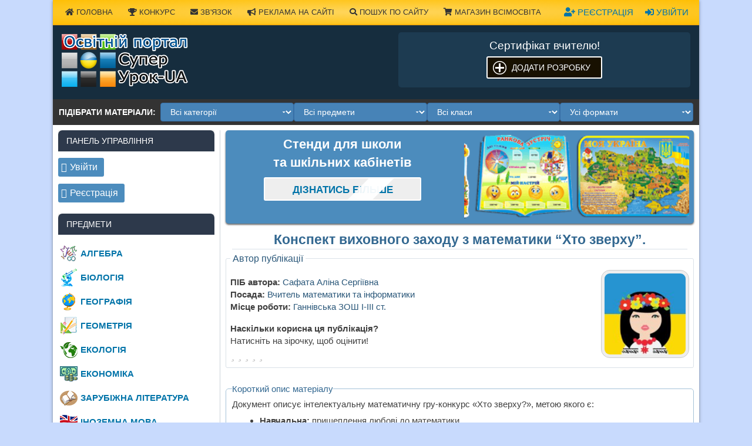

--- FILE ---
content_type: text/html
request_url: https://super.urok-ua.com/konspekt-vihovnogo-zahodu-z-matematiki-hto-zverhu/
body_size: 24029
content:
<!DOCTYPE html>
<html lang="uk">
<head>
<meta charset="UTF-8">
<meta name="viewport" content="width=device-width, initial-scale=1">
<link rel="profile" href="https://gmpg.org/xfn/11">
<link rel="pingback" href="https://super.urok-ua.com/xmlrpc.php">
<title>Інтелектуальна гра «Хто зверху?» – розвиваємо математику</title>
<link rel="preload" href="https://super.urok-ua.com/wp-content/plugins/rate-my-post/public/css/fonts/ratemypost.ttf" type="font/ttf" as="font" crossorigin="anonymous"><meta name="dc.title" content="Інтелектуальна гра «Хто зверху?» – розвиваємо математику">
<meta name="dc.description" content="Долучайтесь до цікавої гри-конкурсу «Хто зверху?» для розвитку математичних навичок та командної роботи серед підлітків!">
<meta name="dc.relation" content="https://super.urok-ua.com/konspekt-vihovnogo-zahodu-z-matematiki-hto-zverhu/">
<meta name="dc.source" content="https://super.urok-ua.com/">
<meta name="dc.language" content="uk">
<meta name="description" content="Долучайтесь до цікавої гри-конкурсу «Хто зверху?» для розвитку математичних навичок та командної роботи серед підлітків!">
<meta property="article:published_time" content="2017-01-19T20:41:47+02:00">
<meta property="article:modified_time" content="2022-03-13T18:39:58+02:00">
<meta property="og:updated_time" content="2022-03-13T18:39:58+02:00">
<meta name="thumbnail" content="https://storage.googleapis.com/stateless-super-urok-ua-com/2017/01/4eff0720836a198b6174eecf02cbfdbf-150x150.jpg">
<meta name="robots" content="index, follow, max-snippet:-1, max-image-preview:large, max-video-preview:-1">
<link rel="canonical" href="https://super.urok-ua.com/konspekt-vihovnogo-zahodu-z-matematiki-hto-zverhu/">
<meta property="og:url" content="https://super.urok-ua.com/konspekt-vihovnogo-zahodu-z-matematiki-hto-zverhu/">
<meta property="og:site_name" content="Супер Урок UA">
<meta property="og:locale" content="uk">
<meta property="og:type" content="article">
<meta property="og:title" content="Інтелектуальна гра «Хто зверху?» – розвиваємо математику">
<meta property="og:description" content="Долучайтесь до цікавої гри-конкурсу «Хто зверху?» для розвитку математичних навичок та командної роботи серед підлітків!">
<meta property="og:image" content="https://storage.googleapis.com/stateless-super-urok-ua-com/2017/01/4eff0720836a198b6174eecf02cbfdbf.jpg">
<meta property="og:image:secure_url" content="https://storage.googleapis.com/stateless-super-urok-ua-com/2017/01/4eff0720836a198b6174eecf02cbfdbf.jpg">
<meta property="og:image:width" content="480">
<meta property="og:image:height" content="480">
<meta property="fb:pages" content="">
<meta property="fb:admins" content="">
<meta property="fb:app_id" content="">
<meta name="twitter:card" content="summary">
<meta name="twitter:title" content="Інтелектуальна гра «Хто зверху?» – розвиваємо математику">
<meta name="twitter:description" content="Долучайтесь до цікавої гри-конкурсу «Хто зверху?» для розвитку математичних навичок та командної роботи серед підлітків!">
<meta name="twitter:image" content="https://storage.googleapis.com/stateless-super-urok-ua-com/2017/01/4eff0720836a198b6174eecf02cbfdbf.jpg">
<link rel='dns-prefetch' href='//www.google.com'/>
<link rel='dns-prefetch' href='//fonts.googleapis.com'/>
<link rel='dns-prefetch' href='//cdnjs.cloudflare.com'/>
<link rel="stylesheet" type="text/css" href="//super.urok-ua.com/wp-content/cache/wpfc-minified/m9mjy9nd/4oqg6.css" media="all"/>
<style id='wpseopress-local-business-style-inline-css'>span.wp-block-wpseopress-local-business-field{margin-right:8px}</style>
<style id='wpseopress-table-of-contents-style-inline-css'>.wp-block-wpseopress-table-of-contents li.active>a{font-weight:bold}</style>
<style id='classic-theme-styles-inline-css'>.wp-block-button__link{color:#fff;background-color:#32373c;border-radius:9999px;box-shadow:none;text-decoration:none;padding:calc(.667em + 2px) calc(1.333em + 2px);font-size:1.125em}.wp-block-file__button{background:#32373c;color:#fff;text-decoration:none}</style>
<style id='global-styles-inline-css'>body{--wp--preset--color--black:#000000;--wp--preset--color--cyan-bluish-gray:#abb8c3;--wp--preset--color--white:#ffffff;--wp--preset--color--pale-pink:#f78da7;--wp--preset--color--vivid-red:#cf2e2e;--wp--preset--color--luminous-vivid-orange:#ff6900;--wp--preset--color--luminous-vivid-amber:#fcb900;--wp--preset--color--light-green-cyan:#7bdcb5;--wp--preset--color--vivid-green-cyan:#00d084;--wp--preset--color--pale-cyan-blue:#8ed1fc;--wp--preset--color--vivid-cyan-blue:#0693e3;--wp--preset--color--vivid-purple:#9b51e0;--wp--preset--gradient--vivid-cyan-blue-to-vivid-purple:linear-gradient(135deg,rgba(6,147,227,1) 0%,rgb(155,81,224) 100%);--wp--preset--gradient--light-green-cyan-to-vivid-green-cyan:linear-gradient(135deg,rgb(122,220,180) 0%,rgb(0,208,130) 100%);--wp--preset--gradient--luminous-vivid-amber-to-luminous-vivid-orange:linear-gradient(135deg,rgba(252,185,0,1) 0%,rgba(255,105,0,1) 100%);--wp--preset--gradient--luminous-vivid-orange-to-vivid-red:linear-gradient(135deg,rgba(255,105,0,1) 0%,rgb(207,46,46) 100%);--wp--preset--gradient--very-light-gray-to-cyan-bluish-gray:linear-gradient(135deg,rgb(238,238,238) 0%,rgb(169,184,195) 100%);--wp--preset--gradient--cool-to-warm-spectrum:linear-gradient(135deg,rgb(74,234,220) 0%,rgb(151,120,209) 20%,rgb(207,42,186) 40%,rgb(238,44,130) 60%,rgb(251,105,98) 80%,rgb(254,248,76) 100%);--wp--preset--gradient--blush-light-purple:linear-gradient(135deg,rgb(255,206,236) 0%,rgb(152,150,240) 100%);--wp--preset--gradient--blush-bordeaux:linear-gradient(135deg,rgb(254,205,165) 0%,rgb(254,45,45) 50%,rgb(107,0,62) 100%);--wp--preset--gradient--luminous-dusk:linear-gradient(135deg,rgb(255,203,112) 0%,rgb(199,81,192) 50%,rgb(65,88,208) 100%);--wp--preset--gradient--pale-ocean:linear-gradient(135deg,rgb(255,245,203) 0%,rgb(182,227,212) 50%,rgb(51,167,181) 100%);--wp--preset--gradient--electric-grass:linear-gradient(135deg,rgb(202,248,128) 0%,rgb(113,206,126) 100%);--wp--preset--gradient--midnight:linear-gradient(135deg,rgb(2,3,129) 0%,rgb(40,116,252) 100%);--wp--preset--font-size--small:13px;--wp--preset--font-size--medium:20px;--wp--preset--font-size--large:36px;--wp--preset--font-size--x-large:42px;--wp--preset--spacing--20:0.44rem;--wp--preset--spacing--30:0.67rem;--wp--preset--spacing--40:1rem;--wp--preset--spacing--50:1.5rem;--wp--preset--spacing--60:2.25rem;--wp--preset--spacing--70:3.38rem;--wp--preset--spacing--80:5.06rem;--wp--preset--shadow--natural:6px 6px 9px rgba(0, 0, 0, 0.2);--wp--preset--shadow--deep:12px 12px 50px rgba(0, 0, 0, 0.4);--wp--preset--shadow--sharp:6px 6px 0px rgba(0, 0, 0, 0.2);--wp--preset--shadow--outlined:6px 6px 0px -3px rgba(255, 255, 255, 1), 6px 6px rgba(0, 0, 0, 1);--wp--preset--shadow--crisp:6px 6px 0px rgba(0, 0, 0, 1);}:where(.is-layout-flex){gap:0.5em;}:where(.is-layout-grid){gap:0.5em;}body .is-layout-flow > .alignleft{float:left;margin-inline-start:0;margin-inline-end:2em;}body .is-layout-flow > .alignright{float:right;margin-inline-start:2em;margin-inline-end:0;}body .is-layout-flow > .aligncenter{margin-left:auto !important;margin-right:auto !important;}body .is-layout-constrained > .alignleft{float:left;margin-inline-start:0;margin-inline-end:2em;}body .is-layout-constrained > .alignright{float:right;margin-inline-start:2em;margin-inline-end:0;}body .is-layout-constrained > .aligncenter{margin-left:auto !important;margin-right:auto !important;}body .is-layout-constrained > :where(:not(.alignleft):not(.alignright):not(.alignfull)){max-width:var(--wp--style--global--content-size);margin-left:auto !important;margin-right:auto !important;}body .is-layout-constrained > .alignwide{max-width:var(--wp--style--global--wide-size);}body .is-layout-flex{display:flex;}body .is-layout-flex{flex-wrap:wrap;align-items:center;}body .is-layout-flex > *{margin:0;}body .is-layout-grid{display:grid;}body .is-layout-grid > *{margin:0;}:where(.wp-block-columns.is-layout-flex){gap:2em;}:where(.wp-block-columns.is-layout-grid){gap:2em;}:where(.wp-block-post-template.is-layout-flex){gap:1.25em;}:where(.wp-block-post-template.is-layout-grid){gap:1.25em;}.has-black-color{color:var(--wp--preset--color--black) !important;}.has-cyan-bluish-gray-color{color:var(--wp--preset--color--cyan-bluish-gray) !important;}.has-white-color{color:var(--wp--preset--color--white) !important;}.has-pale-pink-color{color:var(--wp--preset--color--pale-pink) !important;}.has-vivid-red-color{color:var(--wp--preset--color--vivid-red) !important;}.has-luminous-vivid-orange-color{color:var(--wp--preset--color--luminous-vivid-orange) !important;}.has-luminous-vivid-amber-color{color:var(--wp--preset--color--luminous-vivid-amber) !important;}.has-light-green-cyan-color{color:var(--wp--preset--color--light-green-cyan) !important;}.has-vivid-green-cyan-color{color:var(--wp--preset--color--vivid-green-cyan) !important;}.has-pale-cyan-blue-color{color:var(--wp--preset--color--pale-cyan-blue) !important;}.has-vivid-cyan-blue-color{color:var(--wp--preset--color--vivid-cyan-blue) !important;}.has-vivid-purple-color{color:var(--wp--preset--color--vivid-purple) !important;}.has-black-background-color{background-color:var(--wp--preset--color--black) !important;}.has-cyan-bluish-gray-background-color{background-color:var(--wp--preset--color--cyan-bluish-gray) !important;}.has-white-background-color{background-color:var(--wp--preset--color--white) !important;}.has-pale-pink-background-color{background-color:var(--wp--preset--color--pale-pink) !important;}.has-vivid-red-background-color{background-color:var(--wp--preset--color--vivid-red) !important;}.has-luminous-vivid-orange-background-color{background-color:var(--wp--preset--color--luminous-vivid-orange) !important;}.has-luminous-vivid-amber-background-color{background-color:var(--wp--preset--color--luminous-vivid-amber) !important;}.has-light-green-cyan-background-color{background-color:var(--wp--preset--color--light-green-cyan) !important;}.has-vivid-green-cyan-background-color{background-color:var(--wp--preset--color--vivid-green-cyan) !important;}.has-pale-cyan-blue-background-color{background-color:var(--wp--preset--color--pale-cyan-blue) !important;}.has-vivid-cyan-blue-background-color{background-color:var(--wp--preset--color--vivid-cyan-blue) !important;}.has-vivid-purple-background-color{background-color:var(--wp--preset--color--vivid-purple) !important;}.has-black-border-color{border-color:var(--wp--preset--color--black) !important;}.has-cyan-bluish-gray-border-color{border-color:var(--wp--preset--color--cyan-bluish-gray) !important;}.has-white-border-color{border-color:var(--wp--preset--color--white) !important;}.has-pale-pink-border-color{border-color:var(--wp--preset--color--pale-pink) !important;}.has-vivid-red-border-color{border-color:var(--wp--preset--color--vivid-red) !important;}.has-luminous-vivid-orange-border-color{border-color:var(--wp--preset--color--luminous-vivid-orange) !important;}.has-luminous-vivid-amber-border-color{border-color:var(--wp--preset--color--luminous-vivid-amber) !important;}.has-light-green-cyan-border-color{border-color:var(--wp--preset--color--light-green-cyan) !important;}.has-vivid-green-cyan-border-color{border-color:var(--wp--preset--color--vivid-green-cyan) !important;}.has-pale-cyan-blue-border-color{border-color:var(--wp--preset--color--pale-cyan-blue) !important;}.has-vivid-cyan-blue-border-color{border-color:var(--wp--preset--color--vivid-cyan-blue) !important;}.has-vivid-purple-border-color{border-color:var(--wp--preset--color--vivid-purple) !important;}.has-vivid-cyan-blue-to-vivid-purple-gradient-background{background:var(--wp--preset--gradient--vivid-cyan-blue-to-vivid-purple) !important;}.has-light-green-cyan-to-vivid-green-cyan-gradient-background{background:var(--wp--preset--gradient--light-green-cyan-to-vivid-green-cyan) !important;}.has-luminous-vivid-amber-to-luminous-vivid-orange-gradient-background{background:var(--wp--preset--gradient--luminous-vivid-amber-to-luminous-vivid-orange) !important;}.has-luminous-vivid-orange-to-vivid-red-gradient-background{background:var(--wp--preset--gradient--luminous-vivid-orange-to-vivid-red) !important;}.has-very-light-gray-to-cyan-bluish-gray-gradient-background{background:var(--wp--preset--gradient--very-light-gray-to-cyan-bluish-gray) !important;}.has-cool-to-warm-spectrum-gradient-background{background:var(--wp--preset--gradient--cool-to-warm-spectrum) !important;}.has-blush-light-purple-gradient-background{background:var(--wp--preset--gradient--blush-light-purple) !important;}.has-blush-bordeaux-gradient-background{background:var(--wp--preset--gradient--blush-bordeaux) !important;}.has-luminous-dusk-gradient-background{background:var(--wp--preset--gradient--luminous-dusk) !important;}.has-pale-ocean-gradient-background{background:var(--wp--preset--gradient--pale-ocean) !important;}.has-electric-grass-gradient-background{background:var(--wp--preset--gradient--electric-grass) !important;}.has-midnight-gradient-background{background:var(--wp--preset--gradient--midnight) !important;}.has-small-font-size{font-size:var(--wp--preset--font-size--small) !important;}.has-medium-font-size{font-size:var(--wp--preset--font-size--medium) !important;}.has-large-font-size{font-size:var(--wp--preset--font-size--large) !important;}.has-x-large-font-size{font-size:var(--wp--preset--font-size--x-large) !important;}
.wp-block-navigation a:where(:not(.wp-element-button)){color:inherit;}:where(.wp-block-post-template.is-layout-flex){gap:1.25em;}:where(.wp-block-post-template.is-layout-grid){gap:1.25em;}:where(.wp-block-columns.is-layout-flex){gap:2em;}:where(.wp-block-columns.is-layout-grid){gap:2em;}
.wp-block-pullquote{font-size:1.5em;line-height:1.6;}</style>
<link rel="stylesheet" type="text/css" href="//super.urok-ua.com/wp-content/cache/wpfc-minified/jzc3kpct/4oqg6.css" media="all"/>
<link rel='stylesheet' id='font-awesome-css' href='https://cdnjs.cloudflare.com/ajax/libs/font-awesome/5.15.4/css/all.min.css?ver=5d56093e635cb4d51a8a274b8693f5e7.1760292074' type='text/css' media='all'/>
<script src="https://www.google.com/recaptcha/api.js?hl=uk&amp;onload=agrLoad&amp;render=explicit&amp;ver=1.0.15.1760292074" id="advanced-google-recaptcha-api-js"></script>
<link rel="https://api.w.org/" href="https://super.urok-ua.com/wp-json/"/><link rel="alternate" type="application/json" href="https://super.urok-ua.com/wp-json/wp/v2/posts/5110"/>
<style>#topcontrol:hover{background-color:rgba(85,85,85,0.1);}</style>
<style>img.lazyload,img.lazyloading{background-color:rgba(0,0,0,0);opacity:0.001;}
img.lazyload, img.lazyloaded{opacity:1;-webkit-transition:opacity 300ms;-moz-transition:opacity 300ms;-ms-transition:opacity 300ms;-o-transition:opacity 300ms;transition:opacity 300ms;}
iframe.lazyload, iframe.lazyloading{display:block;background-color:rgba(0,0,0,0);}</style><link rel="icon" href="https://storage.googleapis.com/stateless-super-urok-ua-com/2020/01/64fdc1ccef34439fd0abe59a5fae6869-150x150.png" sizes="32x32"/>
<link rel="icon" href="https://storage.googleapis.com/stateless-super-urok-ua-com/2020/01/64fdc1ccef34439fd0abe59a5fae6869.png" sizes="192x192"/>
<link rel="apple-touch-icon" href="https://storage.googleapis.com/stateless-super-urok-ua-com/2020/01/64fdc1ccef34439fd0abe59a5fae6869.png"/>
<meta name="msapplication-TileImage" content="https://storage.googleapis.com/stateless-super-urok-ua-com/2020/01/64fdc1ccef34439fd0abe59a5fae6869.png"/>
<style>a.recall-button,span.recall-button,.recall-button.rcl-upload-button,input[type="submit"].recall-button,input[type="submit"] .recall-button,input[type="button"].recall-button,input[type="button"] .recall-button,a.recall-button:hover,.recall-button.rcl-upload-button:hover,input[type="submit"].recall-button:hover,input[type="submit"] .recall-button:hover,input[type="button"].recall-button:hover,input[type="button"] .recall-button:hover{background:rgb(76, 140, 189);}a.recall-button.active,a.recall-button.active:hover,a.recall-button.filter-active,a.recall-button.filter-active:hover,a.data-filter.filter-active,a.data-filter.filter-active:hover{background:rgba(76, 140, 189, 0.4);}.rcl_preloader i{color:rgb(76,140,189);}.rcl-user-details .status-user-rcl::before{border-left-color:rgb(76,140,189);}.rows-list .status-user-rcl::before{border-top-color:rgb(76,140,189);}.status-user-rcl{border-color:rgb(76,140,189);}.rcl-field-input input[type="checkbox"]:checked + label.block-label::before,.rcl-field-input input[type="radio"]:checked + label.block-label::before{background:rgb(76,140,189);border-color:rgb(76,140,189);}body .rcl-bttn.rcl-bttn__type-primary{background-color:rgb(76,140,189);}.rcl-bttn.rcl-bttn__type-primary.rcl-bttn__active{background-color:rgba(76, 140, 189, 0.4);}.rcl-bttn.rcl-bttn__type-simple.rcl-bttn__active{box-shadow:0 -5px 0 -3px rgb(76, 140, 189) inset;}body .rcl-bttn.rcl-bttn__type-primary{color:#fff;}body .rcl-bttn,.rcl-bttn.rcl-bttn__size-small{font-size:12.04px;}.rcl-bttn.rcl-bttn__size-standart{font-size:14px;}.rcl-bttn.rcl-bttn__size-medium{font-size:16.24px;}.rcl-bttn__type-clear.rcl-bttn__mod-only-icon.rcl-bttn__size-medium,.rcl-bttn.rcl-bttn__size-large{font-size:18.62px;}.rcl-bttn.rcl-bttn__size-big{font-size:21px;}.rcl-bttn__type-clear.rcl-bttn__mod-only-icon.rcl-bttn__size-large{font-size:23.24px;}.rcl-bttn__type-clear.rcl-bttn__mod-only-icon.rcl-bttn__size-big{font-size:28px;}:root{;--rclHex:#4C8CBD;--rclRgb:76,140,189;--rclRgbDark:34,63,85;--rclRgbLight:106,196,265;--rclRgbFlip:134,86,50;}</style>
<style>div.nsl-container[data-align="left"]{text-align:left;}
div.nsl-container[data-align="center"]{text-align:center;}
div.nsl-container[data-align="right"]{text-align:right;}
div.nsl-container .nsl-container-buttons a{text-decoration:none !important;box-shadow:none !important;border:0;}
div.nsl-container .nsl-container-buttons{display:flex;padding:5px 0;}
div.nsl-container.nsl-container-block .nsl-container-buttons{display:inline-grid;grid-template-columns:minmax(145px, auto);}
div.nsl-container-block-fullwidth .nsl-container-buttons{flex-flow:column;align-items:center;}
div.nsl-container-block-fullwidth .nsl-container-buttons a, div.nsl-container-block .nsl-container-buttons a{flex:1 1 auto;display:block;margin:5px 0;width:100%;}
div.nsl-container-inline{margin:-5px;text-align:left;}
div.nsl-container-inline .nsl-container-buttons{justify-content:center;flex-wrap:wrap;}
div.nsl-container-inline .nsl-container-buttons a{margin:5px;display:inline-block;}
div.nsl-container-grid .nsl-container-buttons{flex-flow:row;align-items:center;flex-wrap:wrap;}
div.nsl-container-grid .nsl-container-buttons a{flex:1 1 auto;display:block;margin:5px;max-width:280px;width:100%;}
@media only screen and (min-width: 650px) {
div.nsl-container-grid .nsl-container-buttons a{width:auto;}
}
div.nsl-container .nsl-button{cursor:pointer;vertical-align:top;border-radius:4px;}
div.nsl-container .nsl-button-default{color:#fff;display:flex;}
div.nsl-container .nsl-button-icon{display:inline-block;}
div.nsl-container .nsl-button-svg-container{flex:0 0 auto;padding:8px;display:flex;align-items:center;}
div.nsl-container svg{height:24px;width:24px;vertical-align:top;}
div.nsl-container .nsl-button-default div.nsl-button-label-container{margin:0px;padding:10px 0;font-family:Helvetica, Arial, sans-serif;font-size:16px;line-height:20px;letter-spacing:.25px;overflow:hidden;text-align:left;text-overflow:clip;white-space:nowrap;flex:1 1 auto;-webkit-font-smoothing:antialiased;-moz-osx-font-smoothing:grayscale;text-transform:none;display:inline-block;}
div.nsl-container .nsl-button-google[data-skin="dark"] .nsl-button-svg-container{margin:1px;padding:7px;border-radius:3px;background:#fff;}
div.nsl-container .nsl-button-google[data-skin="light"]{border-radius:1px;box-shadow:0 1px 5px 0 rgba(0, 0, 0, .25);color:RGBA(0, 0, 0, 0.54);}
div.nsl-container .nsl-button-apple .nsl-button-svg-container{padding:0 6px;}
div.nsl-container .nsl-button-apple .nsl-button-svg-container svg{height:40px;width:auto;}
div.nsl-container .nsl-button-apple[data-skin="light"]{color:#000;box-shadow:0 0 0 1px #000;}
div.nsl-container .nsl-button-facebook[data-skin="white"]{color:#000;box-shadow:inset 0 0 0 1px #000;}
div.nsl-container .nsl-button-facebook[data-skin="light"]{color:#1877F2;box-shadow:inset 0 0 0 1px #1877F2;}
div.nsl-container .nsl-button-apple div.nsl-button-label-container{font-size:17px;font-family:-apple-system, BlinkMacSystemFont, "Segoe UI", Roboto, Helvetica, Arial, sans-serif, "Apple Color Emoji", "Segoe UI Emoji", "Segoe UI Symbol";}
div.nsl-container .nsl-button-slack div.nsl-button-label-container{font-size:17px;font-family:-apple-system, BlinkMacSystemFont, "Segoe UI", Roboto, Helvetica, Arial, sans-serif, "Apple Color Emoji", "Segoe UI Emoji", "Segoe UI Symbol";}
div.nsl-container .nsl-button-slack[data-skin="light"]{color:#000000;box-shadow:inset 0 0 0 1px #DDDDDD;}
.nsl-clear{clear:both;}
.nsl-container{clear:both;}
div.nsl-container-inline[data-align="left"] .nsl-container-buttons{justify-content:flex-start;}
div.nsl-container-inline[data-align="center"] .nsl-container-buttons{justify-content:center;}
div.nsl-container-inline[data-align="right"] .nsl-container-buttons{justify-content:flex-end;}
div.nsl-container-grid[data-align="left"] .nsl-container-buttons{justify-content:flex-start;}
div.nsl-container-grid[data-align="center"] .nsl-container-buttons{justify-content:center;}
div.nsl-container-grid[data-align="right"] .nsl-container-buttons{justify-content:flex-end;}
div.nsl-container-grid[data-align="space-around"] .nsl-container-buttons{justify-content:space-around;}
div.nsl-container-grid[data-align="space-between"] .nsl-container-buttons{justify-content:space-between;}
#nsl-redirect-overlay{display:flex;flex-direction:column;justify-content:center;align-items:center;position:fixed;z-index:1000000;left:0;top:0;width:100%;height:100%;backdrop-filter:blur(1px);background-color:RGBA(0, 0, 0, .32);;}
#nsl-redirect-overlay-container{display:flex;flex-direction:column;justify-content:center;align-items:center;background-color:white;padding:30px;border-radius:10px;}
#nsl-redirect-overlay-spinner{content:'';display:block;margin:20px;border:9px solid RGBA(0, 0, 0, .6);border-top:9px solid #fff;border-radius:50%;box-shadow:inset 0 0 0 1px RGBA(0, 0, 0, .6), 0 0 0 1px RGBA(0, 0, 0, .6);width:40px;height:40px;animation:nsl-loader-spin 2s linear infinite;}
@keyframes nsl-loader-spin {
0%{transform:rotate(0deg)}
to{transform:rotate(360deg)}
}
#nsl-redirect-overlay-title{font-family:-apple-system, BlinkMacSystemFont, "Segoe UI", Roboto, Oxygen-Sans, Ubuntu, Cantarell, "Helvetica Neue", sans-serif;font-size:18px;font-weight:bold;color:#3C434A;}
#nsl-redirect-overlay-text{font-family:-apple-system, BlinkMacSystemFont, "Segoe UI", Roboto, Oxygen-Sans, Ubuntu, Cantarell, "Helvetica Neue", sans-serif;text-align:center;font-size:14px;color:#3C434A;}</style>
<script>(function(w,d,s,l,i){w[l]=w[l]||[];w[l].push({'gtm.start':
new Date().getTime(),event:'gtm.js'});var f=d.getElementsByTagName(s)[0],
j=d.createElement(s),dl=l!='dataLayer'?'&l='+l:'';j.async=true;j.src=
'https://www.googletagmanager.com/gtm.js?id='+i+dl;f.parentNode.insertBefore(j,f);
})(window,document,'script','dataLayer','GTM-N36JJC3');</script>
</head>
<body class="post-template-default single single-post postid-5110 single-format-standard sidebar-left">
<noscript><iframe class="lazyload"  data-src="https://www.googletagmanager.com/ns.html?id=GTM-N36JJC3"
height="0" width="0" style="display:none;visibility:hidden"></iframe></noscript>
<div id="page" class="hfeed site">
<a class="skip-link screen-reader-text" href="#content">Наверх</a>
<header id="masthead" class="site-header clearfix" role="banner">
<div id="header-top" class="header-bar-wrap">
<div id="header-bar" class="header-bar clearfix">
<div id="header-social-icons" class="social-icons-navigation clearfix"> <a style="float: right;text-transform: uppercase; margin: 10px; display: block;" itemprop="url" title="Авторизуватись" href="https://super.urok-ua.com/registration/?action-rcl=login"> <i class="fas fa-sign-in-alt"></i> Увійти </a> <a style="float: right;text-transform: uppercase; margin: 10px; display: block;" itemprop="url" title="Зареєструватись" href="https://super.urok-ua.com/registration/?action-rcl=register"> <i class="fas fa-user-plus"></i> Реєстрація </a></div><nav id="top-navigation" class="secondary-navigation navigation clearfix" role="navigation">
<ul itemscope itemtype="https://schema.org/SiteNavigationElement" id="menu-verhnya-navihatsiya" class="top-navigation-menu">
<li><a itemprop="url" title="Домашня сторінка" href="https://super.urok-ua.com/"><i class="fas fa-home"></i> Головна</a></li>
<li><a itemprop="url" title="Конкурс &#8221;Вчитель-експерт&#8220;" href="https://super.urok-ua.com/konkurs/"><i class="fas fa-trophy"></i> Конкурс</a></li>
<li><a itemprop="url" title="Форма зв&#39;язку" href="https://super.urok-ua.com/feedback/"><i class="fas fa-envelope"></i> Зв'язок</a></li>
<li><a itemprop="url" title="Реклама на сайті" href="https://super.urok-ua.com/reklama/"><i class="fas fa-bullhorn"></i> Реклама на сайті</a></li>
<li><a itemprop="url" title="Пошук по сайту" href="https://super.urok-ua.com/search/"><i class="fas fa-search"></i> Пошук по сайту</a></li>
<li><a itemprop="url" title="Магазин електронних розробок, матеріалів для вчителів та вихователів" href="https://shop.vsimosvita.com/" target="_blank"><i class="fas fa-shopping-cart"></i> Магазин ВсімОсвіта</a></li>
</ul>
</nav></div></div><div class="header-main clearfix" itemscope itemtype="https://schema.org/WPHeader" id="header">
<div id="logo" class="site-branding clearfix">			
<div class="site-title"><a href="https://super.urok-ua.com/"><img class="logotip" src="https://super.urok-ua.com/wp-content/themes/super-merlin/images/logotip.png" alt="Супер Урок" width="215" height="90"/></a></div></div><div class="header-widgets clearfix">
<aside id="text-14" class="header-widget widget_text">			<div class="textwidget"><div class="banner-header">
<div class="line_block-wreper" style="text-align: center; font-size: 14pt; color: #fff;">Сертифікат вчителю!</div><div id="line_block" style="text-align: center;"><a class="add-sertifikat" href="https://super.urok-ua.com/sertifikat/">Додати розробку</a></div></div></div></aside></div></div><div class="materials-filter collapsed">
<div class="mf-toggle">
<div id="mf-toggle-left" class="mf-toggle-left">  <span class="mf-hamburger"> <span></span><span></span><span></span> </span> <span class="mf-toggle-text">Підібрати матеріали</span></div><button id="sidebar-toggle" class="sidebar-navigation-toggle" aria-label="Відкрити меню"></button></div><div class="filter-row"> <span class="mf-title">Підібрати матеріали:</span>  <select id="mf_category" class="mf-select"> <option value="">Всі категорії</option> <option value="konspekty-urokiv">Конспекти уроків</option><option value="prezentatsiji">Презентації</option><option value="materialy-do-urokiv">Матеріали до уроків</option><option value="stsenariji-zahodiv-ta-svyat">Сценарії заходів та свят</option><option value="pozaklasni-zahody">Позакласні заходи</option><option value="vihovni-godini">Виховна робота</option><option value="metodychni-rekomendatsiji">Методичні рекомендації</option><option value="planuvannya">Планування</option><option value="kontrolni-roboty">Контрольні роботи</option><option value="pidruchnyky-ta-posibnyky">Підручники та посібники</option><option value="konkursy-ta-ihry">Конкурси та ігри</option><option value="osvita-v-tsilomu">Освіта в цілому</option><option value="profesiyna-osvita">Професійна освіта</option><option value="upravlinnya-shkoloyu">Управління школою</option><option value="batkam">Батькам</option><option value="uchnyam">Учням</option><option value="korysni-porady">Корисні поради</option><option value="news">Новини</option> </select>  <select id="mf_subject" class="mf-select"> <option value="">Всі предмети</option> <option value="alhebra">Алгебра</option><option value="bezpeka-zhyttyediyalnosti">Безпека життєдіяльності</option><option value="biolohiya">Біологія</option><option value="heohrafiya">Географія</option><option value="heometriya">Геометрія</option><option value="ekologiya">Екологія</option><option value="ekonomika">Економіка</option><option value="zarubizhna-literatura">Зарубіжна література</option><option value="inozemna-mova">Іноземна мова</option><option value="informatyka">Інформатика</option><option value="istoriya">Історія</option><option value="literaturne-chitannya">Літературне читання</option><option value="lohopediya">Логопедія</option><option value="matematyka">Математика</option><option value="muzyka">Музика</option><option value="navchannya-gramoti">Навчання грамоти</option><option value="obrazotvorche-mystetstvo">Образотворче мистецтво</option><option value="osnovy-zdorovya">Основи здоров’я</option><option value="pravoznavstvo">Правознавство</option><option value="psyholohiya">Психологія</option><option value="trudove-navchannya">Трудове навчання</option><option value="ukrajinska-literatura">Українська література</option><option value="ukrajinska-mova">Українська мова</option><option value="fizyka">Фізика</option><option value="himiya">Хімія</option><option value="hrystyyanska-etyka">Християнська етика</option><option value="hudozhnya-kultura">Художня культура</option><option value="ya-u-sviti">Я у світі</option><option value="inshyj">Інший</option><option value="pryrodoznavstvo">Природознавство</option><option value="fizychne-vyhovannya">Фізичне виховання</option> </select>  <select id="mf_class" class="mf-select"> <option value="">Всі класи</option> <option value="1-klas">1 клас</option><option value="2-klas">2 клас</option><option value="3-klas">3 клас</option><option value="4-klas">4 клас</option><option value="5-klas">5 клас</option><option value="6-klas">6 клас</option><option value="7-klas">7 клас</option><option value="8-klas">8 клас</option><option value="9-klas">9 клас</option><option value="10-klas">10 клас</option><option value="11-klas">11 клас</option><option value="doshkilne-vyhovannya">Дошкільне виховання</option> </select>  <select id="mf_format" class="mf-select"> <option value="">Усі формати</option> <option value="doc">DOC</option> <option value="docx">DOCX</option> <option value="ppt">PPT</option> <option value="pptx">PPTX</option> <option value="pdf">PDF</option> <option value="zip">ZIP</option> <option value="article">Стаття</option> </select></div></div></header>
<div id="content" class="site-content container clearfix">
<section id="primary" class="content-area">
<main id="main" class="site-main" role="main">
<article itemscope itemtype="http://schema.org/Article">
<link itemprop="url" href="https://super.urok-ua.com/konspekt-vihovnogo-zahodu-z-matematiki-hto-zverhu/"/>
<meta itemscope itemprop="mainEntityOfPage" itemType="https://schema.org/WebPage" itemid="https://super.urok-ua.com/konspekt-vihovnogo-zahodu-z-matematiki-hto-zverhu/" content="Конспект виховного заходу з математики &#8220;Хто зверху&#8221;."/>
<meta itemprop="datePublished" content="2017-01-19T20:41:47+02:00">
<meta itemprop="dateModified" content="2022-03-13T18:39:58+02:00"/>		
<div itemprop="publisher" itemscope itemtype="https://schema.org/Organization">		
<meta itemprop="name" content="Супер Урок">
<div itemscope itemprop="image" itemtype="http://schema.org/ImageObject"> <meta itemprop="url" content="https://storage.googleapis.com/stateless-super-urok-ua-com/2017/01/4eff0720836a198b6174eecf02cbfdbf-150x150.jpghttps://secure.gravatar.com/avatar/?s=96&d=caffeine&r=g"></div><meta itemprop="name" content="Конспект виховного заходу з математики &#8220;Хто зверху&#8221;.">
<span itemprop="email" style="display:none;">super@urok-ua.com</span>
<meta itemprop="telephone" content="+380956222540">
<div itemprop="address" itemscope itemtype="http://schema.org/PostalAddress"> <meta itemprop="streetAddress" content="Шевченка, 9"> <meta itemprop="postalCode" content="32300"> <meta itemprop="addressLocality" content="Кам'янець-Подільський"></div><div itemprop="aggregateRating" itemscope itemtype="http://schema.org/AggregateRating"> <meta itemprop="ratingValue" content="5"/> <meta itemprop="bestRating" content="5"/> <meta itemprop="reviewCount" content="4"/></div></div><div class="banner-first">
<div id="banner-shop-responsive" class="clearfix">
<div class="banner-row">
<div class="banner-half">
<div style="text-align: center; margin:0 0 10px 0;">Стенди для школи<br />та шкільних кабінетів</div><div style="text-align: center;"><a href="https://shop.urok-ua.com/category/stendy-dlya-kabinetiv/" target="_blank" class="preview-block__btn custom-btn"><span>Дізнатись більше</span></a></div></div></div><div class="banner-row">
<div class="banner-half">
<div id="metaslider-id-46803" style="width: 100%; margin: 0 auto;" class="ml-slider-3-15-3 metaslider metaslider-flex metaslider-46803 ml-slider nav-hidden">
<div id="metaslider_container_46803">
<div id="metaslider_46803" class="flexslider"> <ul aria-live="polite" class="slides"> <li style="display: block; width: 100%;" class="slide-46808 ms-image"><img width="335" src="data:image/svg+xml,%3Csvg%20xmlns=%22http://www.w3.org/2000/svg%22%20viewBox=%220%200%20335%20125%22%3E%3C/svg%3E" data-src="https://storage.googleapis.com/stateless-super-urok-ua-com/2019/10/717d08a84121310b4393bb0f398377e0.png" height="125" width="335" alt="Стенди для кабінетів" class="slider-46803 slide-46808 lazyload" title="Стенди для кабінетів"/></li> <li style="display: none; width: 100%;" class="slide-46809 ms-image"><img width="335" src="data:image/svg+xml,%3Csvg%20xmlns=%22http://www.w3.org/2000/svg%22%20viewBox=%220%200%20335%20125%22%3E%3C/svg%3E" data-src="https://storage.googleapis.com/stateless-super-urok-ua-com/2019/10/c1308cc3271fd84e3d97b720d2dfceab.png" height="125" width="335" alt="Стенди для кабінетів" class="slider-46803 slide-46809 lazyload" title="Стенди для кабінетів"/></li> <li style="display: none; width: 100%;" class="slide-46810 ms-image"><img width="335" src="data:image/svg+xml,%3Csvg%20xmlns=%22http://www.w3.org/2000/svg%22%20viewBox=%220%200%20335%20125%22%3E%3C/svg%3E" data-src="https://storage.googleapis.com/stateless-super-urok-ua-com/2019/10/30bdcdc2959ac39949e5113ad431d11f.png" height="125" width="335" alt="Стенди для кабінетів" class="slider-46803 slide-46810 lazyload" title="Стенди для кабінетів"/></li> <li style="display: none; width: 100%;" class="slide-46811 ms-image"><img width="335" src="data:image/svg+xml,%3Csvg%20xmlns=%22http://www.w3.org/2000/svg%22%20viewBox=%220%200%20335%20125%22%3E%3C/svg%3E" data-src="https://storage.googleapis.com/stateless-super-urok-ua-com/2019/10/4fb42be7b6205f2b98de9f5d5903c3b3.png" height="125" width="335" alt="Стенди для кабінетів" class="slider-46803 slide-46811 lazyload" title="Стенди для кабінетів"/></li> </ul></div></div></div></div></div></div></div><div class="entry-content clearfix">
<h1 itemprop="headline">Конспект виховного заходу з математики &#8220;Хто зверху&#8221;.</h1>
<div style="border:1px solid #DAE1E8; border-radius:3px; padding:7px; padding-bottom:0px; margin:15px 0; position:relative;">
<div style="position:relative; top:-18px; background:#fff; display:inline-block; padding:0px 4px; color: #2B587A; font-size:16px;"> Автор публікації</div><div style="clear:both"></div><div style="position:relative; top:-10px">
<div style="text-align:center; padding-bottom:10px;">
<div class="single-avatar"> <img class="lazyload" itemprop="image" width="150" src="data:image/svg+xml,%3Csvg%20xmlns=%22http://www.w3.org/2000/svg%22%20viewBox=%220%200%20150%20150%22%3E%3C/svg%3E" data-src="https://storage.googleapis.com/stateless-super-urok-ua-com/2017/01/4eff0720836a198b6174eecf02cbfdbf-150x150.jpg" alt="Автор матеріалу: Конспект виховного заходу з математики &#8220;Хто зверху&#8221;." title="Автор матеріалу: Сафата Аліна Сергіївна"/></div></div><div>
<div itemprop="author" itemscope="" itemtype="http://schema.org/Person" class="author"> <link itemprop="sameAs" href="https://super.urok-ua.com/"/> <b>ПІБ автора:</b> <a href="https://super.urok-ua.com/"> <span itemprop="name" style="color:#2B587A">Сафата Аліна Сергіївна</span> </a></div><b>Посада:</b> <span style="color:#2B587A">Вчитель математики та інформатики</span><br>
<b>Місце роботи:</b> <span style="color:#2B587A">Ганнівська ЗОШ І-ІІІ ст.</span><br>
<div class="rmp-widgets-container rmp-wp-plugin rmp-main-container js-rmp-widgets-container js-rmp-widgets-container--5110" data-post-id="5110">      <div class="rmp-rating-widget js-rmp-rating-widget">          <p class="rmp-heading rmp-heading--title">        Наскільки корисна ця публікація?      </p>              <p class="rmp-heading rmp-heading--subtitle">        Натисніть на зірочку, щоб оцінити!      </p>        <div class="rmp-rating-widget__icons"> <ul class="rmp-rating-widget__icons-list js-rmp-rating-icons-list"> <li class="rmp-rating-widget__icons-list__icon js-rmp-rating-item" data-descriptive-rating="Зовсім не корисна" data-value="1"> <i class="js-rmp-rating-icon rmp-icon rmp-icon--ratings rmp-icon--star"></i> </li> <li class="rmp-rating-widget__icons-list__icon js-rmp-rating-item" data-descriptive-rating="Дещо корисна" data-value="2"> <i class="js-rmp-rating-icon rmp-icon rmp-icon--ratings rmp-icon--star"></i> </li> <li class="rmp-rating-widget__icons-list__icon js-rmp-rating-item" data-descriptive-rating="Корисна" data-value="3"> <i class="js-rmp-rating-icon rmp-icon rmp-icon--ratings rmp-icon--star"></i> </li> <li class="rmp-rating-widget__icons-list__icon js-rmp-rating-item" data-descriptive-rating="Досить корисна" data-value="4"> <i class="js-rmp-rating-icon rmp-icon rmp-icon--ratings rmp-icon--star"></i> </li> <li class="rmp-rating-widget__icons-list__icon js-rmp-rating-item" data-descriptive-rating="Дуже корисна" data-value="5"> <i class="js-rmp-rating-icon rmp-icon rmp-icon--ratings rmp-icon--star"></i> </li> </ul></div><p class="rmp-rating-widget__hover-text js-rmp-hover-text"></p>    <button class="rmp-rating-widget__submit-btn rmp-btn js-submit-rating-btn">      Підтвердити оцінку    </button>    <p class="rmp-rating-widget__results js-rmp-results rmp-rating-widget__results--hidden">          </p>    <p class="rmp-rating-widget__not-rated js-rmp-not-rated">          </p>    <p class="rmp-rating-widget__msg js-rmp-msg"></p></div></div></div><div style="clear:both"></div></div></div><div class="content-singl">		
<div itemprop="articleBody">
<fieldset>
<legend>Короткий опис матеріалу</legend>
<div class="doc_short_desc"> <p>Документ описує інтелектуальну математичну гру-конкурс «Хто зверху?», метою якого є:</p> <ul> <li><strong>Навчальна:</strong> прищеплення любові до математики.</li> <li><strong>Розвиваюча:</strong> розвиток пізнавальних здібностей та командної роботи.</li> <li><strong>Виховна:</strong> формування дружніх відносин та бажання до вдосконалення знань.</li> </ul> <p>Гра складається з шести раундів, де команди хлопців і дівчат змагаються у різних конкурсах. Переможець визначається у фінальному раунді, а тривалість заходу становить 45 хвилин. Мета – не лише змагання, а й популяризація математики серед учнів віком 12-14 років.</p></div></fieldset>
<div class="zip-archive-block"><div class="archive-intro" style="margin: 10px 0; padding: 12px 15px; background: #f8f9fc; border: 1px solid #d0d7e5; border-radius: 5px; font-size: 15px; color: #E14D52; display: flex; align-items: center;"><i class="fa fa-info-circle" style="margin-right:8px; color:#E14D52;"></i>Натисніть нижче, щоб побачити, які файли входять до цього архіву:</div><button class="show-archive-btn">Показати вміст архіву</button><div class="archive-content" style="display:none; margin:10px 0; padding:10px; border:1px solid #ccc;"><strong>Вміст архіву:</strong><ul class="archive-list"><li class="archive-item" style="margin:6px 0;"><span class="file-label" style="margin-right:8px;">Документ.docx</span><button class="view-archive-file" data-ext="docx" data-name="rozrobka-vchitel.docx" data-postid="5110" data-zipurl="https://storage.googleapis.com/stateless-super-urok-ua-com/2017/01/7a0c1035bcb33b6d86942ecbedb37267.zip">Переглянути документ</button></li></ul><div id="archiveViewer" style="margin-top:15px; display:none;"></div></div></div><div class="download">							
<div class="attachments"> <a href="https://storage.googleapis.com/stateless-super-urok-ua-com/2017/01/7a0c1035bcb33b6d86942ecbedb37267.zip" class="document vd-popup"> <i class="fa fa-download" aria-hidden="true"></i> Завантажити матеріал </a></div><div class="certificate"> <button class="certificate-btn" data-certificate-id="5110"> <i class="fa fa-file-text" aria-hidden="true"></i> Завантажити сертифікат </button></div></div><div id="banner-shop-responsive" class="clearfix" style="margin: 10px auto;">
<div class="banner-row">
<div class="banner-half">
<div id="metaslider-id-41306" style="width: 100%; margin: 0 auto;" class="ml-slider-3-15-3 metaslider metaslider-flex metaslider-41306 ml-slider nav-hidden nav-hidden">
<div id="metaslider_container_41306">
<div id="metaslider_41306" class="flexslider"> <ul aria-live="polite" class="slides"> <li style="display: block; width: 100%;" class="slide-46799 ms-image"><img width="335" src="data:image/svg+xml,%3Csvg%20xmlns=%22http://www.w3.org/2000/svg%22%20viewBox=%220%200%20335%20125%22%3E%3C/svg%3E" data-src="https://storage.googleapis.com/stateless-super-urok-ua-com/2019/10/36e5cac18a08285cf39432aaed2724ac.png" height="125" width="335" alt="Стенди для школи" class="slider-41306 slide-46799 lazyload" title="Стенди для школи"/></li> <li style="display: none; width: 100%;" class="slide-46800 ms-image"><img width="335" src="data:image/svg+xml,%3Csvg%20xmlns=%22http://www.w3.org/2000/svg%22%20viewBox=%220%200%20335%20125%22%3E%3C/svg%3E" data-src="https://storage.googleapis.com/stateless-super-urok-ua-com/2019/10/578a7cb268f4a87693a8efa93554b1e5.png" height="125" width="335" alt="Стенди для школи" class="slider-41306 slide-46800 lazyload" title="Стенди для школи"/></li> <li style="display: none; width: 100%;" class="slide-46802 ms-image"><img width="335" src="data:image/svg+xml,%3Csvg%20xmlns=%22http://www.w3.org/2000/svg%22%20viewBox=%220%200%20335%20125%22%3E%3C/svg%3E" data-src="https://storage.googleapis.com/stateless-super-urok-ua-com/2019/10/7e736050ab29509168e0fd3e481c4dfd.png" height="125" width="335" alt="Стенди для школи" class="slider-41306 slide-46802 lazyload" title="Стенди для школи"/></li> <li style="display: none; width: 100%;" class="slide-46801 ms-image"><img width="335" src="data:image/svg+xml,%3Csvg%20xmlns=%22http://www.w3.org/2000/svg%22%20viewBox=%220%200%20335%20125%22%3E%3C/svg%3E" data-src="https://storage.googleapis.com/stateless-super-urok-ua-com/2019/10/603107e69309e0846426fd3f516aef2b.png" height="125" width="335" alt="Стенди для школи" class="slider-41306 slide-46801 lazyload" title="Стенди для школи"/></li> </ul></div></div></div></div></div><div class="banner-row">
<div class="banner-half">
<div style="text-align: center; margin:0 0 10px 0;">Стенди для школи<br />та дитячого садка</div><div style="text-align: center;"><a href="https://shop.urok-ua.com/" target="_blank" class="preview-block__btn custom-btn"><span>Магазин Урок-UA</span></a></div></div></div></div><div class='yarpp yarpp-related yarpp-related-website yarpp-template-yarpp-template-multilingual'>
<div class="Related_Posts_block">
<div class="Related_Posts_h">ТАКОЖ ВАС МОЖУТЬ ЗАЦІКАВИТИ</div><div class="Related_Posts">
<a href="https://super.urok-ua.com/intelektualna-gra-z-prirodoznavstva-hto-zverhu/" rel="bookmark">
<img width="70" height="70" data-src="https://storage.googleapis.com/stateless-super-urok-ua-com/2017/06/e9c8064bc8dac39bed69dd1d0158c1cd-150x150.jpg" src="data:image/svg+xml,%3Csvg%20xmlns=%22http://www.w3.org/2000/svg%22%20viewBox=%220%200%2070%2070%22%3E%3C/svg%3E" class="alignleft wp-post-image wp-stateless-item lazyload" alt="" decoding="async" loading="lazy" data-image-size="70x70" data-stateless-media-bucket="stateless-super-urok-ua-com" data-stateless-media-name="2017/06/e9c8064bc8dac39bed69dd1d0158c1cd.jpg" width="70"/>		</a>
<p class="name_aftor">
Вчитель початкових класів Чухно Алла Володимирівна</p>
<a href="https://super.urok-ua.com/intelektualna-gra-z-prirodoznavstva-hto-zverhu/" rel="bookmark">
Інтелектуальна гра &#039;Хто зверху?&#039; для розвитку знань</a>
<style>.seo-description{color:#555;font-size:14px;line-height:1.5;margin-top:6px;}
@media(max-width:768px){
.seo-description{display:none !important;}
}</style>
<div class="seo-description">Розвивайте пізнавальні здібності учнів з грою &quot;Хто зверху?&quot;! Командні змагання та веселі конкурси чекають на вас!</div></div><div class="Related_Posts">
<a href="https://super.urok-ua.com/konkursno-rozvazhalna-programa-hto-zverhu-dlya-uchniv-9-11-klasiv-muzichniy-suprovid-prezentatsiya/" rel="bookmark">
<img width="70" height="70" data-src="https://storage.googleapis.com/stateless-super-urok-ua-com/2018/03/38d5c9e6ea8ead1ba673e0212e1ee2fb-150x150.jpg" src="data:image/svg+xml,%3Csvg%20xmlns=%22http://www.w3.org/2000/svg%22%20viewBox=%220%200%2070%2070%22%3E%3C/svg%3E" class="alignleft wp-post-image wp-stateless-item lazyload" alt="" decoding="async" loading="lazy" data-image-size="70x70" data-stateless-media-bucket="stateless-super-urok-ua-com" data-stateless-media-name="2018/03/38d5c9e6ea8ead1ba673e0212e1ee2fb.jpg" width="70"/>		</a>
<p class="name_aftor">
Заступник з навчально-виховної роботи Кутинська Оксана Вікторівна</p>
<a href="https://super.urok-ua.com/konkursno-rozvazhalna-programa-hto-zverhu-dlya-uchniv-9-11-klasiv-muzichniy-suprovid-prezentatsiya/" rel="bookmark">
Конкурсно-розважальна гра &quot;Хто зверху?&quot; для дітей</a>
<style>.seo-description{color:#555;font-size:14px;line-height:1.5;margin-top:6px;}
@media(max-width:768px){
.seo-description{display:none !important;}
}</style>
<div class="seo-description">Виховуйте емпатію та командну роботу через гру &quot;Хто зверху?&quot;. Діти змагаються, набуваючи важливі соціальні навички!</div></div><div class="Related_Posts">
<a href="https://super.urok-ua.com/stsenariy-rodinnogo-svyata-hto-zverhu/" rel="bookmark">
<img width="70" height="70" data-src="https://storage.googleapis.com/stateless-super-urok-ua-com/2018/02/4bc2d171e7cff7fa3c2c4bd0bf5dabc4-150x150.jpg" src="data:image/svg+xml,%3Csvg%20xmlns=%22http://www.w3.org/2000/svg%22%20viewBox=%220%200%2070%2070%22%3E%3C/svg%3E" class="alignleft wp-post-image wp-stateless-item lazyload" alt="" decoding="async" loading="lazy" data-image-size="70x70" data-stateless-media-bucket="stateless-super-urok-ua-com" data-stateless-media-name="2018/02/4bc2d171e7cff7fa3c2c4bd0bf5dabc4.jpg" width="70"/>		</a>
<p class="name_aftor">
С. М. – вчитель англійської мови Т. Ю. – вихователь Бровко Сергій Миколайович, Корсун Тетяна Юріївна</p>
<a href="https://super.urok-ua.com/stsenariy-rodinnogo-svyata-hto-zverhu/" rel="bookmark">
Свято «Хто зверху?» у Полтаві: змагання статей</a>
<style>.seo-description{color:#555;font-size:14px;line-height:1.5;margin-top:6px;}
@media(max-width:768px){
.seo-description{display:none !important;}
}</style>
<div class="seo-description">Дізнайтесь, хто кращий: хлопці чи дівчата на святі «Хто зверху?» з конкурсами на знання та кмітливість. Організатори: вчитель Бровко та вихователь Корсун.</div></div><div class="Related_Posts">
<a href="https://super.urok-ua.com/duel-shou-divchata-chi-hloptsi/" rel="bookmark">
<img width="70" height="70" data-src="https://storage.googleapis.com/stateless-super-urok-ua-com/2017/10/b4930ad58efbbde24d596a387e89adf9.jpg" src="data:image/svg+xml,%3Csvg%20xmlns=%22http://www.w3.org/2000/svg%22%20viewBox=%220%200%2070%2070%22%3E%3C/svg%3E" class="alignleft wp-post-image wp-stateless-item lazyload" alt="" decoding="async" loading="lazy" data-image-size="70x70" data-stateless-media-bucket="stateless-super-urok-ua-com" data-stateless-media-name="2017/10/b4930ad58efbbde24d596a387e89adf9.jpg" width="70"/>		</a>
<p class="name_aftor">
Педагог-організатор Островенко Ксенія Володимирівна</p>
<a href="https://super.urok-ua.com/duel-shou-divchata-chi-hloptsi/" rel="bookmark">
Дуель-шоу у Велетенській ЗОШ: Хто переможе?</a>
<style>.seo-description{color:#555;font-size:14px;line-height:1.5;margin-top:6px;}
@media(max-width:768px){
.seo-description{display:none !important;}
}</style>
<div class="seo-description">Захоплююче дуель-шоу розвиває навички виступу та творчість учнів через конкурси. Хто переможе — дівчата чи хлопці?</div></div><div class="Related_Posts">
<a href="https://super.urok-ua.com/konspekt-netraditsiynogo-uroku-matematiki-v-6-klasi-z-temi-diyi-zi-zvichaynimi-drobami/" rel="bookmark">
<img width="70" height="70" data-src="https://storage.googleapis.com/stateless-super-urok-ua-com/2017/08/f665651bcc641391820b462874c05e16-150x150.jpg" src="data:image/svg+xml,%3Csvg%20xmlns=%22http://www.w3.org/2000/svg%22%20viewBox=%220%200%2070%2070%22%3E%3C/svg%3E" class="alignleft wp-post-image wp-stateless-item lazyload" alt="" decoding="async" loading="lazy" data-image-size="70x70" data-stateless-media-bucket="stateless-super-urok-ua-com" data-stateless-media-name="2017/08/f665651bcc641391820b462874c05e16.jpg" width="70"/>		</a>
<p class="name_aftor">
Учитель математики Болбат Світлана Анатоліївна</p>
<a href="https://super.urok-ua.com/konspekt-netraditsiynogo-uroku-matematiki-v-6-klasi-z-temi-diyi-zi-zvichaynimi-drobami/" rel="bookmark">
Нетрадиційний урок: Дроби та українське козацтво</a>
<style>.seo-description{color:#555;font-size:14px;line-height:1.5;margin-top:6px;}
@media(max-width:768px){
.seo-description{display:none !important;}
}</style>
<div class="seo-description">Інноваційний урок математики: дроби й історія козацтва для учнів 6 класу. Захопливе навчання з використанням мультимедіа.</div></div><div class="Related_Posts">
<a href="https://super.urok-ua.com/konspekt-vihovnogo-zahodu-dlya-uchniv-5-9-klasiv/" rel="bookmark">
<img width="70" height="70" data-src="https://storage.googleapis.com/stateless-super-urok-ua-com/2017/10/fc1d0d2f2375b7a4b27ed621c335b19b-150x150.jpg" src="data:image/svg+xml,%3Csvg%20xmlns=%22http://www.w3.org/2000/svg%22%20viewBox=%220%200%2070%2070%22%3E%3C/svg%3E" class="alignleft wp-post-image wp-stateless-item lazyload" alt="" decoding="async" loading="lazy" data-image-size="70x70" data-stateless-media-bucket="stateless-super-urok-ua-com" data-stateless-media-name="2017/10/fc1d0d2f2375b7a4b27ed621c335b19b.jpg" width="70"/>		</a>
<p class="name_aftor">
Вчитель української мови і літератури, вчитель зарубіжної літератури Плотнікова Катерина Валеріївна</p>
<a href="https://super.urok-ua.com/konspekt-vihovnogo-zahodu-dlya-uchniv-5-9-klasiv/" rel="bookmark">
Вшанування Тараса Шевченка: «Тарасова доля»</a>
<style>.seo-description{color:#555;font-size:14px;line-height:1.5;margin-top:6px;}
@media(max-width:768px){
.seo-description{display:none !important;}
}</style>
<div class="seo-description">Приєднуйтесь до виховного заходу, що популяризує Творчість Шевченка через конкурси, відео та виступи. Вшануйте великого поета!</div></div><div class="Related_Posts">
<a href="https://super.urok-ua.com/leonid-glibov-vidomiy-poet-i-baykar-himerniy-malenkiy-shho-za-ptitsya-hto-rozmovlyaye-hto-sestra-i-brat-folklorna-osnova-virshovanih-zagadok-ukrayinska-literatura-5-klas/" rel="bookmark">
<img width="70" height="70" data-src="https://storage.googleapis.com/stateless-super-urok-ua-com/2017/11/bf1c2d09a5b6e5182f66180ce8294ca9-150x150.jpg" src="data:image/svg+xml,%3Csvg%20xmlns=%22http://www.w3.org/2000/svg%22%20viewBox=%220%200%2070%2070%22%3E%3C/svg%3E" class="alignleft wp-post-image wp-stateless-item lazyload" alt="" decoding="async" loading="lazy" data-image-size="70x70" data-stateless-media-bucket="stateless-super-urok-ua-com" data-stateless-media-name="2017/11/bf1c2d09a5b6e5182f66180ce8294ca9.jpg" width="70"/>		</a>
<p class="name_aftor">
Вчитель української мови та літератури Чуфицька Яна Валеріївна</p>
<a href="https://super.urok-ua.com/leonid-glibov-vidomiy-poet-i-baykar-himerniy-malenkiy-shho-za-ptitsya-hto-rozmovlyaye-hto-sestra-i-brat-folklorna-osnova-virshovanih-zagadok-ukrayinska-literatura-5-klas/" rel="bookmark">
Віршовані загадки Леоніда Глібова для 5 класу</a>
<style>.seo-description{color:#555;font-size:14px;line-height:1.5;margin-top:6px;}
@media(max-width:768px){
.seo-description{display:none !important;}
}</style>
<div class="seo-description">Зануртесь у світ віршованих загадок Леоніда Глібова. Урок для 5-го класу: акровірші, емоційне читання та любов до мови з відомим байкарем.</div></div></div></div></div></div><div class="page-links"></div></div></article>
<div class="entry-footer-meta"> <span itemprop="articleSection" class="meta-category-archive"> <a href="https://super.urok-ua.com/categories/konkursy-ta-ihry/" rel="tag">Конкурси та ігри</a> <a href="https://super.urok-ua.com/categories/konspekty-urokiv/" rel="tag">Конспекти уроків</a> <a href="https://super.urok-ua.com/subjects/matematyka/" rel="tag">Математика</a> <a href="https://super.urok-ua.com/classes/7-klas/" rel="tag">7 клас</a> <a href="https://super.urok-ua.com/classes/8-klas/" rel="tag">8 клас</a> </span> <span class="date_archive"> <i class="fas fa-calendar" aria-hidden="true"></i> 19 Січня 2017 </span></div><div class="block-banner">				
<div class="views"><div class="post-views content-post post-5110 entry-meta"> <span class="post-views-icon dashicons dashicons-chart-bar"></span> <span class="post-views-count">71</span></div></div><div class="Rate_my_Post"><div class="rmp-results-widget js-rmp-results-widget js-rmp-results-widget--5110 rmp-results-widget--not-rated" data-post-id="5110">  <div class="rmp-results-widget__visual-rating"> <i class="js-rmp-results-icon rmp-icon rmp-icon--ratings rmp-icon--star"></i><i class="js-rmp-results-icon rmp-icon rmp-icon--ratings rmp-icon--star"></i><i class="js-rmp-results-icon rmp-icon rmp-icon--ratings rmp-icon--star"></i><i class="js-rmp-results-icon rmp-icon rmp-icon--ratings rmp-icon--star"></i><i class="js-rmp-results-icon rmp-icon rmp-icon--ratings rmp-icon--star"></i></div><div class="rmp-results-widget__avg-rating"> <span class="js-rmp-avg-rating"> </span></div><div class="rmp-results-widget__vote-count"> (<span class="js-rmp-vote-count"></span>)</div></div></div></div><div id="comments" class="comments-area">
<div id="respond" class="comment-respond">
<h3 id="reply-title" class="comment-reply-title"><span>Відгуки та пропозиції</span> <small><a rel="nofollow" id="cancel-comment-reply-link" href="/konspekt-vihovnogo-zahodu-z-matematiki-hto-zverhu/#respond" style="display:none;">Скасувати коментар</a></small></h3><form action="https://super.urok-ua.com/wp-comments-post.php" method="post" id="commentform" class="comment-form" novalidate><p class="comment-notes"><span id="email-notes">Ваша e-mail адреса не оприлюднюватиметься.</span> <span class="required-field-message">Обов’язкові поля позначені <span class="required">*</span></span></p><p class="comment-form-comment"><label for="comment">Коментар <span class="required">*</span></label> <textarea id="comment" name="comment" cols="45" rows="8" maxlength="65525" required></textarea></p><p class="comment-form-author"><label for="author">Ім'я <span class="required">*</span></label> <input id="author" name="author" type="text" value="" size="30" maxlength="245" autocomplete="name" required /></p>
<p class="comment-form-email"><label for="email">Email <span class="required">*</span></label> <input id="email" name="email" type="email" value="" size="30" maxlength="100" aria-describedby="email-notes" autocomplete="email" required /></p>
<p class="form-submit"><input name="submit" type="submit" id="submit" class="submit" value="Опублікувати коментар" /> <input type='hidden' name='comment_post_ID' value='5110' id='comment_post_ID' />
<input type='hidden' name='comment_parent' id='comment_parent' value='0' />
</p> <p class="comment-form-aios-antibot-keys"><input type="hidden" name="gnlx3obb" value="r3mv5dmtg202" ><input type="hidden" name="u4ndmmai" value="01bo9ptxkav8" ><input type="hidden" name="7fmk9wjv" value="44or80pb37tk" ><input type="hidden" name="aios_antibot_keys_expiry" id="aios_antibot_keys_expiry" value="1767657600"></p><p style="display: none;"><input type="hidden" id="akismet_comment_nonce" name="akismet_comment_nonce" value="0f590516a7" /></p><p style="display: none !important;" class="akismet-fields-container" data-prefix="ak_"><label>&#916;<textarea name="ak_hp_textarea" cols="45" rows="8" maxlength="100"></textarea></label><input type="hidden" id="ak_js_1" name="ak_js" value="120"/></p></form></div><header class="comments-header">
<p class="comments-title">
4 коментарі			</p>
</header>
<ol class="comment-list">
<li id="comment-7482" class="comment byuser comment-author-anna-borbylak even thread-even depth-1"> <article id="div-comment-7482" class="comment-body"> <footer class="comment-meta"> <div class="comment-author vcard"> <img alt='' width="56" src="data:image/svg+xml,%3Csvg%20xmlns=%22http://www.w3.org/2000/svg%22%20viewBox=%220%200%2056%2056%22%3E%3C/svg%3E" data-src='https://secure.gravatar.com/avatar/b131016ab402bfc8345ebba50c938bec?s=56&#038;d=https%3A%2F%2Fsuper.urok-ua.com%2Fwp-content%2Fplugins%2Favatar-project%2Favatars%2Fcaffeine%2F2-64.jpg&#038;r=g' data-srcset='https://secure.gravatar.com/avatar/b131016ab402bfc8345ebba50c938bec?s=112&#038;d=https%3A%2F%2Fsuper.urok-ua.com%2Fwp-content%2Fplugins%2Favatar-project%2Favatars%2Fcaffeine%2F2-64.jpg&#038;r=g 2x' class='avatar avatar-56 photo lazyload' height='56' width='56' decoding='async'/> <b class="fn">Анна Борбуляк</b> <span class="says">:</span></div><div class="comment-metadata"> <a href="https://super.urok-ua.com/konspekt-vihovnogo-zahodu-z-matematiki-hto-zverhu/#comment-7482"><time datetime="2017-11-18T13:58:28+02:00">18.11.2017 о 13:58</time></a></div></footer> <div class="comment-content"> <p>Гарна ідея перетворити відоме ток-шоу у веселий та цікавий позакласний математичний захід. Діти на &#8220;Ура!&#8221; сприймуть таке змагання. Обов&#8217;язково використаю при проведенні математичного тижня. Велике Вам спасибі !!!</p></div><div class="reply"><a rel='nofollow' class='comment-reply-link' href='#comment-7482' data-commentid="7482" data-postid="5110" data-belowelement="div-comment-7482" data-respondelement="respond" data-replyto="Відповісти Анна Борбуляк" aria-label='Відповісти Анна Борбуляк'>Відповіcти</a></div></article> </li>
<li id="comment-858" class="comment byuser comment-author-valentina-sheremet odd alt thread-odd thread-alt depth-1"> <article id="div-comment-858" class="comment-body"> <footer class="comment-meta"> <div class="comment-author vcard"> <img alt='' width="56" src="data:image/svg+xml,%3Csvg%20xmlns=%22http://www.w3.org/2000/svg%22%20viewBox=%220%200%2056%2056%22%3E%3C/svg%3E" data-src='https://secure.gravatar.com/avatar/5f4a1e865cea10c2759b78bcfa8a6fdf?s=56&#038;d=https%3A%2F%2Fsuper.urok-ua.com%2Fwp-content%2Fplugins%2Favatar-project%2Favatars%2Fcaffeine%2F5-64.jpg&#038;r=g' data-srcset='https://secure.gravatar.com/avatar/5f4a1e865cea10c2759b78bcfa8a6fdf?s=112&#038;d=https%3A%2F%2Fsuper.urok-ua.com%2Fwp-content%2Fplugins%2Favatar-project%2Favatars%2Fcaffeine%2F5-64.jpg&#038;r=g 2x' class='avatar avatar-56 photo lazyload' height='56' width='56' decoding='async'/> <b class="fn">Valentina Sheremet</b> <span class="says">:</span></div><div class="comment-metadata"> <a href="https://super.urok-ua.com/konspekt-vihovnogo-zahodu-z-matematiki-hto-zverhu/#comment-858"><time datetime="2017-01-27T17:28:18+02:00">27.01.2017 о 17:28</time></a></div></footer> <div class="comment-content"> <p>Аліна Сергіївна зібрала чудовий матеріал для позакласної роботи з математики. Респект. В своїй роботі. я також використовую подібні заходи і навіть подібні запитання зустріла. Яскраво, оригінально і зовсім не &#8220;сухо&#8221;, як про &#8220;точну науку&#8221;.Удачі.</p></div><div class="reply"><a rel='nofollow' class='comment-reply-link' href='#comment-858' data-commentid="858" data-postid="5110" data-belowelement="div-comment-858" data-respondelement="respond" data-replyto="Відповісти Valentina Sheremet" aria-label='Відповісти Valentina Sheremet'>Відповіcти</a></div></article> </li>
<li id="comment-825" class="comment even thread-even depth-1"> <article id="div-comment-825" class="comment-body"> <footer class="comment-meta"> <div class="comment-author vcard"> <img alt='' width="56" src="data:image/svg+xml,%3Csvg%20xmlns=%22http://www.w3.org/2000/svg%22%20viewBox=%220%200%2056%2056%22%3E%3C/svg%3E" data-src='https://secure.gravatar.com/avatar/ebd0bedd6a280bd1461b3bde0f062339?s=56&#038;d=https%3A%2F%2Fsuper.urok-ua.com%2Fwp-content%2Fplugins%2Favatar-project%2Favatars%2Fcaffeine%2F9-64.jpg&#038;r=g' data-srcset='https://secure.gravatar.com/avatar/ebd0bedd6a280bd1461b3bde0f062339?s=112&#038;d=https%3A%2F%2Fsuper.urok-ua.com%2Fwp-content%2Fplugins%2Favatar-project%2Favatars%2Fcaffeine%2F9-64.jpg&#038;r=g 2x' class='avatar avatar-56 photo lazyload' height='56' width='56' decoding='async'/> <b class="fn">Марина Юрченко</b> <span class="says">:</span></div><div class="comment-metadata"> <a href="https://super.urok-ua.com/konspekt-vihovnogo-zahodu-z-matematiki-hto-zverhu/#comment-825"><time datetime="2017-01-26T20:11:23+02:00">26.01.2017 о 20:11</time></a></div></footer> <div class="comment-content"> <p>Даним заходом вчитель враховує інтереси сучасної молоді, крокує в ногу з часом. Творчий підхід , фантазія вчителя і в результаті вийшов гарний , пізнавальний, навчальний, виховний захід. Аліна Сергіївна подбала про зміст завдань, бонусні питання, фінальну гру &#8220;Показуха&#8221;.</p></div><div class="reply"><a rel='nofollow' class='comment-reply-link' href='#comment-825' data-commentid="825" data-postid="5110" data-belowelement="div-comment-825" data-respondelement="respond" data-replyto="Відповісти Марина Юрченко" aria-label='Відповісти Марина Юрченко'>Відповіcти</a></div></article> </li>
<li id="comment-500" class="comment odd alt thread-odd thread-alt depth-1"> <article id="div-comment-500" class="comment-body"> <footer class="comment-meta"> <div class="comment-author vcard"> <img alt='' width="56" src="data:image/svg+xml,%3Csvg%20xmlns=%22http://www.w3.org/2000/svg%22%20viewBox=%220%200%2056%2056%22%3E%3C/svg%3E" data-src='https://secure.gravatar.com/avatar/f47a63768a33cf358c0f1e2af0a0ef80?s=56&#038;d=https%3A%2F%2Fsuper.urok-ua.com%2Fwp-content%2Fplugins%2Favatar-project%2Favatars%2Fcaffeine%2F7-64.jpg&#038;r=g' data-srcset='https://secure.gravatar.com/avatar/f47a63768a33cf358c0f1e2af0a0ef80?s=112&#038;d=https%3A%2F%2Fsuper.urok-ua.com%2Fwp-content%2Fplugins%2Favatar-project%2Favatars%2Fcaffeine%2F7-64.jpg&#038;r=g 2x' class='avatar avatar-56 photo lazyload' height='56' width='56' loading='lazy' decoding='async'/> <b class="fn">Надія</b> <span class="says">:</span></div><div class="comment-metadata"> <a href="https://super.urok-ua.com/konspekt-vihovnogo-zahodu-z-matematiki-hto-zverhu/#comment-500"><time datetime="2017-01-21T16:47:05+02:00">21.01.2017 о 16:47</time></a></div></footer> <div class="comment-content"> <p>Блискуча ідея перетворити розважальне шоу &#8220;Хто зверху?&#8221; в інтелектуальну &#8211; математичну гру. В учнів такі заходи (з використанням популярних телепередач і шоу) викликають інтерес, бажання прийняти в них участь. А як результат &#8211; підтягнути знання з математики. Змістовно продуманий кожний раунд. В кінці заходу вчитель акцентує увагу на цінностях сьогодення &#8211; міцних знаннях.</p></div><div class="reply"><a rel='nofollow' class='comment-reply-link' href='#comment-500' data-commentid="500" data-postid="5110" data-belowelement="div-comment-500" data-respondelement="respond" data-replyto="Відповісти Надія" aria-label='Відповісти Надія'>Відповіcти</a></div></article> </li>
</ol></div></main>
</section>
<div itemscope itemtype="https://schema.org/WPSideBar" id="sidebar">  
<section id="secondary" class="sidebar widget-area clearfix" role="complementary">
<aside id="rcl-primary-panel-2" class="widget rcl-primary-panel clearfix"><div class="widget-header"><p class="widget-title">Панель управління</p></div><div class="rcl-loginform rcl-loginform-full panel_lk_recall"><div class="rcl-widget-buttons"><div class="rcl-widget-button"><a href='https://super.urok-ua.com/registration/?action-rcl=login' title='Увійти' class='rcl-bttn rcl-bttn__type-primary rcl-bttn__size-standart'><i class="rcl-bttn__ico rcl-bttn__ico-left rcli fa-sign-in"></i><span class="rcl-bttn__text">Увійти</span></a></div><div class="rcl-widget-button"><a href='https://super.urok-ua.com/registration/?action-rcl=register' title='Реєстрація' class='rcl-bttn rcl-bttn__type-primary rcl-bttn__size-standart'><i class="rcl-bttn__ico rcl-bttn__ico-left rcli fa-book"></i><span class="rcl-bttn__text">Реєстрація</span></a></div></div></div></aside><aside id="custom_html-6" class="widget_text widget widget_custom_html clearfix"><div class="widget-header"><p class="widget-title">Предмети</p></div><div class="textwidget custom-html-widget"><div id="left-mymenu-predmety">
<div class="algebra"><a href="https://super.urok-ua.com/subjects/alhebra/">Алгебра</a></div><div class="biologiya"><a href="https://super.urok-ua.com/subjects/biolohiya/">Біологія</a></div><div class="geografiya"><a href="https://super.urok-ua.com/subjects/heohrafiya/">Географія</a></div><div class="geometriya"><a href="https://super.urok-ua.com/subjects/heometriya/">Геометрія</a></div><div class="ekologiya"><a href="https://super.urok-ua.com/subjects/ekologiya/">Екологія</a></div><div class="ekonomika"><a href="https://super.urok-ua.com/subjects/ekonomika/">Економіка</a></div><div class="zarubizhna-literatura"><a href="https://super.urok-ua.com/subjects/zarubizhna-literatura/">Зарубіжна література</a></div><div class="anhlijska-mova"><a href="https://super.urok-ua.com/subjects/inozemna-mova/">Іноземна мова</a></div><div class="informatyka"><a href="https://super.urok-ua.com/subjects/informatyka/">Інформатика</a></div><div class="istoriya"><a href="https://super.urok-ua.com/subjects/istoriya/">Історія</a></div><div class="literaturne-chytannya"><a href="https://super.urok-ua.com/subjects/literaturne-chitannya/">Літературне читання</a></div><div class="logopediya"><a href="https://super.urok-ua.com/subjects/lohopediya/">Логопедія</a></div><div class="matematyka"><a href="https://super.urok-ua.com/subjects/matematyka/">Математика</a></div><div class="muzyka"><a href="https://super.urok-ua.com/subjects/muzyka/">Музика</a></div><div class="bezpeka-zhyttyediyalnosti"><a href="https://super.urok-ua.com/subjects/bezpeka-zhyttyediyalnosti/">Безпека життєдіяльності</a></div><div class="obrazotvorche-mystetstvo"><a href="https://super.urok-ua.com/subjects/obrazotvorche-mystetstvo/">Образотворче мистецтво</a></div><div class="osnovy-zdorovya"><a href="https://super.urok-ua.com/subjects/osnovy-zdorovya/">Основи здоров’я</a></div><div class="pravoznavstvo"><a href="https://super.urok-ua.com/subjects/pravoznavstvo/">Правознавство</a></div><div class="psihologiya"><a href="https://super.urok-ua.com/subjects/psyholohiya/">Психологія</a></div><div class="hrystyyanska-etyka"><a href="https://super.urok-ua.com/subjects/hrystyyanska-etyka/">Християнська етика</a></div><div class="trudove-navchannya"><a href="https://super.urok-ua.com/subjects/trudove-navchannya/">Трудове навчання</a></div><div class="ukrainska-literatura"><a href="https://super.urok-ua.com/subjects/ukrajinska-literatura/">Українська література</a></div><div class="ukrayinska-mova"><a href="https://super.urok-ua.com/subjects/ukrajinska-mova/">Українська мова</a></div><div class="fizyka"><a href="https://super.urok-ua.com/subjects/fizyka/">Фізика</a></div><div class="fizichna-kultura"><a href="https://super.urok-ua.com/subjects/fizychne-vyhovannya/">Фізичне виховання</a></div><div class="himiya"><a href="https://super.urok-ua.com/subjects/himiya/">Хімія</a></div><div class="hudozhnya-kultura"><a href="https://super.urok-ua.com/subjects/hudozhnya-kultura/">Художня культура</a></div><div class="ya-u-sviti"><a href="https://super.urok-ua.com/subjects/ya-u-sviti/">Я у світі</a></div><div class="inshiy"><a href="https://super.urok-ua.com/subjects/inshyj/">Інший</a></div></div></div></aside><aside id="custom_html-7" class="widget_text widget widget_custom_html clearfix"><div class="widget-header"><p class="widget-title">Категорії</p></div><div class="textwidget custom-html-widget"><div id="left-mymenu">
<div class="konspekty-urokiv"><a href="https://super.urok-ua.com/categories/konspekty-urokiv/">Конспекти уроків</a></div><div class="prezentatsiyi"><a href="https://super.urok-ua.com/categories/prezentatsiji/">Презентації</a></div><div class="vyhovna-robota"><a href="https://super.urok-ua.com/categories/vihovni-godini/">Виховна робота</a></div><div class="konkursy-ta-igry"><a href="https://super.urok-ua.com/categories/konkursy-ta-ihry/">Конкурси та ігри</a></div><div class="kontrolni-roboty"><a href="https://super.urok-ua.com/categories/kontrolni-roboty/">Контрольні роботи</a></div><div class="materialy-do-urokiv"><a href="https://super.urok-ua.com/categories/materialy-do-urokiv/">Матеріали до уроків</a></div><div class="stsenariyi-zahodiv-ta-svyat"><a href="https://super.urok-ua.com/categories/stsenariji-zahodiv-ta-svyat/">Сценарії заходів</a></div><div class="pozaklasni-zahody"><a href="https://super.urok-ua.com/categories/pozaklasni-zahody/">Позакласні заходи</a></div><div class="metodichni-rekomendatsiyi"><a href="https://super.urok-ua.com/categories/metodychni-rekomendatsiji/">Методичні рекомендації</a></div><div class="planuvannya"><a href="https://super.urok-ua.com/categories/planuvannya/">Планування</a></div><div class="upravlinnya-shkoloyu"><a href="https://super.urok-ua.com/categories/upravlinnya-shkoloyu/">Управління школою</a></div><div class="profesiyna-osvita"><a href="https://super.urok-ua.com/categories/profesiyna-osvita/">Професійна освіта</a></div><div class="pidruchnyky-ta-posibnyky"><a href="https://super.urok-ua.com/categories/pidruchnyky-ta-posibnyky/">Підручники та посібники</a></div><div class="osvita-v-tsilomu"><a href="https://super.urok-ua.com/categories/osvita-v-tsilomu/">Освіта в цілому</a></div><div class="informacziya-dlya-batkiv"><a href="https://super.urok-ua.com/categories/batkam/">Батькам</a></div><div class="uchnyam"><a href="https://super.urok-ua.com/categories/uchnyam/">Учням</a></div><div class="korysni-porady"><a href="https://super.urok-ua.com/categories/korysni-porady/">Корисні поради</a></div></div></div></aside><aside id="custom_html-3" class="widget_text widget widget_custom_html clearfix"><div class="widget-header"><p class="widget-title">Сертифікат</p></div><div class="textwidget custom-html-widget"><div class="baner-sertificat">
<div id="metaslider-id-3845" style="width: 100%; margin: 0 auto;" class="ml-slider-3-15-3 metaslider metaslider-flex metaslider-3845 ml-slider ms-theme-nivo-bar nav-hidden nav-hidden nav-hidden">
<div id="metaslider_container_3845">
<div id="metaslider_3845" class="flexslider"> <ul aria-live="polite" class="slides"> <li style="display: block; width: 100%;" class="slide-61963 ms-image"><img width="242" src="data:image/svg+xml,%3Csvg%20xmlns=%22http://www.w3.org/2000/svg%22%20viewBox=%220%200%20242%20342%22%3E%3C/svg%3E" data-src="https://storage.googleapis.com/stateless-super-urok-ua-com/2023/09/2df77c14-71d3e01703573235370836712a568d26.jpg" height="342" width="242" alt="" class="slider-3845 slide-61963 lazyload" title="71d3e01703573235370836712a568d26"/></li> <li style="display: none; width: 100%;" class="slide-61964 ms-image"><img width="242" src="data:image/svg+xml,%3Csvg%20xmlns=%22http://www.w3.org/2000/svg%22%20viewBox=%220%200%20242%20342%22%3E%3C/svg%3E" data-src="https://storage.googleapis.com/stateless-super-urok-ua-com/2023/09/819f7c0a-ac20ef1531564622d11e2c106a675264.jpg" height="342" width="242" alt="" class="slider-3845 slide-61964 lazyload" title="ac20ef1531564622d11e2c106a675264"/></li> <li style="display: none; width: 100%;" class="slide-61965 ms-image"><img width="242" src="data:image/svg+xml,%3Csvg%20xmlns=%22http://www.w3.org/2000/svg%22%20viewBox=%220%200%20242%20342%22%3E%3C/svg%3E" data-src="https://storage.googleapis.com/stateless-super-urok-ua-com/2023/09/151fae86-b3f106039b4e0c2435c14bb4074a5d95.jpg" height="342" width="242" alt="" class="slider-3845 slide-61965 lazyload" title="b3f106039b4e0c2435c14bb4074a5d95"/></li> </ul></div></div></div><a href="https://super.urok-ua.com/sertifikat/" class="button13"><span>Додати публікацію!</span>
<span style="font-size: 13pt;">Отримати сертифікат</span></a></div></div></aside>
</section></div></div><div itemscope itemtype="https://schema.org/WPFooter" id="footer">
<footer id="colophon" class="site-footer clearfix" role="contentinfo">
<div id="footer-text" class="site-info"> <a href="https://super.urok-ua.com/" title="Освітній портал Супер Урок-UA | Усі права захищено!"><span itemprop="copyrightYear">2013-2026</span> &#169; Супер Урок UA</a></div><nav id="footer-links" class="footer-navigation navigation clearfix" role="navigation">	
<ul itemscope itemtype="https://schema.org/SiteNavigationElement" id="menu-nyzhnje-menyu" class="footer-navigation-menu">
<li><a itemprop="url" title="Головна" href="https://super.urok-ua.com/">Головна</a></li>
<li><a itemprop="url" title="100 найпопулярніших публікацій тижня" href="https://super.urok-ua.com/top/">ТОП-100</a></li>
<li><a itemprop="url" title="Реклама на сайті" href="https://super.urok-ua.com/reklama/">Реклама на сайті</a></li>
<li><a itemprop="url" title="Правила поведінки на сайті" href="https://super.urok-ua.com/rules/">Правила сайта</a></li>
<li><a itemprop="url" title="Політика конфіденційності" href="https://super.urok-ua.com/privacy-policy/">Політика конфіденційності</a></li>
<li><a href="https://super.urok-ua.com/registration/">Увійти</a></li>
</ul>
</nav>
</footer>
<p class="footer-copyright">При повному або частковому копіюванні матеріалів сайту, <a href="https://super.urok-ua.com/" title="Це є клікабельне посилання, на нього можна клікнути!"><span style="color: #FFDD00;">клікабельне посилання</span></a> на сайт обов'язкове!</p></div></div><div class="ap-popup">
<div class="ap-popup__block">
<div class="ap-popup__title">Для відображення на іншому сайті, скопіюйте даний код</div><div class="ap-popup__area">
<textarea></textarea></div><div class="ap-popup__bottom">
<div class="ap-popup__btn">Скопіювати</div><div class="ap-popup__info"><span>✔</span> Скопійовано <br>успішно</div></div></div></div><div class="ap-popup2" style="display: none;">
<div class="ap-popup__block">
<div class="ap-popup__title" style="text-align: center;"> Щоб завантажити матеріал<br /><a class="pey-link" style="margin: 20px 0 0 0;color: #ffffff;" href="https://super.urok-ua.com/registration/" target="_blank">увiйдiть або зареєструйтесь</a></div></div></div><div class="ap-popup3" style="display: none;">
<div class="ap-popup__block">
<div class="ap-popup__title" style="text-align: center;"> Оплата пройшла успішно!<br /><span class="w4p-info">Щоб завантажити презентацію натисніть кнопку нижче</span><br> <a href="#" class="presentation" download><i class="fa fa-file-powerpoint-o" aria-hidden="true"></i> Завантажити презентацію</a></div></div></div><div id="rcl-overlay"></div><div id="rcl-popup"></div><link rel="stylesheet" type="text/css" href="//super.urok-ua.com/wp-content/cache/wpfc-minified/d5d7ec9z/4oqg6.css" media="all"/>
<noscript id="wpfc-google-fonts"><link rel='stylesheet' id='merlin-default-fonts-css' href='//fonts.googleapis.com/css?family=Roboto%7CHammersmith+One&#038;subset=latin%2Clatin-ext&#038;ver=1760292074' type='text/css' media='all'/>
</noscript>
<script>document.addEventListener('DOMContentLoaded',function(){function wpfcgl(){var wgh=document.querySelector('noscript#wpfc-google-fonts').innerText, wgha=wgh.match(/<link[^\>]+>/gi);for(i=0;i<wgha.length;i++){var wrpr=document.createElement('div');wrpr.innerHTML=wgha[i];document.body.appendChild(wrpr.firstChild);}}wpfcgl();});</script>
<link rel="stylesheet" href="https://maxcdn.bootstrapcdn.com/font-awesome/4.4.0/css/font-awesome.min.css">
<script id="rcl-core-scripts-js-extra">var Rcl={"ajaxurl":"https:\/\/super.urok-ua.com\/wp-admin\/admin-ajax.php","wpurl":"https:\/\/super.urok-ua.com","rcl_url":"https:\/\/super.urok-ua.com\/wp-content\/plugins\/wp-recall\/","user_ID":"0","nonce":"df30cee7a3","local":{"save":"\u0417\u0431\u0435\u0440\u0435\u0433\u0442\u0438","close":"\u0417\u0430\u043a\u0440\u0438\u0442\u0438","wait":"\u0417\u0430\u0447\u0435\u043a\u0430\u0439\u0442\u0435, \u0431\u0443\u0434\u044c \u043b\u0430\u0441\u043a\u0430","preview":"\u041f\u0440\u0435\u0432'\u044e","error":"\u041f\u043e\u043c\u0438\u043b\u043a\u0430","loading":"\u0417\u0430\u0432\u0430\u043d\u0442\u0430\u0436\u0435\u043d\u043d\u044f","upload":"\u0417\u0430\u0432\u0430\u043d\u0442\u0430\u0436\u0438\u0442\u0438","cancel":"\u0421\u043a\u0430\u0441\u0443\u0432\u0430\u0442\u0438","no_repeat_pass":"\u041f\u043e\u0432\u0442\u043e\u0440 \u043f\u0430\u0440\u043e\u043b\u044f \u043d\u0435\u0432\u0456\u0440\u043d\u0438\u0439!","publish":"\u041e\u043f\u0443\u0431\u043b\u0456\u043a\u0443\u0432\u0430\u0442\u0438","save_draft":"\u0417\u0431\u0435\u0440\u0435\u0433\u0442\u0438 \u044f\u043a \u0447\u0435\u0440\u043d\u0435\u0442\u043a\u0443","edit":"\u0420\u0435\u0434\u0430\u0433\u0443\u0432\u0430\u043d\u043d\u044f","edit_box_title":"\u0428\u0432\u0438\u0434\u043a\u0435 \u0440\u0435\u0434\u0430\u0433\u0443\u0432\u0430\u043d\u043d\u044f","allowed_downloads":"\u041f\u0435\u0440\u0435\u0432\u0438\u0449\u0435\u043d\u043e \u0434\u043e\u0437\u0432\u043e\u043b\u0435\u043d\u0443 \u043a\u0456\u043b\u044c\u043a\u0456\u0441\u0442\u044c \u0444\u0430\u0439\u043b\u0456\u0432 \u0434\u043e \u0437\u0430\u0432\u0430\u043d\u0442\u0430\u0436\u0435\u043d\u043d\u044f! \u041c\u0430\u043a\u0441:","upload_size_public":"\u041f\u0435\u0440\u0435\u0432\u0438\u0449\u0435\u043d\u043d\u044f \u043c\u0430\u043a\u0441\u0438\u043c\u0430\u043b\u044c\u043d\u043e\u0433\u043e \u0440\u043e\u0437\u043c\u0456\u0440\u0443 \u0444\u0430\u0439\u043b\u0443! \u041c\u0430\u043a\u0441\u0438\u043c\u0430\u043b\u044c\u043d\u043e:"},"mobile":"0","https":"1","errors":{"required":"\u0417\u0430\u043f\u043e\u0432\u043d\u0456\u0442\u044c \u0432\u0441\u0456 \u043e\u0431\u043e\u0432\u2019\u044f\u0437\u043a\u043e\u0432\u0456 \u043f\u043e\u043b\u044f","pattern":"\u0417\u0430\u0437\u043d\u0430\u0447\u0442\u0435 \u0434\u0430\u043d\u0456 \u0443 \u043f\u043e\u0442\u0440\u0456\u0431\u043d\u043e\u043c\u0443 \u0444\u043e\u0440\u043c\u0430\u0442\u0456","number_range":"\u0417\u0430\u0437\u043d\u0430\u0447\u0442\u0435 \u0447\u0438\u0441\u043b\u043e \u0432 \u043c\u0435\u0436\u0430\u0445 \u0434\u043e\u0437\u0432\u043e\u043b\u0435\u043d\u043e\u0433\u043e \u0434\u0456\u0430\u043f\u0430\u0437\u043e\u043d\u0443","file_max_size":"\u041f\u0435\u0440\u0435\u0432\u0438\u0449\u0435\u043d\u043e \u0440\u043e\u0437\u043c\u0456\u0440 \u0444\u0430\u0439\u043b\u0443","file_min_size":"\u0417\u0430\u043c\u0430\u043b\u0438\u0439 \u0440\u043e\u0437\u043c\u0456\u0440 \u0437\u043e\u0431\u0440\u0430\u0436\u0435\u043d\u043d\u044f","file_max_num":"\u041f\u0435\u0440\u0435\u0432\u0438\u0449\u0435\u043d\u043e \u043a\u0456\u043b\u044c\u043a\u0456\u0441\u0442\u044c \u0444\u0430\u0439\u043b\u0456\u0432","file_accept":"\u041d\u0435\u0432\u0456\u0440\u043d\u0438\u0439 \u0442\u0438\u043f \u0444\u0430\u0439\u043b\u0443","cats_important":"\u041e\u0431\u0440\u0430\u0442\u0438 \u043a\u0430\u0442\u0435\u0433\u043e\u0440\u0456\u044e"},"rcl_toast":{"pos":"left","align":"top","scale":1,"timeline":1,"success_bg":"#4aa255","success_text":"#fff","error_bg":"#c74244","error_text":"#fff","template":"standart","icon_success":"fa-check-circle","icon_error":"fa-exclamation-triangle"},"post_ID":"5110","office_ID":"0"};</script>
<script id="advanced-google-recaptcha-custom-js-extra">var agrRecaptcha={"site_key":"6LcfCpUUAAAAAH9iDdWr62MjO7HTTdeiMSZ9mTYl"};</script>
<script id="materials-filter-js-js-extra">var mf_ajax={"url":"https:\/\/super.urok-ua.com\/wp-admin\/admin-ajax.php","nonce":"c69c15db3f","results_url":"https:\/\/super.urok-ua.com\/filter-materials\/"};</script>
<script id="lbwps-photoswipe5-js-extra">var lbwpsOptions={"label_facebook":"Share on Facebook","label_twitter":"Tweet","label_pinterest":"Pin it","label_download":"Download image","label_copyurl":"Copy image URL","label_ui_close":"Close [Esc]","label_ui_zoom":"Zoom","label_ui_prev":"Previous [\u2190]","label_ui_next":"Next [\u2192]","label_ui_error":"The image cannot be loaded","label_ui_fullscreen":"Toggle fullscreen [F]","share_facebook":"1","share_twitter":"1","share_pinterest":"1","share_download":"1","share_direct":"0","share_copyurl":"0","close_on_drag":"1","history":"1","show_counter":"1","show_fullscreen":"1","show_zoom":"1","show_caption":"1","loop":"1","pinchtoclose":"1","taptotoggle":"1","close_on_click":"1","fulldesktop":"0","use_alt":"0","usecaption":"1","desktop_slider":"1","share_custom_label":"","share_custom_link":"","wheelmode":"zoom","spacing":"12","idletime":"4000","hide_scrollbars":"1","caption_type":"overlay","bg_opacity":"100","padding_left":"0","padding_top":"0","padding_right":"0","padding_bottom":"0"};</script>
<script id="post-views-counter-frontend-js-before">var pvcArgsFrontend={"mode":"js","postID":5110,"requestURL":"https:\/\/super.urok-ua.com\/wp-admin\/admin-ajax.php","nonce":"53c670faae"};</script>
<script id="rate-my-post-js-extra">var rmp_frontend={"admin_ajax":"https:\/\/super.urok-ua.com\/wp-admin\/admin-ajax.php","postID":"5110","noVotes":"\u0413\u043e\u043b\u043e\u0441\u0456\u0432 \u043f\u043e\u043a\u0438 \u043d\u0435\u043c\u0430\u0454! \u0411\u0443\u0434\u044c\u0442\u0435 \u043f\u0435\u0440\u0448\u0438\u043c, \u0445\u0442\u043e \u043e\u0446\u0456\u043d\u0438\u0442\u044c \u0446\u044e \u043f\u0443\u0431\u043b\u0456\u043a\u0430\u0446\u0456\u044e.","cookie":"\u0412\u0438 \u0432\u0436\u0435 \u043f\u0440\u043e\u0433\u043e\u043b\u043e\u0441\u0443\u0432\u0430\u043b\u0438! \u0426\u0435\u0439 \u0433\u043e\u043b\u043e\u0441 \u043d\u0435 \u0431\u0443\u0434\u0435 \u0437\u0430\u0440\u0430\u0445\u043e\u0432\u0430\u043d\u043e!","afterVote":"\u0414\u044f\u043a\u0443\u0454\u043c\u043e \u0437\u0430 \u043e\u0446\u0456\u043d\u043a\u0443 \u0446\u044c\u043e\u0433\u043e \u0434\u043e\u043f\u0438\u0441\u0443!","notShowRating":"2","social":"1","feedback":"1","cookieDisable":"1","emptyFeedback":"\u0411\u0443\u0434\u044c \u043b\u0430\u0441\u043a\u0430, \u0432\u0441\u0442\u0430\u0432\u0442\u0435 \u0441\u0432\u0456\u0439 \u0432\u0456\u0434\u0433\u0443\u043a \u0443 \u043f\u043e\u043b\u0435 \u0432\u0438\u0449\u0435!","hoverTexts":"2","preventAccidental":"2","grecaptcha":"1","siteKey":"","votingPriv":"1","loggedIn":"","positiveThreshold":"2","ajaxLoad":"2","disableClearCache":"1","nonce":"0cbea2e6eb"};</script>
<script id="q2w3_fixed_widget-js-extra">var q2w3_sidebar_options=[{"sidebar":"sidebar","use_sticky_position":false,"margin_top":7,"margin_bottom":105,"stop_elements_selectors":"","screen_max_width":880,"screen_max_height":0,"widgets":["#custom_html-3"]}];</script>
<script id="aios-front-js-js-extra">var AIOS_FRONT={"ajaxurl":"https:\/\/super.urok-ua.com\/wp-admin\/admin-ajax.php","ajax_nonce":"c55cf1344d"};</script>
<script>window._nslDOMReady=function (callback){
if(document.readyState==="complete"||document.readyState==="interactive"){
callback();
}else{
document.addEventListener("DOMContentLoaded", callback);
}};</script>
<script src="//super.urok-ua.com/wp-content/cache/wpfc-minified/2hcgy1f/4oqg7.js" id="jquery-core-js"></script>
<script src="//super.urok-ua.com/wp-content/cache/wpfc-minified/8ilxc634/4oqg7.js" id="jquery-migrate-js"></script>
<script src="//super.urok-ua.com/wp-content/cache/wpfc-minified/6zcokxti/4oqg7.js" id="rcl-core-scripts-js"></script>
<script src="//super.urok-ua.com/wp-content/cache/wpfc-minified/frmbkpv5/4oqg7.js" id="rcl-primary-scripts-js"></script>
<script src="//super.urok-ua.com/wp-content/cache/wpfc-minified/fi7168k8/4oqg7.js" id="rcl-publics-js"></script>
<script src="//super.urok-ua.com/wp-content/cache/wpfc-minified/jlv7kvbp/4oqg7.js" id="rcl-toast-js"></script>
<script src="//super.urok-ua.com/wp-content/cache/wpfc-minified/jmv5b9no/4oqg7.js" id="advanced-google-recaptcha-custom-js"></script>
<!--[if lt IE 9]><script src="//super.urok-ua.com/wp-content/cache/wpfc-minified/6kmqlwbf/4oqg7.js" id="merlin-html5shiv-js"></script><![endif]-->
<script src="//super.urok-ua.com/wp-content/cache/wpfc-minified/3c5b8j/4oqg7.js" id="merlin-jquery-navigation-js"></script>
<script src="//super.urok-ua.com/wp-content/cache/wpfc-minified/d4zcb2cn/4oqg6.js" id="merlin-jquery-sidebar-js"></script>
<script src="//super.urok-ua.com/wp-content/cache/wpfc-minified/jnlz2eyf/4oqg6.js" id="newscript-js"></script>
<script>function external_links_in_new_windows_loop(){
if(!document.links){
document.links=document.getElementsByTagName('a');
}
var change_link=false;
var force='';
var ignore='';
for (var t=0; t<document.links.length; t++){
var all_links=document.links[t];
change_link=false;
if(document.links[t].hasAttribute('onClick')==false){
if(all_links.href.search(/^http/)!=-1&&all_links.href.search('super.urok-ua.com')==-1&&all_links.href.search(/^#/)==-1){
change_link=true;
}
if(force!=''&&all_links.href.search(force)!=-1){
change_link=true;
}
if(ignore!=''&&all_links.href.search(ignore)!=-1){
change_link=false;
}
if(change_link==true){
document.links[t].setAttribute('onClick', 'javascript:window.open(\'' + all_links.href.replace(/'/g, '') + '\', \'_blank\', \'noopener\'); return false;');
document.links[t].removeAttribute('target');
}}
}}
function external_links_in_new_windows_load(func){
var oldonload=window.onload;
if(typeof window.onload!='function'){
window.onload=func;
}else{
window.onload=function(){
oldonload();
func();
}}
}
external_links_in_new_windows_load(external_links_in_new_windows_loop);</script>
<script>var scrolltotop={
setting: {startline:450, scrollto: 0, scrollduration:1000, fadeduration:[500, 100]},
controlHTML: "<img src=\"https://super.urok-ua.com/wp-content/themes/super-merlin/images/page-up.png\" style=\"position: absolute;bottom: 0;left: 0;margin:4px;\" /></b></div>",
anchorkeyword: "#top",
state: {isvisible:false, shouldvisible:false},
scrollup:function(){
if(!this.cssfixedsupport){
this.control.css({opacity:0})
}
var dest=isNaN(this.setting.scrollto)? this.setting.scrollto:parseInt(this.setting.scrollto)
if(typeof dest=="string"&&jQuery("#"+dest).length==1)
dest=jQuery("#"+dest).offset().top
else
dest=0
this.body.animate({scrollTop: dest}, this.setting.scrollduration);
},
keepfixed:function(){
var window=jQuery(window)
var controlx=window.scrollLeft() + window.width() - this.control.width();
var controly=window.scrollTop() + window.height() - this.control.height();
this.control.css({left:controlx+"px", top:controly+"px"})
},
togglecontrol:function(){
var scrolltop=jQuery(window).scrollTop()
if(!this.cssfixedsupport)
this.keepfixed()
this.state.shouldvisible=(scrolltop>=this.setting.startline)? true:false
if(this.state.shouldvisible&&!this.state.isvisible){
this.control.stop().animate({opacity:1}, this.setting.fadeduration[0]).css("visibility", "visible")
this.state.isvisible=true
}
else if(this.state.shouldvisible==false&&this.state.isvisible){
this.control.stop().animate({opacity:0}, this.setting.fadeduration[1], function(){
jQuery(this).css("visibility", "hidden")
})
this.state.isvisible=false
}},
init:function(){
jQuery(document).ready(function($){
var mainobj=scrolltotop
var iebrws=document.all
mainobj.cssfixedsupport=!iebrws||iebrws&&document.compatMode=="CSS1Compat"&&window.XMLHttpRequest
mainobj.body=(window.opera)? (document.compatMode=="CSS1Compat"? $("html"):$("body")):$("html,body")
mainobj.control=$("<div id=\"topcontrol\" style=\"height: 100%;width: 7%;\">"+mainobj.controlHTML+"</div>")
.css({position:mainobj.cssfixedsupport? "fixed":"absolute", bottom:0, left:0, opacity:0, cursor:"pointer"})
.attr({title:"Вгору"})
.click(function(){mainobj.scrollup(); return false})
.appendTo("body")
if(document.all&&!window.XMLHttpRequest&&mainobj.control.text()!="")
mainobj.control.css({width:mainobj.control.width()})
mainobj.togglecontrol()
$("a[href=\"" + mainobj.anchorkeyword +"\"]").click(function(){
mainobj.scrollup()
return false
})
$(window).bind("scroll resize", function(e){
mainobj.togglecontrol()
})
})
}}
scrolltotop.init()</script>
<script>jQuery(function($){
$(".show-archive-btn").click(function(){
var btn=$(this);
btn.next(".archive-content").slideToggle();
btn.text(btn.text()==="Показати вміст архіву" ? "Приховати вміст архіву":"Показати вміст архіву");
});
$(document).on('click', '.view-archive-file', function(){
var fileName=$(this).data("name");
var postId=$(this).data("postid");
var ext=$(this).data("ext");
var zipUrl=$(this).data("zipurl");
$.post("https://super.urok-ua.com/wp-admin/admin-ajax.php", {
action: "unzip_single_file",
zip_url: zipUrl,
name: fileName,
post_id: postId
}, function(resp){
if(typeof resp!=='object'){
try { resp=JSON.parse(resp); } catch(e){
alert("Помилка відповіді сервера");
return;
}}
if(resp.success&&resp.data&&resp.data.url){
var viewerHtml="";
var viewerUrl=resp.data.url;
if(ext==="doc"||ext==="docx"){
var officeUrl="https://view.officeapps.live.com/op/embed.aspx?src=" + encodeURIComponent(viewerUrl);
viewerHtml='' +
'<div class="doc-wrapper">' +
'   <div class="document-viewer-window">Вікно перегляду документа</div>' +
'   <div class="document-preview">' + ' <iframe class="lazyload" title="Документ Конспект виховного заходу з математики &#8220;Хто зверху&#8221;." ' + ' data-src="'+officeUrl+'" ' + ' width="100%" height="600px" ' + ' style="border: 2px solid #376EC2; box-sizing: border-box;"></iframe>' + '</div>' +
'</div>';
}
if(ext==="ppt"||ext==="pptx"){
var officeUrl="https://view.officeapps.live.com/op/embed.aspx?src=" + encodeURIComponent(viewerUrl);
viewerHtml='' +
'<div class="doc-wrapper">' +
'   <div class="presentation-presentation-window">Вікно перегляду презентації</div>' +
'   <div class="presentation-preview">' + ' <iframe class="lazyload" title="Презентація Конспект виховного заходу з математики &#8220;Хто зверху&#8221;." ' + ' data-src="'+officeUrl+'" ' + ' width="100%" height="500px" frameborder="0"></iframe>' + '</div>' +
'</div>';
}
$("#archiveViewer").html(viewerHtml).show();
}else{
alert("Помилка при розпаковці файлу.");
}});
});
});</script>
<script>document.getElementById("ak_js_1").setAttribute("value",(new Date()).getTime());</script>
<script>document.addEventListener('wpcf7mailsent', function(event){
if(event.detail.contactFormId=="50254"){
setTimeout(function(){window.location.href='https://super.urok-ua.com/pay/';},3000);
}}, false);</script>
<script src="//super.urok-ua.com/wp-content/cache/wpfc-minified/96mk8v8n/4oqg6.js" id="jquery-validate-js"></script>
<script src="//super.urok-ua.com/wp-content/cache/wpfc-minified/1s4l7hfk/4oqg6.js" id="materials-filter-js-js"></script>
<script src="//super.urok-ua.com/wp-content/cache/wpfc-minified/qtlec0q1/4oqg6.js" id="certificate-js"></script>
<script src="//super.urok-ua.com/wp-content/cache/wpfc-minified/q95rmk4y/4oqg6.js" id="flipclock-js"></script>
<script src="//super.urok-ua.com/wp-content/cache/wpfc-minified/jo4yy9ss/4oqg6.js" id="download-popup-js-js"></script>
<script src="//super.urok-ua.com/wp-content/cache/wpfc-minified/7xu7h3iq/4oqg6.js"></script>
<script src="//super.urok-ua.com/wp-content/cache/wpfc-minified/8vif9h1m/4oqg6.js" id="post-views-counter-frontend-js"></script>
<script src="//super.urok-ua.com/wp-content/cache/wpfc-minified/4royaww/4oqg6.js" id="rate-my-post-js"></script>
<script src="//super.urok-ua.com/wp-content/cache/wpfc-minified/g5le11ew/4oqg6.js" id="comment-reply-js" async="async" data-wp-strategy="async"></script>
<script src="//super.urok-ua.com/wp-content/cache/wpfc-minified/jmcirr4n/4oqg6.js" id="q2w3_fixed_widget-js"></script>
<script id="lazysizes-js-before">window.lazySizesConfig=window.lazySizesConfig||{};</script>
<script async="async" src="//super.urok-ua.com/wp-content/cache/wpfc-minified/96h2b6o1/4oqg6.js" id="lazysizes-js"></script>
<script src="//super.urok-ua.com/wp-content/cache/wpfc-minified/kepxkwk4/4oqg6.js" id="metaslider-flex-slider-js"></script>
<script id="metaslider-flex-slider-js-after">var metaslider_46803=function($){
$('#metaslider_46803').flexslider({
slideshowSpeed:1,
animation:"slide",
controlNav:false,
directionNav:false,
pauseOnHover:true,
direction:"horizontal",
reverse:false,
animationSpeed:5000,
prevText:"&lt;",
nextText:"&gt;",
fadeFirstSlide:false,
easing:"easeInOutSine",
slideshow:true,
useCSS:false
});
$(document).trigger('metaslider/initialized', '#metaslider_46803');
};
var timer_metaslider_46803=function(){
var slider = !window.jQuery ? window.setTimeout(timer_metaslider_46803, 100):!jQuery.isReady ? window.setTimeout(timer_metaslider_46803, 1):metaslider_46803(window.jQuery);
};
timer_metaslider_46803();
var metaslider_41306=function($){
$('#metaslider_41306').flexslider({
slideshowSpeed:1,
animation:"slide",
controlNav:false,
directionNav:false,
pauseOnHover:true,
direction:"horizontal",
reverse:false,
animationSpeed:5000,
prevText:"&lt;",
nextText:"&gt;",
fadeFirstSlide:false,
easing:"easeInOutSine",
slideshow:true,
useCSS:false
});
$(document).trigger('metaslider/initialized', '#metaslider_41306');
};
var timer_metaslider_41306=function(){
var slider = !window.jQuery ? window.setTimeout(timer_metaslider_41306, 100):!jQuery.isReady ? window.setTimeout(timer_metaslider_41306, 1):metaslider_41306(window.jQuery);
};
timer_metaslider_41306();
var metaslider_3845=function($){
$('#metaslider_3845').flexslider({
slideshowSpeed:3500,
animation:"slide",
controlNav:false,
directionNav:false,
pauseOnHover:true,
direction:"horizontal",
reverse:false,
animationSpeed:600,
prevText:"&lt;",
nextText:"&gt;",
fadeFirstSlide:false,
easing:"linear",
slideshow:true
});
$(document).trigger('metaslider/initialized', '#metaslider_3845');
};
var timer_metaslider_3845=function(){
var slider = !window.jQuery ? window.setTimeout(timer_metaslider_3845, 100):!jQuery.isReady ? window.setTimeout(timer_metaslider_3845, 1):metaslider_3845(window.jQuery);
};
timer_metaslider_3845();</script>
<script defer src="//super.urok-ua.com/wp-content/cache/wpfc-minified/11nxq8lj/4oqg6.js" id="metaslider-easing-js"></script>
<script defer src="//super.urok-ua.com/wp-content/cache/wpfc-minified/jykgew91/4oqg6.js" id="aios-front-js-js"></script>
<script defer src="//super.urok-ua.com/wp-content/cache/wpfc-minified/mo8mhnva/4oqg6.js" id="akismet-frontend-js"></script>
<script defer src="//super.urok-ua.com/wp-content/cache/wpfc-minified/1omj8p4z/4oqg6.js" id="metaslider_nivo-bar_theme_script-js"></script>
<script>document.addEventListener('DOMContentLoaded',function(){(function (undefined){var _localizedStrings={"redirect_overlay_title":"Hold On","redirect_overlay_text":"You are being redirected to another page,<br>it may take a few seconds."};var _targetWindow="prefer-popup";var _redirectOverlay="";
window.NSLPopup=function (url, title, w, h){
var userAgent=navigator.userAgent,
mobile=function (){
return /\b(iPhone|iP[ao]d)/.test(userAgent) ||
/\b(iP[ao]d)/.test(userAgent) ||
/Android/i.test(userAgent) ||
/Mobile/i.test(userAgent);
},
screenX=window.screenX!==undefined ? window.screenX:window.screenLeft,
screenY=window.screenY!==undefined ? window.screenY:window.screenTop,
outerWidth=window.outerWidth!==undefined ? window.outerWidth:document.documentElement.clientWidth,
outerHeight=window.outerHeight!==undefined ? window.outerHeight:document.documentElement.clientHeight - 22,
targetWidth=mobile() ? null:w,
targetHeight=mobile() ? null:h,
V=screenX < 0 ? window.screen.width + screenX:screenX,
left=parseInt(V + (outerWidth - targetWidth) / 2, 10),
right=parseInt(screenY + (outerHeight - targetHeight) / 2.5, 10),
features=[];
if(targetWidth!==null){
features.push('width=' + targetWidth);
}
if(targetHeight!==null){
features.push('height=' + targetHeight);
}
features.push('left=' + left);
features.push('top=' + right);
features.push('scrollbars=1');
var newWindow=window.open(url, title, features.join(','));
if(window.focus){
newWindow.focus();
}
return newWindow;
};
var isWebView=null;
function checkWebView(){
if(isWebView===null){
function _detectOS(ua){
if(/Android/.test(ua)){
return "Android";
}else if(/iPhone|iPad|iPod/.test(ua)){
return "iOS";
}else if(/Windows/.test(ua)){
return "Windows";
}else if(/Mac OS X/.test(ua)){
return "Mac";
}else if(/CrOS/.test(ua)){
return "Chrome OS";
}else if(/Firefox/.test(ua)){
return "Firefox OS";
}
return "";
}
function _detectBrowser(ua){
var android=/Android/.test(ua);
if(/Opera Mini/.test(ua)||/ OPR/.test(ua)||/ OPT/.test(ua)){
return "Opera";
}else if(/CriOS/.test(ua)){
return "Chrome for iOS";
}else if(/Edge/.test(ua)){
return "Edge";
}else if(android&&/Silk\//.test(ua)){
return "Silk";
}else if(/Chrome/.test(ua)){
return "Chrome";
}else if(/Firefox/.test(ua)){
return "Firefox";
}else if(android){
return "AOSP";
}else if(/MSIE|Trident/.test(ua)){
return "IE";
}else if(/Safari\//.test(ua)){
return "Safari";
}else if(/AppleWebKit/.test(ua)){
return "WebKit";
}
return "";
}
function _detectBrowserVersion(ua, browser){
if(browser==="Opera"){
return /Opera Mini/.test(ua) ? _getVersion(ua, "Opera Mini/") :
/ OPR/.test(ua) ? _getVersion(ua, " OPR/") :
_getVersion(ua, " OPT/");
}else if(browser==="Chrome for iOS"){
return _getVersion(ua, "CriOS/");
}else if(browser==="Edge"){
return _getVersion(ua, "Edge/");
}else if(browser==="Chrome"){
return _getVersion(ua, "Chrome/");
}else if(browser==="Firefox"){
return _getVersion(ua, "Firefox/");
}else if(browser==="Silk"){
return _getVersion(ua, "Silk/");
}else if(browser==="AOSP"){
return _getVersion(ua, "Version/");
}else if(browser==="IE"){
return /IEMobile/.test(ua) ? _getVersion(ua, "IEMobile/") :
/MSIE/.test(ua) ? _getVersion(ua, "MSIE ")
:
_getVersion(ua, "rv:");
}else if(browser==="Safari"){
return _getVersion(ua, "Version/");
}else if(browser==="WebKit"){
return _getVersion(ua, "WebKit/");
}
return "0.0.0";
}
function _getVersion(ua, token){
try {
return _normalizeSemverString(ua.split(token)[1].trim().split(/[^\w\.]/)[0]);
} catch (o_O){
}
return "0.0.0";
}
function _normalizeSemverString(version){
var ary=version.split(/[\._]/);
return (parseInt(ary[0], 10)||0) + "." +
(parseInt(ary[1], 10)||0) + "." +
(parseInt(ary[2], 10)||0);
}
function _isWebView(ua, os, browser, version, options){
switch (os + browser){
case "iOSSafari":
return false;
case "iOSWebKit":
return _isWebView_iOS(options);
case "AndroidAOSP":
return false;
case "AndroidChrome":
return parseFloat(version) >=42 ? /; wv/.test(ua):/\d{2}\.0\.0/.test(version) ? true:_isWebView_Android(options);
}
return false;
}
function _isWebView_iOS(options){
var document=(window["document"]||{});
if("WEB_VIEW" in options){
return options["WEB_VIEW"];
}
return !("fullscreenEnabled" in document||"webkitFullscreenEnabled" in document||false);
}
function _isWebView_Android(options){
if("WEB_VIEW" in options){
return options["WEB_VIEW"];
}
return !("requestFileSystem" in window||"webkitRequestFileSystem" in window||false);
}
var options={};
var nav=window.navigator||{};
var ua=nav.userAgent||"";
var os=_detectOS(ua);
var browser=_detectBrowser(ua);
var browserVersion=_detectBrowserVersion(ua, browser);
isWebView=_isWebView(ua, os, browser, browserVersion, options);
}
return isWebView;
}
function isAllowedWebViewForUserAgent(provider){
var googleAllowedWebViews=[
'Instagram',
'FBAV',
'FBAN',
'Line',
], facebookAllowedWebViews=[
'Instagram',
'FBAV',
'FBAN'
], whitelist=[];
switch (provider){
case 'facebook':
whitelist=facebookAllowedWebViews;
break;
case 'google':
whitelist=googleAllowedWebViews;
break;
}
var nav=window.navigator||{};
var ua=nav.userAgent||"";
if(whitelist.length&&ua.match(new RegExp(whitelist.join('|')))){
return true;
}
return false;
}
window._nslDOMReady(function (){
window.nslRedirect=function (url){
if(_redirectOverlay){
var overlay=document.createElement('div');
overlay.id="nsl-redirect-overlay";
var overlayHTML='',
overlayContainer="<div id='nsl-redirect-overlay-container'>", overlayContainerClose="</div>",
overlaySpinner="<div id='nsl-redirect-overlay-spinner'></div>",
overlayTitle="<p id='nsl-redirect-overlay-title'>" + _localizedStrings.redirect_overlay_title + "</p>",
overlayText="<p id='nsl-redirect-overlay-text'>" + _localizedStrings.redirect_overlay_text + "</p>";
switch (_redirectOverlay){
case "overlay-only":
break;
case "overlay-with-spinner":
overlayHTML=overlayContainer + overlaySpinner + overlayContainerClose;
break;
default:
overlayHTML=overlayContainer + overlaySpinner + overlayTitle + overlayText + overlayContainerClose;
break;
}
overlay.insertAdjacentHTML("afterbegin", overlayHTML);
document.body.appendChild(overlay);
}
window.location=url;
};
var targetWindow=_targetWindow||'prefer-popup',
lastPopup=false;
var buttonLinks=document.querySelectorAll(' a[data-plugin="nsl"][data-action="connect"], a[data-plugin="nsl"][data-action="link"]');
buttonLinks.forEach(function (buttonLink){
buttonLink.addEventListener('click', function (e){
if(lastPopup&&!lastPopup.closed){
e.preventDefault();
lastPopup.focus();
}else{
var href=this.href,
success=false;
if(href.indexOf('?')!==-1){
href +='&';
}else{
href +='?';
}
var redirectTo=this.dataset.redirect;
if(redirectTo==='current'){
href +='redirect=' + encodeURIComponent(window.location.href) + '&';
}else if(redirectTo&&redirectTo!==''){
href +='redirect=' + encodeURIComponent(redirectTo) + '&';
}
if(targetWindow!=='prefer-same-window'&&checkWebView()){
targetWindow='prefer-same-window';
}
if(targetWindow==='prefer-popup'){
lastPopup=NSLPopup(href + 'display=popup', 'nsl-social-connect', this.dataset.popupwidth, this.dataset.popupheight);
if(lastPopup){
success=true;
e.preventDefault();
}}else if(targetWindow==='prefer-new-tab'){
var newTab=window.open(href + 'display=popup', '_blank');
if(newTab){
if(window.focus){
newTab.focus();
}
success=true;
e.preventDefault();
}}
if(!success){
window.location=href;
e.preventDefault();
}}
});
});
var googleLoginButtons=document.querySelectorAll(' a[data-plugin="nsl"][data-provider="google"]');
if(googleLoginButtons.length&&checkWebView()&&!isAllowedWebViewForUserAgent('google')){
googleLoginButtons.forEach(function (googleLoginButton){
googleLoginButton.remove();
});
}
var facebookLoginButtons=document.querySelectorAll(' a[data-plugin="nsl"][data-provider="facebook"]');
if(facebookLoginButtons.length&&checkWebView()&&/Android/.test(window.navigator.userAgent)&&!isAllowedWebViewForUserAgent('facebook')){
facebookLoginButtons.forEach(function (facebookLoginButton){
facebookLoginButton.remove();
});
}});})();});</script>
<script>document.addEventListener('DOMContentLoaded',function(){rcl_do_action("rcl_footer")});</script>
<script>(function jqIsReady_691(){if(typeof jQuery==="undefined"){jqIsReady_691();}else{
jQuery(document).ready(function($){
if($("#commentform").hasClass("comment-form")){
$("#new-post, #commentform").validate({
rules: {
author:{required: true, minlength: 2},
bbp_anonymous_name:{required: true, minlength: 2},
email:{required: true, email: true},
bbp_anonymous_email: {required: true, email: true},
bbp_reply_content:{required: true, minlength: 100},
comment:{required: true, minlength: 100},
url:{required: false, url: true }},
messages: {
author:"Будь ласка, введіть своє ім'я.",
bbp_anonymous_name:"Будь ласка, введіть своє ім'я.",
email:"Будь ласка, введіть електронну пошту.",
bbp_anonymous_email: "Будь ласка, введіть електронну пошту.",
bbp_reply_content:"Повідомлення має бути не менше 100 символів.",
comment:"Повідомлення має бути не менше 100 символів.",
url:"Введіть дійсну URL-адресу."
}});
}});}})();</script>
</body>
</html><!-- WP Fastest Cache file was created in 0.68533992767334 seconds, on 05-01-26 16:12:30 -->

--- FILE ---
content_type: text/css
request_url: https://super.urok-ua.com/wp-content/cache/wpfc-minified/jzc3kpct/4oqg6.css
body_size: 93060
content:
@charset "UTF-8";
.materials-filter{background:#333;color:#fff;font-family:"Open Sans", Arial, sans-serif;border:none;padding:0;}
.filter-row{display:flex;align-items:center;gap:10px;flex-wrap:nowrap;justify-content:flex-start;max-width:1200px;margin:0 auto;padding:6px 10px;}
.mf-title{font-weight:700;font-size:14px;text-transform:uppercase;margin-right:8px;}
.mf-select{flex:1 1 0;background:#4783B7;color:#fff;border:1px solid #376ea6;border-radius:4px;padding:6px 12px;font-size:14px;cursor:pointer;appearance:none;background-image:url("data:image/svg+xml,%3Csvg fill='%23ffffff' height='12' viewBox='0 0 24 24' width='12' xmlns='http://www.w3.org/2000/svg'%3E%3Cpath d='M7 10l5 5 5-5z'/%3E%3C/svg%3E");background-repeat:no-repeat;background-position:right 10px center;background-size:12px;padding-right:28px;}
.mf-select:hover, .mf-select:focus{background:#3a6fa3;outline:none;}
.mf-toggle{display:none;}
@media(max-width:768px){ .mf-toggle{display:flex;justify-content:space-between;align-items:center;background:#344154;height:50px;color:#fff;user-select:none;padding:0;border:none;}
.mf-toggle-left{display:flex;align-items:center;gap:10px;height:100%;background:#333;padding:0 14px;flex:1;cursor:pointer;}
.mf-hamburger{width:22px;height:16px;display:flex;flex-direction:column;justify-content:space-between;position:relative;transition:all 0.3s ease-in-out;}
.mf-hamburger span{display:block;position:absolute;left:0;width:100%;height:2px;background:#fff;border-radius:1px;transition:all 0.3s ease-in-out;}
.mf-hamburger span:nth-child(1){top:0;}
.mf-hamburger span:nth-child(2){top:7px;}
.mf-hamburger span:nth-child(3){bottom:0;}
.materials-filter:not(.collapsed) .mf-hamburger span:nth-child(1){transform:rotate(45deg);top:7px;}
.materials-filter:not(.collapsed) .mf-hamburger span:nth-child(2){opacity:0;}
.materials-filter:not(.collapsed) .mf-hamburger span:nth-child(3){transform:rotate(-45deg);bottom:7px;}
.mf-toggle-text{font-weight:700;font-size:13px;text-transform:uppercase;color:#fff;white-space:nowrap;}
#mf-sidebar-open{width:46px;height:46px;border:none;background:#444;color:#fff;font-size:22px;line-height:46px;text-align:center;cursor:pointer;}
#mf-sidebar-open::before{content:'+';font-weight:bold;}
#mf-sidebar-open:hover{background:#3a6fa3;}
.materials-filter.collapsed .filter-row{display:none;}
.materials-filter .filter-row{flex-direction:column;align-items:stretch;gap:8px;background:#2c3e50;padding:10px;animation:slideDown 0.3s ease;}
@keyframes slideDown {
from{opacity:0;transform:translateY(-10px);}
to{opacity:1;transform:translateY(0);}
} .materials-filter .filter-row select.mf-select{width:100%;flex:none;box-sizing:border-box;}
.materials-filter .filter-row .mf-title{margin-bottom:4px;font-size:14px;text-align:left;width:100%;}
} .mf-preloader{display:flex;flex-direction:column;align-items:center;justify-content:center;padding:40px 0;text-align:center;color:#555;font-size:15px;}
.mf-spinner{width:38px;height:38px;border:4px solid rgba(0,0,0,0.1);border-top-color:#4C8CBD;border-radius:50%;animation:mf-spin 1s linear infinite;margin-bottom:12px;}
@keyframes mf-spin {
to { transform: rotate(360deg); }
}.overlay{width:100%;height:100%;display:none;justify-content:center;align-items:center;position:fixed;top:0;bottom:0;left:0;right:0;background-color:rgba(0, 0, 0, 0.5);z-index:5;}
.active{display:flex;}
.download-popup{width:100%;max-width:560px;height:100%;max-height:480px;display:flex;position:absolute;flex-direction:column;justify-content:flex-start;align-items:center;background-color:#fff;border:4px solid #244d6d;border-radius:15px;box-shadow:0 0 0 10px #466d8c;padding-top:10px;}
.download-popup .close{display:block;position:absolute;top:-23px;right:6px;font-weight:600;background-color:#244d6d;color:#fff;text-decoration:none;padding:5px;border-radius:5px;}
.download-popup  p{font-size:1.6em;font-weight:600;margin:0.2em 0;color:#336891;text-align:center;text-shadow:1px 1px 1px rgba(64, 64, 64, 0.3);}
.download-popup .facebook-widget{max-width:500px;width:100%;height:181px;display:block;margin-bottom:30px;}
.download-popup .download-file-countdown .countdown{width:140px;margin:0 auto;}
.flip-clock-wrapper *{-webkit-box-sizing:border-box;-moz-box-sizing:border-box;-ms-box-sizing:border-box;-o-box-sizing:border-box;box-sizing:border-box;-webkit-backface-visibility:hidden;-moz-backface-visibility:hidden;-ms-backface-visibility:hidden;-o-backface-visibility:hidden;backface-visibility:hidden;}
.flip-clock-wrapper a{cursor:pointer;text-decoration:none;color:#ccc;}
.flip-clock-wrapper a:hover{color:#fff;}
.flip-clock-wrapper ul{list-style:none;}
.flip-clock-wrapper.clearfix:before, .flip-clock-wrapper.clearfix:after{content:" ";display:table;}
.flip-clock-wrapper.clearfix:after{clear:both;}
.flip-clock-wrapper.clearfix{*zoom:1;}
.flip-clock-wrapper{font:normal 11px "Helvetica Neue", Helvetica, sans-serif;-webkit-user-select:none;}
.flip-clock-meridium{background:none !important;box-shadow:0 0 0 !important;font-size:36px !important;}
.flip-clock-meridium a{color:#313333;}
.flip-clock-wrapper{text-align:center;position:relative;width:100%;margin:1em;}
.flip-clock-wrapper:before, .flip-clock-wrapper:after{content:" ";display:table;}
.flip-clock-wrapper:after{clear:both;}
.flip-clock-wrapper ul{position:relative;float:left;margin:5px;width:60px;height:90px;font-size:80px;font-weight:bold;line-height:87px;border-radius:6px;background:#000;}
.flip-clock-wrapper ul li{z-index:1;position:absolute;left:0;top:0;width:100%;height:100%;line-height:87px;text-decoration:none !important;}
.flip-clock-wrapper ul li:first-child{z-index:2;}
.flip-clock-wrapper ul li a{display:block;height:100%;-webkit-perspective:200px;-moz-perspective:200px;perspective:200px;margin:0 !important;overflow:visible !important;cursor:default !important;}
.flip-clock-wrapper ul li a div{z-index:1;position:absolute;left:0;width:100%;height:50%;font-size:80px;overflow:hidden;outline:1px solid transparent;}
.flip-clock-wrapper ul li a div .shadow{position:absolute;width:100%;height:100%;z-index:2;}
.flip-clock-wrapper ul li a div.up{-webkit-transform-origin:50% 100%;-moz-transform-origin:50% 100%;-ms-transform-origin:50% 100%;-o-transform-origin:50% 100%;transform-origin:50% 100%;top:0;}
.flip-clock-wrapper ul li a div.up:after{content:"";position:absolute;top:44px;left:0;z-index:5;width:100%;height:3px;background-color:#000;background-color:rgba(0, 0, 0, 0.4);}
.flip-clock-wrapper ul li a div.down{-webkit-transform-origin:50% 0;-moz-transform-origin:50% 0;-ms-transform-origin:50% 0;-o-transform-origin:50% 0;transform-origin:50% 0;bottom:0;border-bottom-left-radius:6px;border-bottom-right-radius:6px;}
.flip-clock-wrapper ul li a div div.inn{position:absolute;left:0;z-index:1;width:100%;height:200%;color:#ccc;text-shadow:0 1px 2px #000;text-align:center;background-color:#333;border-radius:6px;font-size:70px;}
.flip-clock-wrapper ul li a div.up div.inn{top:0;}
.flip-clock-wrapper ul li a div.down div.inn{bottom:0;}
.flip-clock-wrapper ul.play li.flip-clock-before{z-index:3;}
.flip-clock-wrapper .flip{box-shadow:0 2px 5px rgba(0, 0, 0, 0.7);}
.flip-clock-wrapper ul.play li.flip-clock-active{-webkit-animation:asd 0.01s 0.49s linear both;-moz-animation:asd 0.01s 0.49s linear both;animation:asd 0.01s 0.49s linear both;z-index:5;}
.flip-clock-divider{float:left;display:inline-block;position:relative;width:20px;height:100px;}
.flip-clock-divider:first-child{width:0;}
.flip-clock-dot{display:block;background:#323434;width:10px;height:10px;position:absolute;border-radius:50%;box-shadow:0 0 5px rgba(0, 0, 0, 0.5);left:5px;}
.flip-clock-divider .flip-clock-label{position:absolute;top:-1.5em;right:-86px;color:black;text-shadow:none;}
.flip-clock-divider.minutes .flip-clock-label{right:-88px;}
.flip-clock-divider.seconds .flip-clock-label{right:-91px;}
.flip-clock-dot.top{top:30px;}
.flip-clock-dot.bottom{bottom:30px;}
@-webkit-keyframes asd {
0%{z-index:2;}
100%{z-index:4;}
}
@-moz-keyframes asd {
0%{z-index:2;}
100%{z-index:4;}
}
@-o-keyframes asd {
0%{z-index:2;}
100%{z-index:4;}
}
@keyframes asd {
0%{z-index:2;}
100%{z-index:4;}
}
.flip-clock-wrapper ul.play li.flip-clock-active .down{z-index:2;-webkit-animation:turn 0.5s 0.5s linear both;-moz-animation:turn 0.5s 0.5s linear both;animation:turn 0.5s 0.5s linear both;}
@-webkit-keyframes turn {
0%{-webkit-transform:rotateX(90deg);}
100%{-webkit-transform:rotateX(0deg);}
}
@-moz-keyframes turn {
0%{-moz-transform:rotateX(90deg);}
100%{-moz-transform:rotateX(0deg);}
}
@-o-keyframes turn {
0%{-o-transform:rotateX(90deg);}
100%{-o-transform:rotateX(0deg);}
}
@keyframes turn {
0%{transform:rotateX(90deg);}
100%{transform:rotateX(0deg);}
}
.flip-clock-wrapper ul.play li.flip-clock-before .up{z-index:2;-webkit-animation:turn2 0.5s linear both;-moz-animation:turn2 0.5s linear both;animation:turn2 0.5s linear both;}
@-webkit-keyframes turn2 {
0%{-webkit-transform:rotateX(0deg);}
100%{-webkit-transform:rotateX(-90deg);}
}
@-moz-keyframes turn2 {
0%{-moz-transform:rotateX(0deg);}
100%{-moz-transform:rotateX(-90deg);}
}
@-o-keyframes turn2 {
0%{-o-transform:rotateX(0deg);}
100%{-o-transform:rotateX(-90deg);}
}
@keyframes turn2 {
0%{transform:rotateX(0deg);}
100%{transform:rotateX(-90deg);}
}
.flip-clock-wrapper ul li.flip-clock-active{z-index:3;}
.flip-clock-wrapper ul.play li.flip-clock-before .up .shadow{background:-moz-linear-gradient(top, rgba(0, 0, 0, 0.1) 0%, black 100%);background:-webkit-gradient(linear, left top, left bottom, color-stop(0%, rgba(0, 0, 0, 0.1)), color-stop(100%, black));background:linear, top, rgba(0, 0, 0, 0.1) 0%, black 100%;background:-o-linear-gradient(top, rgba(0, 0, 0, 0.1) 0%, black 100%);background:-ms-linear-gradient(top, rgba(0, 0, 0, 0.1) 0%, black 100%);background:linear, to bottom, rgba(0, 0, 0, 0.1) 0%, black 100%;-webkit-animation:show 0.5s linear both;-moz-animation:show 0.5s linear both;animation:show 0.5s linear both;}
.flip-clock-wrapper ul.play li.flip-clock-active .up .shadow{background:-moz-linear-gradient(top, rgba(0, 0, 0, 0.1) 0%, black 100%);background:-webkit-gradient(linear, left top, left bottom, color-stop(0%, rgba(0, 0, 0, 0.1)), color-stop(100%, black));background:linear, top, rgba(0, 0, 0, 0.1) 0%, black 100%;background:-o-linear-gradient(top, rgba(0, 0, 0, 0.1) 0%, black 100%);background:-ms-linear-gradient(top, rgba(0, 0, 0, 0.1) 0%, black 100%);background:linear, to bottom, rgba(0, 0, 0, 0.1) 0%, black 100%;-webkit-animation:hide 0.5s 0.3s linear both;-moz-animation:hide 0.5s 0.3s linear both;animation:hide 0.5s 0.3s linear both;}
.flip-clock-wrapper ul.play li.flip-clock-before .down .shadow{background:-moz-linear-gradient(top, black 0%, rgba(0, 0, 0, 0.1) 100%);background:-webkit-gradient(linear, left top, left bottom, color-stop(0%, black), color-stop(100%, rgba(0, 0, 0, 0.1)));background:linear, top, black 0%, rgba(0, 0, 0, 0.1) 100%;background:-o-linear-gradient(top, black 0%, rgba(0, 0, 0, 0.1) 100%);background:-ms-linear-gradient(top, black 0%, rgba(0, 0, 0, 0.1) 100%);background:linear, to bottom, black 0%, rgba(0, 0, 0, 0.1) 100%;-webkit-animation:show 0.5s linear both;-moz-animation:show 0.5s linear both;animation:show 0.5s linear both;}
.flip-clock-wrapper ul.play li.flip-clock-active .down .shadow{background:-moz-linear-gradient(top, black 0%, rgba(0, 0, 0, 0.1) 100%);background:-webkit-gradient(linear, left top, left bottom, color-stop(0%, black), color-stop(100%, rgba(0, 0, 0, 0.1)));background:linear, top, black 0%, rgba(0, 0, 0, 0.1) 100%;background:-o-linear-gradient(top, black 0%, rgba(0, 0, 0, 0.1) 100%);background:-ms-linear-gradient(top, black 0%, rgba(0, 0, 0, 0.1) 100%);background:linear, to bottom, black 0%, rgba(0, 0, 0, 0.1) 100%;-webkit-animation:hide 0.5s 0.3s linear both;-moz-animation:hide 0.5s 0.3s linear both;animation:hide 0.5s 0.2s linear both;}
@-webkit-keyframes show {
0%{opacity:0;}
100%{opacity:1;}
}
@-moz-keyframes show {
0%{opacity:0;}
100%{opacity:1;}
}
@-o-keyframes show {
0%{opacity:0;}
100%{opacity:1;}
}
@keyframes show {
0%{opacity:0;}
100%{opacity:1;}
}
@-webkit-keyframes hide {
0%{opacity:1;}
100%{opacity:0;}
}
@-moz-keyframes hide {
0%{opacity:1;}
100%{opacity:0;}
}
@-o-keyframes hide {
0%{opacity:1;}
100%{opacity:0;}
}
@keyframes hide {
0%{opacity:1;}
100%{opacity:0;}
}
.download-file-button{display:none;padding:0.5em 0.8em;font-weight:bold;font-size:1.2em;color:#fff!important;background:#2580E5;border:none;text-transform:uppercase;text-decoration:none;border-radius:3px;margin-top:60px;}
@media(max-width:414px){
.download-popup {
max-width: 280px;
max-height: 500px;
}
.download-popup .facebook-widget {
max-width: 280px;
}
.download-popup p {
font-size: 1.4em;
}
}.pswp{--pswp-bg:#000;--pswp-placeholder-bg:#222;--pswp-root-z-index:100000;--pswp-preloader-color:rgba(79, 79, 79, 0.4);--pswp-preloader-color-secondary:rgba(255, 255, 255, 0.9);--pswp-icon-color:#fff;--pswp-icon-color-secondary:#4f4f4f;--pswp-icon-stroke-color:#4f4f4f;--pswp-icon-stroke-width:2px;--pswp-error-text-color:var(--pswp-icon-color)}.pswp{position:fixed;top:0;left:0;width:100%;height:100%;z-index:var(--pswp-root-z-index);display:none;touch-action:none;outline:0;opacity:.003;contain:layout style size;-webkit-tap-highlight-color:rgba(0,0,0,0)}.pswp:focus{outline:0}.pswp *{box-sizing:border-box}.pswp img{max-width:none}.pswp--open{display:block}.pswp,.pswp__bg{transform:translateZ(0);will-change:opacity}.pswp__bg{opacity:.005;background:var(--pswp-bg)}.pswp,.pswp__scroll-wrap{overflow:hidden}.pswp__scroll-wrap,.pswp__bg,.pswp__container,.pswp__item,.pswp__content,.pswp__img,.pswp__zoom-wrap{position:absolute;top:0;left:0;width:100%;height:100%}.pswp__img,.pswp__zoom-wrap{width:auto;height:auto}.pswp--click-to-zoom.pswp--zoom-allowed .pswp__img{cursor:-webkit-zoom-in;cursor:-moz-zoom-in;cursor:zoom-in}.pswp--click-to-zoom.pswp--zoomed-in .pswp__img{cursor:move;cursor:-webkit-grab;cursor:-moz-grab;cursor:grab}.pswp--click-to-zoom.pswp--zoomed-in .pswp__img:active{cursor:-webkit-grabbing;cursor:-moz-grabbing;cursor:grabbing}.pswp--no-mouse-drag.pswp--zoomed-in .pswp__img,.pswp--no-mouse-drag.pswp--zoomed-in .pswp__img:active,.pswp__img{cursor:-webkit-zoom-out;cursor:-moz-zoom-out;cursor:zoom-out}.pswp__container,.pswp__img,.pswp__button,.pswp__counter{-webkit-user-select:none;-moz-user-select:none;-ms-user-select:none;user-select:none}.pswp__item{z-index:1;overflow:hidden}.pswp__hidden{display:none!important}.pswp__content{pointer-events:none}.pswp__content>*{pointer-events:auto}.pswp__error-msg-container{display:grid}.pswp__error-msg{margin:auto;font-size:1em;line-height:1;color:var(--pswp-error-text-color)}.pswp .pswp__hide-on-close{opacity:.005;will-change:opacity;transition:opacity var(--pswp-transition-duration) cubic-bezier(.4,0,.22,1);z-index:10}.pswp--ui-visible .pswp__hide-on-close{opacity:1}.pswp__button{position:relative;display:block;width:50px;height:60px;padding:0;margin:0;overflow:hidden;cursor:pointer;background:none;border:0;box-shadow:none;opacity:.85;-webkit-appearance:none;-webkit-touch-callout:none}.pswp--ui-visible .pswp__button:hover,.pswp--ui-visible .pswp__button:active,.pswp--ui-visible .pswp__button:focus{transition:none;padding:0;background:none;border:0;box-shadow:none;opacity:1}.pswp__button:disabled{opacity:.3;cursor:auto}.pswp__icn{fill:var(--pswp-icon-color);color:var(--pswp-icon-color-secondary)}.pswp__icn{position:absolute;top:14px;left:9px;width:32px;height:32px;overflow:hidden;pointer-events:none}.pswp__icn-shadow{stroke:var(--pswp-icon-stroke-color);stroke-width:var(--pswp-icon-stroke-width);fill:none}.pswp__icn:focus{outline:0}div.pswp__img--placeholder,.pswp__img--with-bg{background:var(--pswp-placeholder-bg)}.pswp__top-bar{position:absolute;left:0;top:0;width:100%;height:60px;display:flex;flex-direction:row;justify-content:flex-end;z-index:10;pointer-events:none!important}.pswp__top-bar>*{pointer-events:auto;will-change:opacity}.pswp__button--close{margin-right:6px}.pswp__button--arrow{position:absolute;top:0;width:75px;height:100px;top:50%;margin-top:-50px}.pswp__button--arrow:disabled{display:none;cursor:default}.pswp__button--arrow .pswp__icn{top:50%;margin-top:-30px;width:60px;height:60px;background:none;border-radius:0}.pswp--one-slide .pswp__button--arrow{display:none}.pswp--touch .pswp__button--arrow{visibility:hidden}.pswp--has_mouse .pswp__button--arrow{visibility:visible}.pswp__button--arrow--prev{right:auto;left:0}.pswp__button--arrow--next{right:0}.pswp__button--arrow--next .pswp__icn{left:auto;right:14px;transform:scale(-1,1)}.pswp__button--zoom{display:none}.pswp--zoom-allowed .pswp__button--zoom{display:block}.pswp--zoomed-in .pswp__zoom-icn-bar-v{display:none}.pswp__preloader{position:relative;overflow:hidden;width:50px;height:60px;margin-right:auto}.pswp__preloader .pswp__icn{opacity:0;transition:opacity 0.2s linear;animation:pswp-clockwise 600ms linear infinite}.pswp__preloader--active .pswp__icn{opacity:.85}@keyframes pswp-clockwise{0%{transform:rotate(0deg)}100%{transform:rotate(360deg)}}.pswp__counter{height:30px;margin:15px 0 0 20px;font-size:14px;line-height:30px;color:var(--pswp-icon-color);text-shadow:1px 1px 3px var(--pswp-icon-color-secondary);opacity:.85}.pswp--one-slide .pswp__counter{display:none}.pswp__dynamic-caption{color:#ccc;position:absolute;width:100%;left:0;top:0;transition:opacity 120ms linear!important;line-height:1.5em}.pswp__dynamic-caption--aside,.pswp__dynamic-caption--below{opacity:1!important}.pswp-caption-content{display:none}.pswp__dynamic-caption a{color:#ccc}.pswp__dynamic-caption--faded{opacity:0!important}.pswp__dynamic-caption--aside{width:auto;max-width:300px;padding:20px 15px 20px 20px;margin-top:70px}.pswp__dynamic-caption--below{width:auto;max-width:700px;padding:15px 0 0}.pswp__dynamic-caption--on-hor-edge{padding-left:15px;padding-right:15px}.pswp__dynamic-caption--mobile{width:100%;top:auto;right:0;bottom:0;background:rgba(0,0,0,.5);padding:10px 15px}.pswp__caption,.pswp__caption__exif{padding-bottom:.5em}.pswp__caption__exif_camera{padding-left:1.5em;padding-right:.5em;white-space:nowrap;background-position:0 center;background-repeat:no-repeat;background-size:1.2em 1.2em;background-image:url([data-uri])}.pswp__caption__exif_focal{padding-left:1.5em;padding-right:.5em;white-space:nowrap;background-position:0 center;background-repeat:no-repeat;background-size:1.2em 1.2em;background-image:url([data-uri])}.pswp__caption__exif_shutter{padding-left:1.5em;padding-right:.5em;white-space:nowrap;background-position:0 center;background-repeat:no-repeat;background-size:1.2em 1.2em;background-image:url([data-uri])}.pswp__caption__exif_fstop{padding-left:1.5em;padding-right:.5em;white-space:nowrap;background-position:0 center;background-repeat:no-repeat;background-size:1.2em 1.2em;background-image:url([data-uri])}.pswp__caption__exif_iso{padding-left:1.5em;padding-right:.5em;white-space:nowrap;background-position:0 center;background-repeat:no-repeat;background-size:1.2em 1.2em;background-image:url([data-uri])}.pswp__caption__exif_datetime{padding-left:1.5em;white-space:nowrap;background-position:0 center;background-repeat:no-repeat;background-size:1.2em 1.2em;background-image:url([data-uri])}.pswp__dynamic-caption--overlay{position:absolute!important;bottom:0;top:initial;text-align:center;background:rgba(0,0,0,.7);padding-top:.5em}@font-face{font-family:dashicons;src:url(//super.urok-ua.com/wp-includes/fonts/dashicons.eot?99ac726223c749443b642ce33df8b800);src:url(//super.urok-ua.com/wp-includes/fonts/dashicons.eot?99ac726223c749443b642ce33df8b800#iefix) format("embedded-opentype"),url("[data-uri]") format("woff"),url(//super.urok-ua.com/wp-includes/fonts/dashicons.ttf?99ac726223c749443b642ce33df8b800) format("truetype");font-weight:400;font-style:normal}.dashicons,.dashicons-before:before{font-family:dashicons;display:inline-block;line-height:1;font-weight:400;font-style:normal;speak:never;text-decoration:inherit;text-transform:none;text-rendering:auto;-webkit-font-smoothing:antialiased;-moz-osx-font-smoothing:grayscale;width:20px;height:20px;font-size:20px;vertical-align:top;text-align:center;transition:color .1s ease-in}.dashicons-admin-appearance:before{content:"\f100"}.dashicons-admin-collapse:before{content:"\f148"}.dashicons-admin-comments:before{content:"\f101"}.dashicons-admin-customizer:before{content:"\f540"}.dashicons-admin-generic:before{content:"\f111"}.dashicons-admin-home:before{content:"\f102"}.dashicons-admin-links:before{content:"\f103"}.dashicons-admin-media:before{content:"\f104"}.dashicons-admin-multisite:before{content:"\f541"}.dashicons-admin-network:before{content:"\f112"}.dashicons-admin-page:before{content:"\f105"}.dashicons-admin-plugins:before{content:"\f106"}.dashicons-admin-post:before{content:"\f109"}.dashicons-admin-settings:before{content:"\f108"}.dashicons-admin-site-alt:before{content:"\f11d"}.dashicons-admin-site-alt2:before{content:"\f11e"}.dashicons-admin-site-alt3:before{content:"\f11f"}.dashicons-admin-site:before{content:"\f319"}.dashicons-admin-tools:before{content:"\f107"}.dashicons-admin-users:before{content:"\f110"}.dashicons-airplane:before{content:"\f15f"}.dashicons-album:before{content:"\f514"}.dashicons-align-center:before{content:"\f134"}.dashicons-align-full-width:before{content:"\f114"}.dashicons-align-left:before{content:"\f135"}.dashicons-align-none:before{content:"\f138"}.dashicons-align-pull-left:before{content:"\f10a"}.dashicons-align-pull-right:before{content:"\f10b"}.dashicons-align-right:before{content:"\f136"}.dashicons-align-wide:before{content:"\f11b"}.dashicons-amazon:before{content:"\f162"}.dashicons-analytics:before{content:"\f183"}.dashicons-archive:before{content:"\f480"}.dashicons-arrow-down-alt:before{content:"\f346"}.dashicons-arrow-down-alt2:before{content:"\f347"}.dashicons-arrow-down:before{content:"\f140"}.dashicons-arrow-left-alt:before{content:"\f340"}.dashicons-arrow-left-alt2:before{content:"\f341"}.dashicons-arrow-left:before{content:"\f141"}.dashicons-arrow-right-alt:before{content:"\f344"}.dashicons-arrow-right-alt2:before{content:"\f345"}.dashicons-arrow-right:before{content:"\f139"}.dashicons-arrow-up-alt:before{content:"\f342"}.dashicons-arrow-up-alt2:before{content:"\f343"}.dashicons-arrow-up-duplicate:before{content:"\f143"}.dashicons-arrow-up:before{content:"\f142"}.dashicons-art:before{content:"\f309"}.dashicons-awards:before{content:"\f313"}.dashicons-backup:before{content:"\f321"}.dashicons-bank:before{content:"\f16a"}.dashicons-beer:before{content:"\f16c"}.dashicons-bell:before{content:"\f16d"}.dashicons-block-default:before{content:"\f12b"}.dashicons-book-alt:before{content:"\f331"}.dashicons-book:before{content:"\f330"}.dashicons-buddicons-activity:before{content:"\f452"}.dashicons-buddicons-bbpress-logo:before{content:"\f477"}.dashicons-buddicons-buddypress-logo:before{content:"\f448"}.dashicons-buddicons-community:before{content:"\f453"}.dashicons-buddicons-forums:before{content:"\f449"}.dashicons-buddicons-friends:before{content:"\f454"}.dashicons-buddicons-groups:before{content:"\f456"}.dashicons-buddicons-pm:before{content:"\f457"}.dashicons-buddicons-replies:before{content:"\f451"}.dashicons-buddicons-topics:before{content:"\f450"}.dashicons-buddicons-tracking:before{content:"\f455"}.dashicons-building:before{content:"\f512"}.dashicons-businessman:before{content:"\f338"}.dashicons-businessperson:before{content:"\f12e"}.dashicons-businesswoman:before{content:"\f12f"}.dashicons-button:before{content:"\f11a"}.dashicons-calculator:before{content:"\f16e"}.dashicons-calendar-alt:before{content:"\f508"}.dashicons-calendar:before{content:"\f145"}.dashicons-camera-alt:before{content:"\f129"}.dashicons-camera:before{content:"\f306"}.dashicons-car:before{content:"\f16b"}.dashicons-carrot:before{content:"\f511"}.dashicons-cart:before{content:"\f174"}.dashicons-category:before{content:"\f318"}.dashicons-chart-area:before{content:"\f239"}.dashicons-chart-bar:before{content:"\f185"}.dashicons-chart-line:before{content:"\f238"}.dashicons-chart-pie:before{content:"\f184"}.dashicons-clipboard:before{content:"\f481"}.dashicons-clock:before{content:"\f469"}.dashicons-cloud-saved:before{content:"\f137"}.dashicons-cloud-upload:before{content:"\f13b"}.dashicons-cloud:before{content:"\f176"}.dashicons-code-standards:before{content:"\f13a"}.dashicons-coffee:before{content:"\f16f"}.dashicons-color-picker:before{content:"\f131"}.dashicons-columns:before{content:"\f13c"}.dashicons-controls-back:before{content:"\f518"}.dashicons-controls-forward:before{content:"\f519"}.dashicons-controls-pause:before{content:"\f523"}.dashicons-controls-play:before{content:"\f522"}.dashicons-controls-repeat:before{content:"\f515"}.dashicons-controls-skipback:before{content:"\f516"}.dashicons-controls-skipforward:before{content:"\f517"}.dashicons-controls-volumeoff:before{content:"\f520"}.dashicons-controls-volumeon:before{content:"\f521"}.dashicons-cover-image:before{content:"\f13d"}.dashicons-dashboard:before{content:"\f226"}.dashicons-database-add:before{content:"\f170"}.dashicons-database-export:before{content:"\f17a"}.dashicons-database-import:before{content:"\f17b"}.dashicons-database-remove:before{content:"\f17c"}.dashicons-database-view:before{content:"\f17d"}.dashicons-database:before{content:"\f17e"}.dashicons-desktop:before{content:"\f472"}.dashicons-dismiss:before{content:"\f153"}.dashicons-download:before{content:"\f316"}.dashicons-drumstick:before{content:"\f17f"}.dashicons-edit-large:before{content:"\f327"}.dashicons-edit-page:before{content:"\f186"}.dashicons-edit:before{content:"\f464"}.dashicons-editor-aligncenter:before{content:"\f207"}.dashicons-editor-alignleft:before{content:"\f206"}.dashicons-editor-alignright:before{content:"\f208"}.dashicons-editor-bold:before{content:"\f200"}.dashicons-editor-break:before{content:"\f474"}.dashicons-editor-code-duplicate:before{content:"\f494"}.dashicons-editor-code:before{content:"\f475"}.dashicons-editor-contract:before{content:"\f506"}.dashicons-editor-customchar:before{content:"\f220"}.dashicons-editor-expand:before{content:"\f211"}.dashicons-editor-help:before{content:"\f223"}.dashicons-editor-indent:before{content:"\f222"}.dashicons-editor-insertmore:before{content:"\f209"}.dashicons-editor-italic:before{content:"\f201"}.dashicons-editor-justify:before{content:"\f214"}.dashicons-editor-kitchensink:before{content:"\f212"}.dashicons-editor-ltr:before{content:"\f10c"}.dashicons-editor-ol-rtl:before{content:"\f12c"}.dashicons-editor-ol:before{content:"\f204"}.dashicons-editor-outdent:before{content:"\f221"}.dashicons-editor-paragraph:before{content:"\f476"}.dashicons-editor-paste-text:before{content:"\f217"}.dashicons-editor-paste-word:before{content:"\f216"}.dashicons-editor-quote:before{content:"\f205"}.dashicons-editor-removeformatting:before{content:"\f218"}.dashicons-editor-rtl:before{content:"\f320"}.dashicons-editor-spellcheck:before{content:"\f210"}.dashicons-editor-strikethrough:before{content:"\f224"}.dashicons-editor-table:before{content:"\f535"}.dashicons-editor-textcolor:before{content:"\f215"}.dashicons-editor-ul:before{content:"\f203"}.dashicons-editor-underline:before{content:"\f213"}.dashicons-editor-unlink:before{content:"\f225"}.dashicons-editor-video:before{content:"\f219"}.dashicons-ellipsis:before{content:"\f11c"}.dashicons-email-alt:before{content:"\f466"}.dashicons-email-alt2:before{content:"\f467"}.dashicons-email:before{content:"\f465"}.dashicons-embed-audio:before{content:"\f13e"}.dashicons-embed-generic:before{content:"\f13f"}.dashicons-embed-photo:before{content:"\f144"}.dashicons-embed-post:before{content:"\f146"}.dashicons-embed-video:before{content:"\f149"}.dashicons-excerpt-view:before{content:"\f164"}.dashicons-exit:before{content:"\f14a"}.dashicons-external:before{content:"\f504"}.dashicons-facebook-alt:before{content:"\f305"}.dashicons-facebook:before{content:"\f304"}.dashicons-feedback:before{content:"\f175"}.dashicons-filter:before{content:"\f536"}.dashicons-flag:before{content:"\f227"}.dashicons-food:before{content:"\f187"}.dashicons-format-aside:before{content:"\f123"}.dashicons-format-audio:before{content:"\f127"}.dashicons-format-chat:before{content:"\f125"}.dashicons-format-gallery:before{content:"\f161"}.dashicons-format-image:before{content:"\f128"}.dashicons-format-quote:before{content:"\f122"}.dashicons-format-status:before{content:"\f130"}.dashicons-format-video:before{content:"\f126"}.dashicons-forms:before{content:"\f314"}.dashicons-fullscreen-alt:before{content:"\f188"}.dashicons-fullscreen-exit-alt:before{content:"\f189"}.dashicons-games:before{content:"\f18a"}.dashicons-google:before{content:"\f18b"}.dashicons-googleplus:before{content:"\f462"}.dashicons-grid-view:before{content:"\f509"}.dashicons-groups:before{content:"\f307"}.dashicons-hammer:before{content:"\f308"}.dashicons-heading:before{content:"\f10e"}.dashicons-heart:before{content:"\f487"}.dashicons-hidden:before{content:"\f530"}.dashicons-hourglass:before{content:"\f18c"}.dashicons-html:before{content:"\f14b"}.dashicons-id-alt:before{content:"\f337"}.dashicons-id:before{content:"\f336"}.dashicons-image-crop:before{content:"\f165"}.dashicons-image-filter:before{content:"\f533"}.dashicons-image-flip-horizontal:before{content:"\f169"}.dashicons-image-flip-vertical:before{content:"\f168"}.dashicons-image-rotate-left:before{content:"\f166"}.dashicons-image-rotate-right:before{content:"\f167"}.dashicons-image-rotate:before{content:"\f531"}.dashicons-images-alt:before{content:"\f232"}.dashicons-images-alt2:before{content:"\f233"}.dashicons-index-card:before{content:"\f510"}.dashicons-info-outline:before{content:"\f14c"}.dashicons-info:before{content:"\f348"}.dashicons-insert-after:before{content:"\f14d"}.dashicons-insert-before:before{content:"\f14e"}.dashicons-insert:before{content:"\f10f"}.dashicons-instagram:before{content:"\f12d"}.dashicons-laptop:before{content:"\f547"}.dashicons-layout:before{content:"\f538"}.dashicons-leftright:before{content:"\f229"}.dashicons-lightbulb:before{content:"\f339"}.dashicons-linkedin:before{content:"\f18d"}.dashicons-list-view:before{content:"\f163"}.dashicons-location-alt:before{content:"\f231"}.dashicons-location:before{content:"\f230"}.dashicons-lock-duplicate:before{content:"\f315"}.dashicons-lock:before{content:"\f160"}.dashicons-marker:before{content:"\f159"}.dashicons-media-archive:before{content:"\f501"}.dashicons-media-audio:before{content:"\f500"}.dashicons-media-code:before{content:"\f499"}.dashicons-media-default:before{content:"\f498"}.dashicons-media-document:before{content:"\f497"}.dashicons-media-interactive:before{content:"\f496"}.dashicons-media-spreadsheet:before{content:"\f495"}.dashicons-media-text:before{content:"\f491"}.dashicons-media-video:before{content:"\f490"}.dashicons-megaphone:before{content:"\f488"}.dashicons-menu-alt:before{content:"\f228"}.dashicons-menu-alt2:before{content:"\f329"}.dashicons-menu-alt3:before{content:"\f349"}.dashicons-menu:before{content:"\f333"}.dashicons-microphone:before{content:"\f482"}.dashicons-migrate:before{content:"\f310"}.dashicons-minus:before{content:"\f460"}.dashicons-money-alt:before{content:"\f18e"}.dashicons-money:before{content:"\f526"}.dashicons-move:before{content:"\f545"}.dashicons-nametag:before{content:"\f484"}.dashicons-networking:before{content:"\f325"}.dashicons-no-alt:before{content:"\f335"}.dashicons-no:before{content:"\f158"}.dashicons-open-folder:before{content:"\f18f"}.dashicons-palmtree:before{content:"\f527"}.dashicons-paperclip:before{content:"\f546"}.dashicons-pdf:before{content:"\f190"}.dashicons-performance:before{content:"\f311"}.dashicons-pets:before{content:"\f191"}.dashicons-phone:before{content:"\f525"}.dashicons-pinterest:before{content:"\f192"}.dashicons-playlist-audio:before{content:"\f492"}.dashicons-playlist-video:before{content:"\f493"}.dashicons-plugins-checked:before{content:"\f485"}.dashicons-plus-alt:before{content:"\f502"}.dashicons-plus-alt2:before{content:"\f543"}.dashicons-plus:before{content:"\f132"}.dashicons-podio:before{content:"\f19c"}.dashicons-portfolio:before{content:"\f322"}.dashicons-post-status:before{content:"\f173"}.dashicons-pressthis:before{content:"\f157"}.dashicons-printer:before{content:"\f193"}.dashicons-privacy:before{content:"\f194"}.dashicons-products:before{content:"\f312"}.dashicons-randomize:before{content:"\f503"}.dashicons-reddit:before{content:"\f195"}.dashicons-redo:before{content:"\f172"}.dashicons-remove:before{content:"\f14f"}.dashicons-rest-api:before{content:"\f124"}.dashicons-rss:before{content:"\f303"}.dashicons-saved:before{content:"\f15e"}.dashicons-schedule:before{content:"\f489"}.dashicons-screenoptions:before{content:"\f180"}.dashicons-search:before{content:"\f179"}.dashicons-share-alt:before{content:"\f240"}.dashicons-share-alt2:before{content:"\f242"}.dashicons-share:before{content:"\f237"}.dashicons-shield-alt:before{content:"\f334"}.dashicons-shield:before{content:"\f332"}.dashicons-shortcode:before{content:"\f150"}.dashicons-slides:before{content:"\f181"}.dashicons-smartphone:before{content:"\f470"}.dashicons-smiley:before{content:"\f328"}.dashicons-sort:before{content:"\f156"}.dashicons-sos:before{content:"\f468"}.dashicons-spotify:before{content:"\f196"}.dashicons-star-empty:before{content:"\f154"}.dashicons-star-filled:before{content:"\f155"}.dashicons-star-half:before{content:"\f459"}.dashicons-sticky:before{content:"\f537"}.dashicons-store:before{content:"\f513"}.dashicons-superhero-alt:before{content:"\f197"}.dashicons-superhero:before{content:"\f198"}.dashicons-table-col-after:before{content:"\f151"}.dashicons-table-col-before:before{content:"\f152"}.dashicons-table-col-delete:before{content:"\f15a"}.dashicons-table-row-after:before{content:"\f15b"}.dashicons-table-row-before:before{content:"\f15c"}.dashicons-table-row-delete:before{content:"\f15d"}.dashicons-tablet:before{content:"\f471"}.dashicons-tag:before{content:"\f323"}.dashicons-tagcloud:before{content:"\f479"}.dashicons-testimonial:before{content:"\f473"}.dashicons-text-page:before{content:"\f121"}.dashicons-text:before{content:"\f478"}.dashicons-thumbs-down:before{content:"\f542"}.dashicons-thumbs-up:before{content:"\f529"}.dashicons-tickets-alt:before{content:"\f524"}.dashicons-tickets:before{content:"\f486"}.dashicons-tide:before{content:"\f10d"}.dashicons-translation:before{content:"\f326"}.dashicons-trash:before{content:"\f182"}.dashicons-twitch:before{content:"\f199"}.dashicons-twitter-alt:before{content:"\f302"}.dashicons-twitter:before{content:"\f301"}.dashicons-undo:before{content:"\f171"}.dashicons-universal-access-alt:before{content:"\f507"}.dashicons-universal-access:before{content:"\f483"}.dashicons-unlock:before{content:"\f528"}.dashicons-update-alt:before{content:"\f113"}.dashicons-update:before{content:"\f463"}.dashicons-upload:before{content:"\f317"}.dashicons-vault:before{content:"\f178"}.dashicons-video-alt:before{content:"\f234"}.dashicons-video-alt2:before{content:"\f235"}.dashicons-video-alt3:before{content:"\f236"}.dashicons-visibility:before{content:"\f177"}.dashicons-warning:before{content:"\f534"}.dashicons-welcome-add-page:before{content:"\f133"}.dashicons-welcome-comments:before{content:"\f117"}.dashicons-welcome-learn-more:before{content:"\f118"}.dashicons-welcome-view-site:before{content:"\f115"}.dashicons-welcome-widgets-menus:before{content:"\f116"}.dashicons-welcome-write-blog:before{content:"\f119"}.dashicons-whatsapp:before{content:"\f19a"}.dashicons-wordpress-alt:before{content:"\f324"}.dashicons-wordpress:before{content:"\f120"}.dashicons-xing:before{content:"\f19d"}.dashicons-yes-alt:before{content:"\f12a"}.dashicons-yes:before{content:"\f147"}.dashicons-youtube:before{content:"\f19b"}.dashicons-editor-distractionfree:before{content:"\f211"}.dashicons-exerpt-view:before{content:"\f164"}.dashicons-format-links:before{content:"\f103"}.dashicons-format-standard:before{content:"\f109"}.dashicons-post-trash:before{content:"\f182"}.dashicons-share1:before{content:"\f237"}.dashicons-welcome-edit-page:before{content:"\f119"}.post-views.entry-meta>span{margin-right:0!important;font:16px/1}.post-views.entry-meta>span.post-views-icon.dashicons{display:inline-block;font-size:16px;line-height:1;text-decoration:inherit;vertical-align:middle}.rmp-results-widget p:empty:before,.rmp-widgets-container p:empty:before,.widget_rate-my-post-top-rated-widget p:empty:before{display:none}@font-face{font-family:ratemypost;src:url(//super.urok-ua.com/wp-content/plugins/rate-my-post/public/css/fonts/ratemypost.eot);src:url(//super.urok-ua.com/wp-content/plugins/rate-my-post/public/css/fonts/ratemypost.eot#iefix) format('embedded-opentype'),url(//super.urok-ua.com/wp-content/plugins/rate-my-post/public/css/fonts/ratemypost.ttf) format('truetype'),url(//super.urok-ua.com/wp-content/plugins/rate-my-post/public/css/fonts/ratemypost.woff) format('woff'),url(//super.urok-ua.com/wp-content/plugins/rate-my-post/public/css/fonts/ratemypost.svg#ratemypost) format('svg');font-weight:400;font-style:normal;font-display:block}[class*=" rmp-icon--"],[class^=rmp-icon--]{font-family:ratemypost!important;speak:none;font-style:normal;font-weight:400;font-variant:normal;text-transform:none;line-height:1;-webkit-font-smoothing:antialiased;-moz-osx-font-smoothing:grayscale}.rmp-widgets-container.rmp-wp-plugin.rmp-main-container{text-align:center;margin:1rem 0}.rmp-widgets-container.rmp-wp-plugin.rmp-main-container p{margin:0}.rmp-widgets-container.rmp-wp-plugin.rmp-main-container .rmp-rating-widget--hidden{display:none}
.rmp-widgets-container.rmp-wp-plugin.rmp-main-container .rmp-rating-widget__icons{margin:0;float:left;}
.rmp-widgets-container.rmp-wp-plugin.rmp-main-container .rmp-rating-widget__icons-list{list-style-type:none;padding:0;margin:0}
.rmp-widgets-container.rmp-wp-plugin.rmp-main-container .rmp-rating-widget__icons-list::before{content:""}
.rmp-widgets-container.rmp-wp-plugin.rmp-main-container .rmp-rating-widget__icons-list__icon{display:inline-block;margin:0}
.rmp-widgets-container.rmp-wp-plugin.rmp-main-container .rmp-rating-widget__hover-text{margin:0 0 0 0.8rem;float:left;}
.rmp-widgets-container.rmp-wp-plugin.rmp-main-container .rmp-rating-widget__submit-btn{display:none}.rmp-widgets-container.rmp-wp-plugin.rmp-main-container .rmp-rating-widget__submit-btn--visible{display:inline-block}.rmp-widgets-container.rmp-wp-plugin.rmp-main-container .rmp-rating-widget__results{margin:0 0 .4rem 0}.rmp-widgets-container.rmp-wp-plugin.rmp-main-container .rmp-rating-widget__results--hidden{display:none;margin:0}.rmp-widgets-container.rmp-wp-plugin.rmp-main-container .rmp-rating-widget__not-rated{margin:0 0 .4rem 0}.rmp-widgets-container.rmp-wp-plugin.rmp-main-container .rmp-rating-widget__not-rated--hidden{display:none;margin:0}
.rmp-widgets-container.rmp-wp-plugin.rmp-main-container .rmp-rating-widget__msg{margin:-5px 10px 0 10px;display:block;float:left;color:#E14D52;}
.rmp-widgets-container.rmp-wp-plugin.rmp-main-container .rmp-rating-widget__msg--alert{color:#dc3545}.rmp-widgets-container.rmp-wp-plugin.rmp-main-container .rmp-feedback-widget{display:none}.rmp-widgets-container.rmp-wp-plugin.rmp-main-container .rmp-feedback-widget--visible{display:block}.rmp-widgets-container.rmp-wp-plugin.rmp-main-container .rmp-feedback-widget__text{margin:0 0 .4rem 0}.rmp-widgets-container.rmp-wp-plugin.rmp-main-container .rmp-feedback-widget__input{display:block;margin-left:auto;margin-right:auto;min-width:250px;max-width:630px;margin-bottom:.4rem}.rmp-widgets-container.rmp-wp-plugin.rmp-main-container .rmp-feedback-widget__msg--alert{color:#dc3545}.rmp-widgets-container.rmp-wp-plugin.rmp-main-container .rmp-feedback-widget__loader{display:none;position:relative;width:80px;height:40px;left:50%;transform:translateX(-50%)}.rmp-widgets-container.rmp-wp-plugin.rmp-main-container .rmp-feedback-widget__loader--visible{display:block}.rmp-widgets-container.rmp-wp-plugin.rmp-main-container .rmp-feedback-widget__loader div{display:inline-block;position:absolute;left:8px;width:16px;background:#ffcc36;-webkit-animation:rmp-feedback-widget__loader 1.2s cubic-bezier(0,.5,.5,1) infinite;animation:rmp-feedback-widget__loader 1.2s cubic-bezier(0,.5,.5,1) infinite}.rmp-widgets-container.rmp-wp-plugin.rmp-main-container .rmp-feedback-widget__loader div:nth-child(1){left:8px;-webkit-animation-delay:-.24s;animation-delay:-.24s}.rmp-widgets-container.rmp-wp-plugin.rmp-main-container .rmp-feedback-widget__loader div:nth-child(2){left:32px;-webkit-animation-delay:-.12s;animation-delay:-.12s}.rmp-widgets-container.rmp-wp-plugin.rmp-main-container .rmp-feedback-widget__loader div:nth-child(3){left:56px;-webkit-animation-delay:0;animation-delay:0}.rmp-widgets-container.rmp-wp-plugin.rmp-main-container .rmp-social-widget{display:none}.rmp-widgets-container.rmp-wp-plugin.rmp-main-container .rmp-social-widget--visible{display:block}.rmp-widgets-container.rmp-wp-plugin.rmp-main-container .rmp-social-widget a{color:#fff}.rmp-tr-posts-widget__star-rating{text-align:center;margin-top:5px;font-size:14px}.rmp-tr-posts-widget__img{width:150px;height:150px;-o-object-fit:cover;object-fit:cover;margin-left:auto;margin-right:auto;display:block}.rmp-tr-posts-widget__link{display:block;text-align:center;max-width:200px;margin-left:auto;margin-right:auto;text-decoration:none;box-shadow:none;text-decoration:none}.rmp-icon--star:before{content:"\f005"}.rmp-icon--heart:before{content:"\f004"}.rmp-icon--trophy:before{content:"\f091"}.rmp-icon--smile-o:before{content:"\f118"}.rmp-icon--thumbs-up:before{content:"\f164"}.rmp-icon--twitter{background:#55acee;color:#fff}.rmp-icon--twitter:before{content:"\f099"}.rmp-icon--facebook{background:#3b5998;color:#fff}.rmp-icon--facebook:before{content:"\f09a"}.rmp-icon--facebook-f:before{content:"\f09a"}.rmp-icon--pinterest{background:#cb2027;color:#fff}.rmp-icon--pinterest:before{content:"\f0d2"}.rmp-icon--linkedin{background:#007bb5;color:#fff}.rmp-icon--linkedin:before{content:"\f0e1"}.rmp-icon--youtube-square{background:#b00;color:#fff}.rmp-icon--youtube-square:before{content:"\f166"}.rmp-icon--instagram{background:#125688;color:#fff}.rmp-icon--instagram:before{content:"\f16d"}.rmp-icon--flickr{background:#f40083;color:#fff}.rmp-icon--flickr:before{content:"\f16e"}.rmp-icon--reddit{background:#ff5700;color:#fff}.rmp-icon--reddit:before{content:"\f1a1"}.rmp-icon--ratings{color:#ccc;font-size:1rem}
.rmp-rating-widget .rmp-icon--ratings{font-size:1.5rem}.rmp-icon--full-highlight{color:#ff912c}.rmp-rating-widget .rmp-icon--full-highlight{color:#ffe699}.rmp-icon--half-highlight{background:linear-gradient(to right,#ff912c 50%,#ccc 50%);-webkit-background-clip:text;-webkit-text-fill-color:transparent}.rmp-rating-widget .rmp-icon--half-highlight{background:linear-gradient(to right,#ffe699 50%,#ccc 50%);-webkit-background-clip:text;-webkit-text-fill-color:transparent}@media (hover:hover){.rmp-rating-widget .rmp-icon--hovered{color:#ffcc36;-webkit-background-clip:initial;-webkit-text-fill-color:initial;background:0 0;transition:.1s color ease-in}}.rmp-rating-widget .rmp-icon--processing-rating{color:#ff912c;-webkit-background-clip:initial;-webkit-text-fill-color:initial;background:0 0}.rmp-social-widget .rmp-icon--social{padding:20px;font-size:30px;width:70px;text-align:center;text-decoration:none;margin:5px 2px;border-radius:50%;transition-property:none;box-shadow:none;font-family:ratemypost;display:inline-block}.rmp-social-widget .rmp-icon--social:hover{-webkit-filter:contrast(140%);filter:contrast(140%);color:#fff;transition-property:none;box-shadow:none;color:#fff;text-decoration:none}.rmp-heading{margin:0 0 .4rem 0}
.rmp-heading--title{font-weight:bold;}
.rmp-widgets-container.rmp-wp-plugin.rmp-main-container .rmp-heading{margin:0}
.rmp-btn{background-color:#4c8cbd;border:none;color:#fff;padding:0.3rem 0.5rem;text-decoration:none;font-size:1rem;margin:0 0.5rem;float:right;}
.rmp-btn:focus, .rmp-btn:hover{background:initial;background-color:#3D7097;border:none;color:#fff;text-decoration:none;font-size:1rem;cursor:pointer}
.rmp-btn--large{padding:.8rem}.rmp-btn--large:focus,.rmp-btn--large:hover{padding:.8rem}.rmp-results-widget__visual-rating{display:inline-block;position:relative;margin-right:.3rem}.rmp-results-widget__avg-rating{display:inline-block}.rmp-results-widget__vote-count{display:inline-block}.rmp-archive-results-widget{display:inline-block;position:relative;margin-left:.4rem;vertical-align:top;font-size:.9rem}.rmp-archive-results-widget--excluded-post{display:none}.rmp-archive-results-widget .rmp-icon{font-size:.9rem}@-webkit-keyframes rmp-feedback-widget__loader{0%{top:4px;height:32px}100%,50%{top:12px;height:16px}}@keyframes rmp-feedback-widget__loader{0%{top:4px;height:32px}100%,50%{top:12px;height:16px}}.rmp-amp-results-widget .rmp-amp-results-widget__stars{display:inline}.rmp-amp-results-widget .rmp-amp-results-widget__average-rating,.rmp-amp-results-widget .rmp-amp-results-widget__vote-count{display:inline-block;position:relative;bottom:4px}.rmp-amp-results-widget .rmp-icon::before{content:"★";font-size:26px;color:#ccc;margin:-2px}.rmp-amp-results-widget .rmp-icon{font-style:normal;font-size:26px;line-height:26px}.rmp-amp-results-widget .rmp-icon--full-highlight::before{color:#ff912c}.rmp-amp-results-widget .rmp-icon--half-highlight::before{background:linear-gradient(to right,#ff912c 50%,#ccc 50%);-webkit-background-clip:text;-webkit-text-fill-color:transparent}.rmp-amp-rating-widget{text-align:center}#rmp-amp-rating-widget__title{font-size:1.8rem;margin-bottom:.5rem}.rmp-amp-rating-widget .rmp-amp-rating-widget__subtitle{margin-bottom:0}#rmp-amp-action,#rmp-amp-post-id{display:none}.rmp-amp-centered-fieldset{margin-left:auto;margin-right:auto;max-width:100%}.rmp-amp-rating-widget__fieldset{--star-size:3;padding:0;border:none;unicode-bidi:bidi-override;direction:rtl;-webkit-user-select:none;-moz-user-select:none;-ms-user-select:none;user-select:none;font-size:3em;font-size:calc(var(--star-size) * 1em);cursor:pointer;-webkit-tap-highlight-color:rgba(0,0,0,0);-webkit-tap-highlight-color:transparent;margin-bottom:16px;line-height:normal}.rmp-amp-rating-widget__fieldset>label{display:inline-block;position:relative;width:1.1em;width:calc(var(--star-size)/ 3 * 1.1em)}.rmp-amp-rating-widget__fieldset:not(:hover)>input:checked~label,.rmp-amp-rating-widget__fieldset>:hover,.rmp-amp-rating-widget__fieldset>:hover~label{color:transparent;cursor:inherit}.rmp-amp-rating-widget__fieldset:not(:hover)>input:checked~label:before,.rmp-amp-rating-widget__fieldset>:hover:before,.rmp-amp-rating-widget__fieldset>:hover~label:before{content:"★";position:absolute;color:gold}.rmp-amp-rating-widget__fieldset>input{position:relative;transform:scale(3);transform:scale(var(--star-size));top:-.5em;top:calc(var(--star-size)/ 6 * -1em);margin-left:-2.5em;margin-left:calc(var(--star-size)/ 6 * -5em);z-index:2;opacity:0;font-size:initial}form.amp-form-submit-error [submit-error]{color:red}.rmp-amp-rating-widget__not-rated--hidden{display:none}.rmp-amp-rating-widget__results--hidden{display:none}label#rmp-amp-post-nonce{display:none}.rcli.fa-pull-left,.rcli.pull-left{margin-right:.3em}.fa-stack,.rcli{display:inline-block}.fa-fw,.fa-li,.rcli{text-align:center}@font-face{font-family:rcl-awesome;src:url(//super.urok-ua.com/wp-content/plugins/wp-recall/assets/rcl-awesome/fonts/rcl-awesome.eot?7jdlrg);src:url(//super.urok-ua.com/wp-content/plugins/wp-recall/assets/rcl-awesome/fonts/rcl-awesome.eot?7jdlrg#iefix) format('embedded-opentype'),url(//super.urok-ua.com/wp-content/plugins/wp-recall/assets/rcl-awesome/fonts/rcl-awesome.woff2?7jdlrg) format('woff2'),url(//super.urok-ua.com/wp-content/plugins/wp-recall/assets/rcl-awesome/fonts/rcl-awesome.woff?7jdlrg) format('woff'),url(//super.urok-ua.com/wp-content/plugins/wp-recall/assets/rcl-awesome/fonts/rcl-awesome.ttf?7jdlrg) format('truetype'),url(//super.urok-ua.com/wp-content/plugins/wp-recall/assets/rcl-awesome/fonts/rcl-awesome.svg?7jdlrg#rcl-awesome) format('svg');font-weight:400;font-style:normal;font-display:swap;}.rcli{width:auto;font-family:rcl-awesome;speak:none;font-style:normal;font-weight:400;font-variant:normal;text-transform:none;line-height:1;font-size:inherit;text-rendering:auto;-webkit-font-smoothing:antialiased;-moz-osx-font-smoothing:grayscale}.fa-lg{font-size:1.33333333em;line-height:.75em;vertical-align:-15%}.fa-2x{font-size:2em}.fa-3x{font-size:3em}.fa-4x{font-size:4em}.fa-5x{font-size:5em}.fa-fw{width:1.28571429em}.fa-ul{padding-left:0;margin-left:2.14285714em;list-style-type:none}.rcli.fa-pull-right,.rcli.pull-right{margin-left:.3em}.fa-ul>li{position:relative}.fa-li{position:absolute;left:-2.14285714em;width:2.14285714em;top:.14285714em}.fa-li.fa-lg{left:-1.85714286em}.fa-border{padding:.2em .25em .15em;border:.08em solid #eee;border-radius:.1em}.fa-pull-left{float:left}.fa-pull-right,.pull-right{float:right}.pull-left{float:left}.fa-spin{-webkit-animation:fa-spin 2s infinite linear;animation:fa-spin 2s infinite linear}.fa-pulse{-webkit-animation:fa-spin 1s infinite steps(8);animation:fa-spin 1s infinite steps(8)}@-webkit-keyframes fa-spin{0%{-webkit-transform:rotate(0);transform:rotate(0)}100%{-webkit-transform:rotate(359deg);transform:rotate(359deg)}}@keyframes fa-spin{0%{-webkit-transform:rotate(0);transform:rotate(0)}100%{-webkit-transform:rotate(359deg);transform:rotate(359deg)}}.fa-rotate-90{-webkit-transform:rotate(90deg);-ms-transform:rotate(90deg);transform:rotate(90deg)}.fa-rotate-180{-webkit-transform:rotate(180deg);-ms-transform:rotate(180deg);transform:rotate(180deg)}.fa-rotate-270{-webkit-transform:rotate(270deg);-ms-transform:rotate(270deg);transform:rotate(270deg)}.fa-flip-horizontal{-webkit-transform:scale(-1,1);-ms-transform:scale(-1,1);transform:scale(-1,1)}.fa-flip-vertical{-webkit-transform:scale(1,-1);-ms-transform:scale(1,-1);transform:scale(1,-1)}:root .fa-flip-horizontal,:root .fa-flip-vertical,:root .fa-rotate-180,:root .fa-rotate-270,:root .fa-rotate-90{filter:none}.fa-stack{position:relative;width:2em;height:2em;line-height:2em;vertical-align:middle}.fa-stack-1x,.fa-stack-2x{position:absolute;left:0;width:100%;text-align:center}.fa-stack-1x{line-height:inherit}.fa-stack-2x{font-size:2em}.fa-inverse{color:#fff}.sr-only{position:absolute;width:1px;height:1px;padding:0;margin:-1px;overflow:hidden;clip:rect(0,0,0,0);border:0}.sr-only-focusable:active,.sr-only-focusable:focus{position:static;width:auto;height:auto;margin:0;overflow:visible;clip:auto}.rcli.fa-asterisk:before{content:"\f069"}.rcli.fa-plus:before{content:"\f067"}.rcli.fa-question:before{content:"\f128"}.rcli.fa-minus:before{content:"\f068"}.rcli.fa-glass:before{content:"\f000"}.rcli.fa-music:before{content:"\f001"}.rcli.fa-search:before{content:"\f002"}.rcli.fa-envelope-o:before{content:"\f003"}.rcli.fa-heart:before{content:"\f004"}.rcli.fa-star:before{content:"\f005"}.rcli.fa-star-o:before{content:"\f006"}.rcli.fa-user:before{content:"\f007"}.rcli.fa-film:before{content:"\f008"}.rcli.fa-th-large:before{content:"\f009"}.rcli.fa-th:before{content:"\f00a"}.rcli.fa-th-list:before{content:"\f00b"}.rcli.fa-check:before{content:"\f00c"}.rcli.fa-close:before,.rcli.fa-remove:before,.rcli.fa-times:before{content:"\f00d"}.rcli.fa-search-plus:before{content:"\f00e"}.rcli.fa-search-minus:before{content:"\f010"}.rcli.fa-power-off:before{content:"\f011"}.rcli.fa-signal:before{content:"\f012"}.rcli.fa-cog:before,.rcli.fa-gear:before{content:"\f013"}.rcli.fa-trash-o:before{content:"\f014"}.rcli.fa-home:before{content:"\f015"}.rcli.fa-file-o:before{content:"\f016"}.rcli.fa-clock-o:before{content:"\f017"}.rcli.fa-road:before{content:"\f018"}.rcli.fa-download:before{content:"\f019"}.rcli.fa-arrow-circle-o-down:before{content:"\f01a"}.rcli.fa-arrow-circle-o-up:before{content:"\f01b"}.rcli.fa-inbox:before{content:"\f01c"}.rcli.fa-play-circle-o:before{content:"\f01d"}.rcli.fa-repeat:before,.rcli.fa-rotate-right:before{content:"\f01e"}.rcli.fa-refresh:before{content:"\f021"}.rcli.fa-list-alt:before{content:"\f022"}.rcli.fa-lock:before{content:"\f023"}.rcli.fa-flag:before{content:"\f024"}.rcli.fa-headphones:before{content:"\f025"}.rcli.fa-volume-off:before{content:"\f026"}.rcli.fa-volume-down:before{content:"\f027"}.rcli.fa-volume-up:before{content:"\f028"}.rcli.fa-qrcode:before{content:"\f029"}.rcli.fa-barcode:before{content:"\f02a"}.rcli.fa-tag:before{content:"\f02b"}.rcli.fa-tags:before{content:"\f02c"}.rcli.fa-book:before{content:"\f02d"}.rcli.fa-bookmark:before{content:"\f02e"}.rcli.fa-print:before{content:"\f02f"}.rcli.fa-camera:before{content:"\f030"}.rcli.fa-font:before{content:"\f031"}.rcli.fa-bold:before{content:"\f032"}.rcli.fa-italic:before{content:"\f033"}.rcli.fa-text-height:before{content:"\f034"}.rcli.fa-text-width:before{content:"\f035"}.rcli.fa-align-left:before{content:"\f036"}.rcli.fa-align-center:before{content:"\f037"}.rcli.fa-align-right:before{content:"\f038"}.rcli.fa-align-justify:before{content:"\f039"}.rcli.fa-list:before{content:"\f03a"}.rcli.fa-dedent:before,.rcli.fa-outdent:before{content:"\f03b"}.rcli.fa-indent:before{content:"\f03c"}.rcli.fa-video-camera:before{content:"\f03d"}.rcli.fa-image:before,.rcli.fa-photo:before,.rcli.fa-picture-o:before{content:"\f03e"}.rcli.fa-pencil:before{content:"\f040"}.rcli.fa-map-marker:before{content:"\f041"}.rcli.fa-adjust:before{content:"\f042"}.rcli.fa-tint:before{content:"\f043"}.rcli.fa-edit:before,.rcli.fa-pencil-square-o:before{content:"\f044"}.rcli.fa-share-square-o:before{content:"\f045"}.rcli.fa-check-square-o:before{content:"\f046"}.rcli.fa-arrows:before{content:"\f047"}.rcli.fa-step-backward:before{content:"\f048"}.rcli.fa-fast-backward:before{content:"\f049"}.rcli.fa-backward:before{content:"\f04a"}.rcli.fa-play:before{content:"\f04b"}.rcli.fa-pause:before{content:"\f04c"}.rcli.fa-stop:before{content:"\f04d"}.rcli.fa-forward:before{content:"\f04e"}.rcli.fa-fast-forward:before{content:"\f050"}.rcli.fa-step-forward:before{content:"\f051"}.rcli.fa-eject:before{content:"\f052"}.rcli.fa-chevron-left:before{content:"\f053"}.rcli.fa-chevron-right:before{content:"\f054"}.rcli.fa-plus-circle:before{content:"\f055"}.rcli.fa-minus-circle:before{content:"\f056"}.rcli.fa-times-circle:before{content:"\f057"}.rcli.fa-check-circle:before{content:"\f058"}.rcli.fa-question-circle:before{content:"\f059"}.rcli.fa-info-circle:before{content:"\f05a"}.rcli.fa-crosshairs:before{content:"\f05b"}.rcli.fa-times-circle-o:before{content:"\f05c"}.rcli.fa-check-circle-o:before{content:"\f05d"}.rcli.fa-ban:before{content:"\f05e"}.rcli.fa-arrow-left:before{content:"\f060"}.rcli.fa-arrow-right:before{content:"\f061"}.rcli.fa-arrow-up:before{content:"\f062"}.rcli.fa-arrow-down:before{content:"\f063"}.rcli.fa-mail-forward:before,.rcli.fa-share:before{content:"\f064"}.rcli.fa-expand:before{content:"\f065"}.rcli.fa-compress:before{content:"\f066"}.rcli.fa-exclamation-circle:before{content:"\f06a"}.rcli.fa-gift:before{content:"\f06b"}.rcli.fa-leaf:before{content:"\f06c"}.rcli.fa-fire:before{content:"\f06d"}.rcli.fa-eye:before{content:"\f06e"}.rcli.fa-eye-slash:before{content:"\f070"}.rcli.fa-exclamation-triangle:before,.rcli.fa-warning:before{content:"\f071"}.rcli.fa-plane:before{content:"\f072"}.rcli.fa-calendar:before{content:"\f073"}.rcli.fa-random:before{content:"\f074"}.rcli.fa-comment:before{content:"\f075"}.rcli.fa-magnet:before{content:"\f076"}.rcli.fa-chevron-up:before{content:"\f077"}.rcli.fa-chevron-down:before{content:"\f078"}.rcli.fa-retweet:before{content:"\f079"}.rcli.fa-shopping-cart:before{content:"\f07a"}.rcli.fa-folder:before{content:"\f07b"}.rcli.fa-folder-open:before{content:"\f07c"}.rcli.fa-arrows-v:before{content:"\f07d"}.rcli.fa-arrows-h:before{content:"\f07e"}.rcli.fa-bar-chart-o:before,.rcli.fa-bar-chart:before{content:"\f080"}.rcli.fa-twitter-square:before{content:"\f081"}.rcli.fa-facebook-square:before{content:"\f082"}.rcli.fa-camera-retro:before{content:"\f083"}.rcli.fa-key:before{content:"\f084"}.rcli.fa-cogs:before,.rcli.fa-gears:before{content:"\f085"}.rcli.fa-comments:before{content:"\f086"}.rcli.fa-thumbs-o-up:before{content:"\f087"}.rcli.fa-thumbs-o-down:before{content:"\f088"}.rcli.fa-star-half:before{content:"\f089"}.rcli.fa-heart-o:before{content:"\f08a"}.rcli.fa-sign-out:before{content:"\f08b"}.rcli.fa-linkedin-square:before{content:"\f08c"}.rcli.fa-thumb-tack:before{content:"\f08d"}.rcli.fa-external-link:before{content:"\f08e"}.rcli.fa-sign-in:before{content:"\f090"}.rcli.fa-trophy:before{content:"\f091"}.rcli.fa-github-square:before{content:"\f092"}.rcli.fa-upload:before{content:"\f093"}.rcli.fa-lemon-o:before{content:"\f094"}.rcli.fa-phone:before{content:"\f095"}.rcli.fa-square-o:before{content:"\f096"}.rcli.fa-bookmark-o:before{content:"\f097"}.rcli.fa-phone-square:before{content:"\f098"}.rcli.fa-twitter:before{content:"\f099"}.rcli.fa-facebook-f:before,.rcli.fa-facebook:before{content:"\f09a"}.rcli.fa-github:before{content:"\f09b"}.rcli.fa-unlock:before{content:"\f09c"}.rcli.fa-credit-card:before{content:"\f09d"}.rcli.fa-feed:before,.rcli.fa-rss:before{content:"\f09e"}.rcli.fa-hdd-o:before{content:"\f0a0"}.rcli.fa-bullhorn:before{content:"\f0a1"}.rcli.fa-bell-o:before{content:"\f0a2"}.rcli.fa-certificate:before{content:"\f0a3"}.rcli.fa-hand-o-right:before{content:"\f0a4"}.rcli.fa-hand-o-left:before{content:"\f0a5"}.rcli.fa-hand-o-up:before{content:"\f0a6"}.rcli.fa-hand-o-down:before{content:"\f0a7"}.rcli.fa-arrow-circle-left:before{content:"\f0a8"}.rcli.fa-arrow-circle-right:before{content:"\f0a9"}.rcli.fa-arrow-circle-up:before{content:"\f0aa"}.rcli.fa-arrow-circle-down:before{content:"\f0ab"}.rcli.fa-globe:before{content:"\f0ac"}.rcli.fa-wrench:before{content:"\f0ad"}.rcli.fa-tasks:before{content:"\f0ae"}.rcli.fa-filter:before{content:"\f0b0"}.rcli.fa-briefcase:before{content:"\f0b1"}.rcli.fa-arrows-alt:before{content:"\f0b2"}.rcli.fa-group:before,.rcli.fa-users:before{content:"\f0c0"}.rcli.fa-chain:before,.rcli.fa-link:before{content:"\f0c1"}.rcli.fa-cloud:before{content:"\f0c2"}.rcli.fa-flask:before{content:"\f0c3"}.rcli.fa-cut:before,.rcli.fa-scissors:before{content:"\f0c4"}.rcli.fa-copy:before,.rcli.fa-files-o:before{content:"\f0c5"}.rcli.fa-paperclip:before{content:"\f0c6"}.rcli.fa-floppy-o:before,.rcli.fa-save:before{content:"\f0c7"}.rcli.fa-square:before{content:"\f0c8"}.rcli.fa-bars:before,.rcli.fa-navicon:before,.rcli.fa-reorder:before{content:"\f0c9"}.rcli.fa-list-ul:before{content:"\f0ca"}.rcli.fa-list-ol:before{content:"\f0cb"}.rcli.fa-strikethrough:before{content:"\f0cc"}.rcli.fa-underline:before{content:"\f0cd"}.rcli.fa-table:before{content:"\f0ce"}.rcli.fa-magic:before{content:"\f0d0"}.rcli.fa-truck:before{content:"\f0d1"}.rcli.fa-pinterest:before{content:"\f0d2"}.rcli.fa-pinterest-square:before{content:"\f0d3"}.rcli.fa-google-plus-square:before{content:"\f0d4"}.rcli.fa-google-plus:before{content:"\f0d5"}.rcli.fa-money:before{content:"\f0d6"}.rcli.fa-caret-down:before{content:"\f0d7"}.rcli.fa-caret-up:before{content:"\f0d8"}.rcli.fa-caret-left:before{content:"\f0d9"}.rcli.fa-caret-right:before{content:"\f0da"}.rcli.fa-columns:before{content:"\f0db"}.rcli.fa-sort:before,.rcli.fa-unsorted:before{content:"\f0dc"}.rcli.fa-sort-desc:before,.rcli.fa-sort-down:before{content:"\f0dd"}.rcli.fa-sort-asc:before,.rcli.fa-sort-up:before{content:"\f0de"}.rcli.fa-envelope:before{content:"\f0e0"}.rcli.fa-linkedin:before{content:"\f0e1"}.rcli.fa-rotate-left:before,.rcli.fa-undo:before{content:"\f0e2"}.rcli.fa-gavel:before,.rcli.fa-legal:before{content:"\f0e3"}.rcli.fa-dashboard:before,.rcli.fa-tachometer:before{content:"\f0e4"}.rcli.fa-comment-o:before{content:"\f0e5"}.rcli.fa-comments-o:before{content:"\f0e6"}.rcli.fa-bolt:before,.rcli.fa-flash:before{content:"\f0e7"}.rcli.fa-sitemap:before{content:"\f0e8"}.rcli.fa-umbrella:before{content:"\f0e9"}.rcli.fa-clipboard:before,.rcli.fa-paste:before{content:"\f0ea"}.rcli.fa-lightbulb-o:before{content:"\f0eb"}.rcli.fa-exchange:before{content:"\f0ec"}.rcli.fa-cloud-download:before{content:"\f0ed"}.rcli.fa-cloud-upload:before{content:"\f0ee"}.rcli.fa-user-md:before{content:"\f0f0"}.rcli.fa-stethoscope:before{content:"\f0f1"}.rcli.fa-suitcase:before{content:"\f0f2"}.rcli.fa-bell:before{content:"\f0f3"}.rcli.fa-coffee:before{content:"\f0f4"}.rcli.fa-cutlery:before{content:"\f0f5"}.rcli.fa-file-text-o:before{content:"\f0f6"}.rcli.fa-building-o:before{content:"\f0f7"}.rcli.fa-hospital-o:before{content:"\f0f8"}.rcli.fa-ambulance:before{content:"\f0f9"}.rcli.fa-medkit:before{content:"\f0fa"}.rcli.fa-fighter-jet:before{content:"\f0fb"}.rcli.fa-beer:before{content:"\f0fc"}.rcli.fa-h-square:before{content:"\f0fd"}.rcli.fa-plus-square:before{content:"\f0fe"}.rcli.fa-angle-double-left:before{content:"\f100"}.rcli.fa-angle-double-right:before{content:"\f101"}.rcli.fa-angle-double-up:before{content:"\f102"}.rcli.fa-angle-double-down:before{content:"\f103"}.rcli.fa-angle-left:before{content:"\f104"}.rcli.fa-angle-right:before{content:"\f105"}.rcli.fa-angle-up:before{content:"\f106"}.rcli.fa-angle-down:before{content:"\f107"}.rcli.fa-desktop:before{content:"\f108"}.rcli.fa-laptop:before{content:"\f109"}.rcli.fa-tablet:before{content:"\f10a"}.rcli.fa-mobile-phone:before,.rcli.fa-mobile:before{content:"\f10b"}.rcli.fa-circle-o:before{content:"\f10c"}.rcli.fa-quote-left:before{content:"\f10d"}.rcli.fa-quote-right:before{content:"\f10e"}.rcli.fa-spinner:before{content:"\f110"}.rcli.fa-circle:before{content:"\f111"}.rcli.fa-mail-reply:before,.rcli.fa-reply:before{content:"\f112"}.rcli.fa-github-alt:before{content:"\f113"}.rcli.fa-folder-o:before{content:"\f114"}.rcli.fa-folder-open-o:before{content:"\f115"}.rcli.fa-smile-o:before{content:"\f118"}.rcli.fa-frown-o:before{content:"\f119"}.rcli.fa-meh-o:before{content:"\f11a"}.rcli.fa-gamepad:before{content:"\f11b"}.rcli.fa-keyboard-o:before{content:"\f11c"}.rcli.fa-flag-o:before{content:"\f11d"}.rcli.fa-flag-checkered:before{content:"\f11e"}.rcli.fa-terminal:before{content:"\f120"}.rcli.fa-code:before{content:"\f121"}.rcli.fa-mail-reply-all:before,.rcli.fa-reply-all:before{content:"\f122"}.rcli.fa-star-half-empty:before,.rcli.fa-star-half-full:before,.rcli.fa-star-half-o:before{content:"\f123"}.rcli.fa-location-arrow:before{content:"\f124"}.rcli.fa-crop:before{content:"\f125"}.rcli.fa-code-fork:before{content:"\f126"}.rcli.fa-chain-broken:before,.rcli.fa-unlink:before{content:"\f127"}.rcli.fa-info:before{content:"\f129"}.rcli.fa-exclamation:before{content:"\f12a"}.rcli.fa-superscript:before{content:"\f12b"}.rcli.fa-subscript:before{content:"\f12c"}.rcli.fa-eraser:before{content:"\f12d"}.rcli.fa-puzzle-piece:before{content:"\f12e"}.rcli.fa-microphone:before{content:"\f130"}.rcli.fa-microphone-slash:before{content:"\f131"}.rcli.fa-shield:before{content:"\f132"}.rcli.fa-calendar-o:before{content:"\f133"}.rcli.fa-fire-extinguisher:before{content:"\f134"}.rcli.fa-rocket:before{content:"\f135"}.rcli.fa-maxcdn:before{content:"\f136"}.rcli.fa-chevron-circle-left:before{content:"\f137"}.rcli.fa-chevron-circle-right:before{content:"\f138"}.rcli.fa-chevron-circle-up:before{content:"\f139"}.rcli.fa-chevron-circle-down:before{content:"\f13a"}.rcli.fa-html5:before{content:"\f13b"}.rcli.fa-css3:before{content:"\f13c"}.rcli.fa-anchor:before{content:"\f13d"}.rcli.fa-unlock-alt:before{content:"\f13e"}.rcli.fa-bullseye:before{content:"\f140"}.rcli.fa-ellipsis-h:before{content:"\f141"}.rcli.fa-ellipsis-v:before{content:"\f142"}.rcli.fa-rss-square:before{content:"\f143"}.rcli.fa-play-circle:before{content:"\f144"}.rcli.fa-ticket:before{content:"\f145"}.rcli.fa-minus-square:before{content:"\f146"}.rcli.fa-minus-square-o:before{content:"\f147"}.rcli.fa-level-up:before{content:"\f148"}.rcli.fa-level-down:before{content:"\f149"}.rcli.fa-check-square:before{content:"\f14a"}.rcli.fa-pencil-square:before{content:"\f14b"}.rcli.fa-external-link-square:before{content:"\f14c"}.rcli.fa-share-square:before{content:"\f14d"}.rcli.fa-compass:before{content:"\f14e"}.rcli.fa-caret-square-o-down:before{content:"\f150"}.rcli.fa-toggle-down:before{content:"\f150"}.rcli.fa-caret-square-o-up:before{content:"\f151"}.rcli.fa-toggle-up:before{content:"\f151"}.rcli.fa-caret-square-o-right:before{content:"\f152"}.rcli.fa-toggle-right:before{content:"\f152"}.rcli.fa-eur:before,.rcli.fa-euro:before{content:"\f153"}.rcli.fa-gbp:before{content:"\f154"}.rcli.fa-dollar:before,.rcli.fa-usd:before{content:"\f155"}.rcli.fa-inr:before,.rcli.fa-rupee:before{content:"\f156"}.rcli.fa-cny:before,.rcli.fa-jpy:before,.rcli.fa-rmb:before,.rcli.fa-yen:before{content:"\f157"}.rcli.fa-rouble:before,.rcli.fa-rub:before,.rcli.fa-ruble:before{content:"\f158"}.rcli.fa-krw:before,.rcli.fa-won:before{content:"\f159"}.rcli.fa-bitcoin:before,.rcli.fa-btc:before{content:"\f15a"}.rcli.fa-file:before{content:"\f15b"}.rcli.fa-file-text:before{content:"\f15c"}.rcli.fa-sort-alpha-asc:before{content:"\f15d"}.rcli.fa-sort-alpha-desc:before{content:"\f15e"}.rcli.fa-sort-amount-asc:before{content:"\f160"}.rcli.fa-sort-amount-desc:before{content:"\f161"}.rcli.fa-sort-numeric-asc:before{content:"\f162"}.rcli.fa-sort-numeric-desc:before{content:"\f163"}.rcli.fa-thumbs-up:before{content:"\f164"}.rcli.fa-thumbs-down:before{content:"\f165"}.rcli.fa-youtube-square:before{content:"\f166"}.rcli.fa-youtube:before{content:"\f167"}.rcli.fa-xing:before{content:"\f168"}.rcli.fa-xing-square:before{content:"\f169"}.rcli.fa-youtube-play:before{content:"\f16a"}.rcli.fa-dropbox:before{content:"\f16b"}.rcli.fa-stack-overflow:before{content:"\f16c"}.rcli.fa-instagram:before{content:"\f16d"}.rcli.fa-flickr:before{content:"\f16e"}.rcli.fa-adn:before{content:"\f170"}.rcli.fa-bitbucket:before{content:"\f171"}.rcli.fa-bitbucket-square:before{content:"\f172"}.rcli.fa-tumblr:before{content:"\f173"}.rcli.fa-tumblr-square:before{content:"\f174"}.rcli.fa-long-arrow-down:before{content:"\f175"}.rcli.fa-long-arrow-up:before{content:"\f176"}.rcli.fa-long-arrow-left:before{content:"\f177"}.rcli.fa-long-arrow-right:before{content:"\f178"}.rcli.fa-apple:before{content:"\f179"}.rcli.fa-windows:before{content:"\f17a"}.rcli.fa-android:before{content:"\f17b"}.rcli.fa-linux:before{content:"\f17c"}.rcli.fa-dribbble:before{content:"\f17d"}.rcli.fa-skype:before{content:"\f17e"}.rcli.fa-foursquare:before{content:"\f180"}.rcli.fa-trello:before{content:"\f181"}.rcli.fa-female:before{content:"\f182"}.rcli.fa-male:before{content:"\f183"}.rcli.fa-gittip:before,.rcli.fa-gratipay:before{content:"\f184"}.rcli.fa-sun-o:before{content:"\f185"}.rcli.fa-moon-o:before{content:"\f186"}.rcli.fa-archive:before{content:"\f187"}.rcli.fa-bug:before{content:"\f188"}.rcli.fa-vk:before{content:"\f189"}.rcli.fa-weibo:before{content:"\f18a"}.rcli.fa-renren:before{content:"\f18b"}.rcli.fa-pagelines:before{content:"\f18c"}.rcli.fa-stack-exchange:before{content:"\f18d"}.rcli.fa-arrow-circle-o-right:before{content:"\f18e"}.rcli.fa-arrow-circle-o-left:before{content:"\f190"}.rcli.fa-caret-square-o-left:before{content:"\f191"}.rcli.fa-toggle-left:before{content:"\f191"}.rcli.fa-dot-circle-o:before{content:"\f192"}.rcli.fa-wheelchair:before{content:"\f193"}.rcli.fa-vimeo-square:before{content:"\f194"}.rcli.fa-try:before,.rcli.fa-turkish-lira:before{content:"\f195"}.rcli.fa-plus-square-o:before{content:"\f196"}.rcli.fa-space-shuttle:before{content:"\f197"}.rcli.fa-slack:before{content:"\f198"}.rcli.fa-envelope-square:before{content:"\f199"}.rcli.fa-wordpress:before{content:"\f19a"}.rcli.fa-openid:before{content:"\f19b"}.rcli.fa-bank:before,.rcli.fa-institution:before,.rcli.fa-university:before{content:"\f19c"}.rcli.fa-graduation-cap:before,.rcli.fa-mortar-board:before{content:"\f19d"}.rcli.fa-yahoo:before{content:"\f19e"}.rcli.fa-google:before{content:"\f1a0"}.rcli.fa-reddit:before{content:"\f1a1"}.rcli.fa-reddit-square:before{content:"\f1a2"}.rcli.fa-stumbleupon-circle:before{content:"\f1a3"}.rcli.fa-stumbleupon:before{content:"\f1a4"}.rcli.fa-delicious:before{content:"\f1a5"}.rcli.fa-digg:before{content:"\f1a6"}.rcli.fa-pied-piper-pp:before{content:"\f1a7"}.rcli.fa-pied-piper-alt:before{content:"\f1a8"}.rcli.fa-drupal:before{content:"\f1a9"}.rcli.fa-joomla:before{content:"\f1aa"}.rcli.fa-language:before{content:"\f1ab"}.rcli.fa-fax:before{content:"\f1ac"}.rcli.fa-building:before{content:"\f1ad"}.rcli.fa-child:before{content:"\f1ae"}.rcli.fa-paw:before{content:"\f1b0"}.rcli.fa-spoon:before{content:"\f1b1"}.rcli.fa-cube:before{content:"\f1b2"}.rcli.fa-cubes:before{content:"\f1b3"}.rcli.fa-behance:before{content:"\f1b4"}.rcli.fa-behance-square:before{content:"\f1b5"}.rcli.fa-steam:before{content:"\f1b6"}.rcli.fa-steam-square:before{content:"\f1b7"}.rcli.fa-recycle:before{content:"\f1b8"}.rcli.fa-automobile:before,.rcli.fa-car:before{content:"\f1b9"}.rcli.fa-cab:before,.rcli.fa-taxi:before{content:"\f1ba"}.rcli.fa-tree:before{content:"\f1bb"}.rcli.fa-spotify:before{content:"\f1bc"}.rcli.fa-deviantart:before{content:"\f1bd"}.rcli.fa-soundcloud:before{content:"\f1be"}.rcli.fa-database:before{content:"\f1c0"}.rcli.fa-file-pdf-o:before{content:"\f1c1"}.rcli.fa-file-word-o:before{content:"\f1c2"}.rcli.fa-file-excel-o:before{content:"\f1c3"}.rcli.fa-file-powerpoint-o:before{content:"\f1c4"}.rcli.fa-file-image-o:before,.rcli.fa-file-photo-o:before,.rcli.fa-file-picture-o:before{content:"\f1c5"}.rcli.fa-file-archive-o:before,.rcli.fa-file-zip-o:before{content:"\f1c6"}.rcli.fa-file-audio-o:before,.rcli.fa-file-sound-o:before{content:"\f1c7"}.rcli.fa-file-movie-o:before,.rcli.fa-file-video-o:before{content:"\f1c8"}.rcli.fa-file-code-o:before{content:"\f1c9"}.rcli.fa-vine:before{content:"\f1ca"}.rcli.fa-codepen:before{content:"\f1cb"}.rcli.fa-jsfiddle:before{content:"\f1cc"}.rcli.fa-life-bouy:before,.rcli.fa-life-buoy:before,.rcli.fa-life-ring:before,.rcli.fa-life-saver:before,.rcli.fa-support:before{content:"\f1cd"}.rcli.fa-circle-o-notch:before{content:"\f1ce"}.rcli.fa-ra:before,.rcli.fa-rebel:before,.rcli.fa-resistance:before{content:"\f1d0"}.rcli.fa-empire:before,.rcli.fa-ge:before{content:"\f1d1"}.rcli.fa-git-square:before{content:"\f1d2"}.rcli.fa-git:before{content:"\f1d3"}.rcli.fa-hacker-news:before,.rcli.fa-y-combinator-square:before,.rcli.fa-yc-square:before{content:"\f1d4"}.rcli.fa-tencent-weibo:before{content:"\f1d5"}.rcli.fa-qq:before{content:"\f1d6"}.rcli.fa-wechat:before,.rcli.fa-weixin:before{content:"\f1d7"}.rcli.fa-paper-plane:before,.rcli.fa-send:before{content:"\f1d8"}.rcli.fa-paper-plane-o:before,.rcli.fa-send-o:before{content:"\f1d9"}.rcli.fa-history:before{content:"\f1da"}.rcli.fa-circle-thin:before{content:"\f1db"}.rcli.fa-header:before{content:"\f1dc"}.rcli.fa-paragraph:before{content:"\f1dd"}.rcli.fa-sliders:before{content:"\f1de"}.rcli.fa-share-alt:before{content:"\f1e0"}.rcli.fa-share-alt-square:before{content:"\f1e1"}.rcli.fa-bomb:before{content:"\f1e2"}.rcli.fa-futbol-o:before,.rcli.fa-soccer-ball-o:before{content:"\f1e3"}.rcli.fa-tty:before{content:"\f1e4"}.rcli.fa-binoculars:before{content:"\f1e5"}.rcli.fa-plug:before{content:"\f1e6"}.rcli.fa-slideshare:before{content:"\f1e7"}.rcli.fa-twitch:before{content:"\f1e8"}.rcli.fa-yelp:before{content:"\f1e9"}.rcli.fa-newspaper-o:before{content:"\f1ea"}.rcli.fa-wifi:before{content:"\f1eb"}.rcli.fa-calculator:before{content:"\f1ec"}.rcli.fa-paypal:before{content:"\f1ed"}.rcli.fa-google-wallet:before{content:"\f1ee"}.rcli.fa-cc-visa:before{content:"\f1f0"}.rcli.fa-cc-mastercard:before{content:"\f1f1"}.rcli.fa-cc-discover:before{content:"\f1f2"}.rcli.fa-cc-amex:before{content:"\f1f3"}.rcli.fa-cc-paypal:before{content:"\f1f4"}.rcli.fa-cc-stripe:before{content:"\f1f5"}.rcli.fa-bell-slash:before{content:"\f1f6"}.rcli.fa-bell-slash-o:before{content:"\f1f7"}.rcli.fa-trash:before{content:"\f1f8"}.rcli.fa-copyright:before{content:"\f1f9"}.rcli.fa-at:before{content:"\f1fa"}.rcli.fa-eyedropper:before{content:"\f1fb"}.rcli.fa-paint-brush:before{content:"\f1fc"}.rcli.fa-birthday-cake:before{content:"\f1fd"}.rcli.fa-area-chart:before{content:"\f1fe"}.rcli.fa-pie-chart:before{content:"\f200"}.rcli.fa-line-chart:before{content:"\f201"}.rcli.fa-lastfm:before{content:"\f202"}.rcli.fa-lastfm-square:before{content:"\f203"}.rcli.fa-toggle-off:before{content:"\f204"}.rcli.fa-toggle-on:before{content:"\f205"}.rcli.fa-bicycle:before{content:"\f206"}.rcli.fa-bus:before{content:"\f207"}.rcli.fa-ioxhost:before{content:"\f208"}.rcli.fa-angellist:before{content:"\f209"}.rcli.fa-cc:before{content:"\f20a"}.rcli.fa-ils:before,.rcli.fa-shekel:before,.rcli.fa-sheqel:before{content:"\f20b"}.rcli.fa-meanpath:before{content:"\f20c"}.rcli.fa-buysellads:before{content:"\f20d"}.rcli.fa-connectdevelop:before{content:"\f20e"}.rcli.fa-dashcube:before{content:"\f210"}.rcli.fa-forumbee:before{content:"\f211"}.rcli.fa-leanpub:before{content:"\f212"}.rcli.fa-sellsy:before{content:"\f213"}.rcli.fa-shirtsinbulk:before{content:"\f214"}.rcli.fa-simplybuilt:before{content:"\f215"}.rcli.fa-skyatlas:before{content:"\f216"}.rcli.fa-cart-plus:before{content:"\f217"}.rcli.fa-cart-arrow-down:before{content:"\f218"}.rcli.fa-diamond:before{content:"\f219"}.rcli.fa-ship:before{content:"\f21a"}.rcli.fa-user-secret:before{content:"\f21b"}.rcli.fa-motorcycle:before{content:"\f21c"}.rcli.fa-street-view:before{content:"\f21d"}.rcli.fa-heartbeat:before{content:"\f21e"}.rcli.fa-venus:before{content:"\f221"}.rcli.fa-mars:before{content:"\f222"}.rcli.fa-mercury:before{content:"\f223"}.rcli.fa-intersex:before,.rcli.fa-transgender:before{content:"\f224"}.rcli.fa-transgender-alt:before{content:"\f225"}.rcli.fa-venus-double:before{content:"\f226"}.rcli.fa-mars-double:before{content:"\f227"}.rcli.fa-venus-mars:before{content:"\f228"}.rcli.fa-mars-stroke:before{content:"\f229"}.rcli.fa-mars-stroke-v:before{content:"\f22a"}.rcli.fa-mars-stroke-h:before{content:"\f22b"}.rcli.fa-neuter:before{content:"\f22c"}.rcli.fa-genderless:before{content:"\f22d"}.rcli.fa-facebook-official:before{content:"\f230"}.rcli.fa-pinterest-p:before{content:"\f231"}.rcli.fa-whatsapp:before{content:"\f232"}.rcli.fa-server:before{content:"\f233"}.rcli.fa-user-plus:before{content:"\f234"}.rcli.fa-user-times:before{content:"\f235"}.rcli.fa-bed:before,.rcli.fa-hotel:before{content:"\f236"}.rcli.fa-viacoin:before{content:"\f237"}.rcli.fa-train:before{content:"\f238"}.rcli.fa-subway:before{content:"\f239"}.rcli.fa-medium:before{content:"\f23a"}.rcli.fa-y-combinator:before,.rcli.fa-yc:before{content:"\f23b"}.rcli.fa-optin-monster:before{content:"\f23c"}.rcli.fa-opencart:before{content:"\f23d"}.rcli.fa-expeditedssl:before{content:"\f23e"}.rcli.fa-battery-4:before,.rcli.fa-battery-full:before,.rcli.fa-battery:before{content:"\f240"}.rcli.fa-battery-3:before,.rcli.fa-battery-three-quarters:before{content:"\f241"}.rcli.fa-battery-2:before,.rcli.fa-battery-half:before{content:"\f242"}.rcli.fa-battery-1:before,.rcli.fa-battery-quarter:before{content:"\f243"}.rcli.fa-battery-0:before,.rcli.fa-battery-empty:before{content:"\f244"}.rcli.fa-mouse-pointer:before{content:"\f245"}.rcli.fa-i-cursor:before{content:"\f246"}.rcli.fa-object-group:before{content:"\f247"}.rcli.fa-object-ungroup:before{content:"\f248"}.rcli.fa-sticky-note:before{content:"\f249"}.rcli.fa-sticky-note-o:before{content:"\f24a"}.rcli.fa-cc-jcb:before{content:"\f24b"}.rcli.fa-cc-diners-club:before{content:"\f24c"}.rcli.fa-clone:before{content:"\f24d"}.rcli.fa-balance-scale:before{content:"\f24e"}.rcli.fa-hourglass-o:before{content:"\f250"}.rcli.fa-hourglass-1:before,.rcli.fa-hourglass-start:before{content:"\f251"}.rcli.fa-hourglass-2:before,.rcli.fa-hourglass-half:before{content:"\f252"}.rcli.fa-hourglass-3:before,.rcli.fa-hourglass-end:before{content:"\f253"}.rcli.fa-hourglass:before{content:"\f254"}.rcli.fa-hand-grab-o:before,.rcli.fa-hand-rock-o:before{content:"\f255"}.rcli.fa-hand-paper-o:before,.rcli.fa-hand-stop-o:before{content:"\f256"}.rcli.fa-hand-scissors-o:before{content:"\f257"}.rcli.fa-hand-lizard-o:before{content:"\f258"}.rcli.fa-hand-spock-o:before{content:"\f259"}.rcli.fa-hand-pointer-o:before{content:"\f25a"}.rcli.fa-hand-peace-o:before{content:"\f25b"}.rcli.fa-trademark:before{content:"\f25c"}.rcli.fa-registered:before{content:"\f25d"}.rcli.fa-creative-commons:before{content:"\f25e"}.rcli.fa-gg:before{content:"\f260"}.rcli.fa-gg-circle:before{content:"\f261"}.rcli.fa-tripadvisor:before{content:"\f262"}.rcli.fa-odnoklassniki:before{content:"\f263"}.rcli.fa-odnoklassniki-square:before{content:"\f264"}.rcli.fa-get-pocket:before{content:"\f265"}.rcli.fa-wikipedia-w:before{content:"\f266"}.rcli.fa-safari:before{content:"\f267"}.rcli.fa-chrome:before{content:"\f268"}.rcli.fa-firefox:before{content:"\f269"}.rcli.fa-opera:before{content:"\f26a"}.rcli.fa-internet-explorer:before{content:"\f26b"}.rcli.fa-television:before,.rcli.fa-tv:before{content:"\f26c"}.rcli.fa-contao:before{content:"\f26d"}.rcli.fa-500px:before{content:"\f26e"}.rcli.fa-amazon:before{content:"\f270"}.rcli.fa-calendar-plus-o:before{content:"\f271"}.rcli.fa-calendar-minus-o:before{content:"\f272"}.rcli.fa-calendar-times-o:before{content:"\f273"}.rcli.fa-calendar-check-o:before{content:"\f274"}.rcli.fa-industry:before{content:"\f275"}.rcli.fa-map-pin:before{content:"\f276"}.rcli.fa-map-signs:before{content:"\f277"}.rcli.fa-map-o:before{content:"\f278"}.rcli.fa-map:before{content:"\f279"}.rcli.fa-commenting:before{content:"\f27a"}.rcli.fa-commenting-o:before{content:"\f27b"}.rcli.fa-houzz:before{content:"\f27c"}.rcli.fa-vimeo:before{content:"\f27d"}.rcli.fa-black-tie:before{content:"\f27e"}.rcli.fa-fonticons:before{content:"\f280"}.rcli.fa-reddit-alien:before{content:"\f281"}.rcli.fa-edge:before{content:"\f282"}.rcli.fa-credit-card-alt:before{content:"\f283"}.rcli.fa-codiepie:before{content:"\f284"}.rcli.fa-modx:before{content:"\f285"}.rcli.fa-fort-awesome:before{content:"\f286"}.rcli.fa-usb:before{content:"\f287"}.rcli.fa-product-hunt:before{content:"\f288"}.rcli.fa-mixcloud:before{content:"\f289"}.rcli.fa-scribd:before{content:"\f28a"}.rcli.fa-pause-circle:before{content:"\f28b"}.rcli.fa-pause-circle-o:before{content:"\f28c"}.rcli.fa-stop-circle:before{content:"\f28d"}.rcli.fa-stop-circle-o:before{content:"\f28e"}.rcli.fa-shopping-bag:before{content:"\f290"}.rcli.fa-shopping-basket:before{content:"\f291"}.rcli.fa-hashtag:before{content:"\f292"}.rcli.fa-bluetooth:before{content:"\f293"}.rcli.fa-bluetooth-b:before{content:"\f294"}.rcli.fa-percent:before{content:"\f295"}.rcli.fa-gitlab:before{content:"\f296"}.rcli.fa-wpbeginner:before{content:"\f297"}.rcli.fa-wpforms:before{content:"\f298"}.rcli.fa-envira:before{content:"\f299"}.rcli.fa-universal-access:before{content:"\f29a"}.rcli.fa-wheelchair-alt:before{content:"\f29b"}.rcli.fa-question-circle-o:before{content:"\f29c"}.rcli.fa-blind:before{content:"\f29d"}.rcli.fa-audio-description:before{content:"\f29e"}.rcli.fa-volume-control-phone:before{content:"\f2a0"}.rcli.fa-braille:before{content:"\f2a1"}.rcli.fa-assistive-listening-systems:before{content:"\f2a2"}.rcli.fa-american-sign-language-interpreting:before,.rcli.fa-asl-interpreting:before{content:"\f2a3"}.rcli.fa-deaf:before,.rcli.fa-deafness:before,.rcli.fa-hard-of-hearing:before{content:"\f2a4"}.rcli.fa-glide:before{content:"\f2a5"}.rcli.fa-glide-g:before{content:"\f2a6"}.rcli.fa-sign-language:before,.rcli.fa-signing:before{content:"\f2a7"}.rcli.fa-low-vision:before{content:"\f2a8"}.rcli.fa-viadeo:before{content:"\f2a9"}.rcli.fa-viadeo-square:before{content:"\f2aa"}.rcli.fa-snapchat:before{content:"\f2ab"}.rcli.fa-snapchat-ghost:before{content:"\f2ac"}.rcli.fa-snapchat-square:before{content:"\f2ad"}.rcli.fa-pied-piper:before{content:"\f2ae"}.rcli.fa-first-order:before{content:"\f2b0"}.rcli.fa-yoast:before{content:"\f2b1"}.rcli.fa-themeisle:before{content:"\f2b2"}.rcli.fa-google-plus-circle:before,.rcli.fa-google-plus-official:before{content:"\f2b3"}.rcli.fa-fa:before,.rcli.fa-font-awesome:before{content:"\f2b4"}.rcli.fa-handshake-o:before{content:"\f2b5"}.rcli.fa-envelope-open:before{content:"\f2b6"}.rcli.fa-envelope-open-o:before{content:"\f2b7"}.rcli.fa-linode:before{content:"\f2b8"}.rcli.fa-address-book:before{content:"\f2b9"}.rcli.fa-address-book-o:before{content:"\f2ba"}.rcli.fa-address-card:before,.rcli.fa-vcard:before{content:"\f2bb"}.rcli.fa-address-card-o:before,.rcli.fa-vcard-o:before{content:"\f2bc"}.rcli.fa-user-circle:before{content:"\f2bd"}.rcli.fa-user-circle-o:before{content:"\f2be"}.rcli.fa-user-o:before{content:"\f2c0"}.rcli.fa-id-badge:before{content:"\f2c1"}.rcli.fa-drivers-license:before,.rcli.fa-id-card:before{content:"\f2c2"}.rcli.fa-drivers-license-o:before,.rcli.fa-id-card-o:before{content:"\f2c3"}.rcli.fa-quora:before{content:"\f2c4"}.rcli.fa-free-code-camp:before{content:"\f2c5"}.rcli.fa-telegram:before{content:"\f2c6"}.rcli.fa-thermometer-4:before,.rcli.fa-thermometer-full:before,.rcli.fa-thermometer:before{content:"\f2c7"}.rcli.fa-thermometer-3:before,.rcli.fa-thermometer-three-quarters:before{content:"\f2c8"}.rcli.fa-thermometer-2:before,.rcli.fa-thermometer-half:before{content:"\f2c9"}.rcli.fa-thermometer-1:before,.rcli.fa-thermometer-quarter:before{content:"\f2ca"}.rcli.fa-thermometer-0:before,.rcli.fa-thermometer-empty:before{content:"\f2cb"}.rcli.fa-shower:before{content:"\f2cc"}.rcli.fa-bath:before,.rcli.fa-bathtub:before,.rcli.fa-s15:before{content:"\f2cd"}.rcli.fa-podcast:before{content:"\f2ce"}.rcli.fa-window-maximize:before{content:"\f2d0"}.rcli.fa-window-minimize:before{content:"\f2d1"}.rcli.fa-window-restore:before{content:"\f2d2"}.rcli.fa-times-rectangle:before,.rcli.fa-window-close:before{content:"\f2d3"}.rcli.fa-times-rectangle-o:before,.rcli.fa-window-close-o:before{content:"\f2d4"}.rcli.fa-bandcamp:before{content:"\f2d5"}.rcli.fa-grav:before{content:"\f2d6"}.rcli.fa-etsy:before{content:"\f2d7"}.rcli.fa-imdb:before{content:"\f2d8"}.rcli.fa-ravelry:before{content:"\f2d9"}.rcli.fa-eercast:before{content:"\f2da"}.rcli.fa-microchip:before{content:"\f2db"}.rcli.fa-snowflake-o:before{content:"\f2dc"}.rcli.fa-superpowers:before{content:"\f2dd"}.rcli.fa-wpexplorer:before{content:"\f2de"}.rcli.fa-meetup:before{content:"\f2e0"}
 .animated{animation-duration:1s;animation-fill-mode:both}.animated.infinite{animation-iteration-count:infinite}.animated.hinge{animation-duration:2s}.animated.bounceIn,.animated.bounceOut,.animated.flipOutX,.animated.flipOutY{animation-duration:.75s}@keyframes bounce{0%,20%,53%,80%,to{animation-timing-function:cubic-bezier(.215,.61,.355,1);transform:translateZ(0)}40%,43%{animation-timing-function:cubic-bezier(.755,.05,.855,.06);transform:translate3d(0,-30px,0)}70%{animation-timing-function:cubic-bezier(.755,.05,.855,.06);transform:translate3d(0,-15px,0)}90%{transform:translate3d(0,-4px,0)}}.bounce{animation-name:bounce;transform-origin:center bottom}@keyframes flash{0%,50%,to{opacity:1}25%,75%{opacity:0}}.flash{animation-name:flash}@keyframes pulse{0%{transform:scaleX(1)}50%{transform:scale3d(1.05,1.05,1.05)}to{transform:scaleX(1)}}.pulse{animation-name:pulse}@keyframes rubberBand{0%{transform:scaleX(1)}30%{transform:scale3d(1.25,.75,1)}40%{transform:scale3d(.75,1.25,1)}50%{transform:scale3d(1.15,.85,1)}65%{transform:scale3d(.95,1.05,1)}75%{transform:scale3d(1.05,.95,1)}to{transform:scaleX(1)}}.rubberBand{animation-name:rubberBand}@keyframes shake{0%,to{transform:translateZ(0)}10%,30%,50%,70%,90%{transform:translate3d(-10px,0,0)}20%,40%,60%,80%{transform:translate3d(10px,0,0)}}.shake{animation-name:shake}@keyframes headShake{0%{transform:translateX(0)}6.5%{transform:translateX(-6px) rotateY(-9deg)}18.5%{transform:translateX(5px) rotateY(7deg)}31.5%{transform:translateX(-3px) rotateY(-5deg)}43.5%{transform:translateX(2px) rotateY(3deg)}50%{transform:translateX(0)}}.headShake{animation-timing-function:ease-in-out;animation-name:headShake}@keyframes swing{20%{transform:rotate(15deg)}40%{transform:rotate(-10deg)}60%{transform:rotate(5deg)}80%{transform:rotate(-5deg)}to{transform:rotate(0deg)}}.swing{transform-origin:top center;animation-name:swing}@keyframes tada{0%{transform:scaleX(1)}10%,20%{transform:scale3d(.9,.9,.9) rotate(-3deg)}30%,50%,70%,90%{transform:scale3d(1.1,1.1,1.1) rotate(3deg)}40%,60%,80%{transform:scale3d(1.1,1.1,1.1) rotate(-3deg)}to{transform:scaleX(1)}}.tada{animation-name:tada}@keyframes wobble{0%{transform:none}15%{transform:translate3d(-25%,0,0) rotate(-5deg)}30%{transform:translate3d(20%,0,0) rotate(3deg)}45%{transform:translate3d(-15%,0,0) rotate(-3deg)}60%{transform:translate3d(10%,0,0) rotate(2deg)}75%{transform:translate3d(-5%,0,0) rotate(-1deg)}to{transform:none}}.wobble{animation-name:wobble}@keyframes jello{0%,11.1%,to{transform:none}22.2%{transform:skewX(-12.5deg) skewY(-12.5deg)}33.3%{transform:skewX(6.25deg) skewY(6.25deg)}44.4%{transform:skewX(-3.125deg) skewY(-3.125deg)}55.5%{transform:skewX(1.5625deg) skewY(1.5625deg)}66.6%{transform:skewX(-.78125deg) skewY(-.78125deg)}77.7%{transform:skewX(.390625deg) skewY(.390625deg)}88.8%{transform:skewX(-.1953125deg) skewY(-.1953125deg)}}.jello{animation-name:jello;transform-origin:center}@keyframes bounceIn{0%,20%,40%,60%,80%,to{animation-timing-function:cubic-bezier(.215,.61,.355,1)}0%{opacity:0;transform:scale3d(.3,.3,.3)}20%{transform:scale3d(1.1,1.1,1.1)}40%{transform:scale3d(.9,.9,.9)}60%{opacity:1;transform:scale3d(1.03,1.03,1.03)}80%{transform:scale3d(.97,.97,.97)}to{opacity:1;transform:scaleX(1)}}.bounceIn{animation-name:bounceIn}@keyframes bounceInDown{0%,60%,75%,90%,to{animation-timing-function:cubic-bezier(.215,.61,.355,1)}0%{opacity:0;transform:translate3d(0,-3000px,0)}60%{opacity:1;transform:translate3d(0,25px,0)}75%{transform:translate3d(0,-10px,0)}90%{transform:translate3d(0,5px,0)}to{transform:none}}.bounceInDown{animation-name:bounceInDown}@keyframes bounceInLeft{0%,60%,75%,90%,to{animation-timing-function:cubic-bezier(.215,.61,.355,1)}0%{opacity:0;transform:translate3d(-3000px,0,0)}60%{opacity:1;transform:translate3d(25px,0,0)}75%{transform:translate3d(-10px,0,0)}90%{transform:translate3d(5px,0,0)}to{transform:none}}.bounceInLeft{animation-name:bounceInLeft}@keyframes bounceInRight{0%,60%,75%,90%,to{animation-timing-function:cubic-bezier(.215,.61,.355,1)}0%{opacity:0;transform:translate3d(3000px,0,0)}60%{opacity:1;transform:translate3d(-25px,0,0)}75%{transform:translate3d(10px,0,0)}90%{transform:translate3d(-5px,0,0)}to{transform:none}}.bounceInRight{animation-name:bounceInRight}@keyframes bounceInUp{0%,60%,75%,90%,to{animation-timing-function:cubic-bezier(.215,.61,.355,1)}0%{opacity:0;transform:translate3d(0,3000px,0)}60%{opacity:1;transform:translate3d(0,-20px,0)}75%{transform:translate3d(0,10px,0)}90%{transform:translate3d(0,-5px,0)}to{transform:translateZ(0)}}.bounceInUp{animation-name:bounceInUp}@keyframes bounceOut{20%{transform:scale3d(.9,.9,.9)}50%,55%{opacity:1;transform:scale3d(1.1,1.1,1.1)}to{opacity:0;transform:scale3d(.3,.3,.3)}}.bounceOut{animation-name:bounceOut}@keyframes bounceOutDown{20%{transform:translate3d(0,10px,0)}40%,45%{opacity:1;transform:translate3d(0,-20px,0)}to{opacity:0;transform:translate3d(0,2000px,0)}}.bounceOutDown{animation-name:bounceOutDown}@keyframes bounceOutLeft{20%{opacity:1;transform:translate3d(20px,0,0)}to{opacity:0;transform:translate3d(-2000px,0,0)}}.bounceOutLeft{animation-name:bounceOutLeft}@keyframes bounceOutRight{20%{opacity:1;transform:translate3d(-20px,0,0)}to{opacity:0;transform:translate3d(2000px,0,0)}}.bounceOutRight{animation-name:bounceOutRight}@keyframes bounceOutUp{20%{transform:translate3d(0,-10px,0)}40%,45%{opacity:1;transform:translate3d(0,20px,0)}to{opacity:0;transform:translate3d(0,-2000px,0)}}.bounceOutUp{animation-name:bounceOutUp}@keyframes fadeIn{0%{opacity:0}to{opacity:1}}.fadeIn{animation-name:fadeIn}@keyframes fadeInDown{0%{opacity:0;transform:translate3d(0,-100%,0)}to{opacity:1;transform:none}}.fadeInDown{animation-name:fadeInDown}@keyframes fadeInDownBig{0%{opacity:0;transform:translate3d(0,-2000px,0)}to{opacity:1;transform:none}}.fadeInDownBig{animation-name:fadeInDownBig}@keyframes fadeInLeft{0%{opacity:0;transform:translate3d(-100%,0,0)}to{opacity:1;transform:none}}.fadeInLeft{animation-name:fadeInLeft}@keyframes fadeInLeftBig{0%{opacity:0;transform:translate3d(-2000px,0,0)}to{opacity:1;transform:none}}.fadeInLeftBig{animation-name:fadeInLeftBig}@keyframes fadeInRight{0%{opacity:0;transform:translate3d(100%,0,0)}to{opacity:1;transform:none}}.fadeInRight{animation-name:fadeInRight}@keyframes fadeInRightBig{0%{opacity:0;transform:translate3d(2000px,0,0)}to{opacity:1;transform:none}}.fadeInRightBig{animation-name:fadeInRightBig}@keyframes fadeInUp{0%{opacity:0;transform:translate3d(0,100%,0)}to{opacity:1;transform:none}}.fadeInUp{animation-name:fadeInUp}@keyframes fadeInUpBig{0%{opacity:0;transform:translate3d(0,2000px,0)}to{opacity:1;transform:none}}.fadeInUpBig{animation-name:fadeInUpBig}@keyframes fadeOut{0%{opacity:1}to{opacity:0}}.fadeOut{animation-name:fadeOut}@keyframes fadeOutDown{0%{opacity:1}to{opacity:0;transform:translate3d(0,100%,0)}}.fadeOutDown{animation-name:fadeOutDown}@keyframes fadeOutDownBig{0%{opacity:1}to{opacity:0;transform:translate3d(0,2000px,0)}}.fadeOutDownBig{animation-name:fadeOutDownBig}@keyframes fadeOutLeft{0%{opacity:1}to{opacity:0;transform:translate3d(-100%,0,0)}}.fadeOutLeft{animation-name:fadeOutLeft}@keyframes fadeOutLeftBig{0%{opacity:1}to{opacity:0;transform:translate3d(-2000px,0,0)}}.fadeOutLeftBig{animation-name:fadeOutLeftBig}@keyframes fadeOutRight{0%{opacity:1}to{opacity:0;transform:translate3d(100%,0,0)}}.fadeOutRight{animation-name:fadeOutRight}@keyframes fadeOutRightBig{0%{opacity:1}to{opacity:0;transform:translate3d(2000px,0,0)}}.fadeOutRightBig{animation-name:fadeOutRightBig}@keyframes fadeOutUp{0%{opacity:1}to{opacity:0;transform:translate3d(0,-100%,0)}}.fadeOutUp{animation-name:fadeOutUp}@keyframes fadeOutUpBig{0%{opacity:1}to{opacity:0;transform:translate3d(0,-2000px,0)}}.fadeOutUpBig{animation-name:fadeOutUpBig}@keyframes flip{0%{transform:perspective(400px) rotateY(-1turn);animation-timing-function:ease-out}40%{transform:perspective(400px) translateZ(150px) rotateY(-190deg);animation-timing-function:ease-out}50%{transform:perspective(400px) translateZ(150px) rotateY(-170deg);animation-timing-function:ease-in}80%{transform:perspective(400px) scale3d(.95,.95,.95);animation-timing-function:ease-in}to{transform:perspective(400px);animation-timing-function:ease-in}}.animated.flip{-webkit-backface-visibility:visible;backface-visibility:visible;animation-name:flip}@keyframes flipInX{0%{transform:perspective(400px) rotateX(90deg);animation-timing-function:ease-in;opacity:0}40%{transform:perspective(400px) rotateX(-20deg);animation-timing-function:ease-in}60%{transform:perspective(400px) rotateX(10deg);opacity:1}80%{transform:perspective(400px) rotateX(-5deg)}to{transform:perspective(400px)}}.flipInX{-webkit-backface-visibility:visible!important;backface-visibility:visible!important;animation-name:flipInX}@keyframes flipInY{0%{transform:perspective(400px) rotateY(90deg);animation-timing-function:ease-in;opacity:0}40%{transform:perspective(400px) rotateY(-20deg);animation-timing-function:ease-in}60%{transform:perspective(400px) rotateY(10deg);opacity:1}80%{transform:perspective(400px) rotateY(-5deg)}to{transform:perspective(400px)}}.flipInY{-webkit-backface-visibility:visible!important;backface-visibility:visible!important;animation-name:flipInY}@keyframes flipOutX{0%{transform:perspective(400px)}30%{transform:perspective(400px) rotateX(-20deg);opacity:1}to{transform:perspective(400px) rotateX(90deg);opacity:0}}.flipOutX{animation-name:flipOutX;-webkit-backface-visibility:visible!important;backface-visibility:visible!important}@keyframes flipOutY{0%{transform:perspective(400px)}30%{transform:perspective(400px) rotateY(-15deg);opacity:1}to{transform:perspective(400px) rotateY(90deg);opacity:0}}.flipOutY{-webkit-backface-visibility:visible!important;backface-visibility:visible!important;animation-name:flipOutY}@keyframes lightSpeedIn{0%{transform:translate3d(100%,0,0) skewX(-30deg);opacity:0}60%{transform:skewX(20deg);opacity:1}80%{transform:skewX(-5deg);opacity:1}to{transform:none;opacity:1}}.lightSpeedIn{animation-name:lightSpeedIn;animation-timing-function:ease-out}@keyframes lightSpeedOut{0%{opacity:1}to{transform:translate3d(100%,0,0) skewX(30deg);opacity:0}}.lightSpeedOut{animation-name:lightSpeedOut;animation-timing-function:ease-in}@keyframes rotateIn{0%{transform-origin:center;transform:rotate(-200deg);opacity:0}to{transform-origin:center;transform:none;opacity:1}}.rotateIn{animation-name:rotateIn}@keyframes rotateInDownLeft{0%{transform-origin:left bottom;transform:rotate(-45deg);opacity:0}to{transform-origin:left bottom;transform:none;opacity:1}}.rotateInDownLeft{animation-name:rotateInDownLeft}@keyframes rotateInDownRight{0%{transform-origin:right bottom;transform:rotate(45deg);opacity:0}to{transform-origin:right bottom;transform:none;opacity:1}}.rotateInDownRight{animation-name:rotateInDownRight}@keyframes rotateInUpLeft{0%{transform-origin:left bottom;transform:rotate(45deg);opacity:0}to{transform-origin:left bottom;transform:none;opacity:1}}.rotateInUpLeft{animation-name:rotateInUpLeft}@keyframes rotateInUpRight{0%{transform-origin:right bottom;transform:rotate(-90deg);opacity:0}to{transform-origin:right bottom;transform:none;opacity:1}}.rotateInUpRight{animation-name:rotateInUpRight}@keyframes rotateOut{0%{transform-origin:center;opacity:1}to{transform-origin:center;transform:rotate(200deg);opacity:0}}.rotateOut{animation-name:rotateOut}@keyframes rotateOutDownLeft{0%{transform-origin:left bottom;opacity:1}to{transform-origin:left bottom;transform:rotate(45deg);opacity:0}}.rotateOutDownLeft{animation-name:rotateOutDownLeft}@keyframes rotateOutDownRight{0%{transform-origin:right bottom;opacity:1}to{transform-origin:right bottom;transform:rotate(-45deg);opacity:0}}.rotateOutDownRight{animation-name:rotateOutDownRight}@keyframes rotateOutUpLeft{0%{transform-origin:left bottom;opacity:1}to{transform-origin:left bottom;transform:rotate(-45deg);opacity:0}}.rotateOutUpLeft{animation-name:rotateOutUpLeft}@keyframes rotateOutUpRight{0%{transform-origin:right bottom;opacity:1}to{transform-origin:right bottom;transform:rotate(90deg);opacity:0}}.rotateOutUpRight{animation-name:rotateOutUpRight}@keyframes hinge{0%{transform-origin:top left;animation-timing-function:ease-in-out}20%,60%{transform:rotate(80deg);transform-origin:top left;animation-timing-function:ease-in-out}40%,80%{transform:rotate(60deg);transform-origin:top left;animation-timing-function:ease-in-out;opacity:1}to{transform:translate3d(0,700px,0);opacity:0}}.hinge{animation-name:hinge}@keyframes jackInTheBox{0%{opacity:0;transform:scale(.1) rotate(30deg);transform-origin:center bottom}50%{transform:rotate(-10deg)}70%{transform:rotate(3deg)}to{opacity:1;transform:scale(1)}}.jackInTheBox{animation-name:jackInTheBox}@keyframes rollIn{0%{opacity:0;transform:translate3d(-100%,0,0) rotate(-120deg)}to{opacity:1;transform:none}}.rollIn{animation-name:rollIn}@keyframes rollOut{0%{opacity:1}to{opacity:0;transform:translate3d(100%,0,0) rotate(120deg)}}.rollOut{animation-name:rollOut}@keyframes zoomIn{0%{opacity:0;transform:scale3d(.3,.3,.3)}50%{opacity:1}}.zoomIn{animation-name:zoomIn}@keyframes zoomInDown{0%{opacity:0;transform:scale3d(.1,.1,.1) translate3d(0,-1000px,0);animation-timing-function:cubic-bezier(.55,.055,.675,.19)}60%{opacity:1;transform:scale3d(.475,.475,.475) translate3d(0,60px,0);animation-timing-function:cubic-bezier(.175,.885,.32,1)}}.zoomInDown{animation-name:zoomInDown}@keyframes zoomInLeft{0%{opacity:0;transform:scale3d(.1,.1,.1) translate3d(-1000px,0,0);animation-timing-function:cubic-bezier(.55,.055,.675,.19)}60%{opacity:1;transform:scale3d(.475,.475,.475) translate3d(10px,0,0);animation-timing-function:cubic-bezier(.175,.885,.32,1)}}.zoomInLeft{animation-name:zoomInLeft}@keyframes zoomInRight{0%{opacity:0;transform:scale3d(.1,.1,.1) translate3d(1000px,0,0);animation-timing-function:cubic-bezier(.55,.055,.675,.19)}60%{opacity:1;transform:scale3d(.475,.475,.475) translate3d(-10px,0,0);animation-timing-function:cubic-bezier(.175,.885,.32,1)}}.zoomInRight{animation-name:zoomInRight}@keyframes zoomInUp{0%{opacity:0;transform:scale3d(.1,.1,.1) translate3d(0,1000px,0);animation-timing-function:cubic-bezier(.55,.055,.675,.19)}60%{opacity:1;transform:scale3d(.475,.475,.475) translate3d(0,-60px,0);animation-timing-function:cubic-bezier(.175,.885,.32,1)}}.zoomInUp{animation-name:zoomInUp}@keyframes zoomOut{0%{opacity:1}50%{opacity:0;transform:scale3d(.3,.3,.3)}to{opacity:0}}.zoomOut{animation-name:zoomOut}@keyframes zoomOutDown{40%{opacity:1;transform:scale3d(.475,.475,.475) translate3d(0,-60px,0);animation-timing-function:cubic-bezier(.55,.055,.675,.19)}to{opacity:0;transform:scale3d(.1,.1,.1) translate3d(0,2000px,0);transform-origin:center bottom;animation-timing-function:cubic-bezier(.175,.885,.32,1)}}.zoomOutDown{animation-name:zoomOutDown}@keyframes zoomOutLeft{40%{opacity:1;transform:scale3d(.475,.475,.475) translate3d(42px,0,0)}to{opacity:0;transform:scale(.1) translate3d(-2000px,0,0);transform-origin:left center}}.zoomOutLeft{animation-name:zoomOutLeft}@keyframes zoomOutRight{40%{opacity:1;transform:scale3d(.475,.475,.475) translate3d(-42px,0,0)}to{opacity:0;transform:scale(.1) translate3d(2000px,0,0);transform-origin:right center}}.zoomOutRight{animation-name:zoomOutRight}@keyframes zoomOutUp{40%{opacity:1;transform:scale3d(.475,.475,.475) translate3d(0,60px,0);animation-timing-function:cubic-bezier(.55,.055,.675,.19)}to{opacity:0;transform:scale3d(.1,.1,.1) translate3d(0,-2000px,0);transform-origin:center bottom;animation-timing-function:cubic-bezier(.175,.885,.32,1)}}.zoomOutUp{animation-name:zoomOutUp}@keyframes slideInDown{0%{transform:translate3d(0,-100%,0);visibility:visible}to{transform:translateZ(0)}}.slideInDown{animation-name:slideInDown}@keyframes slideInLeft{0%{transform:translate3d(-100%,0,0);visibility:visible}to{transform:translateZ(0)}}.slideInLeft{animation-name:slideInLeft}@keyframes slideInRight{0%{transform:translate3d(100%,0,0);visibility:visible}to{transform:translateZ(0)}}.slideInRight{animation-name:slideInRight}@keyframes slideInUp{0%{transform:translate3d(0,100%,0);visibility:visible}to{transform:translateZ(0)}}.slideInUp{animation-name:slideInUp}@keyframes slideOutDown{0%{transform:translateZ(0)}to{visibility:hidden;transform:translate3d(0,100%,0)}}.slideOutDown{animation-name:slideOutDown}@keyframes slideOutLeft{0%{transform:translateZ(0)}to{visibility:hidden;transform:translate3d(-100%,0,0)}}.slideOutLeft{animation-name:slideOutLeft}@keyframes slideOutRight{0%{transform:translateZ(0)}to{visibility:hidden;transform:translate3d(100%,0,0)}}.slideOutRight{animation-name:slideOutRight}@keyframes slideOutUp{0%{transform:translateZ(0)}to{visibility:hidden;transform:translate3d(0,-100%,0)}}.slideOutUp{animation-name:slideOutUp}:root{--rclText:#fff;}
[class^="rcli fa-"]::before,
[class*=" rcli fa-"]::before{padding:0;}
.rcli.rcl-icon{background-color:#b9c9d6;box-sizing:content-box;color:#fff;margin-right:5px;padding:5px;text-align:center;width:15px;}
.floatright{float:right;}
.floatleft{float:left;}
.aligncenter{text-align:center;}
.alignleft{text-align:left;}
.alignright{text-align:right;}
img.aligncenter{display:block;margin:0 auto;}
.plugin-info{clear:both;text-align:center;}:root span.required{color:rgb(229, 57, 53);font:bold 15px/1 Verdana, arial;padding:0;}
#rcl-overlay{background:rgba(0, 0, 0, 0.7);bottom:0;display:none;left:0;position:fixed;right:0;top:0;z-index:999;}
body:not(.wp-admin) .rcl-bttn.rcl-bttn__type-primary{color:var(--rclText);-webkit-border-radius:3px;-moz-border-radius:3px;border-radius:3px;}
span.ruble-symbol{font-family:Arial;font-weight:normal;line-height:1;position:relative;}
.ruble-symbol span{left:0;position:absolute;top:55%;}
.wprecallblock .notify-lk{color:#000;font-size:16px;font-weight:bold;line-height:1.4;text-align:center;}
.wprecallblock .notify-lk div{padding:6px 2px 6px 10px;}
#rcl-notice{left:10px;position:fixed;top:70px;width:210px;z-index:1501;}
#rcl-notice .notice-window{animation-duration:0.3s;font-size:14px;line-height:1.2;margin:5px 0;padding:8px 2px 8px 10px;word-wrap:break-word;}
.notify-lk .error, #rcl-notice .type-error{background:rgb(255, 207, 207);border-left:3px solid red;color:red;}
.notify-lk .warning, #rcl-notice .type-warning{background:#fff5ce;border-left:3px solid #333;color:#333;}
.notify-lk .success, #rcl-notice .type-success{background:#bfffbd;border-left:3px solid #008000;color:#008000;}
#rcl-notice .notice-window .close-notice{color:inherit;float:right;padding:0 5px 0 4px;}
body .preloader-parent{position:relative;}
body .rcl_preloader{background:rgba(255, 255, 255, 0.6) !important;display:block !important;height:100% !important;left:0 !important;position:absolute !important;top:0 !important;width:100% !important;z-index:99;}
.rcl_preloader i{left:50%;position:absolute;top:50%;}
.rcl-smiles{clear:both;float:right;position:relative;}
.rcl-smiles > i{color:#4c8cbd;cursor:pointer;font-size:20px;}
.rcl-smiles .smiles{background:#fff;border-radius:5px;box-shadow:0 0 1px 1px #ccc;box-sizing:border-box;padding:3px;text-align:left;width:350px;}
.rcl-smiles .rcl-smiles-list{bottom:0;display:none;padding:0 15px 20px 0;position:absolute;right:0;z-index:9;}
.rcl-smiles > img:hover + .rcl-smiles-list,
.rcl-smiles .rcl-smiles-list:hover{display:block;}
.rcl-smiles .smiles img{cursor:pointer;display:inline-block;height:18px !important;margin:3px !important;width:auto !important;}
.rcl-new-users p, .rcl-online-users p{margin:5px 0;padding:0;}
span i.rcli.fa-circle{font-size:16px;padding:0;vertical-align:inherit;}
.online .rcli.fa-circle{-webkit-animation:pulsate 2s linear infinite;animation:pulsate 2s linear infinite;color:#89e535;}
.offline .rcli.fa-circle{color:rgb(229, 57, 53);text-shadow:0 0 1px #5a0d0c;}
@keyframes pulsate {
25%{transform:scale(1.025);}
50%{color:#A3F558;text-shadow:0 0 3px #35e668;transform:scale(1.05);}
75%{transform:scale(1.025);}
}  .panel_lk_recall .rcl-widget-buttons .rcl-widget-button{margin:0 0 4px;overflow:hidden;padding:0;}
.panel_lk_recall .rcl-widget-buttons .recall-button{color:#fff;display:inline-block;font-size:14px;line-height:1;padding:8px;}
.panel_lk_recall .rcl-widget-buttons a.recall-button:hover{color:#fff;}
.panel_lk_recall .username{margin:0 0 5px;}
.panel_lk_recall .author-avatar{float:left;margin:0 5px 0 0;position:relative;width:67px;}
.panel_lk_recall .author-avatar a{display:inline-block;height:auto;width:100%;}
.panel_lk_recall .author-avatar a img{border-radius:0;float:left;height:auto;margin:0;max-width:100%;width:100%;-webkit-border-radius:5px;-moz-border-radius:5px;border-radius:5px;}
#rcl-office{background:#f4f4f4;color:#333;overflow:visible;position:relative;}
#rcl-office a:link{border:0;box-shadow:none;text-decoration:none;}
#rcl-office h2{font-size:22px;font-weight:bold;line-height:1;margin:0;text-transform:none;color:#2b587a;}
#rcl-office h3{font-size:18px;line-height:1;margin:5px 0;}
#rcl-office p{line-height:1;margin:0;padding:4px 0;}
.rcl-tab-button .rcl-menu-notice{line-height:1;}
#lk-menu,
#rcl-tabs{overflow:hidden;}
#rcl-office.horizontal-tabs #rcl-tabs{animation-delay:1s;animation-duration:1s;animation-fill-mode:both;animation-name:fadeIn;opacity:0;}
#lk-content{margin:3px;overflow:hidden;position:relative;}
#rcl-office .recall_content_block{background:rgba(255, 255, 255, 0.7);display:none;overflow:hidden;padding:4px 5px;position:relative;}
#rcl-office .recall_content_block.active{display:block;}
@media screen and (max-width:360px){
#userpic-upload #webcamupload{float:right;}
#rcl-office .recall_content_block{padding:2px;}
}  .ballun-status{max-width:350px;}
.status-user-rcl{background:#fff;border-radius:3px;border-style:solid;border-width:1px;box-sizing:border-box;color:#333;display:inline-block;font-size:14px;line-height:normal;min-width:50px;padding:6px 8px;position:relative;-webkit-hyphens:auto;hyphens:auto;word-wrap:break-word;}
.status-user-rcl::before{border-color:transparent;border-style:solid;border-width:11px 0 0 11px;content:"";height:0;left:8px;position:absolute;top:-12px;width:0;}
.rcl-balloon{position:absolute;background:rgb(255, 255, 255);right:0;top:calc(100% + 1.5em);z-index:9;padding:3px 10px;border:1px solid rgb(0, 0, 0);display:flex;opacity:0;transform:translate3d(0px, 0px, 0px);transition:all 0.2s ease-in-out 0s;visibility:hidden;border-radius:3px;text-align:left;}
.rcl-balloon::before, .rcl-balloon::after{border-width:0 10px 10px 10px;border-style:solid;content:"";height:0;right:5px;position:absolute;width:0;}
.rcl-balloon::before{border-color:transparent transparent rgb(0, 0, 0) transparent;top:-11px;}
.rcl-balloon::after{border-color:transparent transparent rgb(255, 255, 255) transparent;top:-10px;}
.rcl-balloon-hover{position:relative;}
.rcl-balloon-hover:hover .rcl-balloon{cursor:default;opacity:1;transform:translateY(-18px);visibility:visible;}
.rcl-balloon.position-top{top:auto;bottom:calc(100% - 1em);}
.rcl-balloon.position-top::before, .rcl-balloon.position-top::after{border-width:10px 10px 0 10px;}
.rcl-balloon.position-top::before{border-color:rgb(0, 0, 0) transparent transparent transparent;bottom:-11px;top:auto;}
.rcl-balloon.position-top::after{border-color:rgb(255, 255, 255) transparent transparent transparent;bottom:-10px;top:auto;}
.recall-button i + span{margin:0 0 0 5px;}
body a.recall-button, span.recall-button, .recall-button.rcl-upload-button, input[type="submit"].recall-button,
input[type="submit"] .recall-button,
input[type="button"].recall-button,
input[type="button"] .recall-button{border-radius:0;border:0;box-shadow:none !important;box-sizing:border-box;color:#fff;cursor:pointer;font-size:12px;font-weight:normal;letter-spacing:normal;line-height:1;padding:5px 5px;text-decoration:none;text-transform:none;white-space:nowrap;}
a.recall-button:hover, a.recall-button:visited, span.recall-button:hover, .recall-button.rcl-upload-button:hover, input[type="submit"].recall-button:hover,
input[type="submit"] .recall-button:hover,
input[type="button"].recall-button:hover,
input[type="button"] .recall-button:hover{color:#fff;opacity:0.8;}
.rcl-search-form input[type="submit"]:hover,
.rcl-upload-button input[type="file"]:hover{cursor:pointer;}
a.recall-button.active, a.recall-button.active:hover, a.recall-button.filter-active, a.recall-button.filter-active:hover, a.data-filter.filter-active, a.data-filter.filter-active:hover{box-shadow:none;color:rgb(30, 56, 75);cursor:default;opacity:1;}
#rcl-office #lk-menu a.recall-button.active{pointer-events:none;}
#lk-menu a{display:block;float:left;margin:5px 5px 0 0;padding:7px;}
.rcl-data-filters .recall-button{display:inline-block;float:none;margin:1px 1px 4px 0;padding:7px;}
.vertical-menu #lk-menu{float:left;margin:3px;max-width:160px;min-width:120px;width:auto;}
.vertical-menu #lk-menu a{border-bottom:3px solid #fff;display:table;float:none;margin:0 3px 0 0;white-space:normal;width:100%;}
.rcl-subtab-menu{background:#f7f8f8;margin:5px 0;overflow:hidden;padding:10px 10px 5px;}
.rcl-subtab-menu .rcl-subtab-button{}
#rcl-office .rcl-sub-menu{background:#f7f8f8;margin:5px 0;overflow:hidden;padding:10px;}
#rcl-office .rcl-sub-menu .recall-button{display:inline-block;margin-right:5px;padding:7px;}
#rcl-office a.sec_block_button i.rcli{margin:0 5px 0 0;}
.rcl-data-filters{margin:10px 0;}
.rcl-data-filters a:link{border:0;text-decoration:none;}
.rcl-upload-button{position:relative;}
.rcl-upload-button input[type="file"]{height:100%;left:0;margin:0;opacity:0;padding:0;position:absolute;top:0;width:100%;}
.rcl-search-form{clear:both;margin-bottom:10px;text-align:right;}
.rcl-search-form-title{padding:0 0 3px;}
.rcl-search-form form input[type="text"],
.rcl-search-form form select{border-radius:0;border:1px solid #ccc;box-shadow:none;box-sizing:border-box;color:#000;display:inline-block;font-size:14px;height:auto;line-height:normal;margin:2px;outline:none;vertical-align:middle;width:auto;}
.rcl-search-form form input[type="text"]{padding:4px 6px;}
.rcl-search-form form input[type="text"]:focus{background-color:#fff;border-color:#bbb;}
.rcl-search-form form select{padding:3px;}
.rcl-search-form form input[type="submit"]{border-radius:0;font-size:14px;font-weight:normal;line-height:normal;margin:0;padding:5px 14px;vertical-align:middle;}
#rcl-avatar{position:relative;}
#rcl-avatar .avatar-icons{display:block;line-height:1;}
#rcl-avatar .avatar-icons .rcl-avatar-icon{cursor:pointer;}
#rcl-avatar .avatar-icons .rcl-avatar-icon a{box-shadow:none;display:inline-block;position:relative;}
#rcl-avatar .icon-avatar-upload span{display:block;height:100%;left:0;overflow:hidden;position:absolute;top:0;width:100%;}
#rcl-avatar .icon-avatar-upload input[type="file"]{cursor:pointer;display:block;height:100%;opacity:0;position:absolute;right:0;top:0;z-index:9;}
.rcl-field{margin:5px 0;width:100%;}
.rcl-field .rcl-field-title{font-weight:bold;margin-bottom:5px;display:inline-block;}
.rcl-field-notice{align-items:center;clear:both;color:#797979;font-size:.85em;margin:5px 0 0;}
.rcl-field-notice .rcli{margin-right:5px;}
.rcl-cf-title{font-weight:bold;margin:0 3px 0 0;}
.rcl-field-input{width:100%;}
.rcl-field-core{position:relative;}
.rcl-field-input input:not([type="file"]):not([type="checkbox"]):not([type="radio"]):not([type="button"]),
.rcl-field-input textarea{background-color:#fff;border-radius:0;border:1px solid #ddd;box-shadow:none;box-sizing:border-box;float:none;font-size:100%;height:auto;line-height:1.4;margin:0;max-width:100%;outline:0;padding:5px 10px;width:100%;}
.rcl-field-input input:invalid{border-color:#CCCCCC !important;}
.rcl-field-input input:focus:not([type="file"]):not([type="checkbox"]):not([type="radio"]),
.rcl-field-input textarea:focus{background-color:#fff;border-color:#c5c5c5;box-shadow:none;color:#000;outline:none;}
.rcl-field-input select{background-color:#fff;border-radius:0;border:1px solid #ddd;box-shadow:none;box-sizing:border-box;float:none;height:auto;line-height:normal;outline:0;padding:5px 3px;width:100%;}
.rcl-field-input .maxlength{align-items:center;background-color:#eaeaea;border:1px solid #ccc;box-sizing:border-box;cursor:default;display:flex;font-weight:bold;justify-content:center;max-height:100%;min-width:30px;padding:2px 5px;position:absolute;right:0;text-align:center;top:0;z-index:10;}
.rcl-field-input.type-text-input .maxlength{height:100%;}
.rcl-field-input .file-input-recycle{font-size:14px;margin-right:5px;cursor:pointer;color:#4c8cbd;}
.type-multiselect-input .hidden{display:none !important;}
.type-multiselect-input .fs-wrap, .type-multiselect-input .fs-dropdown{max-width:410px;width:100%;}
.type-multiselect-input .fs-dropdown{box-shadow:4px 4px 6px -3px #929292;}
.type-multiselect-input .fs-wrap.multiple .fs-option.selected .fs-checkbox i{background-color:#888;}
.type-dynamic-input .dynamic-values{display:block;}
.type-dynamic-input .dynamic-values.ui-sortable a{height:14px;position:absolute;top:3px;right:33px;}
.type-dynamic-input .dynamic-value{align-items:center;display:flex;}
.type-dynamic-input .dynamic-value:not(:last-child){margin:0 0 5px;}
.type-dynamic-input .dynamic-value a{background-color:#fafafa;border:1px solid #ddd !important;box-shadow:none;color:#797979;display:flex;justify-content:center;height:100%;line-height:1;margin:0 0 0 8px;min-width:initial;padding:6px;text-decoration:none;vertical-align:middle;width:auto;}
.type-dynamic-input .dynamic-value a:hover{background-color:#fff;text-decoration:none !important;}
.type-dynamic-input a .fa-minus{color:rgb(229, 57, 53);}
.type-dynamic-input a .fa-plus{color:#008000;}
div.rcl-custom-fields .rcl-field-value .fa-upload{margin-right:5px;}
.rcl-field-input .file-field-upload{display:block;font-size:11px;padding:5px;}
.rcl-field-input .file-manage-box{display:flex;flex-wrap:wrap;margin:5px;width:100%;}
.rcl-field-input .file-manage-box .rcl-field-value{align-items:center;display:flex;margin:0 15px 5px 0;}
.rcl-field-input .delete-file-url a{align-items:center;display:flex;}
.rcl-field-input .delete-file-url .rcli{color:rgb(229, 57, 53);font-size:16px;margin-right:5px;}
.rcl-field-input .rcl-checkbox-box, .rcl-field-input .rcl-radio-box{display:inline-flex;margin-right:2px;position:relative;}
.rcl-field-input input[type="radio"],
.rcl-field-input input[type="checkbox"]{left:10px;opacity:0;position:absolute;top:10px;z-index:-1;}
.rcl-field-input .block-label{background-color:#f2f2f2;border:1px solid #e2e2e2;cursor:pointer;display:inline-block;font-family:Verdana, Tahoma, sans-serif;font-size:12px;font-weight:normal;line-height:1;margin:4px;padding:5px 8px 4px 6px;position:relative;vertical-align:middle;width:auto;}
.rcl-field-input.type-agree-input .block-label{background-color:transparent;border:0;padding:5px;}
.rcl-field-input label.block-label::before{background-color:#fff;border:1px solid #ccc;box-sizing:content-box;content:"";display:inline-block;height:12px;margin:0 5px 2px 0;padding:0 2px 4px;text-align:center;vertical-align:middle;width:12px;}
.rcl-field-input.type-radio-input label::before{border-radius:50%;}
.rcl-field-input input[type="checkbox"]:checked + label.block-label::before{color:#fff;content:"\f00c";font-family:"rcl-awesome";font-size:12px;line-height:1;padding:2px;}
.rcl-field-input input[type="checkbox"]:checked + label.block-label::before,
.rcl-field-input input[type="radio"]:checked + label.block-label::before{background:#4C8CBD;}
.rcl-field-input .checkbox-display-block{display:block;}
.rcl-field-input .checkbox-display-block .block-label{border:0;display:block;}
.rcl-runner, .rcl-range{padding:10px;}
.rcl-runner .rcl-runner-value, .rcl-range .rcl-range-value{display:inline-block;font-size:18px;font-weight:bold;min-width:115px;padding-left:15px;padding-right:15px;vertical-align:middle;}
.rcl-runner .rcl-runner-box, .rcl-range .rcl-range-box{background:rgba(255, 255, 255, 0.8);border-radius:5px;box-shadow:0 1px 6px rgba(0, 0, 0, 0.2) inset, 0 0 1px 1px rgba(0, 0, 0, 0.2) inset;display:inline-block;height:10px;margin:0;max-width:500px;position:relative;text-align:left;vertical-align:middle;width:100%;}
.rcl-runner .rcl-runner-box .ui-slider-handle, .rcl-range .rcl-range-box .ui-slider-handle{background:-webkit-linear-gradient(top, #fff, #ddd);background:linear-gradient(to bottom, #fff, #ddd);border-radius:50%;box-shadow:0 0 5px rgba(0, 0, 0, 0.4), 0 8px 6px rgba(0, 0, 0, 0.1);cursor:ew-resize;height:18px;margin-left:-.6em;position:absolute;top:-4px;-ms-touch-action:none;touch-action:none;width:18px;z-index:1;}
.rcl-runner .rcl-runner-box .ui-slider-handle:focus, .rcl-range .rcl-range-box .ui-slider-handle:focus{box-shadow:0 0 5px rgba(0, 0, 0, 0.6);outline:none;}
.rcl-pager{box-shadow:0 0 1px 1px rgba(219, 219, 219, 0.8);box-sizing:border-box;clear:both;padding:6px 5px;margin:10px 0;line-height:1;}
.rcl-pager > span{margin:0 2px;}
body .rcl-pager > span a.rcl-bttn{margin:0 !important;}
#ssi-modalWindow{animation-duration:0.5s;animation-name:slideInDown;border:10px solid #e7e7e7;margin:50px 0 0 0;}
div.ssi-backdrop{background:rgba(0, 0, 0, 0.7);}
body .ssi-modalOuter .ssi-modalTitle{font-family:inherit;text-align:center;}
.ssi-modalOuter .ssi-modalWindow{border-radius:0;border:0;margin:0 auto;max-width:99%;min-width:315px;overflow:hidden;padding:0;}
.ssi-modalOuter .ssi-modalTitle{font-size:22px;font-style:normal;font-weight:bold;line-height:1;padding:6px 15px 8px 15px;}
.ssi-modalOuter .ssi-topIcons{top:-5px;right:-5px;z-index:1502;}
.ssi-modalOuter .ssi-topIcons .ssi-closeIcon, .ssi-modalOuter .ssi-topIcons .ssi-closeIcon:hover{background:none;height:30px;text-decoration:none;}
.ssi-modalOuter .ssi-topIcons .ssi-closeIcon::after{color:rgb(229, 57, 53);content:"\f00d";font:400 30px/30px rcl-awesome;margin:0 7px 0 0;}
.ssi-modalOuter .ssi-topIcons .ssi-closeIcon:hover::after{color:rgb(192, 0, 0);}
.rcl-user-getails .ssi-modalOuter .ssi-modalContent{display:table;margin:0 auto;padding:9px 9px 10px;}
.ssi-modalOuter .ssi-buttons .ssi-modalBtn{margin:3px 3px 7px;padding:5px 7px;}
.ssi-modalOuter .ssi-modalBtn:hover{background:#e9e9e9;color:#E14D52;}
#rcl-popup-content label{font-weight:bold;}
#rcl-popup-content input[type="text"],
#rcl-popup-content textarea{background-color:#f5f5f5;border:1px solid #e5e5e5;box-sizing:border-box;margin:5px 0;padding:5px;width:100%;}
#rcl-popup{background:#f8f8f8;border-radius:3px;box-sizing:border-box;color:#333;display:block;left:50%;line-height:1.4;max-width:80%;position:absolute;top:10%;-webkit-transform:translateX(-50%);transform:translateX(-50%);z-index:999;}
#rcl-popup h2{clear:none;font-size:18px;line-height:1;margin:0;padding:8px 0 0 5px;text-transform:none;width:calc(100% - 40px);}
#rcl-popup h4{clear:both;font-size:16px;line-height:1;margin:8px 0 0;overflow:hidden;padding:0 10px 4px;text-transform:none;}
#rcl-popup p{margin:0 10px 10px;padding:0;}
#rcl-popup textarea{border:1px solid #ccc;box-sizing:border-box;color:#000;display:block;margin:10px auto;min-height:80px;padding:5px;width:98%;}
#rcl-popup #commentlist .comm-attach{background:rgba(237, 237, 237, 0.5);margin:10px 0;padding:10px;}
#rcl-popup #commentlist .comment-author::after,
#rcl-popup #commentlist .comment-author::before{display:none;}
#rcl-popup #commentlist .author-avatar{float:left;margin:0 10px 0 0;}
#rcl-popup .navi-gallery{color:#ccc;cursor:pointer;font-size:50px;height:50px;left:50%;line-height:50px;opacity:0.6;position:absolute;top:200px;-webkit-transform:translateX(-50%);transform:translateX(-50%);width:auto;}
#rcl-popup .navi-gallery:hover{opacity:1;}
#rcl-popup .prev-attach{float:left;margin-left:-54%;}
#rcl-popup .next-attach{float:right;margin-left:54%;}
#rcl-popup .next-attach::after{content:"\f138";font-family:rcl-awesome;}
#rcl-popup .prev-attach::after{content:"\f137";font-family:rcl-awesome;}
@media screen and (max-width:480px){
#rcl-popup{max-width:95%;}
#rcl-popup .navi-gallery{top:25%;}
#rcl-popup .prev-attach{margin-left:-47%;}
#rcl-popup .next-attach{margin-left:47%;}
}  #rcl-office .rcl-cover-icon{line-height:1;overflow:hidden;position:relative;}
#rcl-office .rcl-cover-icon:hover{cursor:pointer;}
#rcl-office .rcl-cover-icon input[type="file"]{cursor:pointer;height:100%;opacity:0;position:absolute;right:0;top:0;z-index:99;}
.rcl-user-getails .rcl-user-avatar{display:inline-block;position:relative;text-align:center;width:100%;}
.rcl-user-getails .rcl-user-avatar img{border-radius:0;border:0;display:block;float:none;height:auto;margin:0 auto;max-width:100%;padding:0;width:100%;}
.rcl-user-getails .rcl-user-avatar .rcl-avatar-zoom{background:rgba(0, 0, 0, 0.5);color:#fff;display:none;font-size:150px;height:100%;opacity:0.7;position:absolute;text-decoration:none;top:0;width:100%;}
.rcl-user-getails .rcl-user-avatar:hover .rcl-avatar-zoom{display:flex;}
.rcl-user-getails .rcl-avatar-zoom i{display:flex;flex-direction:column;justify-content:center;width:100%;}
.rcl-user-getails .ballun-status{margin:5px auto 0;max-width:425px;}
.rcl-user-getails .status-user-rcl::before{margin-left:calc(50% - 8px);}
.rcl-user-getails .block-rcl{padding:5px;}
.rcl-user-getails p{margin:0;padding:0;}
.rcl-user-avatar-zoom .ssi-modalContent{padding:0;}
.rcl-user-avatar-zoom .ssi-topIcons{z-index:1600;}
.rcl-user-getails #ssi-modalWrapper{max-width:450px;}
.ssi-modalOuter.rcl-hand-uploader .ssi-modalContent{padding:0;}
.ssi-modalOuter.rcl-user-avatar-zoom .ssi-modalWindow{min-width:auto;}
.ssi-modalOuter.rcl-user-avatar-zoom img{margin:0;}
.ssi-modalOuter.rcl-hand-uploader{overflow-x:hidden;}
.rcl-hand-uploader #ssi-modalWindow{max-width:95%;}
#avatar-upload-progress{background:#ccc;display:none;font-size:40px;font-weight:bold;height:100%;left:0;opacity:0.5;position:absolute;text-align:center;top:0;width:100%;}
#avatar-upload-progress span{left:50%;margin-left:-30px;margin-top:-20px;position:absolute;top:50%;}
#rcl-post-bar{margin:10px 0;text-align:right;}
#rcl-post-bar .post-bar-item{display:inline-block;}
#rcl-post-bar .post-bar-item a{display:inline-block;font-size:14px;margin:0 0 0 5px;background:#E14D52;border-radius:5px;color:#FFFFFF;}
#rcl-post-bar .post-bar-item a::before{content:"Редагувати";margin:0px 0px 0px 15px;}
#rcl-post-bar .post-bar-item span,
#rcl-post-bar .post-bar-item i{vertical-align:middle;}
#rcl-post-bar .post-bar-item i{margin:0;}
#rcl-post-bar .post-bar-item i::before{padding:0 5px;}
#rcl-post-bar .post-bar-item .item-label{padding:0 5px;margin:0;}
.rcl-form{border-collapse:collapse;border-spacing:0;border:0;box-sizing:border-box;font-size:14px;line-height:normal;margin:0 0 12px;text-align:left;width:100%;}
.rcl-form table{line-height:normal;width:100%;}
.rcl-form tr{background:#fff;}
.rcl-form th, .rcl-form td{border:1px solid #eaeaea;box-sizing:border-box;line-height:normal;padding:8px;text-align:left;text-transform:none;vertical-align:middle;}
.rcl-form th:first-child, .rcl-form td:first-child{padding-left:8px;}
.rcl-form tr th{overflow:hidden;}
.rcl-form tr:nth-child(1) th{background-color:#e5e5e5;font-size:14px;font-weight:bold;color:black;}
.rcl-form input[disabled]{background-color:#eee;opacity:0.6;}
.rcl-form .block-label input[type="checkbox"]{margin:0 6px 0 0;}
.rcl-form .block-label input[type="radio"]{border:1px solid #d1d1d1;color:#b1b1b1;float:none;font-size:13px;padding:8px 12px;width:auto;}
.rcl-form label a{color:rgb(76, 140, 189);display:inline;font-weight:bold;margin:0;padding:0 1px 0 0;}
.rcl-form label a:hover, .rcl-form td span a:hover{color:#000;text-decoration:underline;}
.rcl-form td a:hover{color:#000;}
.rcl-form td a:hover i{color:rgb(229, 57, 53);}
.rcl-form .aligncenter{text-align:center;}
.rcl-form .form-field{margin:15px 0;}
.rcl-form .form-field .field-title{display:block;font-size:16px;font-weight:bold;line-height:1;margin-bottom:5px;}
.rcl-form .submit-box{background:#f2f2f2;overflow:hidden;padding:5px;text-align:right;}
.rcl-form .submit-box a, .rcl-form .submit-box input[type="submit"]{}
@media screen and (max-width:375px){
.rcl-form tr th{-webkit-hyphens:auto;hyphens:auto;word-wrap:break-word;}
.rcl-form td a{font-size:13px;margin:3px 0;width:83px;}
.rcl-form .file-field-upload{width:205px;}
}  .rcl-table{box-sizing:border-box;display:flex;flex-direction:column;font-size:14px;line-height:1.4;word-break:break-word;word-wrap:break-word;margin:1.15em 0;-webkit-hyphens:auto;-ms-hyphens:auto;hyphens:auto;}
.rcl-table__border{border:1px solid #e5e5e5;}
.rcl-table__row{align-content:stretch;align-items:stretch;display:flex;}
.rcl-table__row-header{background-color:#f2f2f2;font-weight:bold;}
.rcl-table__cell{align-items:center;box-sizing:border-box;display:flex;flex-basis:100%;flex-grow:1;padding:.4em .6em;position:relative;}
.rcl-table__cell:empty{display:none;}
.rcl-table__cell-center{justify-content:center;text-align:center;}
.rcl-table__cell-right{justify-content:flex-end;text-align:right;}
.rcl-table__border-row-right .rcl-table__cell:not(:last-child){border-right:1px solid #e5e5e5;}
.rcl-table__border-row-bottom .rcl-table__row:not(.rcl-table__row-header):not(:last-child){border-bottom:1px solid #e5e5e5;}
.rcl-table__zebra .rcl-table__row:nth-child(2n+1):not(.rcl-table__row-header){background-color:#fafafa;}
.rcl-table__cell-must-sort{cursor:pointer;text-decoration:underline;}
.rcl-table__row-must-sort .rcl-table__cell-current-sort{background:#fff;}
.rcl-table__row-header .rcl-table__cell-current-sort::before{font-family:'rcl-awesome';position:absolute;right:5px;}
.rcl-table__row-header .rcl-table__cell-right.rcl-table__cell-current-sort::before{left:5px;right:auto;}
.rcl-table__row-header .rcl-table__cell-current-sort[data-route="desc"]::before{content:"\f0d7";}
.rcl-table__row-header .rcl-table__cell-current-sort[data-route="asc"]::before{content:"\f0d8";}
.rcl-table__cell-w-5{flex-basis:5%;}
.rcl-table__cell-w-10{flex-basis:10%;}
.rcl-table__cell-w-15{flex-basis:15%;}
.rcl-table__cell-w-20{flex-basis:20%;}
.rcl-table__cell-w-25{flex-basis:25%;}
.rcl-table__cell-w-30{flex-basis:30%;}
.rcl-table__cell-w-35{flex-basis:35%;}
.rcl-table__cell-w-40{flex-basis:40%;}
.rcl-table__cell-w-45{flex-basis:45%;}
.rcl-table__cell-w-50{flex-basis:50%;}
.rcl-table__cell-w-55{flex-basis:55%;}
.rcl-table__cell-w-60{flex-basis:60%;}
.rcl-table__cell-w-65{flex-basis:65%;}
.rcl-table__cell-w-70{flex-basis:70%;}
.rcl-table__cell-w-75{flex-basis:75%;}
.rcl-table__cell-w-80{flex-basis:80%;}
.rcl-table__cell-w-85{flex-basis:85%;}
.rcl-table__cell-w-90{flex-basis:90%;}
.rcl-table__cell-w-95{flex-basis:95%;}
.rcl-table__not-header .rcl-table__row{padding:.4em 0;}
@media screen and (max-width:768px){
.rcl-table__border{border:0;}
.rcl-table__row-header{display:none;}
.rcl-table .rcl-table__row-header ~ .rcl-table__row:not(.rcl-table__row-header){display:block;background-color:transparent;border-radius:3px;border:0;box-shadow:0 0 9px 0 rgba(0, 0, 0, 0.1);margin:0 5px 25px 5px;padding:8px;}
.rcl-table__row-header ~ .rcl-table__row .rcl-table__cell{align-items:flex-start;border:0;flex-basis:auto;justify-content:flex-start;max-width:none !important;padding:.2em 0;text-align:left;}
.rcl-table__row-header ~ .rcl-table__row .rcl-table__cell::before{color:#B18B3F;content:attr(data-rcl-ttitle);flex-basis:50%;flex-shrink:0;padding-right:10px;text-align:right;}
.rcl-table__not-header .rcl-table__row{border:1px solid #e5e5e5;background-color:#fafafa;display:block;margin:0 0 1em;}
.rcl-table__not-header .rcl-table__cell:nth-child(1){max-width:none;padding:.2em .6em;}
}  #rcl-popup.fixed{position:fixed;top:80px;}
#rcl-popup .delete{display:block;float:left;height:31px;margin:5px 5px 10px;width:31px;}
#rcl-popup .popup-body{padding:10px;}
.rcl-upload-button span.progress-bar{background:#36C515;height:100%;left:0;position:absolute;top:0;z-index:-99;}
.rcl-notice{box-sizing:border-box;clear:both;font-size:16px;line-height:normal;margin:0;overflow:hidden;padding:12px 36px !important;position:relative;}
.rcl-notice__border{border-width:1px;border-style:solid;}
.rcl-notice__type-info{background-color:#499E4F;color:#ffffff;}
.rcl-notice__type-info.rcl-notice__border{border-color:#ebe3c6;}
.rcl-notice__type-success{background-color:#499E4F;color:#ffffff;}
.rcl-notice__type-success.rcl-notice__border{border-color:#499e4f;background:#499E4F#499E4F;}
.rcl-notice__type-warning{background-color:#ffe0b1;color:#594628;}
.rcl-notice__type-warning.rcl-notice__border{border-color:#fab00f;background:#fece41;font-weight:bold;}
.rcl-notice__type-error{background-color:#f9dcdc;color:#71363e;}
.rcl-notice__type-error.rcl-notice__border{border-color:#e5c8c8;}
.rcl-notice__type-simple{background-color:#eee;color:#4e4e4e;}
.rcl-notice__type-simple.rcl-notice__border{border-color:#dadada;}
.rcl-notice > .rcli{color:rgba(0, 0, 0, 0.08);font-size:52px;left:-10px;position:absolute;top:50%;transform:translateY(-50%);}
.rcl-notice .rcl-notice__text{text-align:center;}
.rcl-notice__text > p{margin:0;padding:0;}
.rcl-notice__title{color:currentColor;font-size:1.1em;font-weight:bold;margin:0 0 6px 6px;}
.rcl-notice__close{cursor:pointer;font-size:15px;line-height:15px;position:absolute;right:2px;top:0;}
.rcl-notice__close:hover{opacity:.7;}
.rcl-notice__close::before{color:currentColor;content:"\f00d";font-family:rcl-awesome;}
body .rcl-bttn{align-items:center;border-radius:0;box-shadow:none;box-sizing:border-box;cursor:pointer;display:inline-flex;font-weight:normal;letter-spacing:normal;line-height:1em;outline:0;padding:0;position:relative;text-decoration:none !important;text-transform:none;white-space:nowrap;-webkit-transition:opacity .1s ease, color .1s ease;transition:opacity .1s ease, color .1s ease;-webkit-user-select:none;-moz-user-select:none;-ms-user-select:none;user-select:none;}
body :not(.rcl-wrap__wiget) > .rcl-bttn:not(.rcl-bttn__active):hover{opacity:9.99;}
body .rcl-bttn.rcl-bttn__type-primary:hover{background-color:#4D80B2;transition:all .4s ease;}
body .rcl-bttn:not(.rcl-bttn__type-clear):not(.rcl-bttn__fullwidth){margin:0 .5em .5em 0;font-size:16px;}
body .rcl-wrap.rcl-wrap__vertical .rcl-bttn, body .rcl-bttn:not(.rcl-bttn__type-clear):last-child{margin-right:0;}
.rcl-bttn:not(.rcl-bttn__type-clear) .rcl-bttn__text,
.rcl-bttn:not(.rcl-bttn__type-clear) .rcl-bttn__ico-left{padding:.5em .3em;}
.rcl-bttn:not(.rcl-bttn__type-clear):not(.rcl-bttn__ico-mask) .rcl-bttn__text + .rcl-bttn__ico,
.rcl-bttn:not(.rcl-bttn__type-clear):not(.rcl-bttn__ico-mask) .rcl-bttn__ico + .rcl-bttn__text,
.rcl-bttn:not(.rcl-bttn__type-clear):not(.rcl-bttn__ico-mask) .rcl-bttn__ico + .rcl-bttn__count{padding:0 .7em 0 0;}
.rcl-bttn:not(.rcl-bttn__type-clear) .rcl-bttn__text + .rcl-bttn__count{align-self:flex-start;font-size:.85em;margin:.5em .5em 0 -.3em;}
.rcl-bttn .rcl-bttn__ava img{border-radius:0;border:0;box-shadow:none;display:block;float:none;height:auto;margin:0;max-width:100%;padding:0;}
.rcl-bttn:not(.rcl-bttn__type-clear) .rcl-bttn__ava + .rcl-bttn__count{padding:0 .7em;}:not(.rcl-wrap__wiget) > .rcl-bttn.rcl-bttn__type-clear{margin:0 1em 0 0;}
.rcl-bttn__type-clear .rcl-bttn__text + .rcl-bttn__count,
.rcl-bttn__type-clear i + span,
.rcl-bttn__type-clear span + i{padding:0 0 0 .45em;}
.rcl-bttn.rcl-bttn__type-simple{background-color:#f5f5f5;box-shadow:0 0 0 1px #e5e5e5 inset;}
.rcl-bttn.rcl-bttn__type-simple:hover{background-color:#fafafa;}
.rcl-bttn.rcl-bttn__fullwidth:not(.rcl-bttn__type-clear){display:flex;justify-content:center;}
.rcl-bttn.rcl-bttn__ico-mask .rcli, .rcl-bttn__ico-mask.rcl-bttn__mod-text-rico-count .rcl-bttn__count{background-color:rgba(0, 0, 0, .1);}
.rcl-bttn__ico-mask.rcl-bttn__mod-text-rico .rcl-bttn__ico-right, .rcl-bttn__ico-mask.rcl-bttn__mod-text-rico-count .rcl-bttn__count{padding:.5em .7em;}
.rcl-bttn__ico-mask.rcl-bttn__mod-text-rico-count .rcl-bttn__ico.rcl-bttn__ico-right{padding:.5em 0 .5em .7em;}
.rcl-wrap{display:flex;flex-wrap:wrap;justify-content:flex-start;width:100%;}
.rcl-wrap.rcl-wrap__right{justify-content:flex-end;}
.rcl-wrap.rcl-wrap__vertical{flex-direction:column;align-items:flex-start;}
.rcl-wrap.rcl-wrap__right.rcl-wrap__vertical{align-content:flex-end;}
.rcl-wrap__wiget{flex-direction:column;}
.rcl-wrap__wiget .rcl-bttn__type-clear{padding:.45em .6em;}
.rcl-wrap__wiget .rcl-bttn__type-clear:hover{background-color:#e7edf0;box-shadow:none;}
.rcl-wrap__wiget .rcl-bttn__ava{flex-shrink:0;}
.rcl-wrap__wiget .rcl-bttn__text{overflow:hidden;text-overflow:ellipsis;white-space:nowrap;width:100%;}
.rcl-wrap__wiget .rcl-bttn__text{margin-left:.3em;}
.rcl-wrap__wiget .rcl-bttn__ava_circle .rcl-bttn__ava img{border-radius:50%;}
.rcl-bttn.rcl-bttn__loading{color:transparent !important;cursor:default;opacity:1;pointer-events:none;}
.rcl-bttn__loading .rcl-bttn__ava img{opacity:0;}
.rcl-bttn.rcl-bttn__loading::before, .rcl-bttn.rcl-bttn__loading::after{border-radius:50%;border-style:solid;border-width:.2em;box-sizing:border-box;content:"";height:1.4em;left:50%;margin:-.7em;position:absolute;top:50%;width:1.4em;}
.rcl-bttn.rcl-bttn__loading::before{border-color:rgba(0, 0, 0, .15);}
.rcl-bttn.rcl-bttn__loading::after{-webkit-animation:rcl-bttn-loader .8s linear;animation:rcl-bttn-loader .8s linear;-webkit-animation-iteration-count:infinite;animation-iteration-count:infinite;border-color:#fff transparent transparent;transform:rotate(0deg);}
@-webkit-keyframes rcl-bttn-loader {
to{-webkit-transform:rotate(360deg);transform:rotate(360deg);}
}
@keyframes rcl-bttn-loader {
to{-webkit-transform:rotate(360deg);transform:rotate(360deg);}
}  .rcl-bttn.rcl-bttn__disabled{opacity:.6;pointer-events:none;}
.rcl-bttn.rcl-bttn__type-simple.rcl-bttn__disabled{background-color:transparent;box-shadow:none;}
.rcl-bttn.rcl-bttn__active{pointer-events:none;}
.rcl-bttn.rcl-bttn__type-primary.rcl-bttn__active{color:#333;}
.rcl-uploader{margin:10px 0;}
.rcl-uploader-progress{background:#ccc;border-radius:3px;overflow:hidden;}
.rcl-uploader-progress .progress-bar{background:#0080005c;height:20px;line-height:1;padding:5px;font-size:12px;color:#fff;border-right:5px solid green;}
body .rcl-bttn.rcl-uploader-button{position:relative;overflow:hidden;display:inline-block;margin:0 10px 0 0 !important;background:#4c8cbd;color:#f6f7f7;border-radius:5px;border:solid 1px #4c8cbd;}
body .rcl-bttn.rcl-uploader-button:hover{background:#4177A0;}
.rcl-uploader-button input{position:absolute;top:0;right:0;opacity:0;cursor:pointer;height:100%;}
.rcl-uploader .rcl-uploader-button-box{padding:3px;}
.rcl-dropzone{background:#ccc;padding:15px;text-align:center;font-size:18px;}
.rcl-dropzone.hover-dropzone{background:#323232;}
.rcl-dropzone .dropzone-upload-area{padding:20px;border:3px dashed #fff;}
.rcl-uploader .notice, .rcl-uploader-button{vertical-align:middle;}
.rcl-upload-gallery{position:relative;}
.rcl-upload-gallery img{vertical-align:top;max-width:100%;height:auto;}
.rcl-upload-gallery.simple-manager .attachment-manager{position:absolute;top:0;left:0;}
.rcl-upload-gallery .gallery-attachment{position:relative;margin:3px;border:1px solid #eaeaea;width:110px;height:110px;display:inline-block;overflow:hidden;}
.rcl-upload-gallery .attachment-title{display:none;}
.rcl-upload-gallery.mode-grid .gallery-attachment.type-file{text-align:center;}
.rcl-upload-gallery .gallery-attachment.type-file img{margin-top:5px;}
.rcl-upload-gallery.mode-grid .gallery-attachment.type-file .attachment-title{display:block;background:#fff;font-size:12px;position:absolute;bottom:0;width:100%;}
.rcl-upload-gallery .gallery-attachment img{margin:0;}
.rcl-upload-gallery .attachment-manager{}
.rcl-upload-gallery .attachment-manager-balloon{position:absolute;top:0;right:0;}
.rcl-upload-gallery .attachment-manager-balloon > i{border:1px solid #ccc;padding:5px;background:#fff;margin:3px;}
.rcl-upload-gallery .attachment-manager-balloon .rcl-balloon{}
.rcl-upload-gallery .rcl-balloon a{display:inline;}
body .rcl-upload-gallery .attachment-manager > a{margin:0 !important;}
body .rcl-upload-gallery .attachment-manager > .rcl-bttn .rcl-bttn__ico{padding:5px;}
.rcl-upload-gallery.mode-list{}
.rcl-upload-gallery.mode-list .gallery-attachment{display:flex;align-items:center;padding:5px;width:auto;height:auto;}
.rcl-upload-gallery.mode-list .attachment-manager{width:165px;text-align:right;position:static;}
.rcl-upload-gallery.mode-list .attachment-title{width:100%;display:block;}
.rcl-upload-gallery.mode-list img{width:35px;height:35px;margin-right:15px;}
.rcl-upload-gallery .ui-sortable-placeholder{background:#ccc;margin:3px;border:3px dotted #eaeaea;}
.rcl-upload-gallery.mode-list .ui-sortable-placeholder{}
.rcl-upload-gallery.mode-grid .ui-sortable-placeholder{width:110px;height:110px;display:inline-block;}
.rcl-upload-gallery .ui-sortable-helper{z-index:9999999;}
.rcl-upload-gallery.mode-list .ui-sortable-helper{}
.rcl-upload-gallery.mode-grid .ui-sortable-helper{}
.rcl-content{}
.rcl-content .rcl-content-group{}
.rcl-content .rcl-content-group .group-title{font-weight:bold;font-size:20px;}
.rcl-content .rcl-content-group .group-areas{display:flex;flex-wrap:wrap;--multiplier:calc(600px - 100%);}
.rcl-content .rcl-content-area{padding:5px;box-sizing:border-box;max-width:100%;flex-grow:1;flex-basis:calc(var(--multiplier) * 999);}
.revert-loader-toolbar a{
color:#FFFFFF;
}.userlist{clear:both;overflow:hidden;}
.userlist .user-single{background:rgba(243, 243, 243, 0.3);box-shadow:0 0 1px 2px rgb(243, 243, 243);box-sizing:border-box;line-height:1.4;}
.userlist .user-single a{border:0;box-shadow:none;height:auto;margin:0px;text-decoration:none;}
.userlist .user-single b{font-weight:bold;margin:0 3px 0 0;}
.userlist .status_author_mess{float:right;display:none;}
.userlist .status_author_mess.online .rcli{color:#89e535;font-size:16px;line-height:normal;vertical-align:middle;}
.userlist .status_author_mess.offline{color:#888;font-size:12px;margin:4px 0 0;display:none;}
.userlist .user-single .thumb-user{box-sizing:border-box;float:left;line-height:1;margin:0;position:relative;}
.userlist:not(.mini-list) .thumb-user a{display:inline-block;}
.userlist .thumb-user a{width:100%;}
.userlist .thumb-user a img{border-radius:0;border:0;box-shadow:none;display:block;float:none;height:auto;margin:0;max-width:100%;padding:0;width:100%;border-radius:20%;}
.user-name{margin:0px;}
.userlist.rows-list .user-single{border-radius:2px;box-shadow:0 1px 3px rgba(0, 0, 0, 0.12), 0 1px 2px rgba(0, 0, 0, 0.24);display:block;font-size:14px;margin:20px auto;overflow:visible;padding:0;position:relative;text-align:left;width:calc(100% - 10px);}
.userlist.rows-list .userlist_top{background:#eee;margin-bottom:5px;overflow:hidden;padding:5px 8px 5px 95px;}
.userlist.rows-list .userlist_top h3{clear:none;font-size:18px;font-weight:bold;line-height:1.4;margin:0;padding:0;text-transform:none;}
.userlist.rows-list .userlist_cntr{display:block;min-height:70px;width:100%;}
.userlist.rows-list .thumb-user{background:#eee;left:0;padding:5px;position:absolute;top:0;width:80px;border-radius:20%;}
.userlist.rows-list .rating-rcl .rating-null{background:transparent;color:#888;}
.userlist.rows-list .user-content-rcl::before{content:"";float:left;height:70px;margin:0 5px 5px;width:70px;}
.userlist.rows-list .user-content-rcl{margin:0 0 0 10px;padding:0 5px 5px 0;}
.userlist.rows-list .user-content-rcl > div:not(.ballun-status),
.userlist.rows-list .user-content-rcl > span:not(.filter-data){margin:2px 0;padding:0 0 1px;}
.userlist.rows-list .user-content-rcl .ballun-status{box-sizing:content-box;display:flex;margin:0 6px 8px;max-width:none;}
.rows-list .status-user-rcl::before{border-width:13px 0 0 13px;left:-14px;top:8px;}
.userlist.rows-list .user-single .filter-data{background:#eee;box-shadow:0 0 1px 1px rgba(219, 219, 219, 0.7);color:#888;display:inline-block;font-size:12px;line-height:1;margin:1px 10px 5px 0;padding:6px 8px;}
.userlist.rows-list .user-single .filter-data .rcli{margin:0 5px 0 0;}
.userlist .user-profile-fields .rcl-custom-fields{clear:none;font-size:14px;margin:5px 0;padding:0 0 3px;}
.userlist.avatars-list .user-single{float:left;margin:5px 0.5%;padding:0.7%;width:13%;}
.userlist.mini-list .user-single{float:left;margin:1%;max-width:55px;padding:0;width:18%;}
.userlist.mini-list .user-single:hover, .userlist.avatars-list .user-single:hover{box-shadow:0 0 2px 2px #ccc;}
.userlist.mini-list .thumb-user, .userlist.avatars-list .thumb-user{width:100%}
.userlist .user-single .thumb-user .status_user{font-family:rcl-awesome, arial, sans-serif;font-size:16px;position:absolute;right:5px;top:5px;}
.userlist.cards-list .user-single{animation:u_card_fade 800ms cubic-bezier(0.4, 0, 0.2, 1);animation-fill-mode:forwards;box-shadow:0 1px 3px rgba(0, 0, 0, 0.12), 0 1px 2px rgba(0, 0, 0, 0.24);float:left;font-size:14px;margin:2%;overflow:hidden;transform:translate3d(0px, 0px, 0px);transition:box-shadow 0.2s linear 0s;width:46%;}
@keyframes u_card_fade {
0%{opacity:0;}
100%{opacity:1;}
}
.userlist.cards-list .user-single:hover{box-shadow:0 4px 16px rgba(0, 0, 0, 0.19), 0 6px 13px rgba(0, 0, 0, 0.2);transition:box-shadow 0.2s linear 0s;}
.userlist.cards-list .u_card_top{float:left;position:relative;width:100%;}
.userlist.cards-list .rating-rcl{left:0;min-width:30px;opacity:0.8;position:absolute;top:0;z-index:2;}
.userlist.cards-list .status_author_mess{position:absolute;right:5px;top:2px;z-index:2;}
.userlist.cards-list .status_author_mess.offline{background:rgba(219, 219, 219, 0.6);color:#555;line-height:1;margin:0;padding:6px 5px;right:0;top:0;}
.userlist.cards-list .thumb-user{max-height:150px;overflow:hidden;width:100%;}
.userlist.cards-list a img{margin:calc(-50% + 80px) 0;min-height:205px;transform:scale(1.05);}
.userlist.cards-list .u_card_name{background:rgba(0, 0, 0, 0.4);bottom:0;box-sizing:border-box;color:#fff;padding:5px;position:absolute;text-align:center;width:100%;}
.userlist.cards-list .thumb-user a{width:100%;}
.u_card_bottom{display:table;width:100%;}
.u_card_half:nth-child(2){border-left:1px solid #eee;}
.u_card_half{color:#999;display:table-cell;font-weight:300;padding:5px 0;text-align:center;width:50%;}
.u_card_half span{font-size:30px;line-height:24px;}
@media screen and (max-width:480px){
.userlist.avatars-list .user-single{padding:1%;width:19%;}
.userlist .user-single .thumb-user .status_user, .userlist .user-single .thumb-user .status_user .rcli{font-size:11px;}
.userlist.mini-list .user-single{max-width:64px;}
.userlist.cards-list .thumb-user{max-height:120px;}
.u_card_half{font-size:13px;}
}
@media screen and (max-width:375px){
.userlist.rows-list .userlist_top {
padding: 5px 8px;
}
.userlist.rows-list .userlist_cntr {
position: relative;
}
.userlist.rows-list .thumb-user {
width: 60px;
}
.userlist.rows-list .user-content-rcl::before {
height: 90px;
width: 50px;
}
.userlist.rows-list .user-single .filter-data {
display: block;
margin: 8px 0;
max-width: 98%;
}
.userlist.avatars-list .user-single {
width: 24%;
}
.userlist.cards-list .user-single {
float: none;
margin: 5px auto 20px;
width: 94%;
}
}.panel_lk_recall{color:#333;display:block;line-height:1.5;margin:0 auto;max-width:320px;width:100%;}
.panel_lk_recall.floatform{display:none;left:50%;margin-left:-160px;position:absolute;z-index:9999;}
div.panel_lk_recall a{border:0;box-shadow:none;text-decoration:none;}
.panel_lk_recall .form-tab-rcl{background:#fff;border-radius:2px;display:none;font:16px/26px Verdana, Tahoma, sans-serif;margin:3px auto;overflow:hidden;width:calc(100% - 2px);}
.panel_lk_recall.pageform .form-tab-rcl{box-shadow:0 0 1px 1px #bebebe;}
.panel_lk_recall.floatform .form-tab-rcl{box-shadow:0 0 20px 4px rgba(0, 0, 0, 0.5);}
.panel_lk_recall .form_head{display:inline-block;overflow:hidden;width:100%;}
.panel_lk_recall .form-tab-rcl .form_head a{border-bottom:1px solid #ccc;color:#aaa;display:block;padding:8px 0;text-align:center;}
.panel_lk_recall .form_reg, .panel_lk_recall .form_auth{background:#e6e7e8;color:#666;display:block;float:left;text-align:center;width:50%;}
.panel_lk_recall .form_active{background-color:#fff;padding:8px 0;}
.panel_lk_recall .form-tab-rcl a.link-tab-rcl:hover{color:#555;}
.panel_lk_recall .form-block-rcl{clear:both;line-height:1.4;margin:0 17px 15px;position:relative;}
.panel_lk_recall .rcl-field-input select, .panel_lk_recall .rcl-field-input textarea, .panel_lk_recall .rcl-field-input input:not([type="file"]):not([type="checkbox"]):not([type="radio"]){background-color:#fafafa;display:block;font-size:15px;font-weight:normal;margin:5px auto;text-transform:none;}
.panel_lk_recall .rcl-field-input textarea, .panel_lk_recall .rcl-field-input input:not([type="checkbox"]):not([type="radio"]){-webkit-box-shadow:0 0 0 1000px #fafafa inset !important;}
.panel_lk_recall .rcl-field-input select:focus, .panel_lk_recall .rcl-field-input textarea:focus, .panel_lk_recall .rcl-field-input input:focus:not([type="file"]):not([type="checkbox"]):not([type="radio"]){background-color:#f7f7f7;outline:none;}
.panel_lk_recall .rcl-field-input .maxlength{font-size:13px;}
.panel_lk_recall .default-field input{background-color:#fafafa;border-radius:0;border:1px solid #e5e5e5;box-shadow:none;box-sizing:border-box;display:block;float:none;font-size:15px;font-weight:normal;height:auto;line-height:1.4;margin:5px auto;max-width:100%;outline:0;padding:6px 12px 6px 32px;text-transform:none;width:100%;-webkit-box-shadow:0 0 0 1000px #fafafa inset !important;}
.panel_lk_recall .form-tab-rcl .block-label{font-weight:normal;text-align:left;}
.rcl-loginform label.block-label{background-color:transparent;border:0;font-size:inherit;margin:4px 10px 4px 0;padding:0;width:100%;}
.panel_lk_recall .form-tab-rcl input[type="submit"]{font-size:16px;margin:0;max-width:none;outline:none;padding:10px;text-transform:uppercase;width:100%;}
.form-block-rcl.default-field .rcli{color:#538a9a;font-size:16px;left:12px;opacity:0.4;position:absolute;top:10px;}
.panel_lk_recall input[type="text"]:focus + .rcli,
.panel_lk_recall input[type="email"]:focus + .rcli,
.panel_lk_recall input[type="password"]:focus + .rcli{opacity:1;}
.panel_lk_recall .form-block-rcl .required{font-size:14px;line-height:normal;position:absolute;right:8px;top:10px;}
.form-tab-rcl .form-block-rcl a.link-remember-rcl{color:#aaa;float:right;font-size:12px;margin:3px 0;padding:8px 0;}
.form-block-rcl.form_extend .form-block-rcl{margin:0 0 15px;}
.panel_lk_recall .form-block-rcl label .required{position:inherit;}
.form_rmmbr a{background:#e6e7e8;float:left;text-align:center;width:50%;}
.form_auth, .form_head.form_rmmbr a:first-child{border-right:1px solid #ccc;box-sizing:border-box;}
.form-tab-rcl .form-title{display:block;font-size:20px;text-align:center;}
.form-block-rcl .login-error, .form-block-rcl .login-message, .form-block-rcl [class^="strength"]{display:block;font-size:12px;margin:8px auto 5px;padding:8px;text-align:center;}
.form-block-rcl .strength0{background:#ccc;width:140px;}
.form-block-rcl .strength1{background:#fea6a6;width:140px;}
.form-block-rcl .strength2{background:orange;width:55%;}
.form-block-rcl .strength3{background:#efed6d;width:60%;}
.form-block-rcl .strength4{background:#8de991;width:80%;}
.form-block-rcl .strength5{background:#99e3ff;width:100%;}
.panel_lk_recall span.login-error a:hover, .panel_lk_recall .form-block-rcl label a:hover{text-decoration:underline;}
.panel_lk_recall .form-tab-rcl .login-error{background:#ffcfcf;}
.panel_lk_recall .form-tab-rcl .login-message{background:#bfffbd;}
#registerform .rcl-field-core{position:relative;}
#registerform .maxlength{align-items:center;background-color:#eaeaea;border:1px solid #ccc;box-sizing:border-box;cursor:default;display:flex;font-weight:bold;justify-content:center;max-height:100%;min-width:30px;padding:2px 5px;position:absolute;right:0;text-align:center;top:0;z-index:10;}
#registerform .type-text-input .maxlength{height:100%;}
#registerform .rcl-field-notice{clear:both;font-size:.85em;}
#registerform .form-block-rcl .required{color:rgb(229, 57, 53);font:bold 15px/normal Verdana, arial;left:-15px;position:absolute;top:10px;}
#registerform .form-block-rcl label .required{position:inherit;}
#registerform .form-block-rcl{margin-bottom:15px;position:relative;}
#registerform .form-block-rcl label{display:block;margin-bottom:5px;}
#registerform .rcl-checkbox-box,
#registerform .rcl-radio-box{display:block;padding:3px 0 0 20px;}
#registerform .rcl-checkbox-box label,
#registerform .rcl-radio-box label{display:inline-block;}
#registerform textarea,
#registerform select,
#registerform input:not([type="submit"]):not([type="checkbox"]):not([type="radio"]){font-size:18px;padding:5px 10px;width:100%;margin:0 auto;}
#registerform #user_email {
margin-bottom: 16px;
}#tab-publics .rcl-table__cell{min-width:75px;}
#tab-publics .rcl_author_postlist a:hover{text-decoration:underline;}
.rcl_author_postlist .rcl-table__row > div:nth-child(3){min-width:100px;}
.rcl_author_postlist .rcl-table__row:not(.rcl-table__row-header) > div:nth-child(2){justify-content:space-between;}
.rcl_author_postlist .rating-rcl{hyphens:none;padding:0 0 0 8px;word-break:normal;word-wrap:normal;}
@media screen and (max-width:768px){
.rcl_author_postlist .rcl-table__row-header ~ .rcl-table__row .rcl-table__cell::before{flex-basis:auto;min-width:90px;}
.rcl_author_postlist .rcl-table__cell > a{flex-grow:1;}
}  #block_author-rcl{background:rgba(243, 243, 243, 0.3);box-shadow:0 0 1px 1px rgb(243, 243, 243);clear:both;margin:15px 3px;overflow:hidden;padding:2px;}
#block_author-rcl > h3{font-size:18px;letter-spacing:normal;line-height:1.4;margin:0;padding:0 0 5px 5px;}
#block_author-rcl .userlist .user-single{background:transparent;box-shadow:none;margin:0;}
.rcl-public-box{position:relative;}
.rcl-public-box .edit-form-link > a{align-items:center;box-shadow:none !important;display:flex;justify-content:flex-end;}
.edit-form-link .edit-form-link-title{margin:0 8px 0 5px;}
.rcl-public-box .rcl-service-button{background-color:rgba(30, 56, 75, 0.7);border:0;box-shadow:none;color:rgb(229, 57, 53);cursor:pointer;font-size:24px;line-height:1;padding:6px;position:absolute;right:5px;top:5px;z-index:2;}
.rcl-public-box .rcl-service-button i:hover{opacity:0.8;}
.rcl-public-box .rcl-form-field{background-color:#f7f7f7;border:1px solid #e5e5e5;box-sizing:border-box;margin:15px 0;padding:8px;border-radius:5px;}
.rcl-public-box .rcl-form-field > label{display:block;font-size:18px;line-height:normal;margin:0 0 3px;}
.rcl-public-box #form-field-post_content .button-small{border-radius:1px;line-height:1;margin:2px 5px 3px 0;padding:6px 10px;width:auto;}
#form-field-post_content textarea.wp-editor-area{background-color:#fff;min-height:300px;}
.rcl-public-box .rcl-form-field .rcl-terms-select .rcl-field-input{display:inline-block;width:auto;margin-bottom:5px;}
.rcl-public-box .rcl-form-field .rcl-terms-select .type-multiselect-input{display:block;}
.rcl-public-box .rcl-form-field .rcl-terms-select .rcl-tags-list{margin:0 0 4px;overflow:hidden;}
.rcl-public-box .rcl-form-field .rcl-terms-select .rcl-tags-list .required{display:none;}
.rcl-public-box .rcl-tags-list > .block-label{background:#fff;box-shadow:none;clear:both;cursor:default;display:block;float:none;margin:0;padding:10px;}
.rcl-public-box .rcl-tags-list .ms-ctn{border:1px solid #ddd;box-shadow:none;line-height:normal;margin-top:5px;padding:5px;}
.rcl-public-box .rcl-tags-list .ms-ctn .ms-sel-ctn{margin:0;}
.rcl-public-box .rcl-tags-list .ms-ctn .ms-sel-ctn .ms-sel-item{border-radius:0;color:#7a7a7a;display:inline-block;float:none;font-size:14px;margin:5px;padding:5px;}
.rcl-public-box .rcl-tags-list .ms-ctn .ms-sel-ctn input{background-color:#fafafa;border:1px solid #ddd;clear:both;display:block;float:none;margin-top:5px;padding:5px;width:100% !important;}
.rcl-public-box .rcl-tags-list .ms-ctn .ms-sel-ctn input:focus{background-color:#fff;border-color:#c5c5c5;}
.rcl-public-box .rcl-tags-list .ms-ctn .ms-trigger{background:#fff;box-sizing:border-box;}
.rcl-public-box .rcl-tags-list .ms-ctn .ms-helper{background-color:#ffe2e2;border-radius:1px;color:red;font-size:14px;padding:0 6px;right:42px;top:15px;}
.rcl-form-field.maybe-gallery-box{background-color:#f2f2f2;}
.rcl-form-field.maybe-gallery-box .block-label{background-color:transparent;border:0;padding:0;}
.rcl-public-box .submit-public-form{margin:10px 5px;padding-bottom:1px;text-align:right;background-color:rgb(255 255 255);border:1px solid #e5e5e5;}
.rcl-public-box .public-form-button:not(:last-child){margin-right:10px;}
.rcl-public-form .category-list .child-list-category{background:#fff;padding:5px;margin-left:10px;margin-bottom:5px;}
.rcl-public-form .category-list .child-list-category .parent-category{background:#f0f0f0;display:block;font-weight:bold;margin-bottom:5px;padding:5px 8px;}
.rcl-public-form .attachments-post .set-thumbnail-post{display:block;width:100%;}
.rcl-public-form .attachments-post .set-thumbnail-post a{color:#fff;display:block;font-size:14px;font-weight:normal;padding:4px 5px;text-align:center;white-space:normal;}
.rcl-public-form .attachments-post .set-thumbnail-post a:hover{text-decoration:none;}
#rcl-thumbnail-post{background:#e5e5e5;box-sizing:border-box;max-width:180px;padding:10px;text-align:center;}
#rcl-thumbnail-post .thumbnail-wrapper{overflow:hidden;position:relative;}
#rcl-thumbnail-post .thumbnail-image img{width:100%;}
#rcl-thumbnail-post #rcl-thumbnail-uploader{cursor:pointer;}
#rcl-thumbnail-post .delete-post-thumbnail{position:absolute;right:0;top:0;}
.rcl-public-box .attachments-post{display:flex;flex-wrap:wrap;list-style:outside none none;margin:5px 0;overflow:hidden;padding:0 !important;width:100%;}
.rcl-public-box .attachments-post li{background-color:#e5e5e5;box-sizing:border-box;float:left;list-style:none !important;margin:5px 0.5%;padding:5px;position:relative;width:24%;}
.rcl-public-box .attachments-post li img{width:100%;}
.rcl-public-box .attachments-post li img:hover{box-shadow:0 0 1px 1px rgb(30, 56, 75);opacity:0.8;}
.rcl-public-box .attachments-post label span{cursor:pointer;display:inline-flex;font-size:12px;}
.rcl-public-box .attachments-post label span input{margin:0 5px 0 0;}
h3.pending-message{background:rgb(255, 207, 207);color:red;font-size:19px;margin:0 auto;padding:5px;text-align:center;width:70%;}
#form-field-delete{overflow:hidden;padding-bottom:0;margin:5px;}
#rcl-delete-post .delete-form-contayner{background-color:#fafafa;border:1px solid #ddd;display:none;margin-bottom:7px;padding:7px;}
#rcl-delete-post label{display:block;font-weight:normal;margin:5px 10px;}
#rcl-delete-post .reason-delete{}
#rcl-delete-post textarea{background-color:#fff;border-radius:0;border:1px solid #ddd;box-shadow:none;box-sizing:border-box;float:none;font-size:100%;height:auto;line-height:1.4;margin:0 0 10px;max-width:100%;outline:0;padding:5px 10px;width:100%;}
#rcl-delete-post p{margin:4px;padding:0;}
#rcl-delete-post .delete-post-submit{margin:-24px 0 0;}
.mass-upload-box{background:rgba(219, 219, 219, 0.3);box-shadow:0 0 1px 1px rgba(219, 219, 219, 0.6);padding:5px;}
.rcl-dropzone{font-size:12px;margin-bottom:10px;overflow:hidden;}
.rcl-dropzone.mass-upload-box small{margin:0 0 0 5px;}
.mass-upload-box .mass-upload-area{background-color:#ccc;padding:20px;text-align:center;}
.mass-upload-box hr{margin:3px;}
.mass-upload-box .rcl-upload-button{display:inline-block;}
@media screen and (max-width:480px){
.rcl-public-box .attachments-post li{width:31%;}
}
@media screen and (max-width:375px){
.rcl-public-box .attachments-post li {
width: 49%;
}
}.profile-progress{display:inline-block;position:absolute;border:1px solid #ebebeb;padding:1px;text-align:center;font-size:11px;top:10%;width:200px;background:#ccc;left:0%;z-index:2;margin:68px 30px;}
.profile-progress-img{display:inline-block;position:absolute;border:none;padding:1px;text-align:center;top:10%;width:200px;background:none;left:0%;z-index:2;margin:6px 30px;}
.profile-progress-bar{background-color:#337ab7;color:#fff;}
.profile-progress-text{background-color:#d65050;color:#fff;}
#i-have-a-tooltip:before{content:attr(data-description);box-sizing:border-box;background:rgba(0,0,0,.7);color:#fff;padding:10px;position:absolute;left:50%;top:-30px;margin-left:-100px;width:400px;min-width:250px;height:70px;line-height:10px;border-radius:5px;opacity:0;transition:.25s ease-in-out;}
#i-have-a-tooltip:after{content:'';display:block;position:absolute;top:10px;left:50%;margin-left:-8px;height:0;width:0;border-left:8px solid transparent;border-right:8px solid transparent;border-top:8px solid rgba(0,0,0,.7);transition:.25s ease-in-out;opacity:0;}
#i-have-a-tooltip:hover:before{opacity:1;top:-70px;}
#i-have-a-tooltip:hover:after{opacity:1;top:1px;}
.profile-element-hide{display:none;}
.profile-progress-profile{top:10%;max-width:500px;border:1px solid #ebebeb;padding:1px;text-align:center;font-size:15px;background:#ccc;left:0%;margin:20px 0px;}
.profile-progress-menu{display:inline-block;font-size:12px;color:#fff;margin:0 0 0 5px;text-transform:none;}
.profile-progress-menu-text{
padding: 3px;    background: rgba(75, 125, 141, 0.71);    border: 1px solid rgba(125, 125, 125, 0.4);    color: #ffffff;
}#lk-conteyner{background-color:#e3e3e3;overflow:hidden;position:relative;}
.lk-sidebar{float:left;line-height:1;}
#rcl-office .rcl-cover-icon{background:rgba(0, 0, 0, 0.3);color:#ddd;float:right;font-size:26px;padding:4px 7px;z-index:3;}
#rcl-office .rcl-cover-icon:hover{color:#eee;}
.cab_bttn_lite{float:right;}
.cab_bttn_lite > span{display:inline-block;}
.cab_bttn_lite .recall-button{padding:0;}
.cab_bttn_lite .rcli{display:none;}
.cab_bttn_lite .rcl-tab-button a > span{color:#ccc;display:table;text-align:center;}
.cab_bttn_lite .rcl-tab-button span span{background:transparent;color:#fff;display:table-header-group;font-size:20px;font-weight:bold;padding:0;text-align:center;}
#lk-conteyner .cab_bttn_lite .rcl-tab-button span span > span{display:table;}
#rcl-avatar{border:5px solid #fff;box-sizing:border-box;display:inline-block;height:100%;width:100%;}
#rcl-avatar img{border-radius:0;display:inline-block;height:auto;margin:0;max-height:100%;max-width:100%;padding:0;width:100%;float:none;background-size:cover;}
#rcl-avatar .avatar-icons{height:100%;left:0;position:absolute;top:0;width:100%;}
#rcl-avatar .avatar-icons .rcl-avatar-icon{position:absolute;}
#rcl-avatar .avatar-icons .rcl-avatar-icon a{background:rgb(216, 231, 238);color:rgb(229, 57, 53);font-size:20px;opacity:0.7;padding:5px;}
#rcl-avatar .avatar-icons .rcl-avatar-icon a:hover{opacity:1;}
#rcl-avatar .icon-avatar-delete{display:none;right:0;top:0;}
#rcl-avatar:hover .icon-avatar-delete{display:block;}
#rcl-avatar .icon-avatar-upload{bottom:0;left:0;}
#rcl-avatar .icon-user-info{left:0;top:0;}
.office-sunshine #lk-conteyner{background-position:50% 50%;background-repeat:no-repeat;background-size:cover;margin:0 auto;max-width:1280px;padding:0;background:#f4f4f4;}
.office-sunshine #lk-conteyner::after{bottom:0;content:"";display:block;height:38%;left:0;pointer-events:none;position:absolute;width:100%;z-index:1;}
.cab_header{float:right;margin:15px 0 8px;min-height:5px;}
.cab_content{display:inline-block;margin:30px 0 0;min-height:230px;position:relative;width:100%;z-index:2;}
.cab_content .lk-sidebar{height:200px;margin:0 30px;width:200px;}
.lk-sidebar .lk-avatar{background:#ddd;box-shadow:0 0 0 5px #fff;height:100%;width:100%;}
.cab_title{display:inline-block;width:calc(100% - 265px);}
.office-sunshine .cab_title h2{color:#fff;font-size:34px;line-height:1.1;padding:0;}
.office-sunshine .rcl-action{color:#ddd;font-size:14px;margin:0 0 0 10px;display:none;}
.cab_bttn{display:inline-block;margin:10px 0 2px;width:calc(100% - 265px);}
.cab_footer .cab_bttn a:hover{background:rgba(0, 0, 0, 0.4);opacity:0.8;color:#fff;}
.cab_bttn_lite{bottom:15px;position:absolute;right:15px;}
#rcl-office .cab_bttn_lite .rcl-tab-button .rcl-menu-notice span{display:inline-block;}
.cabinet_sidebar_after, .cabinet_sidebar_before{margin:4px 0;}
.cab_content_blk{display:flex;}
.cab_content_blk #lk-content{width:99%;}
#lk-content + .rcl-notice{flex-shrink:0;}
.cab_sidebar{border-left:1px solid #e5e5e5;flex-shrink:0;margin:0;max-width:280px;padding:5px;}
.cab_sidebar .panel_lk_recall .rcl-widget-buttons{overflow:hidden;}
.vertical-menu .cab_content_blk .recall_content_block.active{min-width:380px;}
#lk-menu a{margin:0 3px 0 0;opacity:1;padding:0;color:white;}
#lk-menu a .rcli{background:rgba(0, 0, 0, 0.1);font-size:16px;padding:7px;vertical-align:middle;}
#lk-menu a span{font-size:14px;margin:0;padding:0 8px;vertical-align:middle;}
.horizontal-menu #rcl-tabs{position:relative;}
.horizontal-menu #lk-menu{font-family:unset;padding:3px 0;width:100%;}
#lk-menu .hideshow a.bars{margin:0;max-height:30px;padding:4px 7px;}
#lk-menu a.bars .rcli{background:transparent;font-size:23px;padding:0;}
#sunshine_ext_menu{opacity:0;position:absolute;right:0;top:0;transition:top 0.25s ease-in-out 0s;z-index:-1;}
#sunshine_ext_menu.bounce{opacity:1;z-index:1000;}
#sunshine_ext_menu ul{background:#f8f8f8;line-height:1;list-style:none;margin:0;padding:3px 3px 0;width:200px;}
#sunshine_ext_menu a{border-bottom:3px solid #f8f8f8;display:flex;margin:0;padding:0;white-space:normal;width:100%;}
#sunshine_ext_menu a .rcli{background:rgba(0, 0, 0, 0.1);display:flex;flex-direction:column;font-size:16px;justify-content:center;min-width:35px;}
#sunshine_ext_menu a span{font-size:14px;margin:0;padding:10px 10px 10px 8px;}
.vertical-menu #lk-menu a .rcli{box-sizing:border-box;display:table-cell;width:35px;}
.vertical-menu #lk-menu a span{display:table-cell;padding:5px;}
@media screen and (max-width:800px){
.office-sunshine #lk-conteyner::after{height:25%;}
.cab_content{margin:50px 0 0;min-height:175px;}
.office-sunshine .lk-sidebar{height:150px;margin:0 20px;width:150px;}
.lk-sidebar .lk-avatar{box-shadow:0 0 0 4px #fff;}
.cab_bttn, .cab_title{width:calc(100% - 205px);}
.office-sunshine .cab_title h2{font-size:26px;}
.office-sunshine .rcl-action{font-size:13px;line-height:1;}
}
@media screen and (max-width:768px){
.cab_content_blk{display:block;}
.cab_sidebar, .rcl-content{border:0;max-width:none;}
.vertical-menu .cab_content_blk .recall_content_block.active{min-width:auto;}
}
@media screen and (max-width:667px){
.cab_header{margin:8px 0 0;}
.cab_content{margin:15px 0 0;min-height:140px;}
.cab_center{min-height:45px;}
.office-sunshine .lk-sidebar{height:80px;margin:0 15px;width:80px;}
.lk-sidebar .lk-avatar{box-shadow:0 0 0 3px #fff;}
.office-sunshine .rcl-avatar-delete{padding:5px 6px;}
.office-sunshine .cab_title h2{font-size:20px;}
.cab_bttn, .cab_title{width:calc(100% - 155px);}
.cab_bttn_lite{bottom:0;margin:8px 0;position:relative;}
}
@media screen and (max-width:480px){
.cab_content{margin:8px 0 0;}
.cab_center{display:inline-block;margin:0 5px;text-align:center;width:100%;}
.office-sunshine .lk-sidebar{display:block;float:none;height:210px;margin:15px auto 10px;width:210px;}
.lk-sidebar .lk-avatar{box-shadow:0 0 0 5px #fff;}
.cab_bttn, .cab_title{width:100%;}
.cab_content .cab_footer{text-align:center;}
.cab_bttn_lite{display:table;float:none;margin:8px auto;right:0;}
}
@media screen and (max-width:360px){
#lk-conteyner .cab_bttn_lite .rcl-tab-button span span{display:table-header-group;}
}
@media screen and (max-width:320px){
.office-sunshine .lk-sidebar {
height: 205px;
width: 205px;
}
}.rcl_toast_container{position:fixed;z-index:9999;display:flex;flex-wrap:wrap;width:276px;}
@media screen and (max-width:768px){
.rcl_toast_container{left:50%!important;transform:translateX(-50%)!important;width:100%!important;max-width:80%!important;min-width:276px!important;}
}
.rcl_toast{position:relative;display:flex;flex:1 1 100%;align-items:baseline;background:#2d2d2d;color:#fff;padding:12px;margin:0 0 12px;box-shadow:0 0 4px #272727;opacity:0;text-shadow:0px 0px 2px black;}
.rcl_toast__icon{align-self:center;margin-right:12px;}
.rcl_toast__text{flex:1 1 100%;margin-right:12px;}
.rcl_toast__close{cursor:pointer;}
.rcl_toast__timeline{position:absolute;width:100%;bottom:0;left:0;height:2px;background:white;visibility:hidden;}
.rcl_toast.rcl_toast__template_standart .rcl_toast__icon{font-size:20px;}
.rcl_toast.rcl_toast__template_bootstrap{flex-wrap:wrap;}
.rcl_toast.rcl_toast__template_bootstrap .rcl_toast__text{margin-right:0;}
.rcl_toast.rcl_toast__template_bootstrap .rcl_toast__header{flex:1 1 100%;display:flex;align-items:center;margin:-12px -12px 6px -12px;padding:6px 12px;background:rgb(0 0 0 / 0.10);}
.rcl_toast.rcl_toast__template_bootstrap .rcl_toast__title {
flex: 1 1 100%;
}.agr-recaptcha-wrapper{transform:scale(0.94);transform-origin:0 0;clear:both;padding:10px 0 5px 0}.login form{padding-bottom:26px}html{font-family:Arial, Helvetica, sans-serif;-webkit-text-size-adjust:100%;-ms-text-size-adjust:100%;}
body{margin:0;}
article, aside, details, figcaption, figure, footer, header, main, menu, nav, section, summary{display:block;}
audio, canvas, progress, video{display:inline-block;vertical-align:baseline;}
audio:not([controls]){display:none;height:0;}
[hidden],
template {
display: none;
} a{background-color:transparent;}
a:active, a:hover{outline:0;}
abbr[title]{border-bottom:1px dotted;}
b, strong{font-weight:bold;}
dfn{font-style:italic;}
h1{font-size:1.5em;margin:0.5em;color:#336891;border-bottom:1px solid #DAE1E8;text-align:center;}
h2{font-size:1.3em;margin:0.2em 0;color:#336891;border-bottom:1px solid #DAE1E8;text-align:center;}
h3{font-size:1em;margin:0.2em 0;color:#336891;text-align:center;}
mark{background:#ff0;color:#000;}
small{font-size:80%;}
sub, sup{font-size:75%;line-height:0;position:relative;vertical-align:baseline;}
sup{top:-0.5em;}
sub{bottom:-0.25em;}
img{border:0;}
svg:not(:root){overflow:hidden;}
figure{margin:1em 40px;}
hr{box-sizing:content-box;height:0;}
pre{overflow:auto;}
code, kbd, pre, samp{font-family:monospace, monospace;font-size:1em;}
button, input, optgroup, select, textarea{color:inherit;font:inherit;margin:0;}
button{overflow:visible;}
button, select{text-transform:none;}
button, html input[type="button"],
input[type="reset"],
input[type="submit"]{-webkit-appearance:button;cursor:pointer;}
button[disabled],
html input[disabled]{cursor:default;}
button::-moz-focus-inner, input::-moz-focus-inner{border:0;padding:0;}
input{line-height:normal;}
input[type="checkbox"],
input[type="radio"]{box-sizing:border-box;padding:0;}
input[type="number"]::-webkit-inner-spin-button,
input[type="number"]::-webkit-outer-spin-button{height:auto;}
input[type="search"]{-webkit-appearance:textfield;box-sizing:content-box;}
input[type="search"]::-webkit-search-cancel-button,
input[type="search"]::-webkit-search-decoration{-webkit-appearance:none;}
fieldset{border:1px solid #c0c0c0;margin:0 2px;padding:0.35em 0.625em 0.75em;}
legend{border:0;padding:0;}
textarea{overflow:auto;}
optgroup{font-weight:bold;}
table{border-collapse:collapse;border-spacing:0;}
td, th{padding:3;}
.ulogin-button-odnoklassniki{margin:0px 5px 0px 0px;}
body, button, input, select, textarea{color:#404040;font-family:Arial, Helvetica, sans-serif;font-size:16px;font-size:0.95rem;line-height:1.4;}
h1, h2, h3, h4, h5, h6 {
clear: both;
} p{margin:0em 0 0.5em 0;text-align:justify;}
dfn, cite, em, i{font-style:italic;}
blockquote{margin:0 1.5em;}
address{margin:0 0 1.5em;}
pre{background:#eee;font-family:"Courier 10 Pitch", Courier, monospace;font-size:15px;font-size:0.9375rem;line-height:1.6;margin-bottom:1.6em;max-width:100%;overflow:auto;padding:1.6em;}
code, kbd, tt, var{font-family:Monaco, Consolas, "Andale Mono", "DejaVu Sans Mono", monospace;font-size:15px;font-size:0.9375rem;}
abbr, acronym{border-bottom:1px dotted #666;cursor:help;}
mark, ins{background:#fff9c0;text-decoration:none;}
big{font-size:125%;}
html{box-sizing:border-box;background:#C8DAFD;}
*,
*:before,
*:after{box-sizing:inherit;}
body{padding:0px;}
blockquote:before, blockquote:after, q:before, q:after{content:"";}
blockquote, q{quotes:"" "";}
hr{background-color:#ccc;border:0;height:1px;margin-bottom:0.5em;}
ul, ol{margin:0 0 0.5em 0.5em;}
ul{list-style:disc;}
ol{list-style:decimal;}
li > ul, li > ol{margin-bottom:0;margin-left:1.5em;}
dt{font-weight:bold;}
dd{margin:0 1.5em 1.5em;}
img{height:auto;max-width:100%;}
table {
margin: 0 0 0em;
width: 100%;
} a{color:#2B587A;text-decoration:none;}
a:link, a:visited{color:#0274A9;}
a:hover, a:focus, a:active{color:#444;}
a:focus{outline:thin dotted;}
a:hover, a:active{outline:0;}
button, input[type="button"],
input[type="reset"],
input[type="submit"]{padding:0.5em 0.8em;font-size:16px;font-size:1.00rem;color:#fff;background:#4C8CBD;border:none;text-transform:uppercase;text-decoration:none;-webkit-transition:all 0.4s ease;-moz-transition:all 0.4s ease;-ms-transition:all 0.4s ease;-o-transition:all 0.4s ease;transition:all 0.4s ease;-webkit-border-radius:3px;-moz-border-radius:3px;border-radius:3px;}
button:hover, input[type="button"]:hover,
input[type="reset"]:hover,
input[type="submit"]:hover{background:#2F5F84;color:#fff;}
button:focus, input[type="button"]:focus,
input[type="reset"]:focus,
input[type="submit"]:focus,
button:active, input[type="button"]:active,
input[type="reset"]:active,
input[type="submit"]:active{background:#EF781E;}
input[type="text"],
input[type="email"],
input[type="url"],
input[type="password"],
input[type="search"],
textarea{max-width:100%;padding:0.5em;color:#666;border:1px solid #C3CBD4;-webkit-border-radius:3px;-moz-border-radius:3px;border-radius:3px;}
textarea{width:100%;height:80px;}
input[type="text"]:focus,
input[type="email"]:focus,
input[type="url"]:focus,
input[type="password"]:focus,
input[type="search"]:focus,
textarea:focus{color:#111;border:1px solid #7FB4E8;-webkit-box-shadow:0px 0px 5px 0px rgba(61, 146, 232, 0.5);-moz-box-shadow:0px 0px 5px 0px rgba(61, 146, 232, 0.5);box-shadow:0px 0px 5px 0px rgba(61, 146, 232, 0.5);}
.content-singl a{border-bottom:1px solid #4C8CBD;overflow-wrap:break-word;}
.screen-reader-text{clip:rect(1px, 1px, 1px, 1px);position:absolute !important;height:1px;width:1px;overflow:hidden;}
.screen-reader-text:hover, .screen-reader-text:active, .screen-reader-text:focus{background-color:#f1f1f1;border-radius:3px;box-shadow:0 0 2px 2px rgba(0, 0, 0, 0.6);clip:auto !important;color:#21759b;display:block;font-size:14px;font-size:0.875rem;font-weight:bold;height:auto;left:5px;line-height:normal;padding:15px 23px 14px;text-decoration:none;top:5px;width:auto;z-index:100000;}
.alignleft{display:inline;float:left;margin-right:1.5em;}
.alignright{display:inline;float:right;margin-left:1.5em;}
.aligncenter{clear:both;display:block;margin-left:auto;margin-right:auto;}
.clearfix:before, .clearfix:after{content:"";display:table;}
.clearfix:after{clear:both;}
.site{max-width:1100px;width:100%;margin:0 auto;background:#fff;-webkit-box-shadow:0px 1px 5px 0px rgba(50, 50, 50, 0.5);-moz-box-shadow:0px 1px 5px 0px rgba(50, 50, 50, 0.5);box-shadow:0px 1px 5px 0px rgba(50, 50, 50, 0.5);}
.site-content{padding:0.6em;-webkit-box-sizing:border-box;-moz-box-sizing:border-box;box-sizing:border-box;}
.content-area{float:left;width:74.6%;padding-right:0.5em;-webkit-box-sizing:border-box;-moz-box-sizing:border-box;box-sizing:border-box;border-left:1px solid #CCD3DA;}
.sidebar{float:right;width:25%;padding-right:0.6em;}
.fullwidth .content-area{float:none;width:100%;padding:0;}
.header-main{padding:0 10x;background:#162D3E;height:126px;}
#left-mymenu a{font-size:1em;padding:10px 5px 10px 38px;margin:0px;border:0px solid #DBDBDB;display:block;list-style:none;border-radius:3px;-moz-border-radius:3px;-webkit-border-radius:3px;background-position:3px 50%;text-transform:uppercase;font-weight:bold;}
.konspekty-urokiv a{background:url(//super.urok-ua.com/wp-content/themes/super-merlin/images/icons/konspekty-urokiv.png) no-repeat;}
.prezentatsiyi a{background:url(//super.urok-ua.com/wp-content/themes/super-merlin/images/icons/prezentatsiyi.png) no-repeat;}
.vyhovna-robota a{background:url(//super.urok-ua.com/wp-content/themes/super-merlin/images/icons/vyhovna-robota.png) no-repeat;}
.materialy-do-urokiv a{background:url(//super.urok-ua.com/wp-content/themes/super-merlin/images/icons/materialy-do-urokiv.png) no-repeat;}
.stsenariyi-zahodiv-ta-svyat a{background:url(//super.urok-ua.com/wp-content/themes/super-merlin/images/icons/stsenariyi-zahodiv-ta-svyat.png) no-repeat;}
.pozaklasni-zahody a{background:url(//super.urok-ua.com/wp-content/themes/super-merlin/images/icons/pozaklasni-zahody.png) no-repeat;}
.gurtkova-robota a{background:url(//super.urok-ua.com/wp-content/themes/super-merlin/images/icons/gurtkova-robota.png) no-repeat;}
.metodichni-rekomendatsiyi a{background:url(//super.urok-ua.com/wp-content/themes/super-merlin/images/icons/metodichni-rekomendatsiyi.png) no-repeat;}
.pidruchnyky-ta-posibnyky a{background:url(//super.urok-ua.com/wp-content/themes/super-merlin/images/icons/pidruchnyky-ta-posibnyky.png) no-repeat;}
.planuvannya a{background:url(//super.urok-ua.com/wp-content/themes/super-merlin/images/icons/planuvannya.png) no-repeat;}
.upravlinnya-shkoloyu a{background:url(//super.urok-ua.com/wp-content/themes/super-merlin/images/icons/upravlinnya-shkoloyu.png) no-repeat;}
.profesiyna-osvita a{background:url(//super.urok-ua.com/wp-content/themes/super-merlin/images/icons/profesiyna-osvita.png) no-repeat;}
.osvita-v-tsilomu a{background:url(//super.urok-ua.com/wp-content/themes/super-merlin/images/icons/osvita-v-tsilomu.png) no-repeat;}
.informacziya-dlya-batkiv a{background:url(//super.urok-ua.com/wp-content/themes/super-merlin/images/icons/informacziya-dlya-batkiv.png) no-repeat;}
.uchnyam a{background:url(//super.urok-ua.com/wp-content/themes/super-merlin/images/icons/uchnyam.png) no-repeat;}
.korysni-porady a{background:url(//super.urok-ua.com/wp-content/themes/super-merlin/images/icons/korysni-porady.png) no-repeat;}
.konkursy-ta-igry a{background:url(//super.urok-ua.com/wp-content/themes/super-merlin/images/icons/konkursy-ta-igry.png) no-repeat;}
.kontrolni-roboty a{background:url(//super.urok-ua.com/wp-content/themes/super-merlin/images/icons/kontrolni-roboty.png) no-repeat;}
#left-mymenu a:hover{background-color:#DCEAFA;}
#left-mymenu-predmety a{font-size:1em;padding:10px 5px 10px 38px;margin:0px;border:0px solid #DBDBDB;display:block;list-style:none;border-radius:3px;-moz-border-radius:3px;-webkit-border-radius:3px;background-position:3px 50%;text-transform:uppercase;font-weight:bold;}
.algebra a{background:url(//super.urok-ua.com/wp-content/themes/super-merlin/images/icons/algebra.png) no-repeat;}
.biologiya a{background:url(//super.urok-ua.com/wp-content/themes/super-merlin/images/icons/biologiya.png) no-repeat;}
.geografiya a{background:url(//super.urok-ua.com/wp-content/themes/super-merlin/images/icons/geografiya.png) no-repeat;background-position:0px 50%;}
.geometriya a{background:url(//super.urok-ua.com/wp-content/themes/super-merlin/images/icons/geometriya.png) no-repeat;background-position:0px 50%;}
.ekologiya a{background:url(//super.urok-ua.com/wp-content/themes/super-merlin/images/icons/ekologiya.png) no-repeat;background-position:0px 50%;}
.ekonomika a{background:url(//super.urok-ua.com/wp-content/themes/super-merlin/images/icons/ekonomika.png) no-repeat;background-position:0px 50%;}
.zarubizhna-literatura a{background:url(//super.urok-ua.com/wp-content/themes/super-merlin/images/icons/zarubizhna-literatura.png) no-repeat;background-position:0px 50%;}
.anhlijska-mova a{background:url(//super.urok-ua.com/wp-content/themes/super-merlin/images/icons/anhlijska-mova.png) no-repeat;background-position:0px 50%;}
.informatyka a{background:url(//super.urok-ua.com/wp-content/themes/super-merlin/images/icons/informatyka.png) no-repeat;background-position:0px 50%;}
.istoriya a{background:url(//super.urok-ua.com/wp-content/themes/super-merlin/images/icons/istoriya.png) no-repeat;background-position:0px 50%;}
.literaturne-chytannya a{background:url(//super.urok-ua.com/wp-content/themes/super-merlin/images/icons/literaturne-chytannya.png) no-repeat;background-position:0px 50%;}
.logopediya a{background:url(//super.urok-ua.com/wp-content/themes/super-merlin/images/icons/logopediya.png) no-repeat;background-position:0px 50%;}
.matematyka a{background:url(//super.urok-ua.com/wp-content/themes/super-merlin/images/icons/matematyka.png) no-repeat;background-position:0px 50%;}
.muzyka a{background:url(//super.urok-ua.com/wp-content/themes/super-merlin/images/icons/muzyka.png) no-repeat;background-position:0px 50%;}
.navchannya-gramoty a{background:url(//super.urok-ua.com/wp-content/themes/super-merlin/images/icons/navchannya-gramoty.png) no-repeat;background-position:0px 50%;}
.bezpeka-zhyttyediyalnosti a{background:url(//super.urok-ua.com/wp-content/themes/super-merlin/images/icons/bezpeka-zhyttyediyalnosti.png) no-repeat;background-position:0px 50%;}
.obrazotvorche-mystetstvo a{background:url(//super.urok-ua.com/wp-content/themes/super-merlin/images/icons/obrazotvorche-mystetstvo.png) no-repeat;background-position:0px 50%;}
.osnovy-zdorovya a{background:url(//super.urok-ua.com/wp-content/themes/super-merlin/images/icons/osnovy-zdorovya.png) no-repeat;background-position:0px 50%;}
.pravoznavstvo a{background:url(//super.urok-ua.com/wp-content/themes/super-merlin/images/icons/pravoznavstvo.png) no-repeat;background-position:0px 50%;}
.prirodoznavstvo a{background:url(//super.urok-ua.com/wp-content/themes/super-merlin/images/icons/prirodoznavstvo.png) no-repeat;background-position:0px 50%;}
.psihologiya a{background:url(//super.urok-ua.com/wp-content/themes/super-merlin/images/icons/psihologiya.png) no-repeat;background-position:0px 50%;}
.hrystyyanska-etyka a{background:url(//super.urok-ua.com/wp-content/themes/super-merlin/images/icons/hrystyyanska-etyka.png) no-repeat;background-position:0px 50%;}
.trudove-navchannya a{background:url(//super.urok-ua.com/wp-content/themes/super-merlin/images/icons/trudove-navchannya.png) no-repeat;background-position:0px 50%;}
.ukrainska-literatura a{background:url(//super.urok-ua.com/wp-content/themes/super-merlin/images/icons/ukrainska-literatura.png) no-repeat;background-position:0px 50%;}
.ukrayinska-mova a{background:url(//super.urok-ua.com/wp-content/themes/super-merlin/images/icons/ukrayinska-mova.png) no-repeat;background-position:0px 50%;}
.fizyka a{background:url(//super.urok-ua.com/wp-content/themes/super-merlin/images/icons/fizyka.png) no-repeat;background-position:0px 50%;}
.fizichna-kultura a{background:url(//super.urok-ua.com/wp-content/themes/super-merlin/images/icons/fizichna-kultura.png) no-repeat;background-position:0px 50%;}
.himiya a{background:url(//super.urok-ua.com/wp-content/themes/super-merlin/images/icons/himiya.png) no-repeat;background-position:0px 50%;}
.hudozhnya-kultura a{background:url(//super.urok-ua.com/wp-content/themes/super-merlin/images/icons/hudozhnya-kultura.png) no-repeat;background-position:0px 50%;}
.ya-u-sviti a{background:url(//super.urok-ua.com/wp-content/themes/super-merlin/images/icons/ya-u-sviti.png) no-repeat;background-position:0px 50%;}
.inshiy a{background:url(//super.urok-ua.com/wp-content/themes/super-merlin/images/icons/inshiy.png) no-repeat;background-position:0px 50%;}
.inshiy a{background:url(//super.urok-ua.com/wp-content/themes/super-merlin/images/icons/inshiy.png) no-repeat;background-position:0px 50%;}
#left-mymenu-predmety a:hover{background-color:#DCEAFA;}
.download-link{background:#FFFFFF url(https://super.urok-ua.com/wp-content/themes/super-merlin/images/baneri.jpg) no-repeat bottom center;}
.download-link a{display:inline-block;text-decoration:none;font-size:20px;text-shadow:0px -1px 0px rgba(30, 30, 30, 0.8);border:2px solid #FFF;padding:8px;background:rgba(51,104,145,.6);-webkit-border-radius:5px;-moz-border-radius:5px;border-radius:5px;color:#FFFFFF;width:80%;}
.download-link a:link, .download-link a:visited{color:#fff;}
.download-link a:hover, .download-link a:active{background:#3777BC;background:#336891;}
.site-branding{float:left;max-width:100%;margin:0;margin:15px;}
.site-branding a:link, .site-branding a:visited, .site-branding a:hover{text-decoration:none;padding:0;}
.header-stroka{width:100%;text-align:center;padding:7px;border-bottom:1px dashed #C2C4C6;border-top:1px dashed #C2C4C6;background:#FFFFFF;margin:5px 0 5px 0;}
.add-link{display:inline-block;text-transform:uppercase;text-decoration:none;font-size:15px;text-shadow:0px -1px 0px rgba(30, 30, 30, 0.8);background:#237EE5;border:2px solid #FFF;margin:0;padding:10px;background:rgba(51,104,145,.6);-webkit-border-radius:5px;-moz-border-radius:5px;border-radius:5px;}
.add-link:link, .add-link:visited{color:#fff;}
.add-link:hover, .add-link:active{background:#3777BC;text-decoration:none;background:#336891;}
.banner-header{border-radius:5px;-moz-border-radius:5px;-webkit-border-radius:5px;padding:10px 150px;background:#1d3b51;margin:2px -15px;}
#line_block .add-sertifikat{display:inline-block;padding:0.55em 1.3em 0.5em 2.9em;text-decoration:none;color:#FFF;background:#181101 url(//super.urok-ua.com/wp-content/themes/super-merlin/images/add-white.png) no-repeat left center;text-transform:uppercase;font-size:14px;text-shadow:0px -1px 0px rgba(30, 30, 30, 0.8);border:2px solid #FFF;-webkit-border-radius:3px;-moz-border-radius:3px;border-radius:3px;margin:5px auto;}
#line_block .add-sertifikat:hover{color:#FAB00F;border:2px solid #FAB00F;transition:all .4s ease;background:#181101 url(//super.urok-ua.com/wp-content/themes/super-merlin/images/add-yellow.png) no-repeat left center;}
.konspekt-link{display:inline-block;margin:0 0 0.0em;padding:0.4em 0.5em;font-family:'Hammersmith One', Tahoma, Arial;font-size:14px;color:#fff;background:#46617D;width:100%;text-decoration:none;-webkit-transition:all 0.4s ease;-moz-transition:all 0.4s ease;-ms-transition:all 0.4s ease;-o-transition:all 0.4s ease;transition:all 0.4s ease;content:'\f429';}
.konspekt-link:link, .konspekt-link:visited{color:#fff;}
.konspekt-link:hover, .konspekt-link:active{background:#444;text-decoration:none;}
.konspekt-link1{display:inline-block;margin:0 0 0.0em;padding:0.4em 0.5em;font-family:'Hammersmith One', Tahoma, Arial;font-size:14px;color:#fff;background:#4C6988;width:100%;text-decoration:none;-webkit-transition:all 0.4s ease;-moz-transition:all 0.4s ease;-ms-transition:all 0.4s ease;-o-transition:all 0.4s ease;transition:all 0.4s ease;}
.konspekt-link1:link, .konspekt-link1:visited{color:#fff;}
.konspekt-link1:hover, .konspekt-link1:active{background:#444;text-decoration:none;}
.header-widgets{display:inline;}
.header-widget{float:right;margin:0;padding:10px 30px 0 30px;}
.header-widget ul{margin:0;padding:0;}
.header-widget-title{margin:0 0 0.5em;}
.header-image{margin:1px 0;}
.header-image img{max-width:1340px;vertical-align:top;width:100%;height:auto;}
.header-bar-wrap{border-bottom:2px solid #FAB00F;padding:0 0.5em;background:rgb(255,214,94);background:-moz-radial-gradient(center, ellipse cover, rgb(255,214,94) 0%, rgb(254,191,4) 100%);background:-webkit-radial-gradient(center, ellipse cover, rgb(255,214,94) 0%,rgb(254,191,4) 100%);background:radial-gradient(ellipse at center, rgb(255,214,94) 0%,rgb(254,191,4) 100%);filter:progid:DXImageTransform.Microsoft.gradient( startColorstr='#ffd65e', endColorstr='#febf04',GradientType=1 );}
.top-navigation-toggle{display:none;}
.top-navigation-menu{display:inline;margin:0;padding:0;list-style-type:none;list-style-position:outside;position:relative;}
.top-navigation-menu li{float:left;position:relative;}
.top-navigation-menu a{display:block;font-family:Arial, Helvetica, sans-serif;font-size:13px;font-size:0.8125rem;padding:0.9em 1em;text-decoration:none;text-transform:uppercase;color:#333;}
.top-navigation-menu a:hover{color:#CE4141;}
.top-navigation-menu ul{position:absolute;display:none;z-index:99;margin:0;padding:0;list-style-type:none;list-style-position:outside;border:2px solid #eee;background:#fff;}
.top-navigation-menu ul li{margin:0;padding:0;border:none;}
.top-navigation-menu ul a{width:250px;width:16rem;padding:0.8em 1em;text-transform:none;float:left;-webkit-box-sizing:border-box;-moz-box-sizing:border-box;box-sizing:border-box;}
.top-navigation-menu ul a:link, .top-navigation-menu ul a:visited{text-decoration:none;}
.top-navigation-menu li ul ul{margin-left:250px;margin-left:16rem;margin-top:-2px;}
.top-navigation-menu li:hover ul ul, .top-navigation-menu li:hover ul ul ul, .top-navigation-menu li:hover ul ul ul ul{display:none;}
.top-navigation-menu li:hover ul, .top-navigation-menu li li:hover ul, .top-navigation-menu li li li:hover ul, .top-navigation-menu li li li li:hover ul{display:block;}
.top-navigation-menu li.current-menu-item a, .top-navigation-menu li.current-menu-item ul li a:hover, .top-navigation-menu ul li.current-menu-item a{text-decoration:underline;}
.top-navigation-menu li.current-menu-item ul li a, .top-navigation-menu ul li.current-menu-item ul li a{text-decoration:none;}
.primary-navigation{background:#2D394B;}
.main-navigation-toggle, .sidebar-navigation-toggle{display:none;}
.main-navigation-menu{float:left;margin:0;padding:0;list-style-type:none;list-style-position:outside;position:relative;}
.main-navigation-menu li{float:left;position:relative;}
.main-navigation-menu a{display:block;font-family:'Hammersmith One', Tahoma, Arial;font-size:15px;font-size:0.9375rem;padding:0.8em 1.1em;text-transform:uppercase;text-decoration:none;-webkit-transition:all 0.4s ease;-moz-transition:all 0.4s ease;-ms-transition:all 0.4s ease;-o-transition:all 0.4s ease;transition:all 0.4s ease;}
.main-navigation-menu a:link, .main-navigation-menu a:visited{color:#fff;text-decoration:none;}
.main-navigation-menu a:hover{background:#2B587A;}
.main-navigation-menu ul{position:absolute;display:none;z-index:99;margin:0;padding:0 1em;list-style-type:none;list-style-position:outside;background:#2B587A;}
.main-navigation-menu ul li{margin:0;}
.main-navigation-menu ul a{width:105px;width:6.4rem;padding:0.4em 0;float:left;font-size:14px;font-size:0.875rem;color:#fff;border-bottom:2px solid rgba(255,255,255,0.2);-webkit-transition:none;-moz-transition:none;-ms-transition:none;-o-transition:none;transition:none;}
.main-navigation-menu ul li:last-child a{border-bottom:none;}
.main-navigation-menu ul a:link, .main-navigation-menu ul a:visited{color:#fff;text-decoration:none;}
.main-navigation-menu ul a:hover{text-decoration:underline;}
.main-navigation-menu li ul ul{margin-left:105px;margin-left:6.4rem;}
.main-navigation-menu li:hover ul ul, .main-navigation-menu li:hover ul ul ul, .main-navigation-menu li:hover ul ul ul ul{display:none;}
.main-navigation-menu li:hover ul, .main-navigation-menu li li:hover ul, .main-navigation-menu li li li:hover ul, .main-navigation-menu li li li li:hover ul{display:block;}
.main-navigation-menu li.current-menu-item a{background:#2B587A;}
.main-navigation-menu li.current-menu-item ul li a, .main-navigation-menu ul li.current-menu-item ul li a{text-decoration:none;}
.main-navigation-menu ul li.current-menu-item a{text-decoration:underline;}
.header-bar .social-icons-navigation{float:right;}
.social-icons-navigation-toggle{display:none;}
.social-icons-menu{margin:0;padding:0;list-style-type:none;list-style-position:outside;line-height:1;}
.social-icons-menu li{float:left;margin:0;padding:0;}
.social-icons-menu li a{position:relative;display:inline-block;padding:0.6em;text-decoration:none;}
.social-icons-menu li a:before{color:#fff;display:inline-block;-webkit-font-smoothing:antialiased;-moz-osx-font-smoothing:grayscale;font-size:24px;line-height:1;font-family:'Genericons';text-decoration:inherit;vertical-align:top;}
.social-icons-menu li a:before{content:'\f408';color:#333;}
.social-icons-menu li a[href*="codepen.io"]:before{content:'\f216';color:#222;}
.social-icons-menu li a[href*="digg.com"]:before{content:'\f221';color:#151515;}
.social-icons-menu li a[href*="dribbble.com"]:before{content:'\f201';color:#ea4c89;}
.social-icons-menu li a[href*="facebook.com"]:before{content:'\f204';color:#3b5998;}
.social-icons-menu li a[href*="flickr.com"]:before{content:'\f211';color:#ff0084;}
.social-icons-menu li a[href*="plus.google.com"]:before{content:'\f218';color:#dd4b39;}
.social-icons-menu li a[href*="github.com"]:before{content:'\f200';color:#171515;}
.social-icons-menu li a[href*="instagram.com"]:before{content:'\f215';color:#3f729b;}
.social-icons-menu li a[href*="linkedin.com"]:before{content:'\f207';color:#007bb6;}
.social-icons-menu li a[href*="pinterest.com"]:before{content:'\f209';color:#cb2027;}
.social-icons-menu li a[href*="polldaddy.com"]:before{content:'\f217';color:#bc0b0b;}
.social-icons-menu li a[href*="getpocket.com"]:before{content:'\f224';color:#ee4056;}
.social-icons-menu li a[href*="reddit.com"]:before{content:'\f222';color:#ff4500;}
.social-icons-menu li a[href*="spotify.com"]:before{content:'\f515';color:#81b71a;}
.social-icons-menu li a[href*="skype.com"]:before,
.social-icons-menu li a[href*="skype:"]:before{content:'\f220';color:#00aff0;}
.social-icons-menu li a[href*="stumbleupon.com"]:before{content:'\f223';color:#f74425;}
.social-icons-menu li a[href*="tumblr.com"]:before{content:'\f214';color:#32506d;}
.social-icons-menu li a[href*="twitch.tv"]:before{content:'\f516';color:#6441A5;}
.social-icons-menu li a[href*="twitter.com"]:before{content:'\f202';color:#00aced;}
.social-icons-menu li a[href*="vimeo.com"]:before{content:'\f212';color:#aad450;}
.social-icons-menu li a[href*="wordpress.org"]:before{content:'\f205';color:#21759b;}
.social-icons-menu li a[href*="wordpress.com"]:before{content:'\f205';color:#1e8cbe;}
.social-icons-menu li a[href*="youtube.com"]:before{content:'\f213';color:#c4302b;}
.social-icons-menu li a[href*="vk.com"]:before{content:'\f471';color:#507299;font-size:26px;}
.social-icons-menu li a[href*="yandex.ru"]:before{content:'\f307';color:#507299;}
.social-icons-menu li a[href*="/feed"]:before,
.social-icons-menu li a[href*="/feed/"]:before,
.social-icons-menu li a[href*="?feed=rss2"]:before,
.social-icons-menu li a[href*="feedburner.google.com"]:before,
.social-icons-menu li a[href*="feedburner.com"]:before{content:'\f413';color:#ee802f;}
.social-icons-menu li a:hover:before{text-decoration:none;color:#222;}
.social-icons-menu li a .screen-reader-text{display:none;}
.widget{margin:0 0 0.5em 0;color:#333;-ms-word-wrap:break-word;word-wrap:break-word;}
.widget-header{margin:0 0 0.7em 0;background:#eee;}
.widget-title{margin:0;padding:0.6em 1em;font-size:14px;font-size:0.875rem;font-weight:normal;text-transform:uppercase;color:#fff;background:#2D394B;-webkit-border-radius:7px 7px 0 0;-moz-border-radius:7px 7px 0 0;border-radius:7px 7px 0 0;}
.widget ul{margin:0;padding:0 0.3em;list-style:circle inside;}
.widget ul .children, .widget ul .sub-menu{padding:0;margin:0.5em 0 0.5em 1em;}
.widget-title a:link, .widget-title a:visited{color:#fff;}
.widget-title a:hover, .widget-title a:active{text-decoration:underline;}
.widget select{max-width:100%;}
.widget_archive ul, .widget_categories ul{list-style:none;}
.widget_archive ul li:before, .widget_categories ul li:before{display:inline-block;-webkit-font-smoothing:antialiased;font:normal 18px 'Genericons';vertical-align:middle;color:#555;margin:0 0.3em 0 0;}
.widget_archive ul li:before{content:'\f307';}
.widget_categories ul li:before{content:'\f301';}
.widget_recent_entries ul, .widget_recent_comments ul{list-style:none;}
.widget_recent_entries ul li .post-date{color:#888;font-size:12px;font-size:0.75rem;font-style:italic;}
.widget_recent_entries ul li:before, .widget_recent_comments ul li:before{display:inline-block;-webkit-font-smoothing:antialiased;font:normal 16px 'Genericons';vertical-align:middle;color:#555;margin:0 0.2em 0 0;}
.widget_recent_entries ul li:before{content:'\f303';}
.widget_recent_comments ul li:before{content:'\f300';}
.widget_meta ul, .widget_pages ul, .widget_nav_menu ul{list-style:none;}
.widget_meta ul li a:before, .widget_pages ul li a:before , .widget_nav_menu ul li a:before{display:inline-block;-webkit-font-smoothing:antialiased;font:normal 18px 'Genericons';vertical-align:middle;padding:3px;color:#555;margin:0 0.1em 0 0;content:'\f432';-webkit-transform:rotate(90deg);-moz-transform:rotate(90deg);-o-transform:rotate(90deg);-ms-transform:rotate(90deg);}
.widget_tag_cloud .tagcloud{font-size:14px;font-size:0.875rem;}
.widget_tag_cloud .tagcloud:before, .widget_tag_cloud .tagcloud:after{content:"";display:table;}
.widget_tag_cloud .tagcloud:after{clear:both;}
.widget_tag_cloud .tagcloud a{float:left;display:inline-block;margin:0 2px 2px 0;padding:0.3em 0.6em;text-decoration:none;font-size:1.0em !important;border:1px solid #2B587A;}
.widget_tag_cloud .tagcloud a:link, .widget_tag_cloud .tagcloud a:visited{-webkit-transition:all 0.4s ease;-moz-transition:all 0.4s ease;-ms-transition:all 0.4s ease;-o-transition:all 0.4s ease;transition:all 0.4s ease;}
.widget_tag_cloud .tagcloud a:hover, .widget_tag_cloud .tagcloud a:active{color:#fff;background-color:#2B587A;}
.search-form{display:block;position:relative;width:100%;margin:0;padding:0;overflow:hidden;}
.search-form .screen-reader-text{display:none;}
.search-form .search-field{display:inline-block;margin:0;width:100%;padding:0.5em 1.5em 0.5em 0.7em;-webkit-box-sizing:border-box;-moz-box-sizing:border-box;box-sizing:border-box;-webkit-appearance:none;}
.search-form .search-submit{position:absolute;top:0;right:0;border:none;background:#2B587A;padding:0.6em 0.6em 0 0;cursor:pointer;-webkit-transition:all 0.4s ease;-moz-transition:all 0.4s ease;-ms-transition:all 0.4s ease;-o-transition:all 0.4s ease;transition:all 0.4s ease;}
.search-form .search-submit .genericon-search{display:inline-block;padding:0.05em 0 0.55em 0.45em;-webkit-font-smoothing:antialiased;-moz-osx-font-smoothing:grayscale;font-size:24px;line-height:1;font-family:'Genericons';text-decoration:inherit;font-weight:normal;font-style:normal;vertical-align:middle;color:#fff;content:'\f400';}
.search-form .search-submit:hover{background:#444;}
.widget-category-posts{margin-bottom:-1.1em;}
.widget-category-posts .widget-header .category-archive-link .category-archive-icon{float:right;display:inline-block;margin:0;padding:0.22em 0.4em;color:#2B587A;}
.widget-category-posts .widget-header .category-archive-link .category-archive-icon:after{display:inline-block;-webkit-font-smoothing:antialiased;-moz-osx-font-smoothing:grayscale;line-height:1;font-size:28px;font-family:'Genericons';text-decoration:inherit;vertical-align:middle;content:'\f100';margin:0;}
.widget-category-posts .widget-header .category-archive-link .widget-title, .widget-category-posts .widget-header .category-archive-link .category-archive-icon{-webkit-transition:all 0.4s ease;-moz-transition:all 0.4s ease;-ms-transition:all 0.4s ease;-o-transition:all 0.4s ease;transition:all 0.4s ease;}
.widget-category-posts .widget-header .category-archive-link:hover .category-archive-icon{background:#ddd;}
.widget-category-posts .widget-header .category-archive-link:hover .widget-title{background:#444;}
.widget-category-posts .type-post{margin:0 0 1.2em 0;padding:0;border:none;background:none;}
.widget-category-posts .type-post .wp-post-image{margin:0;max-width:100%;}
.widget-category-posts .type-post .entry-meta .meta-author{margin-left:0.8em;}
.widget-category-posts .type-post .entry-meta span:before{display:inline-block;-webkit-font-smoothing:antialiased;font:normal 16px 'Genericons';vertical-align:middle;color:#555;}
.widget-category-posts .type-post .entry-meta .meta-date:before{content:'\f303';}
.widget-category-posts .type-post .entry-meta .meta-author:before{content:'\f411';}
.widget-category-posts .type-post .entry-content p{margin:1em 0 0;}
.widget-category-posts .type-post .more-link{margin:1em 0 0;}
.widget-category-posts .type-post .more-link:link, .widget-category-posts .type-post .more-link:visited{color:#fff;}
.widget-category-posts .large-post .entry-title{font-size:24px;font-size:1.5rem;}
.widget-category-posts .large-post .wp-post-image{margin:0 0 0.4em 0;}
.widget-category-posts .medium-post{float:left;display:block;width:33.33333333%;padding-right:1.2em;-webkit-box-sizing:border-box;-moz-box-sizing:border-box;box-sizing:border-box;}
.widget-category-posts .medium-post .wp-post-image{margin:0 0 0.2em 0;}
.widget-category-posts .medium-post .entry-title{font-size:16px;font-size:1rem;border-width:2px;}
.widget-category-posts .small-post{float:left;display:block;width:100%;-webkit-box-sizing:border-box;-moz-box-sizing:border-box;box-sizing:border-box;}
.widget-category-posts .small-post .wp-post-image{float:left;margin:0 1em 0 0;max-width:40%;}
.widget-category-posts .small-post .entry-title{font-size:15px;font-size:0.9375rem;border-width:2px;}
.widget-category-posts .small-post .entry-meta{font-size:12px;font-size:0.75rem;}
.widget-category-posts-boxed .category-posts-boxed-horizontal .large-post .wp-post-image{float:left;width:50%;margin:0;padding-right:0.5em;-webkit-box-sizing:border-box;-moz-box-sizing:border-box;box-sizing:border-box;}
.widget-category-posts-boxed .category-posts-boxed-horizontal .large-post .post-content{float:right;width:50%;padding-left:0.5em;-webkit-box-sizing:border-box;-moz-box-sizing:border-box;box-sizing:border-box;}
.widget-category-posts-boxed .category-posts-boxed-horizontal .medium-posts{margin-right:-1em;}
.widget-category-posts-boxed .category-posts-boxed-vertical .large-post{float:left;width:50%;margin-bottom:1em;padding-right:0.5em;-webkit-box-sizing:border-box;-moz-box-sizing:border-box;box-sizing:border-box;}
.widget-category-posts-boxed .category-posts-boxed-vertical .small-posts{width:50%;margin-left:50%;padding-left:0.5em;-webkit-box-sizing:border-box;-moz-box-sizing:border-box;box-sizing:border-box;}
.widget-category-posts-grid .category-posts-grid-row{margin-right:-1.2em;}
.widget-category-posts-grid .category-posts-grid-row .large-post{float:left;width:50%;padding-right:1.2em;-webkit-box-sizing:border-box;-moz-box-sizing:border-box;box-sizing:border-box;}
.merlin_category_posts_columns{padding:0;}
.widget-category-posts-columns .category-posts-columns .category-posts-columns-content .category-posts-columns-post-list{float:left;width:100%;-webkit-box-sizing:border-box;-moz-box-sizing:border-box;box-sizing:border-box;}
.widget-category-posts-columns .category-posts-columns .category-posts-columns-content{float:left;width:100%;}
.widget-category-posts-columns .category-posts-column-left{float:left;width:50%;padding-right:0.6em;-webkit-box-sizing:border-box;-moz-box-sizing:border-box;box-sizing:border-box;}
.widget-category-posts-columns .category-posts-column-right{margin-left:50%;width:50%;padding-left:0.6em;-webkit-box-sizing:border-box;-moz-box-sizing:border-box;box-sizing:border-box;}
.widget-category-posts-columns .medium-post{width:100%;padding-right:0;}
.type-post, .type-page, .type-attachment{margin:0 0 0.8em 0;padding:5px 0 0 0;max-width:100%;box-shadow:0 2px 4px #0003;}
.page-title, .entry-title{display:inline;font-family:Arial, Helvetica, sans-serif;font-size:28px;font-size:1.75rem;padding:0 0 0.1em;margin:0;color:#2B587A;-ms-word-wrap:break-word;word-wrap:break-word;}
.page-title{color:#444;border-bottom:3px solid #444;}
.entry-title{border-bottom:2px solid #2b587a;}
.entry-title a:link, .entry-title a:visited{color:#bd362f;text-decoration:none;-webkit-transition:all 0.4s ease;-moz-transition:all 0.4s ease;-ms-transition:all 0.4s ease;-o-transition:all 0.4s ease;transition:all 0.4s ease;}
.entry-title a:hover, .entry-title a:active{color:#222;}
.type-post .wp-post-image{margin:0 0 0.5em;}
.type-post .post-thumbnail-small .wp-post-image{float:left;max-width:40%;margin:0 0.5em 0.5em 0.5em;padding:5px;background:#EEEEEE;border:1px solid #CCCCCC;border-radius:10px;-moz-border-radius:10px;-webkit-border-radius:10px;}
.type-post .post-thumbnail-small + .entry-header .entry-title{font-size:20px;font-size:1.25rem;}
.page-links{margin:0;word-spacing:1em;font-weight:bold;}
.entry-meta{color:#777;font-size:14px;font-size:0.875rem;margin:0.7em 0.2em 0;}
.entry-tags{clear:both;margin:0.5em 0;}
.entry-tags .meta-tags{display:block;margin:0;font-size:14px;font-size:0.875rem;}
.entry-tags .meta-tags a{float:left;display:inline-block;margin:0 2px 2px 0;padding:0.3em 0.6em;text-decoration:none;border:1px solid #2B587A;}
.entry-tags .meta-tags a:link, .entry-tags .meta-tags a:visited{-webkit-transition:all 0.4s ease;-moz-transition:all 0.4s ease;-ms-transition:all 0.4s ease;-o-transition:all 0.4s ease;transition:all 0.4s ease;}
.entry-tags .meta-tags a:hover, .entry-tags .meta-tags a:active{color:#fff;background-color:#2B587A;}
.entry-footer-meta{padding:0.5em 0.8em;color:#222;font-size:14px;border-top:1px solid #ccd3da;border-bottom:1px solid #ccd3da;background:#eeeeee;display:flex;align-items:center;justify-content:space-between;gap:8px;}
.meta-category-archive::before{font-family:'FontAwesome';content:'\f301';color:#4C8CBD;font-size:15px;vertical-align:middle;}
.meta-category-archive a{text-decoration:none;color:#0274a9;background-image:linear-gradient(currentColor, currentColor);background-position:0% 100%;background-repeat:no-repeat;background-size:0% 2px;transition:background-size .3s;padding:3px 3px;}
.meta-category-archive a:hover{background-size:100% 2px;}
.date_archive{color:#888;display:inline-flex;align-items:center;white-space:nowrap;}
.entry-footer-meta .fa-calendar{color:#a1a2a3;margin-right:6px;font-size:12px;vertical-align:middle;}
@media(max-width:768px){
.entry-footer-meta{flex-wrap:nowrap;}
.meta-category-archive{flex:1 1 auto;min-width:0;white-space:nowrap;overflow:hidden;text-overflow:ellipsis;}
.date_archive{flex:0 0 auto;margin-left:8px;}
}
.entry-footer-meta span:before{display:inline-block;-webkit-font-smoothing:antialiased;font:normal 20px 'Genericons';vertical-align:top;color:#333;}
.entry-footer-meta .meta-comments{float:right;}
.entry-footer-meta .meta-category:before{content:'\f301';}
.entry-footer-meta .meta-comments:before{content:'\f300';}
.post-navigation{margin-top:1.5em;}
.post-navigation .nav-links:before, .post-navigation .nav-links:after{content:"";display:table;}
.post-navigation .nav-links:after{clear:both;}
.post-navigation .nav-links .nav-previous{float:left;}
.post-navigation .nav-links .nav-next{float:right;}
.more-link{display:inline-block;margin:0 0 1em;padding:0.5em 0.8em;font-family:'Hammersmith One', Tahoma, Arial;font-size:14px;font-size:0.875rem;color:#fff;background:#2B587A;text-transform:uppercase;text-decoration:none;-webkit-transition:all 0.4s ease;-moz-transition:all 0.4s ease;-ms-transition:all 0.4s ease;-o-transition:all 0.4s ease;transition:all 0.4s ease;}
.more-link:link, .more-link:visited{color:#fff;}
.more-link:hover, .more-link:active{background:#444;text-decoration:none;}
.my-site{padding:5px;background:#E0E2E4;border:1px solid #E0E2E4;}
.my-site:link, .my-site:visited{color:#fff;}
.my-site:hover{-webkit-box-shadow:0px 1px 10px 0px rgba(50, 50, 50, 0.75);-moz-box-shadow:0px 1px 10px 0px rgba(50, 50, 50, 0.75);box-shadow:0px 1px 10px 0px rgba(50, 50, 50, 0.75);}
.my-site:active{padding:5px;background:#CACBCD;border:1px solid #B8BABB;}
.page-header{margin:0.5em 0;background:#eee;}
.page-header h1{padding:3px;font-size:1.5em;}
.page-header .archive-title{display:inline-block;margin:0;padding:0.5em 1em;font-family:'Hammersmith One', Tahoma, Arial;font-size:14px;font-size:0.875rem;font-weight:normal;text-transform:uppercase;color:#fff;background:#2B587A;}
.entry-tags .meta-tags a{float:left;display:inline-block;margin:0 2px 2px 0;padding:0.3em 0.6em;text-decoration:none;border:1px solid #2B587A;}
.entry-tags .meta-tags a:link, .entry-tags .meta-tags a:visited{-webkit-transition:all 0.4s ease;-moz-transition:all 0.4s ease;-ms-transition:all 0.4s ease;-o-transition:all 0.4s ease;transition:all 0.4s ease;}
.entry-tags .meta-tags a:hover, .entry-tags .meta-tags a:active{color:#fff;background-color:#2B587A;}
.post-pagination a, .post-pagination .current{display:inline-block;margin:0 2px 2px 0;padding:0.4em 0.9em;text-align:center;text-decoration:none;border:1px solid #2B587A;}
.post-pagination a:link, .post-pagination a:visited{-webkit-transition:all 0.4s ease;-moz-transition:all 0.4s ease;-ms-transition:all 0.4s ease;-o-transition:all 0.4s ease;transition:all 0.4s ease;}
.post-pagination a:hover, .post-pagination .current{color:#fff;background-color:#2B587A;}
.comments-header, .comment-reply-title{margin:0.5em 0;background:#eee;}
.comments-header .comments-title, .comment-reply-title span{display:inline-block;margin:0;padding:0.5em 1em;font-family:'Hammersmith One', Tahoma, Arial;font-size:14px;font-size:0.875rem;font-weight:normal;text-transform:uppercase;color:#fff;background:#2B587A;}
.comment-list{margin:0;padding:0;list-style:none;}
.comment{padding:0.2em 0;border-top:1px solid #ccc;-ms-word-wrap:break-word;word-wrap:break-word;}
.comment-meta{float:left;width:100%;padding:0 0 0.2em;border-bottom:1px solid #eee;}
.comment-meta .comment-author img{float:left;margin-right:1em;border-radius:50%;-moz-border-radius:50%;-webkit-border-radius:50%;border:1px solid #CCCCCC;}
.bypostauthor{display:block;}
.comment-meta .comment-metadata{margin-top:0.3em;font-size:14px;font-size:0.875rem;}
.comment-meta .comment-metadata a{margin-right:1em;}
.comment-content{clear:left;padding:0.1em 0 0;}
.comment-content a{word-wrap:break-word;}
.comment .reply{margin-bottom:0.2em;}
.comment ol.children{list-style:none;}
.comment-navigation{margin:0 0 1.8em;color:#222;font-size:14px;font-size:0.875rem;}
.comment-navigation a{display:inline-block;padding:0.3em 0.6em;border:1px solid #2B587A;}
.comment-navigation a:link, .comment-navigation a:visited{-webkit-transition:all 0.4s ease;-moz-transition:all 0.4s ease;-ms-transition:all 0.4s ease;-o-transition:all 0.4s ease;transition:all 0.4s ease;}
.comment-navigation a:hover, .comment-navigation a:active{color:#fff;background-color:#2B587A;}
.comment-navigation .nav-previous{float:left;}
.comment-navigation .nav-next{float:right;}
.comment-form{padding:0 0.5em;}
.comment-form label{display:inline-block;min-width:100px;font-weight:bold;}
.comment-form textarea{margin-top:0.0em;}
.comment-form .submit{padding:0.5em 1em 0.4em 1em;margin:0 0 10px 0;}
.comment-reply-title small a{margin-left:1em;text-decoration:underline;font-size:14px;font-size:0.875rem;font-weight:normal;}
.site-footer{border-top:10px solid #2D394B;padding:0.7em;font-size:14px;font-size:0.875rem;}
.footer-copyright{width:100%;text-align:center;padding:7px;background:#2d394b;margin-top:0em;color:#FFF;font-size:15px;}
.site-footer .site-info{float:left;}
.footer-navigation{float:right;}
.footer-navigation-toggle{display:none;}
.footer-navigation-menu{display:inline;margin:0;padding:0;list-style-type:none;list-style-position:outside;position:relative;}
.footer-navigation-menu li{float:left;position:relative;}
.footer-navigation-menu a{display:block;padding:0.15em 1em;font-size:13px;font-size:0.8125rem;text-transform:uppercase;}
.page-content .wp-smiley, .entry-content .wp-smiley, .comment-content .wp-smiley{border:none;margin-bottom:0;margin-top:0;padding:0;}
embed, iframe, object{max-width:100%;}
.wp-caption{margin-bottom:1.5em;max-width:100%;}
.wp-caption img[class*="wp-image-"]{display:block;margin:0 auto;}
.wp-caption-text{text-align:center;}
.wp-caption .wp-caption-text{margin:0.8075em 0;}
.gallery{margin-bottom:1.5em;}
.gallery-item{display:inline-block;text-align:center;vertical-align:top;width:100%;}
.gallery-columns-2 .gallery-item{max-width:50%;}
.gallery-columns-3 .gallery-item{max-width:33.33%;}
.gallery-columns-4 .gallery-item{max-width:25%;}
.gallery-columns-5 .gallery-item{max-width:20%;}
.gallery-columns-6 .gallery-item{max-width:16.66%;}
.gallery-columns-7 .gallery-item{max-width:14.28%;}
.gallery-columns-8 .gallery-item{max-width:12.5%;}
.gallery-columns-9 .gallery-item{max-width:11.11%;}
.gallery-caption{display:block;}
.entry-footer-meta{margin:10px 0;padding:0.5em 0.8em;color:#222;font-size:14px;border-top:1px solid #ccd3da;border-bottom:1px solid #ccd3da;background:#eeeeee;display:flex;align-items:center;justify-content:space-between;gap:8px;}
.meta-category{display:block;}
.date_archive{color:#888;display:inline-flex;gap:6px;align-items:center;}
.entry-footer-meta a{text-decoration:none;color:#0274a9;background-image:linear-gradient(currentColor, currentColor);background-position:0% 100%;background-repeat:no-repeat;background-size:0% 2px;transition:background-size .3s;padding:3px 3px;}
.entry-footer-meta a:hover{background-size:100% 2px;}
.type-post .post-thumbnail-small .wp-post-image{border-radius:10px;}
.file-badge{vertical-align:middle;box-shadow:0 1px 2px rgba(0,0,0,0.1);white-space:nowrap;}
@media(max-width:768px){
.entry-footer-meta{flex-wrap:nowrap;}
.desktop-only{display:none !important;}
.meta-category{flex:1 1 auto;min-width:0;white-space:nowrap;overflow:hidden;text-overflow:ellipsis;}
.date_archive{flex:0 0 auto;margin-left:8px;}
.meta-category a{padding:2px 2px;}
}
@media(max-width:360px){
.entry-footer-meta{font-size:13px;}
}
.name_aftor{padding:5px;margin:0 0 5px 0;display:flex;border-radius:3px;color:#333;text-align:left;}
@media only screen and (max-width: 70em) {
.top-navigation-menu a{font-size:12px;font-size:0.75rem;}
.social-icons-menu li a:before{font-size:21px;}
.page-title, .entry-title{font-size:26px;font-size:1.5rem;}
.type-post .post-thumbnail-small + .entry-header .entry-title,
.widget-category-posts .large-post .entry-title{font-size:22px;font-size:1.375rem;}
.widget-category-posts .medium-post .entry-title{font-size:15px;font-size:0.9375rem;}
.widget-category-posts .small-post .entry-title{font-size:14px;font-size:0.875rem;}
.widget-category-posts-boxed .category-posts-boxed-horizontal .large-post .more-link{display:none;}
} @media only screen and (max-width: 65em) {
.content-area{width:74%;}
.sidebar{width:25%;}
.type-post .post-thumbnail-small + .entry-header .entry-title,
.widget-category-posts .large-post .entry-title{font-size:20px;font-size:1.25rem;}
.widget-category-posts-boxed .category-posts-boxed-horizontal .large-post .wp-post-image{width:55%;}
.widget-category-posts-boxed .category-posts-boxed-horizontal .large-post .post-content{width:45%;}
.widget-category-posts-boxed .category-posts-boxed-horizontal .large-post .entry-meta .meta-author{display:none;}
.header-copyright{display:none;}
.yandex-partner-1{display:none;}
.yandex-partner-2{display:none;}
} @media only screen and (max-width: 60em) {
.header-main{background:#162D3E;height:200px;}
.banner-header{padding:10px;background:none;}
.add-text{display:none;}
.mpbile-none-960{display:none;}
#topcontrol{display:none;}
.site-branding{float:none;text-align:center;margin:1em 0 0 0;}
.header-widget{float:none;margin:0em 0 0;text-align:center;}
.site-content{padding:0.7em;}
.content-area{padding-right:1.5em;}
.header-bar-wrap{padding:0;}
.header-bar .social-icons-navigation{padding-right:0.5em;}
.top-navigation-menu li{float:none;position:static;}
.top-navigation-menu ul{position:static;display:block;}
.top-navigation-menu ul a{width:auto;float:none;}
.top-navigation-menu li ul ul{margin-left:0;}
.top-navigation-menu li:hover ul ul, .top-navigation-menu li:hover ul ul ul, .top-navigation-menu li:hover ul ul ul ul, .top-navigation-menu li:hover ul, .top-navigation-menu li li:hover ul, .top-navigation-menu li li li:hover ul, .top-navigation-menu li li li li:hover ul{display:inline;}
#top-navigation-toggle-tablet{display:inline-block;}
#top-navigation-toggle-phone{display:none;}
.top-navigation-toggle{display:inline-block;padding:0.8em 1.2em;background:none;}
.top-navigation-toggle:hover, .top-navigation-toggle:active, .top-navigation-toggle:focus{cursor:pointer;background:none;}
.top-navigation-toggle:after{float:left;display:inline-block;font-family:'Genericons';font-size:18px;font-weight:normal;line-height:1;-webkit-font-smoothing:antialiased;-moz-osx-font-smoothing:grayscale;text-decoration:inherit;vertical-align:middle;content:'\f419';color:#2B587A;}
.top-navigation-toggle:hover:after{color:#333;}
.top-navigation-menu{float:left;width:100%;display:none;border-top:2px solid #eee;}
.top-navigation-menu a{display:block;clear:left;font-size:13px;font-size:0.8125rem;padding:0.9em 1.2em;}
.top-navigation-menu ul{width:100%;border-width:1px;border-left:none;border-right:none;padding-left:1em;}
.top-navigation-menu ul a{display:block;width:100%;}
.top-navigation-menu ul ul{border:none;padding-left:2em;}
.top-navigation-menu .submenu-dropdown-toggle{float:right;display:block;margin:0;padding:0.5em 1.2em;}
.top-navigation-menu .submenu-dropdown-toggle:hover{cursor:pointer;}
.top-navigation-menu .submenu-dropdown-toggle:before{font-size:24px;line-height:1;font-family:'Genericons';-webkit-font-smoothing:antialiased;-moz-osx-font-smoothing:grayscale;text-decoration:inherit;vertical-align:middle;content:'\f431';color:#2B587A;}
.top-navigation-menu .submenu-dropdown-toggle:hover:before{color:#333;}
.top-navigation-menu .submenu-dropdown-toggle.active:before{content:'\f432';}
.top-navigation-menu ul .submenu-dropdown-toggle{padding:0.4em 1em;}
.main-navigation-menu li{float:none;position:static;}
.main-navigation-menu ul{position:static;display:block;}
.main-navigation-menu ul a{width:auto;float:none;}
.main-navigation-menu li ul ul{margin-left:0;}
.main-navigation-menu li:hover ul ul, .main-navigation-menu li:hover ul ul ul, .main-navigation-menu li:hover ul ul ul ul, .main-navigation-menu li:hover ul, .main-navigation-menu li li:hover ul, .main-navigation-menu li li li:hover ul, .main-navigation-menu li li li li:hover ul{display:inline;}
.main-navigation-toggle{float:left;display:inline-block;padding:0.8em 1.2em;background:#444;}
.main-navigation-toggle:hover, .main-navigation-toggle:active{cursor:pointer;background:#2B587A;}
.main-navigation-toggle:after{float:left;display:inline-block;font-size:24px;line-height:1;font-family:'Genericons';-webkit-font-smoothing:antialiased;-moz-osx-font-smoothing:grayscale;text-decoration:inherit;vertical-align:middle;content:'\f419';color:#fff;}
.main-navigation-menu{float:left;width:100%;display:none;border-top:1px solid #fff;}
.main-navigation-menu a{display:block;clear:left;}
.main-navigation-menu ul{width:100%;}
.main-navigation-menu ul a{display:block;width:100%;}
.main-navigation-menu a:hover, .main-navigation-menu li.current-menu-item a{background:none;text-decoration:underline;}
.main-navigation-menu .submenu-dropdown-toggle{float:right;display:block;margin:0;padding:0.6em 1.2em;}
.main-navigation-menu .submenu-dropdown-toggle:hover{cursor:pointer;}
.main-navigation-menu .submenu-dropdown-toggle:before{font-size:24px;line-height:1;font-family:'Genericons';-webkit-font-smoothing:antialiased;-moz-osx-font-smoothing:grayscale;text-decoration:inherit;vertical-align:middle;content:'\f431';color:#fff;}
.main-navigation-menu .submenu-dropdown-toggle:hover:before{color:#aaa;}
.main-navigation-menu .submenu-dropdown-toggle.active:before{content:'\f432';}
.main-navigation-menu ul .submenu-dropdown-toggle:before{font-size:20px;}
} @media only screen and (max-width: 55em) {
.site-content{position:relative;padding:0;}
.mpbile-none-880{display:none;}
.content-area, .fullwidth .content-area{float:none;width:100%;padding:1.5em;}
.sidebar{float:none;display:none;position:absolute;top:0;right:0;padding:0.5em;background:#fff;box-shadow:0 0 5px #aaa;width:80%;height:100%;overflow:auto;z-index:200;}
.sidebar-navigation-toggle{float:right;display:inline-block;padding:0.8em 1.2em;background:#444;}
.sidebar-navigation-toggle:hover, .sidebar-navigation-toggle:active{cursor:pointer;background:#2B587A;}
.sidebar-navigation-toggle:after{float:left;display:inline-block;font-size:24px;line-height:1;font-family:'Genericons';-webkit-font-smoothing:antialiased;-moz-osx-font-smoothing:grayscale;text-decoration:inherit;vertical-align:middle;content:'\f510';color:#fff;}
.widget-category-posts-boxed .category-posts-boxed-horizontal .large-post .wp-post-image{width:50%;}
.widget-category-posts-boxed .category-posts-boxed-horizontal .large-post .post-content{width:50%;}
.widget-category-posts-boxed .category-posts-boxed-horizontal .large-post .more-link, .widget-category-posts-boxed .category-posts-boxed-horizontal .large-post .entry-meta .meta-author{display:inline-block;}
.obz{width:100%;height:auto;margin:10px 0 0 0;text-align:left;padding:0 10px 0 10px;}
.obz:hover{background-color:#EEEEEE;}
#related_posts_box{width:100%;}
} @media only screen and (max-width: 50em) { .site-footer{padding:0;}
.mpbile-none-800{display:none;}
.site-footer .site-info{padding:0.9em 1.5em;}
.footer-navigation{display:block;width:100%;}
.footer-navigation-toggle{float:right;display:inline-block;background:none;padding:0.9em 1.5em;margin-top:-3.2em;}
.footer-navigation-toggle:hover, .footer-navigation-toggle:active, .footer-navigation-toggle:focus{cursor:pointer;background:none;}
.footer-navigation-toggle:after{float:left;display:inline-block;font-family:'Genericons';font-size:18px;font-weight:normal;line-height:1;-webkit-font-smoothing:antialiased;-moz-osx-font-smoothing:grayscale;text-decoration:inherit;vertical-align:middle;content:'\f419';color:#2B587A;}
.footer-navigation-toggle:hover:after{color:#333;}
.footer-navigation-menu{float:left;width:100%;display:none;border-top:2px solid #eee;}
.footer-navigation-menu a{font-size:13px;font-size:0.8125rem;padding:0.9em;}
.widget-category-posts-boxed .category-posts-boxed-horizontal .large-post .more-link, .widget-category-posts-boxed .category-posts-boxed-horizontal .large-post .entry-meta .meta-author{display:none;}
} @media only screen and (max-width: 45em) {
.type-post .post-thumbnail-small .wp-post-image{float:none;margin:0 0.5em;padding:5px;background:#EEEEEE;border:1px solid #CCCCCC;border-radius:10px;-moz-border-radius:10px;-webkit-border-radius:10px;}
.mpbile-none-720{display:none;}
.type-post .post-thumbnail-small + .entry-header .entry-title{font-size:26px;font-size:1.3rem;}
.name_aftor{padding:5px 5px 5px 15px;margin:0px;}
} .single-avatar img{padding:5px;background:#EEEEEE;border:1px solid #CCCCCC;border-radius:15px;-moz-border-radius:15px;-webkit-border-radius:15px;float:right;}
.document-viewer-window{text-align:center;font-size:18px;font-weight:bold;color:#ffffff;padding:10px;position:relative;margin:10px 0 0 0;background:#2b579a;background:rgb(48, 97, 171);background:-moz-linear-gradient(90deg, rgb(48, 97, 171) 30%, rgb(55, 111, 196) 70%);background:-webkit-linear-gradient(90deg, rgb(48, 97, 171) 30%, rgb(55, 111, 196) 70%);background:-o-linear-gradient(90deg, rgb(48, 97, 171) 30%, rgb(55, 111, 196) 70%);background:-ms-linear-gradient(90deg, rgb(48, 97, 171) 30%, rgb(55, 111, 196) 70%);background:linear-gradient(180deg, rgb(48, 97, 171) 30%, rgb(55, 111, 196) 70%);}
.presentation-presentation-window{text-align:center;font-size:18px;font-weight:bold;color:#ffffff;padding:10px;position:relative;margin:10px 0 0 0;background:#d24625;background:rgb(210, 76, 46);background:-moz-linear-gradient(90deg, rgb(210, 76, 46) 30%, rgb(210, 86, 58) 70%);background:-webkit-linear-gradient(90deg, rgb(210, 76, 46) 30%, rgb(210, 86, 58) 70%);background:-o-linear-gradient(90deg, rgb(210, 76, 46) 30%, rgb(210, 86, 58) 70%);background:-ms-linear-gradient(90deg, rgb(210, 76, 46) 30%, rgb(210, 86, 58) 70%);background:linear-gradient(180deg, rgb(210, 76, 46) 30%, rgb(210, 86, 58) 70%);}
.download{display:flex;justify-content:space-between;padding:10px 0 0 0;}
.download a{display:block;font-size:14px;color:#fff;text-transform:uppercase;text-decoration:none;padding:8px 16px;border:none;border-radius:3px;transition:all 0.4s ease;cursor:pointer}
.attachments .presentation{color:rgb(255, 255, 255);font-size:15px;padding:10px;margin:0 0 10px 0;text-shadow:0px -1px 3px rgba(30, 30, 30, 0.8);-webkit-border-radius:3px;-moz-border-radius:3px;border-radius:3px;background:rgb(211, 92, 59);background:-moz-linear-gradient(90deg, rgb(211, 92, 59) 0%, rgb(211, 73, 35) 50%);background:-webkit-linear-gradient(90deg, rgb(211, 92, 59) 0%, rgb(211, 73, 35) 50%);background:-o-linear-gradient(90deg, rgb(211, 92, 59) 0%, rgb(211, 73, 35) 50%);background:-ms-linear-gradient(90deg, rgb(211, 92, 59) 0%, rgb(211, 73, 35) 50%);background:linear-gradient(0deg, rgb(211, 92, 59) 0%, rgb(211, 73, 35) 50%);border-bottom:3px solid #AB3F20;}
.attachments .presentation:hover{color:rgb(255, 255, 255);font-size:15px;padding:10px;text-shadow:0px -1px 3px rgba(30, 30, 30, 0.8);-webkit-border-radius:3px;-moz-border-radius:3px;border-radius:3px;background:rgb(211, 73, 35);background:-moz-linear-gradient(90deg, rgb(211, 73, 35) 0%, rgb(190, 66, 31) 50%);background:-webkit-linear-gradient(90deg, rgb(211, 73, 35) 0%, rgb(190, 66, 31) 50%);background:-o-linear-gradient(90deg, rgb(211, 73, 35) 0%, rgb(190, 66, 31) 50%);background:-ms-linear-gradient(90deg, rgb(211, 73, 35) 0%, rgb(190, 66, 31) 50%);background:linear-gradient(0deg, rgb(211, 73, 35) 0%, rgb(190, 66, 31) 50%);}
.attachments .pdf-document{color:#ffffff;font-size:15px;padding:10px;margin:0 0 10px 0;text-shadow:0px -1px 3px rgba(30, 30, 30, 0.8);-webkit-border-radius:3px;-moz-border-radius:3px;border-radius:3px;background:rgb(220, 60, 60);background:-moz-linear-gradient(90deg, rgb(220, 60, 60) 0%, rgb(200, 40, 40) 50%);background:-webkit-linear-gradient(90deg, rgb(220, 60, 60) 0%, rgb(200, 40, 40) 50%);background:-o-linear-gradient(90deg, rgb(220, 60, 60) 0%, rgb(200, 40, 40) 50%);background:-ms-linear-gradient(90deg, rgb(220, 60, 60) 0%, rgb(200, 40, 40) 50%);background:linear-gradient(0deg, rgb(220, 60, 60) 0%, rgb(200, 40, 40) 50%);border-bottom:3px solid #8B1E1E;}
.attachments .pdf-document:hover{color:#ffffff;font-size:15px;padding:10px;text-shadow:0px -1px 3px rgba(30, 30, 30, 0.8);-webkit-border-radius:3px;-moz-border-radius:3px;border-radius:3px;background:rgb(200, 40, 40);background:-moz-linear-gradient(90deg, rgb(200, 40, 40) 0%, rgb(170, 30, 30) 50%);background:-webkit-linear-gradient(90deg, rgb(200, 40, 40) 0%, rgb(170, 30, 30) 50%);background:-o-linear-gradient(90deg, rgb(200, 40, 40) 0%, rgb(170, 30, 30) 50%);background:-ms-linear-gradient(90deg, rgb(200, 40, 40) 0%, rgb(170, 30, 30) 50%);background:linear-gradient(0deg, rgb(200, 40, 40) 0%, rgb(170, 30, 30) 50%);}
.attachments .document{color:rgb(255, 255, 255);font-size:15px;padding:10px;margin:0 0 10px 0;text-shadow:0px -1px 3px rgba(30, 30, 30, 0.8);-webkit-border-radius:3px;-moz-border-radius:3px;border-radius:3px;background:rgb(51, 104, 184);background:-moz-linear-gradient(90deg, rgb(51, 104, 184) 0%, rgb(43, 87, 154) 50%);background:-webkit-linear-gradient(90deg, rgb(51, 104, 184) 0%, rgb(43, 87, 154) 50%);background:-o-linear-gradient(90deg, rgb(51, 104, 184) 0%, rgb(43, 87, 154) 50%);background:-ms-linear-gradient(90deg, rgb(51, 104, 184) 0%, rgb(43, 87, 154) 50%);background:linear-gradient(0deg, rgb(51, 104, 184) 0%, rgb(43, 87, 154) 50%);border-bottom:3px solid #244A82;}
.attachments .document:hover{color:rgb(255, 255, 255);font-size:15px;padding:10px;text-shadow:0px -1px 3px rgba(30, 30, 30, 0.8);-webkit-border-radius:3px;-moz-border-radius:3px;border-radius:3px;background:rgb(43, 87, 154);background:-moz-linear-gradient(90deg, rgb(43, 87, 154) 0%, rgb(37, 75, 133) 50%);background:-webkit-linear-gradient(90deg, rgb(43, 87, 154) 0%, rgb(37, 75, 133) 50%);background:-o-linear-gradient(90deg, rgb(43, 87, 154) 0%, rgb(37, 75, 133) 50%);background:-ms-linear-gradient(90deg, rgb(43, 87, 154) 0%, rgb(37, 75, 133) 50%);background:linear-gradient(0deg, rgb(43, 87, 154) 0%, rgb(37, 75, 133) 50%);}
#get_certificate{color:rgb(255, 255, 255);font-size:15px;padding:10px;margin:0;width:100%;text-shadow:0px -1px 3px rgb(30 30 30 / 80%);-webkit-border-radius:3px;-moz-border-radius:3px;border-radius:3px;background:rgb(42, 145, 56);background:-moz-linear-gradient(90deg, rgb(138, 186, 67) 30%, rgb(119, 160, 58) 70%);background:-webkit-linear-gradient(90deg, rgb(138, 186, 67) 30%, rgb(119, 160, 58) 70%);background:-o-linear-gradient(90deg, rgb(138, 186, 67) 30%, rgb(119, 160, 58) 70%);background:-ms-linear-gradient(90deg, rgb(138, 186, 67) 30%, rgb(119, 160, 58) 70%);background:linear-gradient(0deg, rgb(138, 186, 67) 30%, rgb(119, 160, 58) 70%);-moz-box-shadow:0px 1px 3px rgba(50, 50, 50, 0.7);border-bottom:3px solid #618132;}
#get_certificate:hover{background:rgb(119, 160, 58);background:-moz-linear-gradient(90deg, rgb(119, 160, 58) 30%, rgb(98, 145, 28) 70%);background:-webkit-linear-gradient(90deg, rgb(119, 160, 58) 30%, rgb(98, 145, 28) 70%);background:-o-linear-gradient(90deg, rgb(119, 160, 58) 30%, rgb(98, 145, 28) 70%);background:-ms-linear-gradient(90deg, rgb(119, 160, 58) 30%, rgb(98, 145, 28) 70%);background:linear-gradient(0deg, rgb(119, 160, 58) 30%, rgb(98, 145, 28) 70%);}
.certificate-btn{color:#fff;font-size:15px;padding:10px;margin:0;width:100%;text-shadow:0px -1px 3px rgba(30, 30, 30, 0.8);border-radius:3px;border:none;border-bottom:3px solid #618132;cursor:pointer;background:rgb(42, 145, 56);background:-moz-linear-gradient(90deg, rgb(138, 186, 67) 30%, rgb(119, 160, 58) 70%);background:-webkit-linear-gradient(90deg, rgb(138, 186, 67) 30%, rgb(119, 160, 58) 70%);background:-o-linear-gradient(90deg, rgb(138, 186, 67) 30%, rgb(119, 160, 58) 70%);background:-ms-linear-gradient(90deg, rgb(138, 186, 67) 30%, rgb(119, 160, 58) 70%);background:linear-gradient(0deg, rgb(138, 186, 67) 30%, rgb(119, 160, 58) 70%);-moz-box-shadow:0px 1px 3px rgba(50, 50, 50, 0.7);border-bottom:3px solid #618132;}
.certificate-btn:hover{background:-moz-linear-gradient(90deg, rgb(119, 160, 58) 30%, rgb(98, 145, 28) 70%);background:-webkit-linear-gradient(90deg, rgb(119, 160, 58) 30%, rgb(98, 145, 28) 70%);background:-o-linear-gradient(90deg, rgb(119, 160, 58) 30%, rgb(98, 145, 28) 70%);background:-ms-linear-gradient(90deg, rgb(119, 160, 58) 30%, rgb(98, 145, 28) 70%);background:linear-gradient(0deg, rgb(119, 160, 58) 30%, rgb(98, 145, 28) 70%);}
.certificate-btn:active, .certificate-btn:focus{color:#fff;font-size:15px;padding:10px;margin:0;width:100%;text-shadow:0px -1px 3px rgba(30, 30, 30, 0.8);border-radius:3px;border:none;border-bottom:3px solid #618132;cursor:pointer;background:-moz-linear-gradient(90deg, rgb(138, 186, 67) 30%, rgb(119, 160, 58) 70%);background:-webkit-linear-gradient(90deg, rgb(138, 186, 67) 30%, rgb(119, 160, 58) 70%);background:-o-linear-gradient(90deg, rgb(138, 186, 67) 30%, rgb(119, 160, 58) 70%);background:-ms-linear-gradient(90deg, rgb(138, 186, 67) 30%, rgb(119, 160, 58) 70%);background:linear-gradient(0deg, rgb(138, 186, 67) 30%, rgb(119, 160, 58) 70%);-moz-box-shadow:0px 1px 3px rgba(50, 50, 50, 0.7);}
.certificate-btn:hover{background:rgb(119, 160, 58);background:-moz-linear-gradient(90deg, rgb(119, 160, 58) 30%, rgb(98, 145, 28) 70%);background:-webkit-linear-gradient(90deg, rgb(119, 160, 58) 30%, rgb(98, 145, 28) 70%);background:-o-linear-gradient(90deg, rgb(119, 160, 58) 30%, rgb(98, 145, 28) 70%);background:-ms-linear-gradient(90deg, rgb(119, 160, 58) 30%, rgb(98, 145, 28) 70%);background:linear-gradient(0deg, rgb(119, 160, 58) 30%, rgb(98, 145, 28) 70%);}
@media(max-width:768px){
.download a{display:inline-block;width:auto;}
#get_certificate{width:auto;display:inline-block;}
.certificate-btn, .certificate-btn:active, .certificate-btn:focus{width:auto !important;display:inline-block;}
} .archive-list{list-style:none;padding:0;margin:10px 0;}
.archive-item{display:flex;justify-content:space-between;align-items:center;padding:6px 0;border-bottom:1px dashed #ccc;}
.archive-item .file-label{font-weight:500;}
.archive-item button.view-archive-file{background:#4783B7;color:#fff;border:none;padding:6px 12px;cursor:pointer;border-radius:3px;font-size:14px;}
.archive-item button.view-archive-file:hover{background:#35658d;}
.show-archive-btn,.show-archive-btn:focus{color:#244a82;background:#eeeeee;padding:7px 15px;border:1px solid #cccccc;}
.show-archive-btn:hover, .show-archive-btn:active{color:#244a82;background:#FFF;}
#rcl-post-bar{display:block;}
#rcl-post-bar .post-bar-item a{margin:0px 0px 0px 15px;display:inline-block;font-size:14px;margin:0 0 0 5px;-webkit-border-radius:5px;-moz-border-radius:5px;border-radius:5px;background:#E14D52;padding:0 0 0 15px;}
#rcl-post-bar .post-bar-item a::before{content:"Редагувати";margin:0px 0px 0px 15px;}
#rcl-post-bar .post-bar-item a:hover{background:#242424;-webkit-transition:ease 0.3s;transition:ease 0.3s;}
@media only screen and (max-width: 40em) {
.single-avatar img{float:none;}
.download{flex-direction:column;text-align:center;}
.page-title, .entry-title, .type-post .post-thumbnail-small + .entry-header .entry-title{font-size:24px;font-size:1.3rem;}
.entry-footer-meta .meta-comments{display:none;}
.mpbile-none-640{display:none;}
.widget-category-posts-grid .category-posts-grid-row{margin-right:0;}
.widget-category-posts-grid .medium-post-row{margin-right:-1.2em;}
.widget-category-posts-grid .category-posts-grid-row .large-post, .widget-category-posts-boxed .category-posts-boxed-horizontal .large-post .wp-post-image, .widget-category-posts-boxed .category-posts-boxed-vertical .large-post, .widget-category-posts-columns .category-posts-column-left{float:none;width:100%;padding:0;}
.widget-category-posts-boxed .category-posts-boxed-vertical .small-posts, .widget-category-posts-columns .category-posts-column-right{width:100%;padding-top:0.5em;margin-left:0;padding-left:0;}
.widget-category-posts .large-post .wp-post-image{float:left;margin:0 1.5em 0 0;max-width:50%;}
.widget-category-posts-boxed .category-posts-boxed-horizontal .large-post .post-content{float:right;width:50%;padding-left:1.5em;}
.widget-category-posts-grid .category-posts-grid-row .large-post{clear:left;}
.widget-category-posts-grid .category-posts-grid-row .large-post .wp-post-image{margin-bottom:1em;}
.widget-category-posts .large-post .entry-content{display:none;}
.widget-category-posts .large-post .entry-meta .meta-author, .widget-category-posts-boxed .category-posts-boxed-horizontal .large-post .entry-meta .meta-author{display:block;margin:0;}
} @media only screen and (max-width: 35em) {
.widget-category-posts-grid .medium-post-row{margin-right:0;}
.banner-first{display:none;}
.widget-category-posts .medium-post{float:none;width:100%;padding-right:0;}
.widget-category-posts .medium-post .wp-post-image{float:left;margin:0 1.2em 0 0;max-width:40%;}
.widget-category-posts .medium-post .entry-title{font-size:16px;font-size:1rem;}
.widget-category-posts .large-post .entry-title{font-size:18px;font-size:1.125rem;}
}
.document-preview iframe{height:450px;}
@media only screen and (max-width: 30em) {
.content-area, .fullwidth .content-area{padding:1.2em;}
.mpbile-none-480{display:none;}
.main-navigation-toggle:after, .sidebar-navigation-toggle:after{font-size:22px;}
.page-title, .entry-title, .type-post .post-thumbnail-small + .entry-header .entry-title{font-size:22px;font-size:1.2rem;}
.alignright, .alignleft{float:none;margin:1em 0;}
#top-navigation-toggle-tablet{display:none;}
#top-navigation-toggle-phone{display:inline-block;}
.social-icons-navigation-toggle{float:right;display:inline-block;padding:0.8em 1.2em;background:none;}
.social-icons-navigation-toggle:hover, .social-icons-navigation-toggle:active, .social-icons-navigation-toggle:focus{cursor:pointer;background:none;}
.social-icons-navigation-toggle:after{float:left;display:inline-block;font-family:'Genericons';font-size:18px;font-weight:normal;line-height:1;-webkit-font-smoothing:antialiased;-moz-osx-font-smoothing:grayscale;text-decoration:inherit;vertical-align:middle;content:'\f510';color:#2B587A;}
.social-icons-navigation-toggle:hover:after{color:#333;}
.header-bar .social-icons-navigation{display:none;border-top:2px solid #eee;width:100%;}
.header-bar .social-icons-menu{float:right;width:100%;}
.widget-category-posts .medium-post .wp-post-image, .widget-category-posts .small-post .wp-post-image{max-width:30%;}
.widget-category-posts .medium-post .entry-title{font-size:14px;font-size:0.875rem;}
.widget-category-posts .large-post .wp-post-image, .widget-category-posts-grid .category-posts-grid-row .large-post .wp-post-image{float:none;margin:0 0 0.2em 0;max-width:100%;}
.widget-category-posts-boxed .category-posts-boxed-horizontal .large-post .post-content{float:none;width:100%;padding:0;}
.widget-category-posts .large-post .entry-title{font-size:20px;font-size:1.25rem;}
.widget-category-posts .large-post .entry-content, .widget-category-posts .large-post .entry-content .more-link{display:inline-block;}
.widget-category-posts .large-post .entry-meta .meta-author, .widget-category-posts-boxed .category-posts-boxed-horizontal .large-post .entry-meta .meta-author{display:inline-block;margin-left:0.8em;}
.line_block-wreper{display:none;}
.document-preview iframe{height:350px;border:2px solid #376EC2;box-sizing:border-box;}
.presentation-preview iframe{height:350px;}
} @media only screen and (max-width: 20em) {
.mpbile-none-320{display:none;}
.site-branding .site-title{font-size:28px;font-size:1.75rem;}
.page-title, .entry-title, .type-post .post-thumbnail-small + .entry-header .entry-title{font-size:20px;font-size:1.25rem;}
.entry-meta span, .postinfo span{display:block;}
}  .sidebar-left .content-area{float:right;padding-right:0;padding-left:0.6em;}
.sidebar-left .sidebar{float:left;}
@media only screen and (max-width: 55em) {
.sidebar-left .content-area{float:none;width:100%;padding:0.6em 0.3em;}
.sidebar-left .sidebar{float:none;left:0;right:auto;width:80%;}
h1{font-size:20px;font-size:1.2rem;}
} @media only screen and (min-width: 60em) {
.sticky-navigation .sticky-nav-menu{position:fixed;z-index:100;top:0;width:100%;max-width:998px;border-bottom:2px solid #fff;-webkit-box-shadow:0px 1px 5px 0px rgba(50, 50, 50, 0.5);-moz-box-shadow:0px 1px 5px 0px rgba(50, 50, 50, 0.5);box-shadow:0px 1px 5px 0px rgba(50, 50, 50, 0.5);}
.sticky-navigation.admin-bar .sticky-nav-menu{top:32px;}
}  @media only screen and (min-width: 60em) {
.main-navigation-menu, .top-navigation-menu{display:block !important;}
.main-navigation-menu li.menu-item:hover a{background:#2B587A;}
} @media only screen and (min-width: 55em) {
.sidebar{display:block;width:26%;position:static;}
}
@media only screen and (min-width: 65em) {
.sidebar{width:25.4%;}
} @media only screen and (min-width: 50em) {
.footer-navigation-menu{display:block !important;}
} @media only screen and (min-width: 30em) {
.header-bar .social-icons-navigation{display:block !important;}
} .related-post{color:#FFF;background-color:#2B587A;padding:8px;text-transform:uppercase;}
.load-more(
text-transform: uppercase;
color:#FF00AE;
) .top-comment{width:290px;margin:0 0 -10px -10px;}
.top-comment .commentator{float:left;width:72px;margin:0 0 10px 6px;}
.top-comment .avatar-top img{width:60px;height:60px;background:#f4f4f4;margin:0 0 3px;}
.top-comment .avatar-comment{margin:0 0 5px;font:normal 12px Arial, sans-serif;color:#0779b3;}
.top-comment .avatar-comment a{color:#117eb6;}
.top-comment .avatar-comment a:hover{text-decoration:underline;color:#fe7506;}
.grey{padding:0 0 0 30px;background:url(//super.urok-ua.com/wp-content/themes/super-merlin/images/topcomm.jpg) no-repeat center center;color:#858585;}
.block-banner{border:1px solid rgb(66 133 244 / 15%);display:inline-table;width:-webkit-fill-available;margin:10px 0 0 0;padding:0 0 5px 5px;}
.Rate_my_Post{float:right;margin:8px 0 0 0;}
.views{float:left;}
.yandex-partner-1{width:100%;margin:7px 0 0 0;background-color:#FFF;border-bottom:1px dashed #C2C4C6;border-top:1px dashed #C2C4C6;}
.yandex-partner-2{width:100%;margin:0px;background-color:#FFF;border-bottom:3px dashed #C2C4C6;border-top:1px dashed #C2C4C6;}
.wpuf_customs{margin:5px;padding:35px 10px 10px 10px;border-bottom:1px dashed #C2C4C6;border-top:1px dashed #C2C4C6;background:#FFF url(//super.urok-ua.com/wp-content/themes/super-merlin/images/avtor.png) no-repeat left top;}
.wpuf_customs li{font-size:0.9rem;color:#3B3B3B;}
.wpuf_customs li a{font-size:1rem;border-bottom:0px solid #244965;color:#0274A9;margin:0px 0 0 0;background:url(//super.urok-ua.com/wp-content/themes/super-merlin/images/download.png) no-repeat left center;padding:4px 10px 4px 35px;font-weight:bold;}
.wpuf_customs li a:hover{color:#3B3B3B;border-bottom:0px solid #244965;}
#post_content_ifr{width:100%;height:500px;display:block;}
.miniature{padding:5px;background:#EEEEEE;border:1px solid #CCCCCC;-webkit-border-radius:5px;-moz-border-radius:5px;border-radius:5px;}
#banner-shop-responsive{margin:0 auto;font-weight:bold;color:#ffffff;font-size:1.4rem;background:#4c8cbd;-webkit-border-radius:5px;-moz-border-radius:5px;border-radius:5px;-webkit-box-shadow:0px 2px 3px 0px rgba(50, 50, 50, 0.75);-moz-box-shadow:0px 2px 3px 0px rgba(50, 50, 50, 0.75);box-shadow:0px 2px 3px 0px rgba(50, 50, 50, 0.75);}
.banner-row{width:100%;}
.banner-half, .banner-full{float:left;position:relative;padding:0.5rem;width:100%;-webkit-box-sizing:border-box;-moz-box-sizing:border-box;box-sizing:border-box;border:0px solid #000;}
.clearfix:after{content:"";display:table;clear:both;}
@media only screen and (min-width: 48em) {
.banner-half{width:50%;}
} #content-responsive{max-width:100%;margin:0 auto;width:100%;border:0px solid #E0E2E4;}
.content-row{width:100%;}
.content-half, .content-full{float:left;position:relative;padding:0.5rem;width:100%;}
.clearfix:after{content:"";display:table;clear:both;}
@media only screen and (min-width: 48em) {
.content-half{width:50%;}
} .vote-block{overflow:hidden;margin:0 10px 0 0;padding-bottom:20px;float:left;vertical-align:middle;position:relative;}
.vote-block .rating-info{position:absolute;bottom:0;left:0;font-size:12px;}
.vote-block span.rating-text{font-size:14px;display:block;float:left;margin-left:5px;margin-top:5px}
.vote-block .rating{list-style:none;margin:0 10px 0 0;padding:0;height:15px;float:left;vertical-align:middle;background:none !important;}
.vote-block .rating:hover li{background-image:url(//super.urok-ua.com/wp-content/themes/super-merlin/ratings/star.png);}
@media only screen and (-webkit-min-device-pixel-ratio: 2), only screen and (min--moz-device-pixel-ratio: 2), only screen and (-o-min-device-pixel-ratio: 2/1), only screen and (min-resolution: 192dpi), only screen and (min-resolution: 2dppx) {
.vote-block .rating:hover li{background-image:url(//super.urok-ua.com/wp-content/themes/super-merlin/ratings/star.png);background-size:16px 45px !important;}
}
.vote-block .rating li{display:block;width:29px;height:27px;float:right;text-indent:-9999px;cursor:pointer;margin-bottom:0px !important;}
.vote-block .rating li:hover, .vote-block .rating li:hover ~ li{background-position:0 -27px;}
.vote-block.disabled .rating li.current{display:block;z-index:10;}
.vote-block .rating li.active, .vote-block .rating li.active ~ li{background-position:0 -45px;}
.vote-block li.current{display:none;}
.vote-block ol.show-current{position:relative;padding:0px !important;margin:3px 0px 0px 0px !important;}
.vote-block ol.show-current li{cursor:default;z-index:2;position:relative;}
.vote-block ol.show-current li.current{position:absolute;top:0;left:0;display:block;width:100%;z-index:1;background-position:0 0;background-repeat:repeat-x;background-image:url(//super.urok-ua.com/wp-content/themes/super-merlin/ratings/star.png);}
@media only screen and (-webkit-min-device-pixel-ratio: 2), only screen and (min--moz-device-pixel-ratio: 2), only screen and (-o-min-device-pixel-ratio: 2/1), only screen and (min-resolution: 192dpi), only screen and (min-resolution: 2dppx) {
.vote-block ol.show-current li.current{background-image:url(//super.urok-ua.com/wp-content/themes/super-merlin/ratings/star.png);background-size:16px 45px !important;}
}
.vote-block ol.show-current li.current span{display:block;height:27px;width:0;background:inherit;background-position:0 -54px;}
.masonry{margin:0em 0;padding:0;column-gap:0.2em;-moz-column-gap:0.2em;-webkit-column-gap:0.2em;font-size:1em;}
.item{display:inline-block;background:#fff;padding:0em;margin:0em;width:100%;box-sizing:border-box;-moz-box-sizing:border-box;-webkit-box-sizing:border-box;border:0px solid #9F1D35;}
.masonry img{max-width:90%;height:auto;display:block;margin:0 auto;}
.item a{text-decoration:none;color:#359CC6;margin:0px 5px;padding:5px 0 10px 0;}
.item a:hover{color:#E88F00;border-bottom:1px solid #D6D6D6;}
.my-block{box-shadow:#F5F5F5 0px 2px 3px, #F5F5F5 0 0 3px inset;list-style:none;margin:0px;text-align:center;overflow:hidden;border:#D6D6D6 solid 1px;border-radius:3px;-moz-border-radius:3px;-webkit-border-radius:3px;background:#FFF;display:block;}
.my-block:hover{background-color:#EEEEEE;text-decoration:underline !important}
.my-block-img{padding:5px;background:#FFFFFF;border:2px solid #EEEEEE;border-radius:50%;-moz-border-radius:50%;-webkit-border-radius:50%;}
@media only screen and (min-width: 200px) {
.masonry{-moz-column-count:2;-webkit-column-count:2;column-count:2;}
@media only screen and (min-width: 700px) {
.masonry{-moz-column-count:3;-webkit-column-count:3;column-count:3;}
}
@media only screen and (min-width: 900px) {
.masonry{-moz-column-count:4;-webkit-column-count:4;column-count:4;}
}
}  input[type="file"]{-moz-border-radius-topleft:3px;-webkit-border-top-left-radius:3px;border-top-left-radius:3px;-moz-border-radius-bottomleft:3px;-webkit-border-bottom-left-radius:3px;border-bottom-left-radius:3px;-webkit-appearance:none;background-color:#4c8cbd;color:#fff;width:100%;padding:0px;border:solid 1px #FFF;cursor:pointer;}
input[type=file]::-webkit-file-upload-button{width:0;padding:5px 0;margin:0px;-webkit-appearance:none;border:none;}
input[type="file"]:after{-moz-border-radius-topright:3px;-webkit-border-top-right-radius:3px;border-top-right-radius:3px;-moz-border-radius-bottomright:3px;-webkit-border-bottom-right-radius:3px;border-bottom-right-radius:3px;content:'Вибрати файл';margin:0px;display:inline-block;left:100%;position:relative;background:#A69466;color:#FFF;padding:2px 5px;border:solid 1px #94845B !important;}
input, select{margin:0;padding:0;outline:none;-moz-box-sizing:border-box;-webkit-box-sizing:border-box;box-sizing:border-box;}
select, div.styled{width:12em;border:solid 1px #CCCCCC;padding:0.3em;}
ul.wpuf_customs li:nth-child(5),
ul.wpuf_customs li:nth-child(6){display:none!important;}
.preview-block__btn{max-width:350px;margin-top:35px;}
.custom-btn{display:-webkit-box;display:-ms-flexbox;display:flex;-webkit-box-orient:horizontal;-webkit-box-direction:normal;-ms-flex-flow:row nowrap;flex-flow:row nowrap;-webkit-box-pack:center;-ms-flex-pack:center;justify-content:center;-webkit-box-align:center;-ms-flex-align:center;align-items:center;width:70%;height:40px;padding-top:2px;border:none;border:2px solid #FFFFFF;position:relative;font-size:17px;font-weight:bold;color:#000;text-align:center;text-transform:uppercase;cursor:pointer;overflow:hidden;background:#EEE;-webkit-transition:ease 0.3s;transition:ease 0.3s;margin:auto;-webkit-border-radius:3px;-moz-border-radius:3px;border-radius:3px;}
.custom-btn:after{content:"";display:block;width:30px;height:300px;margin-left:60px;background:#fff;background:-moz-linear-gradient(top, rgba(255,255,255,0.7) 0%, rgba(255,255,255,1) 50%, rgba(255,255,255,0.7) 100%);background:-webkit-linear-gradient(top, rgba(255,255,255,0.7) 0%,rgba(255,255,255,1) 50%,rgba(255,255,255,0.7) 100%);background:linear-gradient(to bottom, rgba(255,255,255,0.7) 0%,rgba(255,255,255,1) 50%,rgba(255,255,255,0.7) 100%);filter:progid:DXImageTransform.Microsoft.gradient( startColorstr='#b3ffffff', endColorstr='#b3ffffff',GradientType=0 );position:absolute;left:-40px;top:-150px;z-index:1;-webkit-transform:rotate(45deg);transform:rotate(45deg);-webkit-transition:all 0.1s;transition:all 0.1s;-webkit-animation-name:slideme;animation-name:slideme;-webkit-animation-duration:3s;animation-duration:3s;-webkit-animation-delay:0.05s;animation-delay:0.05s;-webkit-animation-timing-function:ease-in-out;animation-timing-function:ease-in-out;-webkit-animation-iteration-count:infinite;animation-iteration-count:infinite;}
@-webkit-keyframes slideme {
0%{left:-30px;margin-left:0px;}
30%{left:110%;margin-left:80px;}
100%{left:110%;margin-left:80px;}
} .presentation-post{text-align:center;font-size:18px;font-weight:bold;color:#ffffff;padding:7px 0;background:#D24625;margin-top:10px;}
.file-post{text-align:center;font-size:18px;font-weight:bold;color:#ffffff;padding:7px 0;background:#2B579A;margin-top:10px;}
.gsc-results .gsc-cursor-box .gsc-cursor-page{border:2px solid #397776!important;background:#ecf6f6!important;color:#232323!important;padding:2px 8px!important;text-decoration:none!important;font:bold 13px "Century Gothic",CenturyGothic,AppleGothic,sans-serif!important;transition:background .25s ease-in-out,color .25s ease-in-out;text-shadow:none!important}
.gsc-results .gsc-cursor-box .gsc-cursor-current-page{border:2px solid #397776!important;background:#397776!important;color:#fff!important;padding:2px 8px!important;display:inline-block!important;width:30px!important;font-size:16px!important;font-family:"Century Gothic",CenturyGothic,AppleGothic,sans-serif!important;cursor:pointer!important}
.gsc-results .gsc-cursor-box .gsc-cursor-page:hover{background:#397776!important;color:#fff!important}
.gsc-adBlock{display:none!important;}
.Related_Posts_block{background:#eeeeee;padding:0px 0px 1px 0px;border-radius:5px;-moz-border-radius:5px;-webkit-border-radius:5px;}
.Related_Posts_h{text-align:center;padding:7px;background:#2b587a;color:white;font-size:1rem;text-transform:uppercase;}
.Related_Posts{border:1px solid #CCCCCC;display:flow-root;margin:10px 10px 10px 10px;background:white;border-radius:5px;-moz-border-radius:5px;-webkit-border-radius:5px;padding:10px;}
.Related_Posts img{display:inline;float:right;margin:0 0 0 10px;border-radius:3px;-moz-border-radius:3px;-webkit-border-radius:3px;}
.name_aftor::before{font-family:'FontAwesome';content:"\f007";margin-right:5px;color:#676060;}
.name_aftor.workplace::before{font-family:'FontAwesome';content:"\f1ad";margin-right:6px;color:#2B587A;}
.baner-sertificat{padding:5px;border:1px solid #D5DEE8;background:#FFFFFF;}
a.button13{display:inline-block;width:100%;font-size:90%;color:rgba(255,255,255,.9);text-shadow:#2e7ebd 0 1px 2px;text-decoration:none;text-align:center;line-height:1.1;white-space:pre-line;padding:.7em 0;margin-top:5px;outline:none;background:#60a3d8 linear-gradient(#89bbe2, #60a3d8 50%, #378bce);-moz-border-radius-bottomright:3px;-webkit-border-bottom-right-radius:3px;border-bottom-right-radius:3px;-moz-border-radius-bottomleft:3px;-webkit-border-bottom-left-radius:3px;border-bottom-left-radius:3px;}
a.button13:first-line{font-size:150%;font-weight:700;}
a.button13:hover{color:rgb(255,255,255);background-image:linear-gradient(#9dc7e7, #74afdd 50%, #378bce);}
a.button13:active{color:rgb(255,255,255);border-color:#2970a9;background-image:linear-gradient(#5796c8, #6aa2ce);box-shadow:none;}
#nsl-custom-login-form-2{display:none;}
.Social-Login{border-top:1px solid #e2e2e2;border-bottom:1px solid #e2e2e2;margin-bottom:10px;background:#fafafa;font-size:0.9rem;padding:10px 5px 0 5px;color:#3c434a;}
div.nsl-container.nsl-container-block .nsl-container-buttons{width:100%;padding:0px 0px 5px 0px;max-width:420px;margin:0 auto;}
#nsl-notices-fallback{width:100%;}
#nsl-notices-fallback > div.error{background:#b1373b;color:white;margin:0 auto;max-width:500px;border-radius:3px;}
#nsl-notices-fallback > div.updated{background:#4AA254;color:white;max-width:500px;margin:0 auto;border-radius:3px;}
.admin-bar #nsl-notices-fallback{width:100%;}
#nsl-notices-fallback{margin:65px 0 0 0;left:0px;}
.social-login-text{font-size:14px;color:#555;text-align:center;}
.ap-popup,.ap-popup2,.ap-popup3{position:fixed;z-index:9999;top:0;left:0;background:rgba(0,0,0,.5);width:100%;height:100%;display:none;}
.ap-popup__block{padding:30px;-webkit-border-radius:5px;-moz-border-radius:5px;border-radius:5px;background:#f0f0f0;position:absolute;top:50%;left:50%;-webkit-transform:translate(-50%,-50%);-moz-transform:translate(-50%,-50%);-ms-transform:translate(-50%,-50%);-o-transform:translate(-50%,-50%);transform:translate(-50%,-50%);width:500px;max-width:-webkit-calc(100% - 30px);max-width:-moz-calc(100% - 30px);max-width:calc(100% - 30px);-webkit-transition:.2s;-o-transition:.2s;-moz-transition:.2s;transition:.2s;-webkit-box-sizing:border-box;-moz-box-sizing:border-box;box-sizing:border-box;}
.ap-popup__area{margin-bottom:15px;}
.ap-popup__area textarea{height:102px;-webkit-border-radius:4px;-moz-border-radius:4px;border-radius:4px;border:1px solid #b4c7d4;width:100%;resize:none;padding:20px;-webkit-box-sizing:border-box;-moz-box-sizing:border-box;box-sizing:border-box;}
.ap-popup__title{color:#114361;font-size:24px;margin-bottom:20px;font-weight:bold;}
.ap-popup__width{margin-bottom:15px;}
.ap-popup__width span{display:inline-block;margin-right:10px;color:#828282;}
.ap-popup__width input{width:100px;height:34px;-webkit-border-radius:4px;-moz-border-radius:4px;border-radius:4px;border:1px solid #b4c7d4;background-color:#ffffff;outline:none;color:#777777;padding:0 10px;line-height:34px;text-align:center;}
.ap-popup__btn{display:inline-block;background-color:#4C8CBD;color:#ffffff;font-size:22px;text-align:center;-webkit-border-radius:4px;-moz-border-radius:4px;border-radius:4px;padding:6px 24px 8px;font-weight:lighter;outline:none;cursor:pointer;-webkit-transition:.25s;-o-transition:.25s;-moz-transition:.25s;transition:.25s;}
.ap-popup__btn:hover{background-color:#114361;-webkit-transition:.25s;-o-transition:.25s;-moz-transition:.25s;transition:.25s;}
.ap-popup__bottom{display:-webkit-box;display:-webkit-flex;display:-moz-box;display:-ms-flexbox;display:flex;-webkit-box-align:center;-webkit-align-items:center;-moz-box-align:center;-ms-flex-align:center;align-items:center;}
.ap-popup__info{position:relative;padding-left:10px;font-size:20px;font-weight:300;line-height:1.2;color:#67bd0a;margin-left:10px;display:-webkit-inline-box;display:-webkit-inline-flex;display:-moz-inline-box;display:-ms-inline-flexbox;display:inline-flex;-webkit-box-align:center;-webkit-align-items:center;-moz-box-align:center;-ms-flex-align:center;align-items:center;opacity:0;visibility:hidden;-webkit-transition:.25s;-o-transition:.25s;-moz-transition:.25s;transition:.25s;}
.ap-popup__info.visible{opacity:1;visibility:visible;-webkit-transition:.25s;-o-transition:.25s;-moz-transition:.25s;transition:.25s;}
.ap-popup__info span{color:#67bd0a;font-size:40px;margin-right:15px;}
.ap-popup__modal-btn{font-size:14px;border:1px solid #fff;display:inline-block;-webkit-border-radius:5px;-moz-border-radius:5px;border-radius:5px;position:absolute;top:50%;-webkit-transform:translateY(-50%);-moz-transform:translateY(-50%);-ms-transform:translateY(-50%);-o-transform:translateY(-50%);transform:translateY(-50%);right:15px;color:#fff;cursor:pointer;padding:5px 15px;-webkit-transition:.25s;-o-transition:.25s;-moz-transition:.25s;transition:.25s;}
.ap-popup__modal-btn:hover{color:#2b579a;background:#ffffff;-webkit-transition:.25s;-o-transition:.25s;-moz-transition:.25s;transition:.25s;}
@media(max-width:567px){
.ap-popup__modal-btn{position:static;-webkit-transform:none;-moz-transform:none;-ms-transform:none;-o-transform:none;transform:none;margin-top:15px;display:none;}
.ap-popup__bottom{-webkit-box-orient:vertical;-webkit-box-direction:normal;-webkit-flex-direction:column;-moz-box-orient:vertical;-moz-box-direction:normal;-ms-flex-direction:column;flex-direction:column;}
.ap-popup__info{margin-left:0;padding-left:0;display:none;}
.ap-popup__info.visible{display:block;}
.ap-popup__info br{display:none;}
} .pey-link{display:inline-block;text-transform:uppercase;text-decoration:none;font-size:15px;background:#4C8CBD;border:10px solid #FFF;margin:0;padding:10px 25px;background:#4C8CBD;-webkit-border-radius:5px;-moz-border-radius:5px;border-radius:5px;-webkit-transition:.25s;-o-transition:.25s;-moz-transition:.25s;transition:.25s;color:#fff;cursor:pointer;}
.pey-link:link, .pey-link:visited{color:#fff;}
.pey-link:hover, .pey-link:active{background:#3777BC;text-decoration:none;background:#336891;}
.custom-post-bar{display:flex;justify-content:space-between;align-items:center;margin:15px 0 0 0;flex-wrap:wrap;gap:10px;}
.clear-cache-link, .edit-post-link{display:inline-block;padding:7px 10px;font-size:14px;color:#fff !important;border-radius:5px;text-decoration:none;transition:background-color 0.3s ease;}
.clear-cache-link{background-color:#4CAF50;}
.clear-cache-link:hover{background-color:#45a049;}
.edit-post-link{background-color:#E14D52;}
.edit-post-link:hover{background-color:#c7444a;}
.clear-cache-link i, .edit-post-link i{margin-right:5px;}
fieldset{border:1px solid #A5C2D8;display:inline-block;width:100%;width:-webkit-fill-available;-webkit-border-radius:5px;-moz-border-radius:5px;border-radius:5px;margin:10px 0px;}
legend{color:#336891;}
.update_desc{background-color:#dae1e8;border:0;color:#333;cursor:pointer;font-size:16px;padding:5px;margin:-10px -10px -11px -10px;float:right;border-radius:5px 0 5px 0;}
.update_desc:hover{background-color:#A5C2D8;color:#333;}
.update_desc_now{background-color:#dae1e8;border:0px solid #000;color:#333;cursor:pointer;font-size:16px;padding:7px;margin:10px 0;-webkit-border-radius:3px;border-radius:3px;width:100%;display:block;}
.update_desc_now:hover{background-color:#A5C2D8;color:#333;}
.cert-btn{display:inline-block;padding:5px 5px;border:1px solid #D24626;background:#D24626;color:#FFF !important;text-decoration:none;border-radius:4px;font-size:14px;transition:background 0.3s;}
.cert-btn:hover {
background: #ffffff;
color: #D24626 !important;
}@font-face{font-family:'Genericons';src:url(//super.urok-ua.com/wp-content/themes/super-merlin/css/genericons/Genericons.eot);}
@font-face{font-family:'Genericons';src:url([data-uri]) format('woff'), url(//super.urok-ua.com/wp-content/themes/super-merlin/css/genericons/Genericons.ttf) format('truetype'), url(//super.urok-ua.com/wp-content/themes/super-merlin/css/genericons/Genericons.svg#genericonsregular) format('svg');font-weight:normal;font-style:normal;}
@media screen and (-webkit-min-device-pixel-ratio:0) {
@font-face{font-family:"Genericons";src:url(https://super.urok-ua.com/wp-content/themes/super-merlin/css/genericons/Genericons.svg#Genericons) format("svg");}
} .genericon{font-size:16px;vertical-align:top;text-align:center;-moz-transition:color .1s ease-in 0;-webkit-transition:color .1s ease-in 0;display:inline-block;font-family:"Genericons";font-style:normal;font-weight:normal;font-variant:normal;line-height:1;text-decoration:inherit;text-transform:none;-moz-osx-font-smoothing:grayscale;-webkit-font-smoothing:antialiased;speak:none;}
.genericon-404:before{content:"\f423";}
.genericon-activity:before{content:"\f508";}
.genericon-anchor:before{content:"\f509";}
.genericon-aside:before{content:"\f101";}
.genericon-attachment:before{content:"\f416";}
.genericon-audio:before{content:"\f109";}
.genericon-bold:before{content:"\f471";}
.genericon-book:before{content:"\f444";}
.genericon-bug:before{content:"\f50a";}
.genericon-cart:before{content:"\f447";}
.genericon-category:before{content:"\f301";}
.genericon-chat:before{content:"\f108";}
.genericon-checkmark:before{content:"\f418";}
.genericon-close:before{content:"\f405";}
.genericon-close-alt:before{content:"\f406";}
.genericon-cloud:before{content:"\f426";}
.genericon-cloud-download:before{content:"\f440";}
.genericon-cloud-upload:before{content:"\f441";}
.genericon-code:before{content:"\f462";}
.genericon-codepen:before{content:"\f216";}
.genericon-cog:before{content:"\f445";}
.genericon-collapse:before{content:"\f432";}
.genericon-comment:before{content:"\f300";}
.genericon-day:before{content:"\f305";}
.genericon-digg:before{content:"\f221";}
.genericon-document:before{content:"\f443";}
.genericon-dot:before{content:"\f428";}
.genericon-downarrow:before{content:"\f502";}
.genericon-download:before{content:"\f50b";}
.genericon-draggable:before{content:"\f436";}
.genericon-dribbble:before{content:"\f201";}
.genericon-dropbox:before{content:"\f225";}
.genericon-dropdown:before{content:"\f433";}
.genericon-dropdown-left:before{content:"\f434";}
.genericon-edit:before{content:"\f411";}
.genericon-ellipsis:before{content:"\f476";}
.genericon-next:before{content:"\f431";}
.genericon-external:before{content:"\f442";}
.genericon-facebook:before{content:"\f203";}
.genericon-facebook-alt:before{content:"\f204";}
.genericon-fastforward:before{content:"\f458";}
.genericon-feed:before{content:"\f413";}
.genericon-flag:before{content:"\f468";}
.genericon-flickr:before{content:"\f211";}
.genericon-foursquare:before{content:"\f226";}
.genericon-fullscreen:before{content:"\f474";}
.genericon-gallery:before{content:"\f103";}
.genericon-github:before{content:"\f200";}
.genericon-googleplus:before{content:"\f206";}
.genericon-googleplus-alt:before{content:"\f218";}
.genericon-handset:before{content:"\f50c";}
.genericon-heart:before{content:"\f461";}
.genericon-help:before{content:"\f457";}
.genericon-hide:before{content:"\f404";}
.genericon-hierarchy:before{content:"\f505";}
.genericon-home:before{content:"\f409";}
.genericon-image:before{content:"\f102";}
.genericon-info:before{content:"\f455";}
.genericon-instagram:before{content:"\f215";}
.genericon-italic:before{content:"\f472";}
.genericon-key:before{content:"\f427";}
.genericon-leftarrow:before{content:"\f503";}
.genericon-link:before{content:"\f107";}
.genericon-linkedin:before{content:"\f207";}
.genericon-linkedin-alt:before{content:"\f208";}
.genericon-location:before{content:"\f417";}
.genericon-lock:before{content:"\f470";}
.genericon-mail:before{content:"\f410";}
.genericon-maximize:before{content:"\f422";}
.genericon-menu:before{content:"\f419";}
.genericon-microphone:before{content:"\f50d";}
.genericon-minimize:before{content:"\f421";}
.genericon-minus:before{content:"\f50e";}
.genericon-month:before{content:"\f307";}
.genericon-move:before{content:"\f50f";}
.genericon-next:before{content:"\f429";}
.genericon-notice:before{content:"\f456";}
.genericon-paintbrush:before{content:"\f506";}
.genericon-path:before{content:"\f219";}
.genericon-pause:before{content:"\f448";}
.genericon-phone:before{content:"\f437";}
.genericon-picture:before{content:"\f473";}
.genericon-pinned:before{content:"\f308";}
.genericon-pinterest:before{content:"\f209";}
.genericon-pinterest-alt:before{content:"\f210";}
.genericon-play:before{content:"\f452";}
.genericon-plugin:before{content:"\f439";}
.genericon-plus:before{content:"\f510";}
.genericon-pocket:before{content:"\f224";}
.genericon-polldaddy:before{content:"\f217";}
.genericon-portfolio:before{content:"\f460";}
.genericon-previous:before{content:"\f430";}
.genericon-print:before{content:"\f469";}
.genericon-quote:before{content:"\f106";}
.genericon-rating-empty:before{content:"\f511";}
.genericon-rating-full:before{content:"\f512";}
.genericon-rating-half:before{content:"\f513";}
.genericon-reddit:before{content:"\f222";}
.genericon-refresh:before{content:"\f420";}
.genericon-reply:before{content:"\f412";}
.genericon-reply-alt:before{content:"\f466";}
.genericon-reply-single:before{content:"\f467";}
.genericon-rewind:before{content:"\f459";}
.genericon-rightarrow:before{content:"\f501";}
.genericon-search:before{content:"\f400";}
.genericon-send-to-phone:before{content:"\f438";}
.genericon-send-to-tablet:before{content:"\f454";}
.genericon-share:before{content:"\f415";}
.genericon-show:before{content:"\f403";}
.genericon-shuffle:before{content:"\f514";}
.genericon-sitemap:before{content:"\f507";}
.genericon-skip-ahead:before{content:"\f451";}
.genericon-skip-back:before{content:"\f450";}
.genericon-skype:before{content:"\f220";}
.genericon-spam:before{content:"\f424";}
.genericon-spotify:before{content:"\f515";}
.genericon-standard:before{content:"\f100";}
.genericon-star:before{content:"\f408";}
.genericon-status:before{content:"\f105";}
.genericon-stop:before{content:"\f449";}
.genericon-stumbleupon:before{content:"\f223";}
.genericon-subscribe:before{content:"\f463";}
.genericon-subscribed:before{content:"\f465";}
.genericon-summary:before{content:"\f425";}
.genericon-tablet:before{content:"\f453";}
.genericon-tag:before{content:"\f302";}
.genericon-time:before{content:"\f303";}
.genericon-top:before{content:"\f435";}
.genericon-trash:before{content:"\f407";}
.genericon-tumblr:before{content:"\f214";}
.genericon-twitch:before{content:"\f516";}
.genericon-twitter:before{content:"\f202";}
.genericon-unapprove:before{content:"\f446";}
.genericon-unsubscribe:before{content:"\f464";}
.genericon-unzoom:before{content:"\f401";}
.genericon-uparrow:before{content:"\f500";}
.genericon-user:before{content:"\f304";}
.genericon-video:before{content:"\f104";}
.genericon-videocamera:before{content:"\f517";}
.genericon-vimeo:before{content:"\f212";}
.genericon-warning:before{content:"\f414";}
.genericon-website:before{content:"\f475";}
.genericon-week:before{content:"\f306";}
.genericon-wordpress:before{content:"\f205";}
.genericon-xpost:before{content:"\f504";}
.genericon-youtube:before{content:"\f213";}
.genericon-zoom:before { content: "\f402"; }

--- FILE ---
content_type: application/x-javascript
request_url: https://super.urok-ua.com/wp-content/cache/wpfc-minified/jykgew91/4oqg6.js
body_size: 0
content:
jQuery(function($){
if($('.comment-form-aios-antibot-keys').length&&$('#aios_antibot_keys_expiry').length){
if($('#aios_antibot_keys_expiry').val() < Math.floor(Date.now() / 1000)){
jQuery.ajax({
url: AIOS_FRONT.ajaxurl,
type: 'post',
dataType: 'json',
cache: false,
data: {
action: 'get_antibot_keys',
nonce: AIOS_FRONT.ajax_nonce
},
success: function(resp){
if(resp.hasOwnProperty('error_code')){
console.log("ERROR: " + resp.error_message);
}else if(resp.hasOwnProperty('data')){
for (var indx in resp.data){
var input=$("<input>").attr("type", "hidden");
input.attr("name", resp.data[indx][0]);
input.attr("value", resp.data[indx][1]);
$('.comment-form-aios-antibot-keys').append(input);
}}
},
error: function(xhr, text_status, error_thrown){
console.log("ERROR: " + text_status + ":" + error_thrown);
}});
}}
});

--- FILE ---
content_type: application/x-javascript
request_url: https://super.urok-ua.com/wp-content/cache/wpfc-minified/1s4l7hfk/4oqg6.js
body_size: 1146
content:
jQuery(document).ready(function ($){
if(typeof mf_ajax==='undefined'||!mf_ajax.url){
console.error('materials-filter.js: mf_ajax не визначено');
return;
}
let currentXhr=null;
let debounceTimer=null;
let currentPage=1;
const resultsUrl=(mf_ajax.results_url||'').replace(/\/+$/, '/')||'';
const $filter=$('.materials-filter');
if(!$filter.length) return;
function isResultsPage(){
if($('#materials-results').length) return true;
if(!resultsUrl) return false;
try {
const ru=new URL(resultsUrl, window.location.origin);
const want=ru.pathname.replace(/\/+$/, '/');
const cur=window.location.pathname.replace(/\/+$/, '/');
return cur.indexOf(want)===0;
} catch (e){
return window.location.href.indexOf(resultsUrl)===0;
}}
function paramsFromSelects(){
return new URLSearchParams({
categories: $('#mf_category').val()||'',
subjects: $('#mf_subject').val()||'',
classes: $('#mf_class').val()||'',
format: $('#mf_format').val()||''
});
}
function applyParamsToSelects(){
const params=new URLSearchParams(window.location.search);
if(params.size===0) return;
$('#mf_category').val(params.get('categories')||'');
$('#mf_subject').val(params.get('subjects')||'');
$('#mf_class').val(params.get('classes')||'');
$('#mf_format').val(params.get('format')||'');
}
function loadResults(page=1){
const $results=$('#materials-results');
if(!$results.length) return;
const data={
action: 'mf_filter',
nonce: mf_ajax.nonce,
categories: $('#mf_category').val()||'',
subjects: $('#mf_subject').val()||'',
classes: $('#mf_class').val()||'',
format: $('#mf_format').val()||'',
page: page
};
if(currentXhr&&currentXhr.readyState!==4) currentXhr.abort();
$results.html(`
<div class="mf-preloader">
<div class="mf-spinner"></div>
<p>Завантаження результатів...</p>
</div>
`);
const startTime=Date.now();
currentXhr=$.ajax({
url: mf_ajax.url,
type: 'POST',
data: data,
dataType: 'html',
success: function (response){
const elapsed=Date.now() - startTime;
const minDelay=1500;
const showResults=()=> {
$results.hide().html(response).fadeIn(300);
currentPage=page;
let $targetHeader=$('#mf-top');
if($targetHeader.length===0){
$targetHeader=$('h1:contains("Підбір навчальних матеріалів")').first();
}
if($targetHeader.length){
$('html, body').animate({ scrollTop: $targetHeader.offset().top - 20 }, 500);
}else{
$('html, body').animate({ scrollTop: $results.offset().top - 50 }, 500);
}
if(isResultsPage()&&resultsUrl){
const p=paramsFromSelects();
if(page > 1) p.set('paged', page);
const newUrl=resultsUrl + '?' + p.toString();
if(window.location.href!==newUrl){
window.history.replaceState({}, '', newUrl);
}}
};
if(elapsed < minDelay){
setTimeout(showResults, minDelay - elapsed);
}else{
showResults();
}},
error: function (xhr, status){
if(status!=='abort'){
$results.html('<p>Помилка завантаження.</p>');
}}
});
}
function triggerLoadDebounced(page=1){
clearTimeout(debounceTimer);
debounceTimer=setTimeout(()=> loadResults(page), 200);
}
$(document).on('change', '.mf-select', function (){
if(!isResultsPage()&&resultsUrl){
const p=paramsFromSelects();
window.location.href=resultsUrl + '?' + p.toString();
return;
}
currentPage=1;
triggerLoadDebounced(currentPage);
});
$(document).on('click', '.mf-pagination a[data-page]', function (e){
e.preventDefault();
const page=parseInt($(this).data('page'), 10);
if(page&&page!==currentPage){
loadResults(page);
}});
if(isResultsPage()){
applyParamsToSelects();
const urlParams=new URLSearchParams(window.location.search);
const paged=parseInt(urlParams.get('paged')||'1', 10);
currentPage=paged > 0 ? paged:1;
triggerLoadDebounced(currentPage);
}
$(document).on('click', '#mf-toggle-left', function (e){
e.preventDefault();
e.stopPropagation();
const $filter=$(this).closest('.materials-filter');
const $row=$filter.find('.filter-row');
if(!$filter.hasClass('collapsed')){
$row.stop().slideUp(400, function (){
$filter.addClass('collapsed');
});
}else{
$filter.removeClass('collapsed');
$row.stop().slideDown(400);
}});
$(document).on('click', '#mf-sidebar-open, #sidebar-toggle', function (e){
if(this.id==='mf-sidebar-open'){
e.preventDefault();
e.stopPropagation();
const $realToggle=$('#sidebar-toggle.sidebar-navigation-toggle');
if($realToggle.length){
$realToggle[0].dispatchEvent(new MouseEvent('click', { bubbles: true, cancelable: true }));
}else{
console.warn('⚠️ Не знайдено #sidebar-toggle.sidebar-navigation-toggle');
}}
});
});

--- FILE ---
content_type: application/x-javascript
request_url: https://super.urok-ua.com/wp-content/cache/wpfc-minified/1omj8p4z/4oqg6.js
body_size: -218
content:
window.jQuery(function($){
$('.ms-theme-nivo-bar .slider-wrapper').each(function(){
$(this).removeClass('theme-default');
});
});

--- FILE ---
content_type: application/x-javascript
request_url: https://super.urok-ua.com/wp-content/cache/wpfc-minified/d4zcb2cn/4oqg6.js
body_size: 17
content:
(function($){
$(document).ready(function(){
function showSidebar(){
sidebar.show();
sidebar.animate({ 'max-width':'400px' }, 400);
content.fadeTo('400', 0.5);
}
function hideSidebar(){
sidebar.animate({ 'max-width': '0' },  400, function(){
sidebar.hide();
});
content.fadeTo('400', 1);
}
function resetSidebar(){
sidebar.show();
sidebar.css({ 'max-width':'100%' });
content.fadeTo('0', 1);
}
if($('.sidebar').length > 0){
$('.main-navigation-menu').before('<button id=\"sidebar-toggle\" class=\"sidebar-navigation-toggle\"></button>');
var button=$('#sidebar-toggle'),
sidebar=$('.sidebar'),
content=$('.content-area, .post-slider-container');
button.on('click', function(){
if(sidebar.is(':visible')){
hideSidebar();
}else{
showSidebar();
}});
}
if(typeof matchMedia=='function'){
var mq=window.matchMedia('(max-width: 55em)');
mq.addListener(widthChange);
widthChange(mq);
}
function widthChange(mq){
if(mq.matches){
sidebar.hide();
content.on('click', function(e){
if(sidebar.is(':visible')){
e.preventDefault();
hideSidebar();
}});
}else{
resetSidebar();
content.unbind('click');
}}
});
}(jQuery));